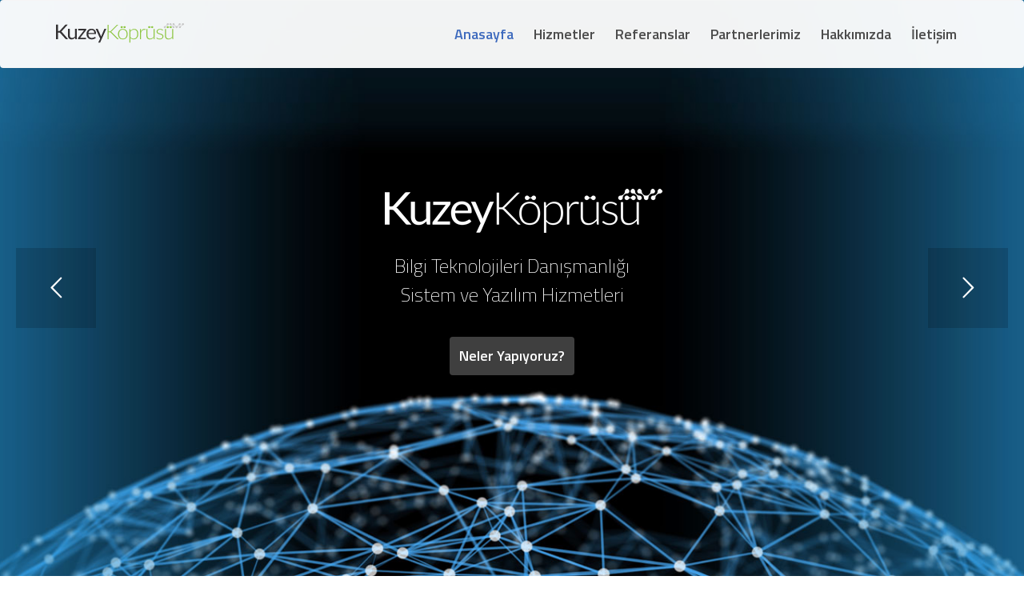

--- FILE ---
content_type: text/html; charset=utf-8
request_url: https://www.kuzeykoprusu.com/
body_size: 13816
content:

<!doctype html>
<html class="no-js" lang="tr-TR">
<head>
    <meta charset="UTF-8" />
    <meta name="viewport" content="width=device-width, initial-scale=1.0, maximum-scale=1.0, user-scalable=no" />
    <title></title>
    
    <meta name="keywords" content="yazılım, özel yazılım, masaüstü yazılım, web yazılım, web tasarımı, e-ticaret, b2c, b2b, entegrasyon, amazon, hepsiburada, n11, ön muhasabe, muhasebe yazılımı, izmir web tasarım, izmir yazılım firması, izmir hosting firması" />
    <meta name="description" content="Sürekli gelişen ve değişen iş ihtiyaçlarınız için uygulanabilir teknolojiler; Yazılım Hizmetleri, Donanım ve Lisanslama Hizmetleri, IT Destek Hizmetleri ve Web Projeleri ile hizmetinizdeyiz..." />
    <meta name="author" content="Kuzey Köprüsü Bilgi Teknolojileri Danışmanlığı https://www.kuzeykoprusu.com/" />
    <meta property="og:url" content="https://www.kuzeykoprusu.com/" />
    <meta property="og:type" content="website" />
    <meta property="og:locale" content="tr_TR" />
    <meta property="og:title" content="Kuzey Köprüsü Bilgi Teknolojileri Danışmanlığı" />
    <meta property="og:description" content="Sistem, Yazılım ve Tasarım Hizmetleri" />
    <meta property="og:image" content="https://www.kuzeykoprusu.com/content/images/og-images/kuzey-koprusu-og-1.jpg" />
    <meta property="og:image" content="https://www.kuzeykoprusu.com/content/images/og-images/kuzey-koprusu-og-2.jpg" />
    <meta name="google-site-verification" content="3ZGIab_7zuWz5u6ucvTqDqfy3AybjyRADYs9hA1LS8Y" />
<!-- Favicon Images -->
<link rel='icon' href='/content/images/favicon/kk-favicon-32x32.png' />
<link rel='icon' href='/content/images/favicon/kk-favicon-192x192.png' />
<link rel='apple-touch-icon-precomposed' href='/content/images/favicon/kk-favicon-180x180.png' />
<meta name='msapplication-TileImage' content='/content/images/favicon/kk-favicon-270x270.png' />
<!-- Google Font Import -->
<link href='https://fonts.googleapis.com/css?family=Titillium+Web:200,300,400,600,700&amp;subset=latin-ext' rel='stylesheet'>
<!-- Animation, Icon Fonts, Bootsrap styles -->
<link rel='stylesheet' href='/content/styles/vendor/aos.min.css' type='text/css' media='all' />
<link rel='stylesheet' href='/content/styles/vendor/material-icons.min.css' type='text/css' media='all' />
<link rel='stylesheet' href='/content/styles/vendor/font-awesome.min.css' type='text/css' media='all' />
<link rel='stylesheet' href='/content/styles/vendor/socicon.min.css' type='text/css' media='screen' />
<link rel='stylesheet' href='/content/styles/vendor/bootstrap.min.css' type='text/css' media='screen' />

<!-- *************************************************************************************** -->
<!-- Vendor Styles Section -->
<link rel='stylesheet' type='text/css' href='/content/styles/vendor/revo/settings.css'>
<link rel='stylesheet' type='text/css' href='/content/styles/vendor/revo/layers.css'>
<link rel='stylesheet' type='text/css' href='/content/styles/vendor/revo/navigation.css'>
<!-- Vendor Styles Section END-->
<!-- *************************************************************************************** -->
<!-- Main Theme Style -->
<link rel='stylesheet' href='/content/styles/theme.css' type='text/css' media='screen' />
<link rel='stylesheet' href='/content/styles/custom.css?v=2' type='text/css' media='screen' />
<!-- Modernizr Scripts -->
<script src='/content/scripts/vendor/modernizr.custom.js'></script>
<!-- Init For Page Prelodaer -->
<script type="text/javascript">
	(function () {
	    window.onload = function () {
		    //var body = document.querySelector( "body" );
		    //var header = body.querySelector( ".site-header" );
		    //var preloader = body.querySelector( ".loading-screen" );
		    //body.style.overflowY = "auto";
		    //preloader.classList.add( "loading-done" );
		    //header.classList.add( "loading-done" );
	    };
	})();
</script>  
    
    <style>
        .site-header > div.sticky-wrapper {
            height: 0px !important;
        }
    </style>    

    <script>
        (function (i, s, o, g, r, a, m) {
            i['GoogleAnalyticsObject'] = r; i[r] = i[r] || function () {
                (i[r].q = i[r].q || []).push(arguments)
            }, i[r].l = 1 * new Date(); a = s.createElement(o),
            m = s.getElementsByTagName(o)[0]; a.async = 1; a.src = g; m.parentNode.insertBefore(a, m)
        })(window, document, 'script', '//www.google-analytics.com/analytics.js', 'ga');
        ga('create', 'UA-68119535-1', 'auto');
        ga('send', 'pageview');
    </script>
</head>
<body>
<!-- It Is Preloader Markup -->
<div class="loading-screen loading-done"><div class="spinner-wrap"><div class="spinner" id="spinner_one"></div><div class="spinner" id="spinner_two"></div><div class="spinner" id="spinner_three"></div><div class="spinner" id="spinner_four"></div></div></div>
<!-- Offcanvas Sidebar Mobile Menu -->
<aside class="off-canvas-menu">
    <span class="close-btn"><i class="material-icons clear"></i></span>
    <!-- Main navigation -->
    <!-- Visible only on mobile -->
    <nav class="vertical-navigation">
        <ul class="menu">
            <li class="menu-item current-menu-item">
                <a href="/">Anasayfa<span class="arrow" aria-haspopup="true"><i class="material-icons keyboard_arrow_down"></i></span></a>
            </li>
            <li class="menu-item has-mega-menu" id="double-tab-services">
                <a href="/hizmetlerimiz">Hizmetler<span class="arrow"><i class="material-icons keyboard_arrow_down"></i></span></a>
                <div class="mega-menu">
                    <div class="mega-menu-inner">
                        <section class="widget widget_nav_menu">
                            <h3 class="widget-title">
                                Hizmet Alanlarımız
                            </h3>
                            <div class="menu-solutions-custom-container">
                                <ul class="menu">
                                    <li class="menu-item">
                                        <a href="/hizmetler/yazilim-hizmetleri">Yazılım Hizmetleri</a>
                                    </li>
                                    <li class="menu-item">
                                        <a href="/hizmetler/donanim-hizmetleri">Donanım Hizmetleri</a>
                                    </li>
                                    <li class="menu-item">
                                        <a href="/hizmetler/destek-hizmetleri">Destek Hizmetleri</a>
                                    </li>
                                    <li class="menu-item">
                                        <a href="/hizmetler/hosting-hizmetleri">Hosting Hizmetleri</a>
                                    </li>
                                    <li class="menu-item">
                                        <a href="/hizmetler/domain-hizmetleri">Domain Hizmetleri</a>
                                    </li>
                                    <li class="menu-item">
                                        <a href="/hizmetler/ssl-ve-dijital-sertifikalar">SSL ve Dijital Sertifikalar</a>
                                    </li>
                                    <li class="menu-item">
                                        <a href="/hizmetler/tpe-marka-tescil-hizmetleri">TPE Marka Tescil Hizmetleri</a>
                                    </li>
                                    <li class="menu-item">
                                        <a href="/hizmetler/seo-hizmetleri">Seo ve Dijital Pazarlama</a>
                                    </li>
                                </ul>
                            </div>
                        </section>
                    </div>
                </div>
            </li>
            
            <li class="menu-item">
                <a href="/referanslarimiz">Referanslar<span class="arrow"><i class="material-icons keyboard_arrow_down"></i></span></a>
            </li>
            <li class="menu-item">
                <a href="/partnerlerimiz">Partnerlerimiz<span class="arrow"><i class="material-icons keyboard_arrow_down"></i></span></a>
            </li>
            <li class="menu-item">
                <a href="/hakkimizda">Hakkımızda<span class="arrow"><i class="material-icons keyboard_arrow_down"></i></span></a>
            </li>
            
            <li class="menu-item">
                <a title="İletişim" href="/iletisim">İletişim<span class="arrow"><i class="material-icons keyboard_arrow_down"></i></span></a>
            </li>
        </ul>
    </nav><!-- Main navigation END -->
</aside><!-- Offcanvas Sidebar Mobile Menu END -->
<!-- Header -->
<header class="site-header navbar-sticky loading-done">
    <div class="navbar navbar-regular menu-right">
        <div class="container">
            <div class="inner">
                <!-- Main Logo Column -->
                <div class="column">
                    <a class="site-logo" href="/">
                        <img alt="KuzeyKöprüsü" class="custom-logo" src="/content/images/kuzeykoprusu-logo.svg">
                    </a>
                </div><!-- Main Logo Column END -->
                <div class="column">
                    <!-- Main navigation -->
                    <!-- Visible only on desktop -->
                    <nav class="main-navigation" id="nav">
                        <ul class="menu">
                            <li class="menu-item current-menu-item">
                                <a href="/">Anasayfa</a>
                            </li>
                            <li class="menu-item has-mega-menu">
                                <a href="#">Hizmetler</a>
                                <div class="mega-menu">
                                    <div class="mega-menu-inner">
                                        <section class="widget">
                                            <div class="textwidget">
                                                <div class="icon-box icon-box-vertical icon-box-dark icon-box-type-image bg-no text-center">
                                                    <div class="icon-box-icon">
                                                        <img alt="" src="/content/images/saas-icon-2.png">
                                                    </div>
                                                    <h3 class="icon-box-title">
                                                        Yazılım Hizmetleri
                                                    </h3>
                                                    <div class="icon-box-description">
                                                        <p>
                                                            <span class="text-gray">Web Tasarım &amp; Yazılım, Mobil Uygulamalar, Masaüstü Uygulamaları...</span><br>
                                                            <a class="btn btn-sm btn-primary btn-link" href="/hizmetler/yazilim-hizmetleri">Daha fazlası <i class="material-icons trending_flat"></i></a>
                                                        </p>
                                                    </div>
                                                </div>
                                                <p></p>
                                            </div>
                                        </section>
                                        <section class="widget">
                                            <div class="textwidget">
                                                <div class="icon-box icon-box-vertical icon-box-dark icon-box-type-image bg-no text-center">
                                                    <div class="icon-box-icon">
                                                        <img alt="" src="/content/images/saas-icon-1.png">
                                                    </div>
                                                    <h3 class="icon-box-title">
                                                        Donanım Hizmetleri
                                                    </h3>
                                                    <div class="icon-box-description">
                                                        <p>
                                                            <span class="text-gray">Altyapı Planlama, Tasarım, Donanım Tedariki ve Yazılım Lisanslama...</span><br>
                                                            <a class="btn btn-sm btn-primary btn-link" href="/hizmetler/donanim-hizmetleri">Daha fazlası <i class="material-icons trending_flat"></i></a>
                                                        </p>
                                                    </div>
                                                </div>
                                                <p></p>
                                            </div>
                                        </section>
                                        <section class="widget">
                                            <div class="textwidget">
                                                <div class="icon-box icon-box-vertical icon-box-dark icon-box-type-image bg-no text-center">
                                                    <div class="icon-box-icon">
                                                        <img alt="" src="/content/images/saas-icon-3.png">
                                                    </div>
                                                    <h3 class="icon-box-title">
                                                        Destek Hizmetleri
                                                    </h3>
                                                    <div class="icon-box-description">
                                                        <p>
                                                            <span class="text-gray">Network, Sunucu Sistemleri ve Son Kullanıcı; Bakım ve Destek Hizmetleri...</span><br>
                                                            <a class="btn btn-sm btn-primary btn-link" href="/hizmetler/destek-hizmetleri">Daha fazlası <i class="material-icons trending_flat"></i></a>
                                                        </p>
                                                    </div>
                                                </div>
                                                <p></p>
                                            </div>
                                        </section>
                                        <section class="widget widget_nav_menu">
                                            <a href="/hizmetlerimiz" style="text-decoration:none;">
                                                <h3 class="widget-title" style="color:#3f6bbe">
                                                    Tüm Hizmetler
                                                    <i class="material-icons trending_flat" style="padding-bottom:2px;"></i>
                                                </h3>
                                            </a>
                                            <div class="menu-solutions-custom-container">
                                                <ul class="menu">
                                                    <li class="menu-item">
                                                        <a href="/hizmetler/yazilim-hizmetleri">Yazılım Hizmetleri</a>
                                                    </li>
                                                    <li class="menu-item">
                                                        <a href="/hizmetler/donanim-hizmetleri">Donanım Hizmetleri</a>
                                                    </li>
                                                    <li class="menu-item">
                                                        <a href="/hizmetler/destek-hizmetleri">Destek Hizmetleri</a>
                                                    </li>
                                                    <li class="menu-item">
                                                        <a href="/hizmetler/hosting-hizmetleri">Hosting Hizmetleri</a>
                                                    </li>
                                                    <li class="menu-item">
                                                        <a href="/hizmetler/domain-hizmetleri">Domain Hizmetleri</a>
                                                    </li>
                                                    <li class="menu-item">
                                                        <a href="/hizmetler/ssl-ve-dijital-sertifikalar">SSL ve Dijital Sertifikalar</a>
                                                    </li>
                                                    <li class="menu-item">
                                                        <a href="/hizmetler/tpe-marka-tescil-hizmetleri">TPE Marka Tescil Hizmetleri</a>
                                                    </li>
                                                    <li class="menu-item">
                                                        <a href="/hizmetler/seo-hizmetleri">Seo ve Dijital Pazarlama</a>
                                                    </li>
                                                </ul>
                                            </div>
                                        </section>
                                    </div>
                                </div>
                            </li>
                            
                            <li class="menu-item">
                                <a href="/referanslarimiz">Referanslar</a>
                            </li>
                            <li class="menu-item">
                                <a href="/partnerlerimiz">Partnerlerimiz</a>
                            </li>
                            
                            <li class="menu-item">
                                <a href="/hakkimizda">Hakkımızda</a>
                            </li>
                            <li class="menu-item">
                                <a href="/iletisim">İletişim</a>
                            </li>
                        </ul>
                    </nav><!-- Main navigation END -->
                    <!-- Header Toolbar, search, offcanvas toggle etc -->
                    <div class="toolbar">
                        <!-- Topbar Mobile View Toggle -->
                        <!-- Only Mobile view visible -->
                        <a class="topbar-btn tool" href="#"><i class="material-icons more_horiz"></i></a>
                        <!-- Mobile View Navigation Toggle -->
                        <!-- Only Mobile view visible -->
                        <a class="menu-btn tool" data-toggle="offcanvas" href="#"><i class="material-icons menu"></i></a>
                    </div>
                    <!--
                    <div class="header-buttons">
                        <a class="btn btn-solid btn-rounded btn-primary btn-default btn-block waves-effect waves-light" href="#">Try now</a>
                    </div>
                    -->
                </div>
            </div>
        </div>
    </div>
</header><!-- Header END -->
    <main style="overflow: hidden;">
        

<article class="page">
    <section class="fw-section section-no-gap">
        <div class="container-fluid">
            <div class="rev_slider_wrapper">
                <div class="rev_slider revo-slider-financial" style="display:none;">
                    <ul>
                        
                        <li data-description=""
                            data-easein="default"
                            data-easeout="default"
                            data-fsmasterspeed="1000"
                            data-fsslotamount="7"
                            data-fstransition="fade"
                            data-hideafterloop="0"
                            data-hideslideonmobile="off"
                            data-index="rs-1"
                            data-masterspeed="300"
                            data-rotate="0"
                            data-saveperformance="off"
                            data-slotamount="default"
                            data-title="Slide"
                            data-transition="fade">
                            <!-- MAIN IMAGE -->
                            <img alt=""
                                 class="rev-slidebg"
                                 data-bgparallax="5"
                                 data-bgposition="center center"
                                 data-duration="10000"
                                 data-ease="Linear.easeNone"
                                 data-kenburns="on"
                                 data-no-retina=""
                                 data-offsetend="0 0"
                                 data-offsetstart="0 0"
                                 data-rotateend="0"
                                 data-rotatestart="0"
                                 data-scaleend="110"
                                 data-scalestart="100"
                                 height="816"
                                 src="/content/images/sliders/slide1.jpg"
                                 title="fin-slider-main-1"
                                 width="1920">
                            <!-- LAYERS -->
                            <!-- LAYER NR. 1 -->
                            <div class="tp-caption"
                                 data-fontsize="['24','24','24','18']"
                                 data-height="['73','none','112','none']"
                                 data-hoffset="['0','0','0','0']"
                                 data-lineheight="['36','36','36','27']"
                                 data-responsive="off"
                                 data-responsive_offset="on"
                                 data-splitin="none"
                                 data-splitout="none"
                                 data-start="1600"
                                 data-transform_idle="o:1;"
                                 data-transform_in="y:20px;opacity:0;s:800;e:Power4.easeOut;"
                                 data-transform_out="y:-20px;opacity:0;s:300;e:Power2.easeInOut;"
                                 data-voffset="['-10','-10','8','-5']"
                                 data-whitespace="normal"
                                 data-width="['606','640','621','308']"
                                 data-x="['center','center','center','center']"
                                 data-y="['middle','middle','middle','middle']"
                                 id="slide-1-layer-1"
                                 style="z-index: 5; min-width: 606px; max-width: 606px; max-width: 73px; max-width: 73px; white-space: normal; font-size: 24px; line-height: 36px; font-weight: 200; color: rgba(255, 255, 255, 1.00);font-family:Titillium Web;text-align:center;">
                                Bilgi Teknolojileri Danışmanlığı<br />
                                Sistem ve Yazılım Hizmetleri
                            </div>
                            <!-- LAYER NR. 2 -->
                            <div class="tp-caption tp-resizeme"
                                 data-height="none"
                                 data-hoffset="['0','0','0','0']"
                                 data-responsive_offset="on"
                                 data-start="1150"
                                 data-transform_idle="o:1;"
                                 data-transform_in="y:20px;opacity:0;s:800;e:Power4.easeOut;"
                                 data-transform_out="y:-20px;opacity:0;s:300;e:Power2.easeInOut;"
                                 data-voffset="['-97','-97','-97','-91']"
                                 data-whitespace="normal"
                                 data-width="none"
                                 data-x="['center','center','center','center']"
                                 data-y="['middle','middle','middle','middle']"
                                 id="slide-1-layer-2"
                                 style="z-index: 6;">
                                <img alt=""
                                     data-hh="['55px','55px','55px','55px']"
                                     data-no-retina=""
                                     data-ww="['376px','376px','376px','376px']"
                                     height="55"
                                     src="/content/images/sliders/slider1_item1.png"
                                     width="376">
                            </div>
                            <!-- LAYER NR. 3 -->

                            <div class="tp-caption rev-btn scrool2anchor"
                                 data-height="none"
                                 data-hoffset="['0','0','0','0']"
                                 data-responsive="off"
                                 data-responsive_offset="on"
                                 data-splitin="none"
                                 data-splitout="none"
                                 data-start="2250"
                                 data-style_hover="c:rgba(63, 107, 190, 1.00);bg:rgba(255, 255, 255, 1.00);br:3px 3px 3px 3px;"
                                 data-transform_hover="o:1;rX:0;rY:0;rZ:0;z:0;s:300;e:Power1.easeIn;"
                                 data-transform_idle="o:1;"
                                 data-transform_in="y:20px;opacity:0;s:800;e:Power4.easeOut;"
                                 data-transform_out="y:-20px;opacity:0;s:300;e:Power2.easeInOut;"
                                 data-voffset="['85','85','85','320']"
                                 data-whitespace="nowrap"
                                 data-width="none"
                                 data-x="['center','center','center','center']"
                                 data-y="['middle','middle','middle','top']"
                                 id="slide-1-layer-3"
                                 style="z-index: 7; white-space: nowrap; font-size: 18px; line-height: 18px; font-weight: 600; color: rgba(255, 255, 255, 1.00);font-family:Titillium Web;background-color:rgba(255, 255, 255, 0.25);padding:15px 12px 15px 12px;border-color:rgba(0, 0, 0, 1.00);border-radius:4px 4px 4px 4px;outline:none;box-shadow:none;box-sizing:border-box;-moz-box-sizing:border-box;-webkit-box-sizing:border-box;cursor:pointer;"
                                 onclick="scrollToAnchor('services');">
                                Neler Yapıyoruz?
                                
                            </div>
                        </li>
                        <!-- SLIDE  -->
                        
                        <li data-description=""
                            data-easein="default"
                            data-easeout="default"
                            data-hideafterloop="0"
                            data-hideslideonmobile="off"
                            data-index="rs-3"
                            data-masterspeed="300"
                            data-rotate="0"
                            data-saveperformance="off"
                            data-slotamount="default"
                            data-title="Slide"
                            data-transition="fade">
                            <!-- MAIN IMAGE -->
                            <img alt=""
                                 class="rev-slidebg"
                                 data-bgparallax="5"
                                 data-bgposition="center center"
                                 data-duration="10000"
                                 data-ease="Linear.easeNone"
                                 data-kenburns="on"
                                 data-no-retina=""
                                 data-offsetend="0 0"
                                 data-offsetstart="0 0"
                                 data-rotateend="0"
                                 data-rotatestart="0"
                                 data-scaleend="110"
                                 data-scalestart="100"
                                 height="816"
                                 src="/content/images/sliders/slide3.jpg"
                                 title="fin-slider-main-2"
                                 width="1920">
                            <!-- LAYERS -->
                            <!-- LAYER NR. 1 -->
                            <div class="tp-caption"
                                 data-fontsize="['32','32','32','16']"
                                 data-height="['73','none','112','none']"
                                 data-hoffset="['0','0','0','0']"
                                 data-lineheight="['36','36','36','27']"
                                 data-responsive="off"
                                 data-responsive_offset="on"
                                 data-splitin="none"
                                 data-splitout="none"
                                 data-start="1600"
                                 data-transform_idle="o:1;"
                                 data-transform_in="y:20px;opacity:0;s:800;e:Power4.easeOut;"
                                 data-transform_out="y:-20px;opacity:0;s:300;e:Power2.easeInOut;"
                                 data-voffset="['3','3','21','8']"
                                 data-whitespace="normal"
                                 data-width="['606','640','621','308']"
                                 data-x="['center','center','center','center']"
                                 data-y="['middle','middle','middle','middle']"
                                 id="slide-3-layer-1"
                                 style="z-index: 5; min-width: 606px; max-width: 606px; max-width: 73px; max-width: 73px; white-space: normal; font-size: 24px; line-height: 36px; font-weight: 300; color: rgba(255, 255, 255, 1.00);font-family:Titillium Web;text-align:center;">
                                İhtiyaçlarınız için özel olarak tasarlanmış,<br />ölçeklendirilebilir hizmet ve çözümleri
                            </div>
                            <!-- LAYER NR. 3 -->
                            <div class="tp-caption rev-btn"
                                 data-height="none"
                                 data-hoffset="['0','0','0','0']"
                                 data-responsive="off"
                                 data-responsive_offset="on"
                                 data-splitin="none"
                                 data-splitout="none"
                                 data-start="2250"
                                 data-style_hover="c:rgba(63, 107, 190, 1.00);bg:rgba(255, 255, 255, 1.00);br:3px 3px 3px 3px;"
                                 data-transform_hover="o:1;rX:0;rY:0;rZ:0;z:0;s:300;e:Power1.easeIn;"
                                 data-transform_idle="o:1;"
                                 data-transform_in="y:20px;opacity:0;s:800;e:Power4.easeOut;"
                                 data-transform_out="y:-20px;opacity:0;s:300;e:Power2.easeInOut;"
                                 data-voffset="['98','98','98','333']"
                                 data-whitespace="nowrap"
                                 data-width="none"
                                 data-x="['center','center','center','center']"
                                 data-y="['middle','middle','middle','top']"
                                 id="slide-3-layer-3"
                                 style="z-index: 7; white-space: nowrap; font-size: 18px; line-height: 18px; font-weight: 600; color: rgba(255, 255, 255, 1.00);font-family:Titillium Web;background-color:rgba(255, 255, 255, 0.25);padding:15px 12px 15px 12px;border-color:rgba(0, 0, 0, 1.00);border-radius:4px 4px 4px 4px;outline:none;box-shadow:none;box-sizing:border-box;-moz-box-sizing:border-box;-webkit-box-sizing:border-box;cursor:pointer;"
                                 onclick="scrollToAnchor('services');">
                                Keşfedin!
                            </div>
                        </li>
                    </ul>
                </div>
            </div>
        </div>
    </section>
    <section id="services" class="fw-section bg-parallax padding-top-3x padding-bottom-2x" data-parallax-speed="0.4" data-parallax-type="scroll" style="background-image: url(/content/images/kk-mountain-bg.jpg);">
        <div class="container">
            <h2 class="block-title text-light text-center">
                Şirketiniz için tüm bilişim ihtiyaçlarınıza tek noktadan çözüm!<small class="h4">İhtiyaçlarınızı tüm detayları ile işliyor, hizmette kalite ve performans sunuyoruz...</small>
            </h2>
            <div class="row">
                <div class="col-sm-4">
                    <div class="icon-box icon-box-vertical icon-box-light icon-box-bg-enabled icon-box-type-image bg-hover hover-scale-down text-center">
                        <span class="icon-box-backdrop" style="background-color: #fff;"></span>

                        <div class="icon-box-icon">
                            <img alt="Yazılım Geliştirme" src="/content/images/kk-feature-software.png">
                        </div>
                        <h3 class="icon-box-title">
                            Yazılım Geliştirme
                        </h3>
                        <div class="icon-box-description">
                            <p style="text-align: center;">
                                <span class="text-light opacity-50">Web Tasarım / Programlama (B2B, B2C), Mobil ve Form tabanlı (Microsoft, Apple...) uygulamalar geliştiriyoruz.</span>
                            </p>
                        </div>
                    </div>
                </div>
                <div class="col-sm-4">
                    <div class="icon-box icon-box-vertical icon-box-light icon-box-bg-enabled icon-box-type-image bg-hover hover-scale-down text-center">
                        <span class="icon-box-backdrop" style="background-color: #fff;"></span>

                        <div class="icon-box-icon">
                            <img alt="" src="/content/images/saas-feature-2.png">
                        </div>
                        <h3 class="icon-box-title">
                            Veri Barındırma
                        </h3>
                        <div class="icon-box-description">
                            <p style="text-align: center;">
                                <span class="text-light opacity-50">Geliştirdiğimiz ya da mevcut sistemlerinizi, güçlü ve yedekli sistemlerle (Microsoft Azure, Google Cloud...) destekliyoruz.</span>
                            </p>
                        </div>
                    </div>
                </div>
                <div class="col-sm-4">
                    <div class="animated-digit-box skin-light">
                        <div class="animated-digit">
                            <span class="digit">99.9</span><span class="unit">%</span>
                        </div>
                        <p class="description" style="padding-top: 24px;">
                            Iaas / Cloud / Server / Hosting hizmetlerinde yüksek <span style="font-weight: 700; color: #fff;">uptime</span> oranı ile kesintisiz servis ve 7x24 teknik destek veriyoruz.
                        </p>
                    </div>
                </div>
            </div>
            <div class="row">
                <div class="col-sm-4">
                    <div class="icon-box icon-box-vertical icon-box-light icon-box-bg-enabled icon-box-type-image bg-hover hover-scale-down text-center">
                        <span class="icon-box-backdrop" style="background-color: #fff;"></span>

                        <div class="icon-box-icon">
                            <img alt="Donanım ve Lisanslama" src="/content/images/kk-feature-hardware.png">
                        </div>
                        <h3 class="icon-box-title">
                            Donanım ve Lisanslama
                        </h3>
                        <div class="icon-box-description">
                            <p style="text-align: center;">
                                <span class="text-light opacity-50">Altyapınız için maksimum performans, optimum maliyet ile ölçeklenebilir donanım ve lisanslama tedarikini sağlıyoruz.</span>
                            </p>
                        </div>
                    </div>
                </div>
                <div class="col-sm-4">
                    <div class="icon-box icon-box-vertical icon-box-light icon-box-bg-enabled icon-box-type-image bg-hover hover-scale-down text-center">
                        <span class="icon-box-backdrop" style="background-color: #fff;"></span>

                        <div class="icon-box-icon">
                            <img alt="" src="/content/images/kk-feature-systems.png">
                        </div>
                        <h3 class="icon-box-title">
                            Sistem ve Alt Yapı
                        </h3>
                        <div class="icon-box-description">
                            <p style="text-align: center;">
                                <span class="text-light opacity-50">Sistem planlama, kurulum, güvenlik, bakım ve destek hizmetlerini güncel teknik ve teknolojileri uygulayarak yürütüyoruz.</span>
                            </p>
                        </div>
                    </div>
                </div>
                <div class="col-sm-4">
                    <div class="icon-box icon-box-vertical icon-box-light icon-box-bg-enabled icon-box-type-image bg-hover hover-scale-down text-center">
                        <span class="icon-box-backdrop" style="background-color: #fff;"></span>

                        <div class="icon-box-icon">
                            <img alt="" src="/content/images/kk-feature-support.png">
                        </div>
                        <h3 class="icon-box-title">
                            Destek ve Kurtarma
                        </h3>
                        <div class="icon-box-description">
                            <p style="text-align: center;">
                                <span class="text-light opacity-50">Donanım, yazılım, kullanıcı ya da üçüncü taraf etkileri ile hasar gören tüm sistemlere hızlı müdahale ile stabilite katıyoruz.</span>
                            </p>
                        </div>
                    </div>
                </div>
            </div>
        </div>
    </section>
    <section class="fw-section layout-full padding-top-3x padding-bottom-1x">
        <div class="container-fluid">
            <div class="row">
                <div class="col-lg-8 col-md-8 col-sm-12">
                    <img alt="" src="/content/images/kk-feature-webapp.jpg">
                </div>
                <div class="col-lg-4 col-md-4 col-sm-12 tablet-center mobile-center padding-bottom-2x">
                    <div class="padding-top-2x visible-lg"></div>
                    <div class="padding-top-1x visible-md"></div>
                    <div class="padding-top-2x visible-sm visible-xs"></div>
                    <h2 class="block-title text-dark text-left tablet-center mobile-center">
                        Bulut Yazılım Servisleri (SaaS)<small class="h4">Web tabanlı özel yazılımlar</small>
                    </h2>
                    <div class="text-block hidden-md">
                        <p class="text-justify">
                            <span class="text-gray">
                                SaaS (Software as a Service), bulut tabanlı yazılım servisidir. Yazılım hizmeti internet üzerinden sağlanır. Kullanıcı için kurulum gerektirmez. İnternet erişimi ve herhangi bir internet tarayıcısı ( Internet Explorer, Microsoft Edge, Google Chorme vb... ) yeterlidir.
                                Yüksek güvenlikli sunucularda veriler şifrelenerek transfer edilir. Yazılım servisi, işletmede bulunan mevcut sistem ve veri kaynakları ile entegre şekilde, gerçek zamanlı olarak çalışır. Periyodik yedekleme hizmeti ile olası kullanıcı hataları sürekli olarak izlenir.
                                CRM, ERP, Pazarlama, Satış ve Muhasebe sistemleri, sahadaki ve merkezdeki ekipler tarafından rahatlıkla erişilebilir ve işlenebilir durumdadır.
                            </span>
                        </p>
                    </div>
                    <a class="btn btn-ghost btn-rounded btn-primary btn-nl waves-effect waves-light" href="/iletisim">Bize Ulaşın</a>
                </div>
            </div>
        </div>
    </section>
    <section class="fw-section layout-full padding-top-3x padding-bottom-2x">
        <div class="container-fluid">
            <div class="row">
                <div class="col-lg-4 col-lg-offset-1 col-sm-12">
                    <h2 class="block-title text-dark text-left tablet-center mobile-center padding-bottom-1x">
                        Güçlü Yazılım Ürünleri<small class="h4">Detayların önceden tasarlandığı, rahat ve sorunsuz sistemler!</small>
                    </h2>
                </div>
                <div class="col-lg-7 col-sm-12">
                    <div class="row">
                        <div class="col-sm-4">
                            <div class="icon-box icon-box-horizontal icon-box-dark icon-box-type-image bg-no icon-left">
                                <div class="icon-box-icon">
                                    <img alt="" src="/content/images/saas-feature-6.png">
                                </div>
                                <div class="icon-box-info-wrap">
                                    <h3 class="icon-box-title">
                                        Entegrasyonlar
                                    </h3>
                                    <div class="icon-box-description">
                                        <p>
                                            <span class="text-gray">Entegrasyonlar ile gerçek zamanlı, güncel verileri alın. Senkronize olmak için beklemenize gerek yok!</span>
                                        </p>
                                    </div>
                                </div>
                            </div>
                        </div>
                        <div class="col-sm-4">
                            <div class="icon-box icon-box-horizontal icon-box-dark icon-box-type-image bg-no icon-left">
                                <div class="icon-box-icon">
                                    <img alt="" src="/content/images/saas-feature-7.png">
                                </div>
                                <div class="icon-box-info-wrap">
                                    <h3 class="icon-box-title">
                                        Ölçeklenebilir Yapılar
                                    </h3>
                                    <div class="icon-box-description">
                                        <p>
                                            <span class="text-gray">İşinizin kapsamına ve verilerinizin boyutlarına her zaman uyarlanabilir alt yapı ve yazılıma sahip olun!</span>
                                        </p>
                                    </div>
                                </div>
                            </div>
                        </div>
                        <div class="col-sm-4">
                            <div class="icon-box icon-box-horizontal icon-box-dark icon-box-type-image bg-no icon-left">
                                <div class="icon-box-icon">
                                    <img alt="" src="/content/images/saas-feature-8.png">
                                </div>
                                <div class="icon-box-info-wrap">
                                    <h3 class="icon-box-title">
                                        Basit ve güçlü arabirimler
                                    </h3>
                                    <div class="icon-box-description">
                                        <p>
                                            <span class="text-gray">İşlemler bir iki tık ile başlar, eğitime gerek yok! Sonuçlar sistemde hızlı ve kapsamlı olarak oluşturulur.</span>
                                        </p>
                                    </div>
                                </div>
                            </div>
                        </div>
                    </div>
                </div>
            </div>
        </div>
    </section>
    <section class="fw-section layout-full padding-top-3x padding-bottom-3x">
        <div class="container-fluid">
            <div class="row">
                <div class="col-lg-6 col-md-6 col-sm-12">
                    <img alt="" src="/content/images/kk-feature-winapp.jpg">
                </div>
                <div class="col-lg-6 col-md-6 col-sm-12 tablet-center mobile-center">
                    <div class="padding-top-2x visible-lg"></div>
                    <div class="padding-top-1x visible-md"></div>
                    <div class="padding-top-2x visible-sm visible-xs"></div>
                    <h2 class="block-title text-dark text-left tablet-center mobile-center">
                        Form Tabanlı Yazılımlar<small class="h4">Microsoft Windows, Apple macOS, Linux ve Unix...</small>
                    </h2>
                    <div class="text-block">
                        <p class="text-justify">
                            <span class="text-gray">
                                Sunucu / istemci mimarisi ya da tek başına çalışabilen, tek ve çoklu kullanıcı desteği sunan, hızlı ve bağımsız ya da entegre yazılımlar. 
                                Karmaşık kurulum aşamaları olmadan rahatlıkla sisteminize kurulabilir ve her türlü veri girişi / raporlama için hazırdır. 
                                Hangi platformda olduğunuz ya da hangi işletim sistemini kullandığınız önemli değil, çünkü biz tüm işletim sistemleri için ihtiyaçlarınıza özel olarak geliştiriyoruz. 
                                Ayrıca birçok sektöre yönelik hazır paket yazılımlarımız bulunmaktadır.
                            </span>
                        </p>
                    </div>
                    <a class="btn btn-ghost btn-rounded btn-primary btn-nl waves-effect waves-light" href="/iletisim">Bize Ulaşın</a>
                </div>
            </div>
        </div>
    </section>
    <section class="fw-section bg-parallax padding-top-3x padding-bottom-3x" data-parallax-speed="0.4" data-parallax-type="scroll" style="min-height:347px !important; background-image: url(/content/images/coding.jpg);">
        <div class="container text-center">
            
        </div>
    </section>
    <section class="fw-section padding-top-3x padding-bottom-1x">
        <div class="container">
            <div class="row">
                <div class="col-sm-3">
                    <div class="testimonial testimonial-ava-circle text-dark text-left padding-bottom-2x">
                        <div class="testimonial-body">
                            <p class="text-lg">
                                <span class="text-default">
                                    Gerek donanım gerekse yazılım destekleriyle kalite standartlarımızı üst seviyeye taşımamıza yardımcı oluyorlar. 
                                    Online satış platformlarıyla entegrasyon konusundaki çözümleri sayesinde de yeniliklere hızlıca adapte olmamızı sağlıyorlar.
                                </span>
                            </p>
                        </div>
                        <div class="testimonial-cite">
                            <div class="testimonial-author-ava">
                                <img alt="" src="/content/images/haluk-eron.jpg">
                            </div>
                            <div class="testimonial-author-info">
                                Haluk Eron, Fikri Eron Tuhafiye A.Ş.
                            </div>
                        </div>
                    </div>
                </div>
                <div class="col-sm-3">
                    <div class="testimonial testimonial-ava-circle text-dark text-left padding-bottom-2x">
                        <div class="testimonial-body">
                            <p class="text-lg">
                                <span class="text-default">
                                    ...
                                </span>
                            </p>
                        </div>
                        <div class="testimonial-cite">
                            <div class="testimonial-author-ava">
                                <img alt="" src="/content/images/rebiakdurak.jpg">
                            </div>
                            <div class="testimonial-author-info">
                                Rebii Akdurak, Metin Akdurak Lojistik A.Ş.
                            </div>
                        </div>
                    </div>
                </div>
                <div class="col-sm-3">
                    <div class="testimonial testimonial-ava-circle text-dark text-left padding-bottom-2x">
                        <div class="testimonial-body">
                            <p class="text-lg">
                                <span class="text-default">
                                    ...
                                </span>
                            </p>
                        </div>
                        <div class="testimonial-cite">
                            <div class="testimonial-author-ava">
                                <img alt="" src="/content/images/nadiamascheroni.jpeg">
                            </div>
                            <div class="testimonial-author-info">
                                Nadia Mascheroni, Makotrans S.r.l.
                            </div>
                        </div>
                    </div>
                </div>
                <div class="col-sm-3">
                    <div class="testimonial testimonial-ava-circle text-dark text-left padding-bottom-2x">
                        <div class="testimonial-body">
                            <p class="text-lg">
                                <span class="text-default">
                                    Firmaların, günümüz teknolojisindeki en önemli ihtiyaçlarından birisi de dijital pazarlama ve reklamdır, 
                                    bu konuda firmamızın  günümüz teknolojisinin gerisinde kalmamasını sağladığınız, her sorunumuzda devamlı olarak, 
                                    çok hızlı ve zekice çözümler ürettiğiniz, desteğinizi esirgemediğiniz için sizlere teşekkürü bir borç biliriz. İyi ki varsınız.
                                </span>
                            </p>
                        </div>
                        <div class="testimonial-cite">
                            <div class="testimonial-author-ava">
                                <img alt="" src="/content/images/nazim-sakarya.jpg">
                            </div>
                            <div class="testimonial-author-info">
                                Nazım Sakarya, Usmer Kauçuk A.Ş.
                            </div>
                        </div>
                    </div>
                </div>
            </div>
        </div>
    </section>
    <section class="fw-section padding-top-3x padding-bottom-3x">
        <div class="container">
            <h2 class="block-title text-dark text-left">
                Son Projelerimiz<small class="h4">Hızlanan işletmeler</small>
            </h2>
            <div class="row">
                <div class="col-sm-4">
                    <div class="blog-post-tile">
                        <article class="post-tile">
                            <div class="sticky-label">
                                <i class="material-icons flash_on"></i>Sticky Post
                            </div>
                            <a class="post-thumb" href="http://www.tyf.org.tr" target="_blank" title="Türkiye Yelken Federasyonu"><img alt="Türkiye Yelken Federasyonu" src="/content/images/page-images/tyf-calistay.jpg"></a>
                            <div class="post-body">
                                <header class="post-header">
                                    <div class="column">
                                        <a class="post-date" href="#">Ağustos 2018</a>
                                    </div>
                                    <div class="column">
                                        
                                    </div>
                                </header>
                                <h3 class="post-title">
                                    <a href="http://www.tyf.org.tr" target="_blank" title="Türkiye Yelken Federasyonu">Türkiye Yelken Federasyonu</a>
                                </h3>
                                <p class="post-excerpt">
                                    İnternet sitesi, online işlemler sistemi, ön muhasebe sistemleri tamamlanmış olup, IT danışmanlık hizmetimiz devam etmektedir.
                                </p>
                                <footer class="post-footer">
                                    <div class="tags-links">
                                        <a href="#" rel="tag">Yazılım</a>
                                        <a href="#" rel="tag">Hosting</a>
                                        <a href="#" rel="tag">IT Danışmanlık</a>
                                    </div>
                                </footer>
                            </div>
                        </article>
                    </div>
                </div>
                <div class="col-sm-4">
                    <div class="blog-post-tile">
                        <article class="post-tile">
                            <a class="post-thumb" href="http://www.fikrieron.com/" target="_blank" title="Fikri Eron Tuhafiye A.Ş."><img alt="Fikri Eron Tuhafiye A.Ş." src="/content/images/page-images/fikri-eron.jpeg"></a>
                            <div class="post-body">
                                <header class="post-header">
                                    <div class="column">
                                        <a class="post-date" href="#">Eylül 2018</a>
                                    </div>
                                    <div class="column">
                                        
                                    </div>
                                </header>
                                <h3 class="post-title">
                                    <a href="http://www.fikrieron.com/" target="_blank" title="Fikri Eron Tuhafiye A.Ş.">Fikri Eron Tuhafiye A.Ş.</a>
                                </h3>
                                <p class="post-excerpt">
                                    Mikro ERP, HepsiBurada, N11 ve online satış sistemi entegrasyonlarından sonra Amazon entegrasyon çalışmalarımız sürmektedir.
                                </p>
                                <footer class="post-footer">
                                    <div class="tags-links">
                                        <a href="#" rel="tag">Yazılım</a>
                                        <a href="#" rel="tag">Hosting</a>
                                        <a href="#" rel="tag">IT Danışmanlık</a>
                                    </div>
                                </footer>
                            </div>
                        </article>
                    </div>
                </div>
                <div class="col-sm-4">
                    <div class="blog-post-tile">
                        <article class="post-tile">
                            <a class="post-thumb" href="https://www.fortismuhasebe.com" target="_blank" title="FORTIS Muhasebe Programı">
                                <img alt="FORTIS Muhasebe Programı" src="/content/images/page-images/billite.png">
                            </a>
                            <div class="post-body">
                                <header class="post-header">
                                    <div class="column">
                                        <a class="post-date" href="#">Eylül 2018</a>
                                    </div>
                                    <div class="column">
                                        
                                    </div>
                                </header>
                                <h3 class="post-title">
                                    <a href="https://www.fortismuhasebe.com" target="_blank" title="FORTIS Muhasebe Programı">FORTIS Muhasebe Programı</a>
                                </h3>
                                <p class="post-excerpt">
                                    Kolay kullanım ve arabirimi ile mali müşavirler danışmanlığında geliştirdiğimiz ön muhasebe yazılım çözümümüz.
                                </p>
                                <footer class="post-footer">
                                    <div class="tags-links">
                                        <a href="#" rel="tag">Proje</a>
                                        <a href="#" rel="tag">Yazılım</a>
                                        <a href="#" rel="tag">Saas</a>
                                    </div>
                                </footer>
                            </div>
                        </article>
                    </div>
                </div>
            </div>
        </div>
    </section>
</article>



<section class="fw-section layout-full section-no-gap">
    <div class="container-fluid">
        <hr class="hr-solid hr-primary" style="border-top-width: 1px; opacity: 0.25;">
    </div>
</section>
<section class="fw-section padding-top-3x padding-bottom-3x">
    <div class="container">
        <div class="row">
            <div class="col-lg-3 col-md-3 col-sm-6">
                <h2 class="block-title text-dark text-left">
                    Diğer yazılım ürünlerimiz<small class="h4">ve daha fazlası...</small>
                </h2>
            </div>
            <div class="col-lg-3 col-md-3 col-sm-6">
                <div class="icon-box icon-box-horizontal icon-box-dark icon-box-type-image bg-no icon-left">
                    <div class="icon-box-icon">
                        <img alt="" src="/Content/images/kk-feature-logistic.png">
                    </div>
                    <div class="icon-box-info-wrap">
                        <h3 class="icon-box-title">
                            Lojistik ERP Sistemi
                        </h3>
                        <div class="icon-box-description">
                            <p>
                                <span class="text-gray" style="display: block; margin-bottom: -17px;">
                                    Yük, araç, dorse, konteyner, şoför, yakıt takibi işlemlerini ve lojistik muhasebe kayıtlarınızı, 
                                    faturalarınızı, makbuzlarınızı tek bir sistem içinde toplayıp takip edebilirsiniz.
                                </span>
                            </p>
                            <p>
                                <a class="btn btn-sm btn-primary btn-link" href="/iletisim" style="padding: 0;">Bize Ulaşın <i class="material-icons trending_flat"></i></a>
                            </p>
                        </div>
                    </div>
                </div>
            </div>
            <div class="col-lg-3 col-md-3 col-sm-6">
                <div class="icon-box icon-box-horizontal icon-box-dark icon-box-type-image bg-no icon-left">
                    <div class="icon-box-icon">
                        <img alt="" src="/Content/images/kk-feature-health.png">
                    </div>
                    <div class="icon-box-info-wrap">
                        <h3 class="icon-box-title">
                            Sağlık Yazılımları
                        </h3>
                        <div class="icon-box-description">
                            <p>
                                <span class="text-gray" style="display: block; margin-bottom: -17px;">
                                    Periyodik muayene kayıtlarınızı, raporlarınızı, odyometrik ölçüm sonuçlarınızı ve detaylı raporlarınızı
                                    daha az iş gücü ve zaman ile kolayca takip edebilirsiniz.
                                </span>
                            </p>
                            <p>
                                <a class="btn btn-sm btn-primary btn-link" href="/iletisim" style="padding: 0;">Bize Ulaşın <i class="material-icons trending_flat"></i></a>
                            </p>
                        </div>
                    </div>
                </div>
            </div>
            <div class="col-lg-3 col-md-3 col-sm-6">
                <div class="icon-box icon-box-horizontal icon-box-dark icon-box-type-image bg-no icon-left">
                    <div class="icon-box-icon">
                        <img alt="" src="/Content/images/kk-feature-certification.png">
                    </div>
                    <div class="icon-box-info-wrap">
                        <h3 class="icon-box-title">
                            Sertifikasyon Sistemi
                        </h3>
                        <div class="icon-box-description">
                            <p>
                                <span class="text-gray" style="display: block; margin-bottom: -17px;">
                                    Sertifika ve belgelendirme işlemlerinizi çoklu kullanıcı sistemleriyle hızlandırabilir, raporlayabilir ve 
                                    arşiv tarama işlemlerinizi rahatlıkla yapabilirsiniz.
                                </span>
                            </p>
                            <p>
                                <a class="btn btn-sm btn-primary btn-link" href="/iletisim" style="padding: 0;">Bize Ulaşın <i class="material-icons trending_flat"></i></a>
                            </p>
                        </div>
                    </div>
                </div>
            </div>
        </div>
    </div>
</section>
<section class="fw-section padding-top-5x padding-bottom-5x" data-parallax-speed="0.4" data-parallax-type="scroll"
          style="background-image: url(https://www.kuzeykoprusu.com/content/images/page-images/bg-video.jpg); min-height:500px; overflow: hidden;">
    
    <video playsinline autoplay muted loop style="">
        <source src="https://www.kuzeykoprusu.com/content/videos/videoplayback.mp4">
    </video>
    <div class="container">
        <div class="text-block">
            <h1 style="text-align: center;">
                <span class="text-light">Noktaları birleştiren çözümler</span>
            </h1>
            <p style="text-align: center;">
                <span class="text-light opacity-50">Projeleri tüm noktalarıyla ele alıp, onları esnek çözümlerle birleştiriyoruz. Karmaşık işlemleri merkezi bir yapıda toplayıp tam bir kontrol ve konfor sağlıyoruz.</span>
            </p>
        </div>
        <div class="text-center">
            <a class="btn btn-ghost btn-rounded btn-light btn-nl waves-effect waves-light" href="/iletisim">Bize Ulaşın!</a>
        </div>
    </div>
</section>
<footer class="site-footer footer-light" style="">
    <div class="footer-row">
        <div class="container">
            <div class="row">
                <div class="col-md-3 col-sm-6">
                    <section class="widget widget_nav_menu">
                        <h3 class="widget-title">
                            Genel Hizmetler
                        </h3>
                        <div class="menu-footer-column-1-container">
                            <ul class="menu">
                                <li class="menu-item">
                                    <a href="/?scrollto=services">Neler Yapıyoruz?</a>
                                </li>
                                <li class="menu-item">
                                    <a href="/hizmetler/yazilim-hizmetleri">Yazılım Hizmetleri</a>
                                </li>
                                <li class="menu-item">
                                    <a href="/hizmetler/donanim-hizmetleri">Donanım Hizmetleri</a>
                                </li>
                                <li class="menu-item">
                                    <a href="/hizmetler/destek-hizmetleri">Destek Hizmetleri</a>
                                </li>
                            </ul>
                        </div>
                    </section>
                </div>
                <div class="col-md-3 col-sm-6">
                    <section class="widget widget_nav_menu">
                        <h3 class="widget-title">
                            Diğer Hizmetler
                        </h3>
                        <div class="menu-footer-column-2-container">
                            <ul class="menu">
                                <li class="menu-item">
                                    <a href="/hizmetler/hosting-hizmetleri">Hosting Hizmetleri</a>
                                </li>
                                <li class="menu-item">
                                    <a href="/hizmetler/domain-hizmetleri">Domain Hizmetleri</a>
                                </li>
                                <li class="menu-item">
                                    <a href="/hizmetler/ssl-ve-dijital-sertifikalar">SSL ve Dijital Sertifikalar</a>
                                </li>
                                <li class="menu-item">
                                    <a href="/hizmetler/tpe-marka-tescil-hizmetleri">TPE Marka Tescil Hizmetleri</a>
                                </li>
                            </ul>
                        </div>
                    </section>
                </div>
                <div class="clearfix visible-sm"></div>
                <div class="col-md-3 col-sm-6">
                    <section class="widget widget_nav_menu">
                        <h3 class="widget-title">
                            Kuzey Köprüsü
                        </h3>
                        <div class="menu-footer-column-3-container">
                            <ul class="menu">
                                <li class="menu-item">
                                    <a href="/hakkimizda">Hakkımızda</a>
                                </li>
                                <li class="menu-item">
                                    <a href="/referanslarimiz">Referanslar</a>
                                </li>
                                <li class="menu-item">
                                    <a href="/partnerlerimiz">Partnerlerimiz</a>
                                </li>
                                <li class="menu-item">
                                    <a href="/iletisim">İletişim</a>
                                </li>
                            </ul>
                        </div>
                    </section>
                </div>
                <div class="col-md-3 col-sm-6">
                    <section class="widget widget_startapp_button">
                        <h3 class="widget-title">
                            İletişim Bilgileri
                        </h3>
                        <div>
                            Çelebi Mh. 534. Sk. No:18<br />
                            (35310) Güzelbahçe / İZMİR<br />
                            <br />
                            <strong>Tel:</strong> <a href="tel:+902322290911">+90 (232) 229 0 911</a><br />
                            <strong>Fax:</strong> +90 (232) 229 0 991<br />
                            <br />
                            <strong>Eposta:</strong> <a href="mailto:info@kuzeykoprusu.com">info@kuzeykoprusu.com</a>
                        </div>
                    </section>
                </div>
            </div>
        </div>
    </div>
    <div class="copyright bg-primary text-light">
        <div class="container">
            <div class="row">
                <div class="col-sm-6">
                    <p class="copyright-text">
                        <strong>Kuzey Köprüsü</strong> Bilgi Teknolojileri Danışmanlığı<span class="hidden-xs"> &copy; 2026</span>
                    </p>
                </div>
                <div class="col-sm-6 text-right">
                    <nav class="footer-menu">
                        <ul class="menu">
                                <li class="menu-item current-menu-item">
                                    <a href="javascript:;" onclick="scrollToAnchor('services');">Anasayfa</a>
                                </li>
                            <li class="menu-item">
                                <a href="/hizmetlerimiz">Hizmetler</a>
                            </li>
                            <li class="menu-item">
                                <a href="#">Çözümler</a>
                            </li>
                            <li class="menu-item">
                                <a href="/iletisim">İletişim</a>
                            </li>
                        </ul>
                    </nav>
                </div>
            </div>
        </div>
    </div>
</footer>
    </main>
    <a class="scroll-to-top-btn" href="#"><i class="material-icons keyboard_arrow_up"></i></a>
<script src='/content/scripts/vendor/jquery.js'></script>
<script src='/content/scripts/vendor/aos.min.js'></script>
<script src='/content/scripts/vendor/jquery.waypoints.min.js'></script>
<script src='/content/scripts/vendor/bootstrap.min.js'></script>
<script src='/content/scripts/vendor/jarallax.min.js'></script>
<script src='/content/scripts/vendor/velocity.min.js'></script>
<script src='/content/scripts/vendor/waves.min.js'></script>
<script src='/content/scripts/vendor/scrollspy.js'></script>
<script src='/content/scripts/vendor/slick.min.js'></script>
<script src='/content/scripts/vendor/isotope.pkgd.min.js'></script>
<script src='/content/scripts/vendor/counterup.min.js'></script>
<script src='/content/scripts/vendor/jquery.magnific-popup.min.js'></script>
<script src='/content/scripts/vendor/revolution-slider/jquery.themepunch.tools.min.js'></script>
<script src='/content/scripts/vendor/revolution-slider/jquery.themepunch.revolution.min.js'></script>
<script src='/content/scripts/theme.js'></script>
<script src='/content/scripts/custom.js'></script>
<script src='/Content/scripts/vendor/jarallax-video.min.js'></script>
    
    <script src='/Content/scripts/plugins/jquery.matchHeight/jquery.matchHeight-min.js'></script>
    <script>
        $(document).ready(function () {
        });
    </script>

    <script>
        jQuery(document).ready(function () {
            
    $('.post-body').matchHeight(true);
    

        });
    </script>
</body>
</html>

--- FILE ---
content_type: text/css
request_url: https://www.kuzeykoprusu.com/content/styles/theme.css
body_size: 93104
content:
/** TABLE OF CONTENTS **/
/**
  01. Reset
  02. Scaffolding
  03. Typography
  04. Forms
  05. Tables
  06. Widgets
  07. Waves
  08. Tooltips
  09. Carousel
  10. Comments
  11. Pagination
  12. WordPress
  13. Grids
  14. Header
  15. Alt Menus
  16. Footer
  17. Page Title
  18. Blog
  19. Portfolio
  20. Shop
  21. Specialty
  22. Block Title
  23. Buttons
  24. Social Buttons
  25. Market Buttons
  26. Icon Box
  27. Testimonials
  28. Team
  29. Pricing
  30. Timeline
  31. Steps
  32. Logo Carousel
  33. Progress Bars
  34. Tabs
  35. Accordion
  36. Teaser
  37. Contact Tile
  38. Category Tiles
  39. Testimonials Slider
  40. Gallery
  41. Video Popup
  42. Animated Digits
  43. Countdown
  44. Custom Links
**/

.topbar-menu > ul > li.menu-item-has-children .sub-menu, .lang-switcher .lang-dropdown, .navbar .main-navigation > .menu > li.menu-item-has-children .sub-menu,
.navbar .main-navigation > .menu > li.has-mega-menu .mega-menu {
  position: absolute;
  top: 100%;
  left: 50%;
  width: 210px;
  margin-top: 10px;
  margin-left: -105px;
  padding: 16px 0;
  border-radius: 4px;
  background-color: #ffffff;
  text-align: left;
  box-shadow: 0 0 24px 0 rgba(0, 0, 0, 0.15);
}

.topbar-menu > ul > li.menu-item-has-children .sub-menu li, .lang-switcher .lang-dropdown li, .navbar .main-navigation > .menu > li.menu-item-has-children .sub-menu li,
.navbar .main-navigation > .menu > li.has-mega-menu .mega-menu li {
  margin: 0;
  padding: 0;
}

.topbar-menu > ul > li.menu-item-has-children .sub-menu li::before, .lang-switcher .lang-dropdown li::before, .navbar .main-navigation > .menu > li.menu-item-has-children .sub-menu li::before,
.navbar .main-navigation > .menu > li.has-mega-menu .mega-menu li::before {
  display: none;
}

.topbar-menu > ul > li.menu-item-has-children .sub-menu li > a, .lang-switcher .lang-dropdown li > a, .navbar .main-navigation > .menu > li.menu-item-has-children .sub-menu li > a,
.navbar .main-navigation > .menu > li.has-mega-menu .mega-menu li > a {
  display: block;
  padding: 3px 24px;
  border-left: 2px solid transparent;
  color: #4c4c4c;
  font-size: 14px;
  font-weight: 600;
  text-decoration: none;
  -webkit-transition: all 0.35s;
  -moz-transition: all 0.35s;
  transition: all 0.35s;
}

.topbar-menu > ul > li.menu-item-has-children .sub-menu li > a > i, .lang-switcher .lang-dropdown li > a > i, .navbar .main-navigation > .menu > li.menu-item-has-children .sub-menu li > a > i,
.navbar .main-navigation > .menu > li.has-mega-menu .mega-menu li > a > i {
  margin-top: -2px;
  margin-right: 3px;
  vertical-align: middle;
}

.topbar-menu > ul > li.menu-item-has-children .sub-menu li:hover > a, .lang-switcher .lang-dropdown li:hover > a, .navbar .main-navigation > .menu > li.menu-item-has-children .sub-menu li:hover > a,
.navbar .main-navigation > .menu > li.has-mega-menu .mega-menu li:hover > a, .topbar-menu > ul > li.menu-item-has-children .sub-menu li.current > a, .lang-switcher .lang-dropdown li.current > a, .navbar .main-navigation > .menu > li.menu-item-has-children .sub-menu li.current > a,
.navbar .main-navigation > .menu > li.has-mega-menu .mega-menu li.current > a, .topbar-menu > ul > li.menu-item-has-children .sub-menu li.current-menu-item > a, .lang-switcher .lang-dropdown li.current-menu-item > a, .navbar .main-navigation > .menu > li.menu-item-has-children .sub-menu li.current-menu-item > a,
.navbar .main-navigation > .menu > li.has-mega-menu .mega-menu li.current-menu-item > a, .topbar-menu > ul > li.menu-item-has-children .sub-menu li.current_page_item > a, .lang-switcher .lang-dropdown li.current_page_item > a, .navbar .main-navigation > .menu > li.menu-item-has-children .sub-menu li.current_page_item > a,
.navbar .main-navigation > .menu > li.has-mega-menu .mega-menu li.current_page_item > a, .topbar-menu > ul > li.menu-item-has-children .sub-menu li.current-menu-ancestor > a, .lang-switcher .lang-dropdown li.current-menu-ancestor > a, .navbar .main-navigation > .menu > li.menu-item-has-children .sub-menu li.current-menu-ancestor > a,
.navbar .main-navigation > .menu > li.has-mega-menu .mega-menu li.current-menu-ancestor > a {
  padding-left: 29px;
  border-left-color: #3f6bbe;
  color: #3f6bbe;
}

.cart-dropdown::before, .topbar-menu > ul > li.menu-item-has-children > a::before, .lang-switcher::before, .navbar .main-navigation > .menu > li.menu-item-has-children::before,
.navbar .main-navigation > .menu > li.has-mega-menu > a::before, .navbar-justified .main-navigation > .menu > li.menu-item-has-children::before,
.navbar-justified .main-navigation > .menu > li.has-mega-menu > a::before {
  position: absolute;
  top: 100%;
  left: 50%;
  width: 0;
  height: 0;
  margin-top: -6px;
  margin-left: -8px;
  border: solid transparent;
  border-width: 8px;
  border-bottom-color: #ffffff;
  content: '';
  z-index: 10;
  pointer-events: none;
}

@-webkit-keyframes dropDown {
  from {
    opacity: 0;
  }
  to {
    opacity: 1;
  }
}

@-moz-keyframes dropDown {
  from {
    opacity: 0;
  }
  to {
    opacity: 1;
  }
}

@keyframes dropDown {
  from {
    opacity: 0;
  }
  to {
    opacity: 1;
  }
}

html, body, div, span, applet, object, iframe,
h1, h2, h3, h4, h5, h6, p, blockquote, pre,
a, abbr, acronym, address, big, cite, code,
del, dfn, em, img, ins, kbd, q, s, samp,
small, strike, strong, sub, sup, tt, var,
b, u, i, center,
dl, dt, dd, ol, ul, li,
fieldset, form, label, legend,
table, caption, tbody, tfoot, thead, tr, th, td,
article, aside, canvas, details, embed,
figure, figcaption, /*footer,*/ header, hgroup,
menu, nav, output, ruby, section, summary,
time, mark, audio, video {
  margin: 0;
  padding: 0;
  border: 0;
  font-size: 100%;
  vertical-align: baseline;
}

/* HTML5 display-role reset for older browsers */
article, aside, details, figcaption, figure,
footer, header, hgroup, menu, nav, section {
  display: block;
}

body {
  line-height: 1;
}

ol, ul {
  list-style: none;
}

blockquote, q {
  quotes: none;
}

blockquote::before, blockquote::after,
q::before, q::after {
  content: '';
  content: none;
}

table {
  border-collapse: collapse;
  border-spacing: 0;
}

/* Responsive images */
img {
  max-width: 100%;
  height: auto;
}

/* Responsive iframes */
iframe {
  width: 100%;
}

/* Box Model */
* {
  box-sizing: border-box;
}

*::before,
*::after {
  box-sizing: border-box;
}

body {
  background-position: center;
  background-color: #ffffff;
  background-repeat: no-repeat;
  background-size: cover;
  color: #4c4c4c;
  font-family: "Titillium Web", Helvetica, Arial, sans-serif;
  font-size: 14px;
  line-height: 1.5;
  overflow-x: hidden;
}

body.sidebar-open, body.menu-open {
  overflow: hidden !important;
}

body.sidebar-open.hasScrollbar,
body.sidebar-open.hasScrollbar .fs-menu-wrap, body.menu-open.hasScrollbar,
body.menu-open.hasScrollbar .fs-menu-wrap {
  padding-right: 15px;
}

body.sidebar-open.hasScrollbar .navbar.stuck,
body.sidebar-open.hasScrollbar .title-floating,
body.sidebar-open.hasScrollbar .navbar-floating-menu,
body.sidebar-open.hasScrollbar .floating-menu-btn-wrap, body.menu-open.hasScrollbar .navbar.stuck,
body.menu-open.hasScrollbar .title-floating,
body.menu-open.hasScrollbar .navbar-floating-menu,
body.menu-open.hasScrollbar .floating-menu-btn-wrap {
  right: 87px;
}

body.sidebar-open.hasScrollbar .scroller-right, body.menu-open.hasScrollbar .scroller-right {
  right: 45px;
}

@media screen and (max-width: 1200px) {
  body.sidebar-open.hasScrollbar .floating-menu-btn-wrap, body.menu-open.hasScrollbar .floating-menu-btn-wrap {
    right: 30px;
  }
}

* {
  text-rendering: optimizeLegibility;
  -webkit-font-smoothing: antialiased;
  -moz-osx-font-smoothing: grayscale;
}

.block {
  display: block !important;
}

.inline {
  display: inline-block !important;
}

.block-center {
  display: block;
  margin: auto;
}

.relative {
  position: relative !important;
}

.absolute {
  position: absolute !important;
}

.overflow-hidden {
  overflow: hidden;
}

.padding-top-1x {
  padding-top: 24px;
}

@media screen and (max-width: 768px) {
  .padding-top-1x {
    padding-top: 16px;
  }
}

.padding-top-2x {
  padding-top: 48px;
}

@media screen and (max-width: 768px) {
  .padding-top-2x {
    padding-top: 32px;
  }
}

.padding-top-3x {
  padding-top: 72px;
}

@media screen and (max-width: 768px) {
  .padding-top-3x {
    padding-top: 48px;
  }
}

.padding-top-4x {
  padding-top: 96px;
}

@media screen and (max-width: 768px) {
  .padding-top-4x {
    padding-top: 64px;
  }
}

.padding-top-5x {
  padding-top: 120px;
}

@media screen and (max-width: 768px) {
  .padding-top-5x {
    padding-top: 80px;
  }
}

.padding-top-6x {
  padding-top: 144px;
}

@media screen and (max-width: 768px) {
  .padding-top-6x {
    padding-top: 96px;
  }
}

.padding-top-7x {
  padding-top: 168px;
}

@media screen and (max-width: 768px) {
  .padding-top-7x {
    padding-top: 112px;
  }
}

.padding-top-8x {
  padding-top: 192px;
}

@media screen and (max-width: 768px) {
  .padding-top-8x {
    padding-top: 128px;
  }
}

.padding-top-9x {
  padding-top: 216px;
}

@media screen and (max-width: 768px) {
  .padding-top-9x {
    padding-top: 144px;
  }
}

.padding-top-10x {
  padding-top: 240px;
}

@media screen and (max-width: 768px) {
  .padding-top-10x {
    padding-top: 160px;
  }
}

.padding-bottom-1x {
  padding-bottom: 24px;
}

@media screen and (max-width: 768px) {
  .padding-bottom-1x {
    padding-bottom: 16px;
  }
}

.padding-bottom-2x {
  padding-bottom: 48px;
}

@media screen and (max-width: 768px) {
  .padding-bottom-2x {
    padding-bottom: 32px;
  }
}

.padding-bottom-3x {
  padding-bottom: 72px;
}

@media screen and (max-width: 768px) {
  .padding-bottom-3x {
    padding-bottom: 48px;
  }
}

.padding-bottom-4x {
  padding-bottom: 96px;
}

@media screen and (max-width: 768px) {
  .padding-bottom-4x {
    padding-bottom: 64px;
  }
}

.padding-bottom-5x {
  padding-bottom: 120px;
}

@media screen and (max-width: 768px) {
  .padding-bottom-5x {
    padding-bottom: 80px;
  }
}

.padding-bottom-6x {
  padding-bottom: 144px;
}

@media screen and (max-width: 768px) {
  .padding-bottom-6x {
    padding-bottom: 96px;
  }
}

.padding-bottom-7x {
  padding-bottom: 168px;
}

@media screen and (max-width: 768px) {
  .padding-bottom-7x {
    padding-bottom: 112px;
  }
}

.padding-bottom-8x {
  padding-bottom: 192px;
}

@media screen and (max-width: 768px) {
  .padding-bottom-8x {
    padding-bottom: 128px;
  }
}

.padding-bottom-9x {
  padding-bottom: 216px;
}

@media screen and (max-width: 768px) {
  .padding-bottom-9x {
    padding-bottom: 144px;
  }
}

.padding-bottom-10x {
  padding-bottom: 240px;
}

@media screen and (max-width: 768px) {
  .padding-bottom-10x {
    padding-bottom: 160px;
  }
}

.margin-top-1x {
  margin-top: 24px;
}

@media screen and (max-width: 768px) {
  .margin-top-1x {
    margin-top: 16px;
  }
}

.margin-top-2x {
  margin-top: 48px;
}

@media screen and (max-width: 768px) {
  .margin-top-2x {
    margin-top: 32px;
  }
}

.margin-top-3x {
  margin-top: 72px;
}

@media screen and (max-width: 768px) {
  .margin-top-3x {
    margin-top: 48px;
  }
}

.margin-top-4x {
  margin-top: 96px;
}

@media screen and (max-width: 768px) {
  .margin-top-4x {
    margin-top: 64px;
  }
}

.margin-top-5x {
  margin-top: 120px;
}

@media screen and (max-width: 768px) {
  .margin-top-5x {
    margin-top: 80px;
  }
}

.margin-top-6x {
  margin-top: 144px;
}

@media screen and (max-width: 768px) {
  .margin-top-6x {
    margin-top: 96px;
  }
}

.margin-top-7x {
  margin-top: 168px;
}

@media screen and (max-width: 768px) {
  .margin-top-7x {
    margin-top: 112px;
  }
}

.margin-top-8x {
  margin-top: 192px;
}

@media screen and (max-width: 768px) {
  .margin-top-8x {
    margin-top: 128px;
  }
}

.margin-top-9x {
  margin-top: 216px;
}

@media screen and (max-width: 768px) {
  .margin-top-9x {
    margin-top: 144px;
  }
}

.margin-top-10x {
  margin-top: 240px;
}

@media screen and (max-width: 768px) {
  .margin-top-10x {
    margin-top: 160px;
  }
}

.margin-bottom-1x {
  margin-bottom: 24px;
}

@media screen and (max-width: 768px) {
  .margin-bottom-1x {
    margin-bottom: 16px;
  }
}

.margin-bottom-2x {
  margin-bottom: 48px;
}

@media screen and (max-width: 768px) {
  .margin-bottom-2x {
    margin-bottom: 32px;
  }
}

.margin-bottom-3x {
  margin-bottom: 72px;
}

@media screen and (max-width: 768px) {
  .margin-bottom-3x {
    margin-bottom: 48px;
  }
}

.margin-bottom-4x {
  margin-bottom: 96px;
}

@media screen and (max-width: 768px) {
  .margin-bottom-4x {
    margin-bottom: 64px;
  }
}

.margin-bottom-5x {
  margin-bottom: 120px;
}

@media screen and (max-width: 768px) {
  .margin-bottom-5x {
    margin-bottom: 80px;
  }
}

.margin-bottom-6x {
  margin-bottom: 144px;
}

@media screen and (max-width: 768px) {
  .margin-bottom-6x {
    margin-bottom: 96px;
  }
}

.margin-bottom-7x {
  margin-bottom: 168px;
}

@media screen and (max-width: 768px) {
  .margin-bottom-7x {
    margin-bottom: 112px;
  }
}

.margin-bottom-8x {
  margin-bottom: 192px;
}

@media screen and (max-width: 768px) {
  .margin-bottom-8x {
    margin-bottom: 128px;
  }
}

.margin-bottom-9x {
  margin-bottom: 216px;
}

@media screen and (max-width: 768px) {
  .margin-bottom-9x {
    margin-bottom: 144px;
  }
}

.margin-bottom-10x {
  margin-bottom: 240px;
}

@media screen and (max-width: 768px) {
  .margin-bottom-10x {
    margin-bottom: 160px;
  }
}

hr {
  display: block;
  margin: 12px 0;
  border-top: 1px solid rgba(63, 107, 190, 0.25);
}

hr.hr-default {
  border-top-color: #000000;
}

hr.hr-primary {
  border-top-color: #3f6bbe;
}

hr.hr-info {
  border-top-color: #4eabff;
}

hr.hr-success {
  border-top-color: #5bc460;
}

hr.hr-warning {
  border-top-color: #a9db23;
}

hr.hr-danger {
  border-top-color: #e63030;
}

hr.hr-light {
  border-top-color: #ffffff;
}

hr.hr-gray {
  border-top-color: #e5e5e5;
}

hr.hr-solid {
  border-top-style: solid;
}

hr.hr-dotted {
  border-top-style: dotted;
}

hr.hr-dashed {
  border-top-style: dashed;
}

hr.hr-double {
  border-top-style: double;
}

.opacity-25 {
  opacity: .25;
}

.opacity-50 {
  opacity: .5;
}

.opacity-75 {
  opacity: .75;
}

.site-backdrop {
  display: block;
  position: absolute;
  top: 0;
  left: 0;
  width: 100%;
  height: 100%;
  background-color: #000000;
  content: '';
  opacity: 0;
  z-index: 9900;
  -webkit-transition: all 0.4s;
  -moz-transition: all 0.4s;
  transition: all 0.4s;
  position: fixed;
  cursor: pointer;
  visibility: hidden;
}

.site-backdrop.active {
  opacity: .9;
  visibility: visible;
}

.mfp-bg {
  background-color: #000000 !important;
  opacity: .9 !important;
}

@media screen and (max-width: 1200px) {
  .container {
    width: 100% !important;
  }
}

.container .container {
  width: 100% !important;
  padding-right: 0;
  padding-left: 0;
}

h1, h2, h3, h4, h5, h6,
.h1, .h2, .h3, .h4, .h5, .h6 {
  color: #000000;
  font-family: inherit;
  line-height: 1.5;
}

h1, .h1 {
  margin-bottom: 12px;
  font-size: 48px;
  font-style: normal;
  font-weight: 300;
  line-height: 1.17;
  text-transform: none;
}

@media screen and (max-width: 768px) {
  h1, .h1 {
    font-size: 42px;
  }
}

h2, .h2 {
  margin-bottom: 12px;
  font-size: 36px;
  font-style: normal;
  font-weight: 300;
  line-height: 1.33;
  text-transform: none;
}

@media screen and (max-width: 768px) {
  h2, .h2 {
    font-size: 34px;
  }
}

h3, .h3 {
  margin-bottom: 6px;
  font-size: 30px;
  font-style: normal;
  font-weight: 300;
  line-height: 1.5;
  text-transform: none;
}

@media screen and (max-width: 768px) {
  h3, .h3 {
    font-size: 28px;
  }
}

h4, .h4 {
  margin-bottom: 6px;
  font-size: 24px;
  font-style: normal;
  font-weight: 300;
  line-height: 1.5;
  text-transform: none;
}

h5, .h5 {
  margin-bottom: 3px;
  font-size: 18px;
  font-style: normal;
  font-weight: 300;
  line-height: 1.5;
  text-transform: none;
}

h6, .h6 {
  margin-bottom: 3px;
  font-size: 16px;
  font-style: normal;
  font-weight: 300;
  line-height: 1.5;
  text-transform: none;
}

p {
  margin: 0 0 24px;
}

small, .small {
  font-size: 85%;
}

.lead,
.text-lead {
  font-size: 24px;
}

.text-lg {
  font-size: 16px;
}

.text-sm {
  font-size: 12px;
}

.text-xs {
  font-size: 10px;
}

.text-left {
  text-align: left;
}

.text-right {
  text-align: right;
}

.text-center {
  text-align: center;
}

.text-justify {
  text-align: justify;
}

.text-nowrap {
  white-space: nowrap;
}

.block-center {
  display: block;
  margin-right: auto;
  margin-left: auto;
}

@media screen and (max-width: 991px) {
  .tablet-center {
    text-align: center !important;
  }
}

@media screen and (max-width: 768px) {
  .mobile-center {
    text-align: center !important;
  }
}

.text-lowercase {
  text-transform: lowercase;
}

.text-uppercase {
  text-transform: uppercase;
}

.text-capitalize {
  text-transform: capitalize;
}

.text-notransform {
  text-transform: none;
}

.text-semibold {
  font-weight: 600 !important;
}

.text-bold, strong {
  font-weight: bold !important;
}

.text-normal {
  font-weight: normal !important;
}

.text-thin {
  font-weight: 300 !important;
}

code {
  padding: 2px 4px !important;
}

a {
  color: #3f6bbe;
  font-style: normal;
  font-weight: bold;
  text-transform: none;
  text-decoration: underline;
  -webkit-transition: color 0.3s;
  -moz-transition: color 0.3s;
  transition: color 0.3s;
}

a:hover {
  color: #3f6bbe;
  text-decoration: none;
}

a:focus {
  outline: none;
}

ol, ul {
  margin-bottom: 24px;
}

ol li, ul li {
  position: relative;
  margin-bottom: 12px;
  padding-left: 15px;
  counter-increment: step-counter;
}

ol li::before, ul li::before {
  position: absolute;
  top: 0;
  left: 0;
  color: #3f6bbe;
  line-height: 1.5;
  content: counter(step-counter);
}

ol li > small, ul li > small {
  display: block;
  margin-top: 6px;
  color: #808080;
  font-size: 12px;
}

ol li.text-light::before,
ol li.text-light > small, ol li.text-white::before,
ol li.text-white > small, ul li.text-light::before,
ul li.text-light > small, ul li.text-white::before,
ul li.text-white > small {
  color: #ffffff;
}

ol li > ol, ol li > ul, ul li > ol, ul li > ul {
  margin-top: 12px;
  margin-bottom: 0;
}

ol.text-xs li, ul.text-xs li {
  margin-bottom: 8px;
  padding-left: 10px;
}

ol.text-xs li > small, ul.text-xs li > small {
  font-size: 10px;
}

ol.text-sm li, ul.text-sm li {
  margin-bottom: 8px;
  padding-left: 13px;
}

ol.text-sm li > small, ul.text-sm li > small {
  font-size: 10px;
}

ol.text-lg li, ul.text-lg li {
  padding-left: 17px;
}

ol.text-lg li > small, ul.text-lg li > small {
  font-size: 14px;
}

ol.lead li,
ol.text-lead li, ul.lead li,
ul.text-lead li {
  padding-left: 24px;
}

ol.lead li > small,
ol.text-lead li > small, ul.lead li > small,
ul.text-lead li > small {
  font-size: 16px;
}

ol.list-icon, ul.list-icon {
  text-align: left !important;
}

ol.list-icon li, ul.list-icon li {
  padding-left: 19px;
}

ol.list-icon li::before, ul.list-icon li::before {
  display: none;
}

ol.list-icon li > i, ul.list-icon li > i {
  position: absolute;
  top: 0;
  left: 0;
  padding-top: 2px;
  line-height: 1.5;
}

ol.list-icon li > i.fa, ul.list-icon li > i.fa {
  padding-top: 4px;
  font-size: .85em;
}

ol.list-icon li.text-light > i,
ol.list-icon li.text-white > i, ul.list-icon li.text-light > i,
ul.list-icon li.text-white > i {
  color: #ffffff;
}

ol.list-icon.text-xs li, ul.list-icon.text-xs li {
  padding-left: 14px;
}

ol.list-icon.text-xs li > i, ul.list-icon.text-xs li > i {
  padding-top: 1px;
}

ol.list-icon.text-xs li > i.fa, ul.list-icon.text-xs li > i.fa {
  padding-top: 2px;
}

ol.list-icon.text-sm li, ul.list-icon.text-sm li {
  padding-left: 17px;
}

ol.list-icon.text-sm li > i, ul.list-icon.text-sm li > i {
  padding-top: 1px;
}

ol.list-icon.text-lg li, ul.list-icon.text-lg li {
  padding-left: 22px;
}

ol.list-icon.lead li,
ol.list-icon.text-lead li, ul.list-icon.lead li,
ul.list-icon.text-lead li {
  padding-left: 30px;
}

ol.list-icon.text-light li > i,
ol.list-icon.text-white li > i, ul.list-icon.text-light li > i,
ul.list-icon.text-white li > i {
  color: #ffffff;
}

ol.text-light li::before,
ol.text-light li > i,
ol.text-light li > small, ol.text-white li::before,
ol.text-white li > i,
ol.text-white li > small, ul.text-light li::before,
ul.text-light li > i,
ul.text-light li > small, ul.text-white li::before,
ul.text-white li > i,
ul.text-white li > small {
  color: #ffffff;
}

ol.text-light li > small, ol.text-white li > small, ul.text-light li > small, ul.text-white li > small {
  opacity: .5;
}

ol.list-bordered li, ul.list-bordered li {
  margin-bottom: 24px;
  padding-bottom: 24px;
  border-bottom: 1px solid rgba(63, 107, 190, 0.25);
}

ol.list-bordered.text-sm li, ul.list-bordered.text-sm li {
  margin-bottom: 16px;
  padding-bottom: 16px;
}

ol.list-bordered.text-xs li, ul.list-bordered.text-xs li {
  margin-bottom: 12px;
  padding-bottom: 12px;
}

ol.list-bordered.text-light li, ul.list-bordered.text-light li {
  border-bottom-color: rgba(255, 255, 255, 0.25);
}

ol.list-bordered.text-light li > small, ul.list-bordered.text-light li > small {
  opacity: .5;
}

ol.list-unstyled li, ul.list-unstyled li {
  padding-left: 0;
}

ol.list-unstyled li::before, ul.list-unstyled li::before {
  display: none;
}

ol.list-unstyled li > i, ul.list-unstyled li > i {
  display: none;
}

ol.list-image li, ul.list-image li {
  position: relative;
  margin-bottom: 16px;
  padding-left: 44px;
  line-height: 2.25;
}

ol.list-image li::before, ul.list-image li::before {
  display: none;
}

ol.list-image li > i, ul.list-image li > i {
  display: none;
}

ol.list-image li > img, ul.list-image li > img {
  display: block;
  position: absolute;
  top: 0;
  left: 0;
  width: 32px;
}

ol.list-image.text-lg li, ul.list-image.text-lg li {
  margin-bottom: 24px;
  padding-left: 48px;
}

ol.list-image.text-lg li > img, ul.list-image.text-lg li > img {
  width: 36px;
}

ol.list-image.text-sm li, ul.list-image.text-sm li {
  margin-bottom: 12px;
  padding-left: 40px;
}

ol.list-image.text-sm li > img, ul.list-image.text-sm li > img {
  width: 30px;
}

ul li::before {
  content: '–';
}

ul.lead li,
ul.text-lead li {
  padding-left: 23px;
}

.text-center ul li::before,
.text-center ol li::before,
.text-center li::before {
  display: inline-block;
  position: relative;
  margin-right: 8px;
}

.text-default {
  color: #000000;
}

.text-primary {
  color: #3f6bbe;
}

.text-info {
  color: #4eabff;
}

.text-success {
  color: #5bc460;
}

.text-warning {
  color: #a9db23;
}

.text-danger {
  color: #e63030;
}

.text-gray {
  color: #808080;
}

.text-muted {
  color: #e5e5e5;
}

.text-light,
.text-white {
  color: #ffffff !important;
}

.text-light ul li::before,
.text-light ul li > i,
.text-light ul li > small, .text-light ol li::before,
.text-light ol li > i,
.text-light ol li > small,
.text-white ul li::before,
.text-white ul li > i,
.text-white ul li > small,
.text-white ol li::before,
.text-white ol li > i,
.text-white ol li > small {
  color: #ffffff !important;
}

.text-light ul.list-bordered li, .text-light ol.list-bordered li,
.text-white ul.list-bordered li,
.text-white ol.list-bordered li {
  border-bottom-color: rgba(255, 255, 255, 0.25);
}

.text-light a, .text-lighta,
.text-white a,
.text-whitea {
  color: #ffffff;
}

.text-light a:hover, .text-light a:focus, .text-light a:active, .text-lighta:hover, .text-lighta:focus, .text-lighta:active,
.text-white a:hover,
.text-white a:focus,
.text-white a:active,
.text-whitea:hover,
.text-whitea:focus,
.text-whitea:active {
  color: #ffffff;
}

.text-light hr,
.text-white hr {
  border-top-color: rgba(255, 255, 255, 0.25);
}

.bg-default {
  background-color: #000000;
  color: #ffffff;
}

.bg-primary {
  background-color: #3f6bbe;
  color: #ffffff;
}

.bg-info {
  background-color: #4eabff;
  color: #ffffff;
}

.bg-success {
  background-color: #5bc460;
  color: #ffffff;
}

.bg-warning {
  background-color: #a9db23;
  color: #ffffff;
}

.bg-danger {
  background-color: #e63030;
  color: #ffffff;
}

.bg-gray {
  background-color: #808080;
  color: #ffffff;
}

.bg-muted {
  background-color: #e5e5e5;
  color: #4c4c4c;
}

.bg-light,
.bg-white {
  background-color: #ffffff;
  color: #4c4c4c;
}

blockquote {
  display: block;
  margin-bottom: 24px;
}

blockquote::before, blockquote::after {
  display: table;
  content: ' ';
}

blockquote::after {
  clear: both;
}

blockquote p {
  display: block;
  margin-bottom: 12px;
  color: #000000;
  font-size: 24px;
  font-style: normal;
  font-weight: normal;
  text-transform: none;
}

blockquote::before {
  display: inline-block;
  width: 48px;
  height: 48px;
  margin-bottom: 12px;
  background-color: #3f6bbe;
  color: #ffffff;
  font-family: 'Material Icons';
  font-size: 24px;
  line-height: 48px;
  text-align: center;
  content: '\e244';
}

blockquote cite {
  color: #808080;
  font-size: 14px;
  font-style: normal;
}

blockquote cite > a {
  font-weight: normal;
  text-decoration: none;
}

.text-lightblockquote p,
.text-light blockquote p {
  color: #ffffff;
}

.text-lightblockquote cite,
.text-light blockquote cite {
  color: rgba(255, 255, 255, 0.5);
}

textarea,
select,
input[type]:not([type='submit']):not([type='hidden']):not([type='checkbox']):not([type='radio']):not([type='file']) {
  display: block;
  width: 100%;
  height: 48px;
  margin-bottom: 24px;
  padding: 0 12px;
  border-width: 1px;
  border-color: #ffffff;
  border-style: solid;
  border-radius: 4px;
  background-color: #f5f5f5;
  color: #4c4c4c;
  font-size: 18px;
  -webkit-appearance: none;
  -moz-appearance: none;
  -ms-appearance: none;
  -o-appearance: none;
  appearance: none;
  -webkit-transition: all 0.35s;
  -moz-transition: all 0.35s;
  transition: all 0.35s;
}

textarea::-moz-placeholder,
select::-moz-placeholder,
input[type]:not([type='submit']):not([type='hidden']):not([type='checkbox']):not([type='radio']):not([type='file'])::-moz-placeholder {
  color: #808080;
  opacity: 1;
}

textarea:-ms-input-placeholder,
select:-ms-input-placeholder,
input[type]:not([type='submit']):not([type='hidden']):not([type='checkbox']):not([type='radio']):not([type='file']):-ms-input-placeholder {
  color: #808080;
}

textarea::-webkit-input-placeholder,
select::-webkit-input-placeholder,
input[type]:not([type='submit']):not([type='hidden']):not([type='checkbox']):not([type='radio']):not([type='file'])::-webkit-input-placeholder {
  color: #808080;
}

textarea:focus,
select:focus,
input[type]:not([type='submit']):not([type='hidden']):not([type='checkbox']):not([type='radio']):not([type='file']):focus {
  border-color: #bfbfbf;
  outline: 0;
  background-color: #ffffff;
}

.ninja-forms-field:not(textarea) {
  height: 48px !important;
}

input[type='submit']:focus,
input[type='file']:focus {
  outline: none;
}

.wpcf7-form-control-wrap textarea,
.wpcf7-form-control-wrap select,
.wpcf7-form-control-wrap input[type]:not([type='submit']):not([type='hidden']):not([type='checkbox']):not([type='radio']),
.field-wrap textarea,
.field-wrap select,
.field-wrap input[type]:not([type='submit']):not([type='hidden']):not([type='checkbox']):not([type='radio']) {
  margin-bottom: 0;
}

.field-wrap {
  margin-bottom: 24px !important;
}

.field-wrap ul li {
  padding-left: 0 !important;
}

.field-wrap ul li::before {
  display: none;
}

select::-ms-expand {
  display: none;
}

.form-select {
  position: relative;
  margin-bottom: 24px;
}

.form-select::before {
  display: block;
  position: absolute;
  top: 50%;
  right: 12px;
  margin-top: -9px;
  color: #3f6bbe;
  margin-top: -9px;
  font-family: 'Material Icons';
  font-size: 18px;
  line-height: 1;
  content: '\e313';
}

.form-select select {
  margin-bottom: 0;
  padding-right: 40px;
}

select[multiple],
select[multiple].ninja-forms-field {
  width: 100%;
  height: 90px !important;
}

select[multiple].ninja-forms-field + .form-select::before {
  display: none;
}

label,
.ninja-forms-form-wrap label {
  display: block;
  margin-bottom: 6px;
  color: #808080;
  font-size: 14px;
  font-weight: normal !important;
}

label .wpcf7-form-control-wrap,
.ninja-forms-form-wrap label .wpcf7-form-control-wrap {
  display: block;
  padding-top: 6px;
}

.ninja-forms-required-items {
  margin-bottom: 24px;
}

.input-lg {
  height: 60px;
  font-size: 18px;
}

.input-sm {
  height: 36px;
  font-size: 16px;
}

.input-xs {
  height: 24px;
  font-size: 14px;
}

textarea {
  height: auto;
  padding: 12px;
}

.search-box {
  position: relative;
}

.search-box > input {
  margin-bottom: 0 !important;
  padding-left: 38px !important;
}

.search-box > button[type='submit'] {
  position: absolute;
  top: 50%;
  left: 5px;
  margin-top: -16px;
  border: 0;
  background: none;
  color: #3f6bbe;
  font-size: 18px;
}

.search-box > button[type='submit']:focus {
  outline: 0;
}

.search-highlight {
  background-color: #f9f4c3;
}

span.wpcf7-list-item {
  margin: 0 !important;
}

.wpcf7-list-item-label {
  margin-left: 4px;
}

.wpcf7-not-valid-tip,
.ninja-forms-field-error p {
  display: block;
  margin-bottom: 0;
  padding-top: 6px;
  color: #e63030 !important;
}

div.wpcf7-validation-errors {
  border-color: #e63030 !important;
}

div.wpcf7-mail-sent-ok {
  border-color: #5bc460 !important;
}

caption {
  padding: 14px 15px 0;
  color: #808080;
  text-align: left;
}

th {
  text-align: left;
}

table {
  width: 100%;
  max-width: 100%;
  border: 1px solid #e5e5e5;
}

table > thead > tr > th,
table > thead > tr > td,
table > tbody > tr > th,
table > tbody > tr > td,
table > tfoot > tr > th,
table > tfoot > tr > td {
  padding: 14px 15px;
  border-bottom: 1px solid #e5e5e5;
  line-height: 1.5;
  vertical-align: top;
}

table > thead > tr > th,
table > thead > tr > td {
  border-bottom-width: 1px !important;
}

table > thead > tr > th {
  border-bottom: 1px solid #e5e5e5;
  vertical-align: bottom;
}

table > caption + thead > tr:first-child > th,
table > caption + thead > tr:first-child > td,
table > colgroup + thead > tr:first-child > th,
table > colgroup + thead > tr:first-child > td,
table > thead:first-child > tr:first-child > th,
table > thead:first-child > tr:first-child > td {
  border-top: 0;
}

table > tbody + tbody {
  border-top: 1px solid #e5e5e5;
}

.table-responsive {
  min-height: .01%;
  overflow-x: auto;
}

@media screen and (max-width: 768px) {
  .table-responsive {
    width: 100%;
    margin-bottom: 18px;
    border: 1px solid #e5e5e5;
    border-radius: 4px;
    overflow-y: hidden;
    -ms-overflow-style: -ms-autohiding-scrollbar;
  }
  .table-responsive > table {
    margin-bottom: 0;
    border: 0;
  }
  .table-responsive > table > thead > tr > th,
  .table-responsive > table > thead > tr > td,
  .table-responsive > table > tbody > tr > th,
  .table-responsive > table > tbody > tr > td,
  .table-responsive > table > tfoot > tr > th,
  .table-responsive > table > tfoot > tr > td {
    white-space: nowrap;
  }
  .table-responsive > table > thead > tr > th:first-child,
  .table-responsive > table > thead > tr > td:first-child,
  .table-responsive > table > tbody > tr > th:first-child,
  .table-responsive > table > tbody > tr > td:first-child,
  .table-responsive > table > tfoot > tr > th:first-child,
  .table-responsive > table > tfoot > tr > td:first-child {
    border-left: 0;
  }
  .table-responsive > table > thead > tr > th:last-child,
  .table-responsive > table > thead > tr > td:last-child,
  .table-responsive > table > tbody > tr > th:last-child,
  .table-responsive > table > tbody > tr > td:last-child,
  .table-responsive > table > tfoot > tr > th:last-child,
  .table-responsive > table > tfoot > tr > td:last-child {
    border-right: 0;
  }
  .table-responsive > table > tbody > tr:last-child > th,
  .table-responsive > table > tbody > tr:last-child > td,
  .table-responsive > table > tfoot > tr:last-child > th,
  .table-responsive > table > tfoot > tr:last-child > td {
    border-bottom: 0;
  }
}

.table-striped > tbody > tr:nth-of-type(odd) {
  background-color: #f5f5f5;
}

.sidebar,
.wpb_widgetised_column {
  width: 100%;
  max-width: 320px;
  background-color: #ffffff;
}

.off-canvas-sidebar {
  display: block;
  position: fixed;
  top: 0;
  right: -320px;
  width: 320px;
  height: 100%;
  padding: 24px;
  padding-top: 48px;
  background-color: #ffffff;
  overflow: auto;
  z-index: 9920;
  -webkit-transition: right 0.4s;
  -moz-transition: right 0.4s;
  transition: right 0.4s;
}

.off-canvas-sidebar.open {
  right: 0;
}

.off-canvas-sidebar.left-positioned {
  right: auto;
  left: -320px;
  -webkit-transition: left 0.4s;
  -moz-transition: left 0.4s;
  transition: left 0.4s;
}

.off-canvas-sidebar.left-positioned.open {
  right: auto;
  left: 0;
}

.off-canvas-sidebar .close-btn {
  display: block;
  position: absolute;
  top: 15px;
  right: 15px;
}

.admin-bar .off-canvas-sidebar {
  top: 32px;
}

.widget {
  margin-bottom: 36px;
  padding-bottom: 12px;
  border-bottom: 1px solid #f5f5f5;
}

.widget .form-select,
.widget select {
  margin-bottom: 0;
}

.widget-title,
.widgettitle {
  margin-bottom: 12px;
  padding-bottom: 12px;
  border-bottom: 1px solid rgba(63, 107, 190, 0.25);
  color: #000000;
  font-size: 18px;
  font-weight: normal;
}

.widget_categories > ul,
.widget_recent_entries > ul,
.widget_recent_comments > ul,
.widget_archive > ul,
.widget_meta > ul,
.widget_nav_menu div > ul,
.widget_pages > ul,
.widget_product_categories > ul,
.woocommerce-MyAccount-navigation > ul {
  margin: 0;
  padding: 0;
  list-style: none;
}

.widget_categories > ul li,
.widget_recent_entries > ul li,
.widget_recent_comments > ul li,
.widget_archive > ul li,
.widget_meta > ul li,
.widget_nav_menu div > ul li,
.widget_pages > ul li,
.widget_product_categories > ul li,
.woocommerce-MyAccount-navigation > ul li {
  margin-bottom: 0;
  padding: 12px 0;
  border-top: 1px solid #f5f5f5;
  color: #808080;
  font-size: 14px;
}

.widget_categories > ul li:first-child,
.widget_recent_entries > ul li:first-child,
.widget_recent_comments > ul li:first-child,
.widget_archive > ul li:first-child,
.widget_meta > ul li:first-child,
.widget_nav_menu div > ul li:first-child,
.widget_pages > ul li:first-child,
.widget_product_categories > ul li:first-child,
.woocommerce-MyAccount-navigation > ul li:first-child {
  padding-top: 0;
  border-top: 0;
}

.widget_categories > ul li:last-child,
.widget_recent_entries > ul li:last-child,
.widget_recent_comments > ul li:last-child,
.widget_archive > ul li:last-child,
.widget_meta > ul li:last-child,
.widget_nav_menu div > ul li:last-child,
.widget_pages > ul li:last-child,
.widget_product_categories > ul li:last-child,
.woocommerce-MyAccount-navigation > ul li:last-child {
  padding-bottom: 0;
}

.widget_categories > ul li ul > li:first-child,
.widget_recent_entries > ul li ul > li:first-child,
.widget_recent_comments > ul li ul > li:first-child,
.widget_archive > ul li ul > li:first-child,
.widget_meta > ul li ul > li:first-child,
.widget_nav_menu div > ul li ul > li:first-child,
.widget_pages > ul li ul > li:first-child,
.widget_product_categories > ul li ul > li:first-child,
.woocommerce-MyAccount-navigation > ul li ul > li:first-child {
  padding-top: 12px;
  border-top: 1px solid #f5f5f5;
}

.widget_categories > ul li > a,
.widget_recent_entries > ul li > a,
.widget_recent_comments > ul li > a,
.widget_archive > ul li > a,
.widget_meta > ul li > a,
.widget_nav_menu div > ul li > a,
.widget_pages > ul li > a,
.widget_product_categories > ul li > a,
.woocommerce-MyAccount-navigation > ul li > a {
  color: #000000;
  font-weight: normal;
  text-decoration: none;
}

.widget_categories > ul li > a:hover,
.widget_categories > ul li.current-cat > a,
.widget_categories > ul li.current_page_item > a,
.widget_categories > ul li.is-active a,
.widget_recent_entries > ul li > a:hover,
.widget_recent_entries > ul li.current-cat > a,
.widget_recent_entries > ul li.current_page_item > a,
.widget_recent_entries > ul li.is-active a,
.widget_recent_comments > ul li > a:hover,
.widget_recent_comments > ul li.current-cat > a,
.widget_recent_comments > ul li.current_page_item > a,
.widget_recent_comments > ul li.is-active a,
.widget_archive > ul li > a:hover,
.widget_archive > ul li.current-cat > a,
.widget_archive > ul li.current_page_item > a,
.widget_archive > ul li.is-active a,
.widget_meta > ul li > a:hover,
.widget_meta > ul li.current-cat > a,
.widget_meta > ul li.current_page_item > a,
.widget_meta > ul li.is-active a,
.widget_nav_menu div > ul li > a:hover,
.widget_nav_menu div > ul li.current-cat > a,
.widget_nav_menu div > ul li.current_page_item > a,
.widget_nav_menu div > ul li.is-active a,
.widget_pages > ul li > a:hover,
.widget_pages > ul li.current-cat > a,
.widget_pages > ul li.current_page_item > a,
.widget_pages > ul li.is-active a,
.widget_product_categories > ul li > a:hover,
.widget_product_categories > ul li.current-cat > a,
.widget_product_categories > ul li.current_page_item > a,
.widget_product_categories > ul li.is-active a,
.woocommerce-MyAccount-navigation > ul li > a:hover,
.woocommerce-MyAccount-navigation > ul li.current-cat > a,
.woocommerce-MyAccount-navigation > ul li.current_page_item > a,
.woocommerce-MyAccount-navigation > ul li.is-active a {
  color: #3f6bbe;
}

.widget_categories > ul li::before,
.widget_recent_entries > ul li::before,
.widget_recent_comments > ul li::before,
.widget_archive > ul li::before,
.widget_meta > ul li::before,
.widget_nav_menu div > ul li::before,
.widget_pages > ul li::before,
.widget_product_categories > ul li::before,
.woocommerce-MyAccount-navigation > ul li::before {
  display: none;
}

.widget_categories > ul ul,
.widget_recent_entries > ul ul,
.widget_recent_comments > ul ul,
.widget_archive > ul ul,
.widget_meta > ul ul,
.widget_nav_menu div > ul ul,
.widget_pages > ul ul,
.widget_product_categories > ul ul,
.woocommerce-MyAccount-navigation > ul ul {
  margin: 0;
  padding-left: 15px;
}

.widget_categories > ul ul li,
.widget_recent_entries > ul ul li,
.widget_recent_comments > ul ul li,
.widget_archive > ul ul li,
.widget_meta > ul ul li,
.widget_nav_menu div > ul ul li,
.widget_pages > ul ul li,
.widget_product_categories > ul ul li,
.woocommerce-MyAccount-navigation > ul ul li {
  padding: 8px 0;
  border: 0 !important;
}

.widget_categories > ul ul .children,
.widget_recent_entries > ul ul .children,
.widget_recent_comments > ul ul .children,
.widget_archive > ul ul .children,
.widget_meta > ul ul .children,
.widget_nav_menu div > ul ul .children,
.widget_pages > ul ul .children,
.widget_product_categories > ul ul .children,
.woocommerce-MyAccount-navigation > ul ul .children {
  border: 0;
}

.widget_categories li .count,
.widget_recent_entries li .count,
.widget_recent_comments li .count,
.widget_archive li .count,
.widget_meta li .count,
.widget_nav_menu div li .count,
.widget_pages li .count,
.widget_product_categories li .count,
.woocommerce-MyAccount-navigation li .count {
  margin-left: 5px;
}

.widget_recent_comments .comment-author-link > a {
  display: inline-block;
  color: #808080;
  font-weight: normal;
  text-decoration: none;
}

.widget_recent_comments > ul > li {
  color: #808080;
  font-size: 12px;
}

.widget_recent_comments > ul > li > a {
  display: block !important;
  font-size: 14px;
}

.widget_recent_entries > ul li span {
  display: block;
  color: #808080;
  font-size: 12px;
}

.widget_calendar {
  border-bottom: 0;
}

.widget_calendar caption {
  padding-top: 0;
  padding-right: 0;
  padding-bottom: 12px;
  padding-left: 0;
}

.widget_calendar table > thead > tr > th, .widget_calendar table > thead > tr > td, .widget_calendar table > tbody > tr > th, .widget_calendar table > tbody > tr > td, .widget_calendar table > tfoot > tr > th, .widget_calendar table > tfoot > tr > td {
  padding: 10px;
}

.widget_calendar a {
  text-decoration: none;
}

.widget_text {
  color: #808080;
}

.widget_text img {
  margin-top: 12px;
  margin-bottom: 12px;
}

.widget_text .wp-caption {
  margin-bottom: 12px;
}

.widget_text .wp-caption img {
  margin: 0;
}

.widget_text .wp-caption .wp-caption-text {
  padding-bottom: 16px;
}

.widget_text p:last-child {
  margin-bottom: 0;
}

.widget_tag_cloud a,
.widget_product_tag_cloud a, .product .product_meta .tagged_as a,
.tags-links a {
  display: inline-block;
  height: 24px;
  margin: 3px 3px 3px 0;
  padding: 0 12px;
  border: 1px solid rgba(63, 107, 190, 0.25);
  border-radius: 2px;
  font-size: 12px !important;
  font-weight: normal;
  line-height: 22px;
  text-decoration: none;
  -webkit-transition: all 0.3s;
  -moz-transition: all 0.3s;
  transition: all 0.3s;
}

.widget_tag_cloud a:hover,
.widget_product_tag_cloud a:hover, .product .product_meta .tagged_as a:hover,
.tags-links a:hover {
  border-color: #3f6bbe;
  background-color: #3f6bbe;
  color: #ffffff;
}

.widget_rss ul {
  margin-bottom: 0;
}

.widget_rss ul li {
  padding-left: 0;
}

.widget_rss ul li::before {
  display: none;
}

.widget_rss ul li:last-child {
  margin-bottom: 0;
}

.widget_rss a {
  text-decoration: none;
}

.widget_startapp_recent_posts .post-item {
  display: table;
  width: 100%;
  margin-bottom: 12px;
  padding-bottom: 12px;
  border-bottom: 1px solid #f5f5f5;
}

.widget_startapp_recent_posts .post-item:last-child {
  margin-bottom: 0;
  padding-bottom: 0;
  border-bottom: 0;
}

.widget_startapp_recent_posts .post-item-thumb,
.widget_startapp_recent_posts .post-item-info {
  display: table-cell;
  vertical-align: top;
}

.widget_startapp_recent_posts .post-item-thumb {
  width: 72px;
  padding-right: 12px;
}

.widget_startapp_recent_posts .post-item-thumb > img {
  width: 100%;
  border-radius: 4px;
}

.widget_startapp_recent_posts .post-item-date {
  color: #808080;
  font-size: 12px;
}

.widget_startapp_recent_posts .post-item-title {
  margin-bottom: 0;
  font-size: 14px;
}

.widget_startapp_recent_posts .post-item-title > a {
  color: #000000;
  font-weight: normal;
  text-decoration: none;
}

.widget_startapp_recent_posts .post-item-title > a:hover {
  color: #3f6bbe;
}

.widget_startapp_subscribe p {
  margin-bottom: 12px;
  color: #808080;
}

.widget_startapp_subscribe .input-group {
  position: relative;
}

.widget_startapp_subscribe .input-group input {
  margin: 0 !important;
  padding-right: 38px !important;
  padding-left: 38px !important;
}

.widget_startapp_subscribe .input-group > i {
  position: absolute;
  top: 50%;
  left: 12px;
  margin-top: -8px;
  color: #3f6bbe;
  font-size: 18px;
}

.widget_startapp_subscribe button[type='submit'] {
  position: absolute;
  top: 0;
  right: 12px;
  padding: 0;
  border: 0;
  background: none;
  line-height: 46px;
}

.widget_startapp_subscribe button[type='submit'] > i {
  color: #3f6bbe;
  font-size: 18px;
}

.widget_startapp_subscribe button[type='submit']:focus {
  outline: none;
}

.widget_startapp_author img {
  margin-bottom: 8px;
}

.widget_startapp_author p {
  margin-bottom: 16px;
}

.widget_startapp_socials {
  padding-bottom: 6px;
}

.widget_startapp_contacts .contact-item {
  display: table;
  width: 100%;
  margin-bottom: 16px;
}

.widget_startapp_contacts .contact-item:last-child {
  margin-bottom: 0;
}

.widget_startapp_contacts .contact-icon,
.widget_startapp_contacts .contact-info {
  display: table-cell;
  vertical-align: middle;
}

.widget_startapp_contacts .contact-icon {
  width: 34px;
  padding-right: 10px;
  text-align: center;
}

.widget_startapp_contacts .contact-icon > i {
  display: block;
  color: #3f6bbe;
  font-size: 24px;
}

.widget_startapp_contacts .contact-icon > i.socicon-skype, .widget_startapp_contacts .contact-icon > i.socicon-mail {
  padding-top: 8px;
  font-size: 18px;
}

.widget_startapp_contacts .contact-info span {
  display: block;
  color: #808080;
  font-size: 14px;
}

.widget_startapp_contacts .contact-info span:first-child {
  color: #4c4c4c;
  font-size: 16px;
}

.widget_startapp_button {
  color: #808080;
}

.widget_startapp_site_info > a {
  display: block;
  max-width: 145px;
}

.widget_startapp_site_info > p {
  margin-top: 24px;
  margin-bottom: 0;
  color: #808080;
}

.widget_startapp_site_info .social-bar {
  margin-top: 24px;
}

.widget_startapp_site_info .social-bar .social-btn {
  margin-bottom: 0;
}

.widget_startapp_image_carousel {
  position: relative;
}

.widget_startapp_image_carousel .widget-title {
  padding-right: 84px;
}

.widget_startapp_image_carousel .widget-description {
  margin-bottom: 20px;
  color: #808080;
}

.widget_startapp_image_carousel .widget-carousel-navs {
  position: absolute;
  top: 14px;
  right: 0;
}

.widget_startapp_image_carousel .widget-carousel-navs .slick-next {
  right: 0;
  left: auto;
}

.widget_startapp_image_carousel .widget-carousel-navs .slick-prev {
  right: 42px;
  left: auto;
}

.widget_startapp_image_carousel .carousel-item > img {
  margin: auto;
}

.fw-section .widget_search {
  border-bottom: 0;
}

.widget_products,
.widget_recent_reviews,
.widget_top_rated_products,
.widget_recently_viewed_products {
  border: 0;
}

.widget_products ul.product_list_widget li,
.widget_recent_reviews ul.product_list_widget li,
.widget_top_rated_products ul.product_list_widget li,
.widget_recently_viewed_products ul.product_list_widget li {
  min-height: 85px;
  padding: 12px 0;
  border-top: 1px solid #f5f5f5;
}

.widget_products ul.product_list_widget li:first-child,
.widget_recent_reviews ul.product_list_widget li:first-child,
.widget_top_rated_products ul.product_list_widget li:first-child,
.widget_recently_viewed_products ul.product_list_widget li:first-child {
  border: 0;
}

.widget_products ul.product_list_widget li del,
.widget_recent_reviews ul.product_list_widget li del,
.widget_top_rated_products ul.product_list_widget li del,
.widget_recently_viewed_products ul.product_list_widget li del {
  color: #e5e5e5;
}

.widget_products ul.product_list_widget li ins,
.widget_recent_reviews ul.product_list_widget li ins,
.widget_top_rated_products ul.product_list_widget li ins,
.widget_recently_viewed_products ul.product_list_widget li ins {
  padding-left: 0;
  text-decoration: none;
}

.widget_products ul.product_list_widget li > *,
.widget_recent_reviews ul.product_list_widget li > *,
.widget_top_rated_products ul.product_list_widget li > *,
.widget_recently_viewed_products ul.product_list_widget li > * {
  padding-left: 72px;
}

.widget_products ul.product_list_widget li > *.star-rating,
.widget_recent_reviews ul.product_list_widget li > *.star-rating,
.widget_top_rated_products ul.product_list_widget li > *.star-rating,
.widget_recently_viewed_products ul.product_list_widget li > *.star-rating {
  width: 6.5em;
  margin: 4px 0 3px 72px;
  padding-left: 0;
  color: #5bc460;
  font-size: 12px;
  letter-spacing: .3em;
}

.widget_products ul.product_list_widget li a,
.widget_recent_reviews ul.product_list_widget li a,
.widget_top_rated_products ul.product_list_widget li a,
.widget_recently_viewed_products ul.product_list_widget li a {
  display: block;
  position: relative;
  color: #4c4c4c;
  font-size: 14px;
  text-decoration: none;
}

.widget_products ul.product_list_widget li a:hover,
.widget_recent_reviews ul.product_list_widget li a:hover,
.widget_top_rated_products ul.product_list_widget li a:hover,
.widget_recently_viewed_products ul.product_list_widget li a:hover {
  color: #3f6bbe;
}

.widget_products ul.product_list_widget li a img,
.widget_recent_reviews ul.product_list_widget li a img,
.widget_top_rated_products ul.product_list_widget li a img,
.widget_recently_viewed_products ul.product_list_widget li a img {
  position: absolute;
  top: 0;
  left: 0;
  width: 60px;
  height: 60px;
  border-radius: 4px;
}

.widget_rating_filter ul {
  padding-top: 8px !important;
}

.widget_rating_filter a {
  color: #808080;
  font-weight: 400;
}

.widget_rating_filter a .star-rating {
  width: 6.5em;
  margin-right: 5px;
  color: #5bc460;
  font-size: 12px;
  letter-spacing: .3em;
}

.widget_layered_nav,
.widget_layered_nav_filters {
  border-bottom: 0;
}

.widget_layered_nav ul li,
.widget_layered_nav_filters ul li {
  margin: 0;
  padding: 8px 0 !important;
  float: none !important;
  border-top: 1px solid #f5f5f5;
}

.widget_layered_nav ul li:first-child,
.widget_layered_nav_filters ul li:first-child {
  padding-top: 0 !important;
  border: 0;
}

.widget_layered_nav ul li::before,
.widget_layered_nav_filters ul li::before {
  display: none;
}

.widget_layered_nav a,
.widget_layered_nav_filters a {
  color: #4c4c4c;
  font-weight: 600;
  text-decoration: none;
}

.widget_layered_nav a:hover,
.widget_layered_nav_filters a:hover {
  color: #3f6bbe;
}

.widget_layered_nav a::before,
.widget_layered_nav_filters a::before {
  color: #e63030 !important;
}

.widget_price_filter .price_slider_wrapper {
  padding-top: 12px !important;
}

.widget_price_filter .price_slider {
  background-color: #e5e5e5 !important;
}

.widget_price_filter .ui-slider-range {
  background-color: #5bc460 !important;
}

.widget_price_filter .ui-slider-handle {
  width: 16px !important;
  height: 16px !important;
  background-color: #ffffff !important;
  box-shadow: 0 0 6px 0 rgba(0, 0, 0, 0.25);
  cursor: pointer !important;
}

.widget_price_filter .price_slider_amount {
  padding-top: 8px !important;
}

.widget_price_filter .price_slider_amount button {
  margin: 0 !important;
}

.widget_price_filter .price_label {
  color: #808080 !important;
}

.widget_shopping_cart ul.product_list_widget li {
  min-height: 85px;
  padding: 12px 0 12px 25px !important;
  border-bottom: 1px solid #f5f5f5;
}

.widget_shopping_cart ul.product_list_widget li.empty {
  min-height: auto;
  padding-bottom: 0 !important;
  border-bottom: 0;
}

.widget_shopping_cart ul.product_list_widget a {
  position: relative;
}

.widget_shopping_cart ul.product_list_widget .remove {
  top: 50% !important;
  -webkit-transform: translateY(-50%);
  -moz-transform: translateY(-50%);
  -ms-transform: translateY(-50%);
  -o-transform: translateY(-50%);
  transform: translateY(-50%);
  padding-left: 0;
  background-color: #e63030;
  color: #ffffff !important;
  font-size: 16px;
  line-height: .8;
}

.widget_shopping_cart ul.product_list_widget li > *,
.widget_shopping_cart ul.product_list_widget li .variation {
  padding-left: 72px;
}

.widget_shopping_cart ul.product_list_widget li .variation {
  border: 0;
}

.widget_shopping_cart ul.product_list_widget li .variation * {
  margin-bottom: 0 !important;
  padding-bottom: 0 !important;
}

.widget_shopping_cart ul.product_list_widget li a {
  display: block;
  position: relative;
  color: #4c4c4c;
  font-size: 14px;
  text-decoration: none;
}

.widget_shopping_cart ul.product_list_widget li a:hover {
  color: #3f6bbe;
}

.widget_shopping_cart ul.product_list_widget li a img {
  position: absolute;
  top: 0;
  left: 0;
  width: 60px;
  height: 60px;
  border-radius: 4px;
}

.widget_shopping_cart .total {
  margin-top: 8px !important;
  margin-bottom: 12px !important;
  border: 0 !important;
}

.widget_shopping_cart .buttons a {
  font-size: 16px !important;
  line-height: 28px !important;
}

.widget_shopping_cart .buttons a::after {
  position: relative;
  bottom: -3px;
  margin-left: 5px;
  font-family: 'material icons';
  font-weight: 400;
  content: '\e8cc';
}

.widget_shopping_cart .buttons a:last-child {
  margin-top: -6px !important;
  margin-bottom: 0 !important;
}

.widget_shopping_cart .buttons a:last-child::after {
  content: '\e870';
}

.mega-menu li > a {
  display: inline-block !important;
  padding-right: 0 !important;
}

.mega-menu .widget {
  margin-bottom: 0;
  padding: 24px;
  border: 0;
}

.mega-menu .widget:first-child {
  border: 0;
}

.mega-menu .widget .widget-title {
  border: 0;
}

.mega-menu .widget_nav_menu,
.mega-menu .widget_categories,
.mega-menu .widget_pages {
  padding-left: 0;
  border-left: 1px solid #f5f5f5;
}

.mega-menu .widget_nav_menu .widget-title,
.mega-menu .widget_categories .widget-title,
.mega-menu .widget_pages .widget-title {
  padding-left: 24px;
}

.mega-menu .widget_nav_menu .children,
.mega-menu .widget_nav_menu .sub-menu,
.mega-menu .widget_categories .children,
.mega-menu .widget_categories .sub-menu,
.mega-menu .widget_pages .children,
.mega-menu .widget_pages .sub-menu {
  padding-left: 0;
}

.mega-menu .widget_nav_menu .current-cat > a,
.mega-menu .widget_categories .current-cat > a,
.mega-menu .widget_pages .current-cat > a {
  padding-left: 29px !important;
  border-left-color: #3f6bbe !important;
  color: #3f6bbe !important;
}

.mega-menu .widget_nav_menu li,
.mega-menu .widget_categories li,
.mega-menu .widget_pages li {
  border: 0;
}

/*!
 * Waves v0.7.5
 * http://fian.my.id/Waves
 *
 * Copyright 2014-2016 Alfiana E. Sibuea and other contributors
 * Released under the MIT license
 * https://github.com/fians/Waves/blob/master/LICENSE
 */
.waves-effect {
  display: inline-block;
  position: relative;
  cursor: pointer;
  overflow: hidden;
  -webkit-tap-highlight-color: transparent;
  -webkit-user-select: none;
  -moz-user-select: none;
  -ms-user-select: none;
  user-select: none;
}

.waves-effect .waves-ripple {
  position: absolute;
  width: 100px;
  height: 100px;
  margin: -50px 0 0 -50px;
  border-radius: 50%;
  background: rgba(0, 0, 0, 0.2);
  background: -webkit-radial-gradient(rgba(0, 0, 0, 0.2) 0, rgba(0, 0, 0, 0.3) 40%, rgba(0, 0, 0, 0.4) 50%, rgba(0, 0, 0, 0.5) 60%, rgba(255, 255, 255, 0) 70%);
  background: -o-radial-gradient(rgba(0, 0, 0, 0.2) 0, rgba(0, 0, 0, 0.3) 40%, rgba(0, 0, 0, 0.4) 50%, rgba(0, 0, 0, 0.5) 60%, rgba(255, 255, 255, 0) 70%);
  background: -moz-radial-gradient(rgba(0, 0, 0, 0.2) 0, rgba(0, 0, 0, 0.3) 40%, rgba(0, 0, 0, 0.4) 50%, rgba(0, 0, 0, 0.5) 60%, rgba(255, 255, 255, 0) 70%);
  background: radial-gradient(rgba(0, 0, 0, 0.2) 0, rgba(0, 0, 0, 0.3) 40%, rgba(0, 0, 0, 0.4) 50%, rgba(0, 0, 0, 0.5) 60%, rgba(255, 255, 255, 0) 70%);
  opacity: 0;
  pointer-events: none;
  -webkit-transition: all 0.5s ease-out;
  -moz-transition: all 0.5s ease-out;
  transition: all 0.5s ease-out;
  -webkit-transition-property: transition-property-names(transform, opacity, "webkit");
  -moz-transition-property: transition-property-names(transform, opacity, "moz");
  transition-property: transition-property-names(transform, opacity, false);
  -webkit-transform: scale(0) translate(0, 0);
  -moz-transform: scale(0) translate(0, 0);
  -ms-transform: scale(0) translate(0, 0);
  -o-transform: scale(0) translate(0, 0);
  transform: scale(0) translate(0, 0);
}

.waves-effect.waves-light .waves-ripple {
  background: rgba(255, 255, 255, 0.4);
  background: -webkit-radial-gradient(rgba(255, 255, 255, 0.2) 0, rgba(255, 255, 255, 0.3) 40%, rgba(255, 255, 255, 0.4) 50%, rgba(255, 255, 255, 0.5) 60%, rgba(255, 255, 255, 0) 70%);
  background: -o-radial-gradient(rgba(255, 255, 255, 0.2) 0, rgba(255, 255, 255, 0.3) 40%, rgba(255, 255, 255, 0.4) 50%, rgba(255, 255, 255, 0.5) 60%, rgba(255, 255, 255, 0) 70%);
  background: -moz-radial-gradient(rgba(255, 255, 255, 0.2) 0, rgba(255, 255, 255, 0.3) 40%, rgba(255, 255, 255, 0.4) 50%, rgba(255, 255, 255, 0.5) 60%, rgba(255, 255, 255, 0) 70%);
  background: radial-gradient(rgba(255, 255, 255, 0.2) 0, rgba(255, 255, 255, 0.3) 40%, rgba(255, 255, 255, 0.4) 50%, rgba(255, 255, 255, 0.5) 60%, rgba(255, 255, 255, 0) 70%);
}

.waves-effect.waves-classic .waves-ripple {
  background: rgba(0, 0, 0, 0.2);
}

.waves-effect.waves-classic.waves-light .waves-ripple {
  background: rgba(255, 255, 255, 0.4);
}

.waves-notransition {
  -webkit-transition: none !important;
  -moz-transition: none !important;
  transition: none !important;
}

.waves-button,
.waves-circle {
  -webkit-transform: translateZ(0);
  -moz-transform: translateZ(0);
  -ms-transform: translateZ(0);
  -o-transform: translateZ(0);
  transform: translateZ(0);
  -webkit-mask-image: -webkit-radial-gradient(circle, #ffffff 100%, #000000 100%);
}

.waves-button,
.waves-button:hover,
.waves-button:visited,
.waves-button-input {
  border: 0;
  outline: none;
  background-color: transparent;
  color: inherit;
  font-size: 1em;
  line-height: 1em;
  text-align: center;
  text-decoration: none;
  white-space: nowrap;
  cursor: pointer;
  vertical-align: middle;
  z-index: 1;
}

.waves-button {
  padding: .85em 1.1em;
  border-radius: .2em;
}

.waves-button-input {
  margin: 0;
  padding: .85em 1.1em;
}

.waves-input-wrapper {
  border-radius: .2em;
  vertical-align: bottom;
}

.waves-input-wrapper.waves-button {
  padding: 0;
}

.waves-input-wrapper .waves-button-input {
  position: relative;
  top: 0;
  left: 0;
  z-index: 1;
}

.waves-circle {
  width: 2.5em;
  height: 2.5em;
  border-radius: 50%;
  line-height: 2.5em;
  text-align: center;
}

.waves-float {
  box-shadow: 0 1px 1.5px 1px rgba(0, 0, 0, 0.12);
  -webkit-mask-image: none;
  -webkit-transition: all 300ms;
  -moz-transition: all 300ms;
  transition: all 300ms;
}

.waves-float:active {
  box-shadow: 0 8px 20px 1px rgba(0, 0, 0, 0.3);
}

.waves-block {
  display: block;
}

.tooltip {
  display: block;
  position: absolute;
  font-size: 12px;
  letter-spacing: .09em;
  white-space: nowrap;
  opacity: 0;
  z-index: 1070;
  -webkit-transition: opacity 0.2s;
  -moz-transition: opacity 0.2s;
  transition: opacity 0.2s;
}

.tooltip.in {
  opacity: 0.9;
}

.tooltip.top {
  margin-top: -3px;
  padding: 5px 0;
}

.tooltip.right {
  margin-left: 3px;
  padding: 0 5px;
}

.tooltip.bottom {
  margin-top: 3px;
  padding: 5px 0;
}

.tooltip.left {
  margin-left: -3px;
  padding: 0 5px;
}

.tooltip .tooltip-inner {
  max-width: 200px;
  padding: 3px 10px;
  border-radius: 0;
  background-color: #000000;
  color: #ffffff;
  text-align: center;
}

.tooltip .tooltip-arrow {
  position: absolute;
  width: 0;
  height: 0;
  border-color: transparent;
  border-style: solid;
}

.tooltip.top .tooltip-arrow {
  bottom: 0;
  left: 50%;
  margin-left: -5px;
  border-width: 5px 5px 0;
  border-top-color: #000000;
}

.tooltip.top-left .tooltip-arrow {
  right: 5px;
  bottom: 0;
  margin-bottom: -5px;
  border-width: 5px 5px 0;
  border-top-color: #000000;
}

.tooltip.top-right .tooltip-arrow {
  bottom: 0;
  left: 5px;
  margin-bottom: -5px;
  border-width: 5px 5px 0;
  border-top-color: #000000;
}

.tooltip.right .tooltip-arrow {
  top: 50%;
  left: 0;
  margin-top: -5px;
  border-width: 5px 5px 5px 0;
  border-right-color: #000000;
}

.tooltip.left .tooltip-arrow {
  top: 50%;
  right: 0;
  margin-top: -5px;
  border-width: 5px 0 5px 5px;
  border-left-color: #000000;
}

.tooltip.bottom .tooltip-arrow {
  top: 0;
  left: 50%;
  margin-left: -5px;
  border-width: 0 5px 5px;
  border-bottom-color: #000000;
}

.tooltip.bottom-left .tooltip-arrow {
  top: 0;
  right: 5px;
  margin-top: -5px;
  border-width: 0 5px 5px;
  border-bottom-color: #000000;
}

.tooltip.bottom-right .tooltip-arrow {
  top: 0;
  left: 5px;
  margin-top: -5px;
  border-width: 0 5px 5px;
  border-bottom-color: #000000;
}

.slick-slider {
  display: block;
  position: relative;
  -webkit-user-select: none;
  -moz-user-select: none;
  -ms-user-select: none;
  user-select: none;
  -ms-touch-action: pan-y;
  touch-action: pan-y;
  -webkit-tap-highlight-color: transparent;
}

.slick-list {
  display: block;
  position: relative;
  margin: 0;
  padding: 0;
  overflow: hidden;
}

.slick-list:focus {
  outline: none;
}

.slick-list.dragging {
  cursor: pointer;
  cursor: hand;
}

.slick-slider .slick-track,
.slick-slider .slick-list {
  -webkit-transform: translate3d(0, 0, 0);
  -moz-transform: translate3d(0, 0, 0);
  -ms-transform: translate3d(0, 0, 0);
  -o-transform: translate3d(0, 0, 0);
  transform: translate3d(0, 0, 0);
}

.slick-track {
  display: block;
  position: relative;
  top: 0;
  left: 0;
}

.slick-track::before, .slick-track::after {
  display: table;
  content: ' ';
}

.slick-track::after {
  clear: both;
}

.slick-loading .slick-track {
  visibility: hidden;
}

.slick-slide {
  display: block;
  height: 100%;
  min-height: 1px;
  float: left;
}

[dir='rtl'] .slick-slide {
  float: right;
}

.slick-slide img {
  display: block;
}

.slick-slide:focus {
  outline: none;
}

.slick-slide.slick-loading img {
  display: none;
}

.slick-slide.dragging img {
  pointer-events: none;
}

.slick-initialized .slick-slide {
  display: block;
}

.slick-loading .slick-slide {
  visibility: hidden;
}

.slick-vertical .slick-slide {
  display: block;
  height: auto;
  border: 1px solid transparent;
}

.slick-arrow.slick-hidden {
  display: none;
}

.slick-prev,
.slick-next {
  display: block !important;
  position: absolute;
  top: 50%;
  width: 36px;
  height: 36px;
  margin-top: -18px;
  border: 1px solid transparent;
  border-radius: 4px;
  background-color: #ffffff;
  color: #3f6bbe;
  z-index: 10;
  -webkit-transition: all 0.35s;
  -moz-transition: all 0.35s;
  transition: all 0.35s;
  text-align: center;
  text-indent: -9999px;
}

.slick-prev::before,
.slick-next::before {
  display: block;
  position: absolute;
  top: 0;
  left: 0;
  width: 100%;
  font-family: 'Material Icons';
  font-size: 16px;
  line-height: 34px;
  text-indent: 0;
}

.slick-prev:focus,
.slick-next:focus {
  outline: none;
}

.slick-prev:hover,
.slick-next:hover {
  background-color: #3f6bbe;
  color: #ffffff;
}

.slick-prev {
  left: 24px;
}

.slick-prev::before {
  content: '\e314';
}

.slick-next {
  right: 24px;
}

.slick-next::before {
  content: '\e315';
}

.carousel-navs-lg .slick-prev,
.carousel-navs-lg .slick-next {
  width: 48px;
  height: 48px;
  margin-top: -24px;
}

.carousel-navs-lg .slick-prev::before,
.carousel-navs-lg .slick-next::before {
  font-size: 24px;
  line-height: 46px;
}

.carousel-navs-square .slick-prev,
.carousel-navs-square .slick-next {
  border-radius: 0;
}

.carousel-navs-circle .slick-prev,
.carousel-navs-circle .slick-next {
  border-radius: 50%;
}

.carousel-navs-ghost .slick-prev,
.carousel-navs-ghost .slick-next,
.widget-carousel-navs .slick-prev,
.widget-carousel-navs .slick-next {
  border-color: rgba(63, 107, 190, 0.25);
  background-color: transparent;
}

.carousel-navs-ghost .slick-prev:hover,
.carousel-navs-ghost .slick-next:hover,
.widget-carousel-navs .slick-prev:hover,
.widget-carousel-navs .slick-next:hover {
  background-color: #3f6bbe;
}

.carousel-navs-top-right .slick-prev,
.carousel-navs-top-right .slick-next {
  top: 24px;
  margin-top: 0;
}

.carousel-navs-top-right .slick-prev {
  right: 66px;
  left: auto;
}

.carousel-navs-top-right.carousel-navs-lg .slick-prev {
  right: 78px;
}

.carousel-navs-top-left .slick-prev,
.carousel-navs-top-left .slick-next {
  top: 24px;
  margin-top: 0;
}

.carousel-navs-top-left .slick-next {
  right: auto;
  left: 66px;
}

.carousel-navs-top-left.carousel-navs-lg .slick-next {
  left: 78px;
}

.carousel-navs-top-outside {
  padding-top: 48px;
}

.carousel-navs-top-outside .slick-prev,
.carousel-navs-top-outside .slick-next {
  top: 0;
  margin-top: 0;
}

.carousel-navs-top-outside .slick-next {
  right: 0;
}

.carousel-navs-top-outside .slick-prev {
  right: 42px;
  left: auto;
}

.carousel-navs-top-outside.carousel-navs-lg {
  padding-top: 60px;
}

.carousel-navs-top-outside.carousel-navs-lg .slick-prev {
  right: 54px;
}

.slick-dots {
  display: block;
  position: absolute;
  bottom: 0;
  left: 0;
  width: 100%;
  margin-bottom: -39px;
  list-style: none;
  text-align: center;
}

.slick-dots > li {
  display: inline-block;
  margin: 0 6px;
  padding: 0;
  line-height: 8px;
}

.slick-dots > li::before {
  display: none;
}

.slick-dots > li > button {
  width: 8px;
  height: 8px;
  padding: 0;
  border: 0;
  border-radius: 50%;
  background-color: rgba(63, 107, 190, 0.25);
  text-indent: -9999px;
  -webkit-transition: background-color 0.3s;
  -moz-transition: background-color 0.3s;
  transition: background-color 0.3s;
}

.slick-dots > li > button:focus {
  outline: none;
}

.slick-dots > li.slick-active > button {
  background-color: #3f6bbe;
}

.carousel-dots-inside .slick-dots {
  bottom: 24px;
  margin-bottom: 0;
}

.carousel-dots-left .slick-dots {
  text-align: left;
}

.carousel-dots-left .slick-dots > li {
  margin-right: 12px;
  margin-left: 0;
}

.carousel-dots-right .slick-dots {
  text-align: right;
}

.carousel-dots-right .slick-dots > li {
  margin-right: 0;
  margin-left: 12px;
}

.carousel-light.carousel-navs-ghost .slick-prev,
.carousel-light.carousel-navs-ghost .slick-next {
  border-color: rgba(255, 255, 255, 0.15);
  background-color: transparent;
  color: #ffffff;
}

.carousel-light.carousel-navs-ghost .slick-prev:hover,
.carousel-light.carousel-navs-ghost .slick-next:hover {
  background-color: #ffffff;
  color: #3f6bbe;
}

.carousel-light .slick-dots > li > button {
  background-color: rgba(255, 255, 255, 0.5);
}

.carousel-light .slick-dots > li.slick-active > button {
  background-color: #ffffff;
}

.comments-area {
  margin-top: 36px;
}

@media screen and (max-width: 768px) {
  .comments-area {
    margin-top: 24px;
  }
}

.comments-area h4 > sup {
  color: #4c4c4c;
  font-size: 14px;
  font-weight: 600;
}

.comments-area .reply-title {
  margin-bottom: 12px;
}

.comments-area .reply-title h4 {
  display: none;
}

.comments-area .reply-title a {
  text-decoration: none;
}

.comments-area .logged-in-as {
  margin-bottom: 16px;
}

.comments-area .logged-in-as > a {
  color: #000000;
  font-weight: normal;
  text-decoration: none;
}

.comments-area .logged-in-as > a:hover {
  color: #3f6bbe;
}

.comments-area .form-submit {
  margin-bottom: 0;
  text-align: right;
}

.comments-area .form-submit > .btn, .comments-area .widget_price_filter .price_slider_amount .form-submit > button, .widget_price_filter .price_slider_amount .comments-area .form-submit > button, .comments-area .widget_shopping_cart .buttons .form-submit > a, .widget_shopping_cart .buttons .comments-area .form-submit > a, .comments-area .woocommerce .woocommerce-Pagination .form-submit > a.button, .woocommerce .woocommerce-Pagination .comments-area .form-submit > a.button, .comments-area
.woocommerce .woocommerce-Pagination .form-submit > button.button,
.woocommerce .woocommerce-Pagination .comments-area .form-submit > button.button, .comments-area
.woocommerce .woocommerce-Pagination .form-submit > input.button, .comments-area .comment .reply-link .form-submit > .comment-reply-link, .comment .reply-link .comments-area .form-submit > .comment-reply-link, .comments-area .nav-links .form-submit > .page-numbers.prev, .nav-links .comments-area .form-submit > .page-numbers.prev, .comments-area .nav-links .form-submit > .page-numbers.next, .nav-links .comments-area .form-submit > .page-numbers.next, .comments-area .vertical-navigation > ul .menu-item-has-children > a.form-submit > .arrow, .vertical-navigation > ul .comments-area .menu-item-has-children > a.form-submit > .arrow, .comments-area
.vertical-navigation > ul .has-mega-menu > a.form-submit > .arrow,
.vertical-navigation > ul .comments-area .has-mega-menu > a.form-submit > .arrow, .comments-area .woocommerce table.shop_table .form-submit > .button, .woocommerce table.shop_table .comments-area .form-submit > .button, .comments-area .woocommerce .cart-collaterals .cart_totals .form-submit > .checkout-button, .woocommerce .cart-collaterals .cart_totals .comments-area .form-submit > .checkout-button, .comments-area
.woocommerce-page .cart-collaterals .cart_totals .form-submit > .checkout-button,
.woocommerce-page .cart-collaterals .cart_totals .comments-area .form-submit > .checkout-button, .comments-area .woocommerce .form-submit > button.button.alt, .woocommerce .comments-area .form-submit > button.button.alt, .comments-area .woocommerce .woocommerce-info .form-submit > .button, .woocommerce .woocommerce-info .comments-area .form-submit > .button, .comments-area .woocommerce .woocommerce-error .form-submit > .button, .woocommerce .woocommerce-error .comments-area .form-submit > .button, .comments-area .woocommerce .woocommerce-message .form-submit > .button, .woocommerce .woocommerce-message .comments-area .form-submit > .button, .comments-area .woocommerce #respond .form-submit > input#submit.alt, .woocommerce #respond .comments-area .form-submit > input#submit.alt, .comments-area
.woocommerce .form-submit > a.button.alt,
.woocommerce .comments-area .form-submit > a.button.alt, .comments-area .woocommerce .checkout_coupon .form-submit > input.button, .comments-area .return-to-shop .form-submit > .button.wc-backward, .return-to-shop .comments-area .form-submit > .button.wc-backward, .comments-area .woocommerce .track_order .form-submit > input.button, .comments-area .woocommerce-MyAccount-content .woocommerce-Address-title .form-submit > a, .woocommerce-MyAccount-content .woocommerce-Address-title .comments-area .form-submit > a, .comments-area .woocommerce .login .form-row .form-submit > input.button, .comments-area .woocommerce .form-submit > input.button, .woocommerce .comments-area .form-submit > input.button {
  margin: 0;
}

.comment {
  margin-bottom: 24px;
  padding: 24px;
  border-radius: 4px;
  background-color: #f5f5f5;
}

.comment.depth-3, .comment.depth-5, .comment.depth-7, .comment.depth-9 {
  margin-top: 24px;
  margin-bottom: 0;
}

.comment.depth-2, .comment.depth-4, .comment.depth-6, .comment.depth-8, .comment.depth-10 {
  margin-top: 24px;
  margin-bottom: 0;
  background-color: #ffffff;
}

.comment .inner {
  display: table;
  width: 100%;
}

.comment .author-ava,
.comment .comment-body {
  display: table-cell;
  vertical-align: top;
}

.comment .author-ava {
  width: 72px;
  padding-right: 12px;
}

.comment .author-ava > img {
  display: block;
  width: 100%;
  border-radius: 4px;
}

.comment .author-name {
  margin-bottom: 0;
  color: #000000;
  font-size: 14px;
  font-weight: normal;
}

.comment .comment-body p:last-child {
  margin-bottom: 0;
}

.comment .comment-date {
  display: block;
  margin-bottom: 12px;
  color: #808080;
  font-size: 12px;
}

.comment .reply-link {
  margin-top: 12px;
  text-align: right;
}

.comment .reply-link .comment-reply-link {
  margin: 0 !important;
}

@media screen and (max-width: 560px) {
  .comment .author-ava,
  .comment .comment-body {
    display: block;
  }
  .comment .author-ava {
    width: 60px;
    margin-bottom: 15px;
    padding-right: 0;
  }
  .comment .comment-body {
    width: 100%;
  }
}

.comment-respond + .comment {
  margin-top: 24px;
}

.page .comments-area {
  padding-bottom: 72px;
}

@media screen and (max-width: 768px) {
  .page .comments-area {
    padding-bottom: 48px;
  }
}

.nav-links {
  display: inline-block;
}

.nav-links .page-numbers {
  display: inline-block;
  margin-right: 8px;
  color: #808080;
  font-size: 16px;
  font-weight: 600;
  text-decoration: none;
  vertical-align: middle;
}

.nav-links .page-numbers.current, .nav-links .page-numbers:hover {
  color: #3f6bbe;
}

.nav-links .page-numbers.prev, .nav-links .page-numbers.next {
  margin: 0 11px 0 0 !important;
}

.nav-links .page-numbers.next {
  margin-right: 0 !important;
  margin-left: 3px !important;
}

.nav-links .page-numbers.next > i {
  -webkit-transform: rotate(180deg);
  -moz-transform: rotate(180deg);
  -ms-transform: rotate(180deg);
  -o-transform: rotate(180deg);
  transform: rotate(180deg);
}

.nav-links .nav-previous,
.nav-links .nav-next {
  display: inline-block;
  vertical-align: middle;
}

.nav-links .nav-previous > a,
.nav-links .nav-next > a {
  display: inline-block;
  padding: 16px 0;
  color: #808080;
  font-size: 16px;
  font-weight: 600;
  text-decoration: none;
}

.nav-links .nav-previous > a:hover,
.nav-links .nav-next > a:hover {
  color: #3f6bbe;
}

.nav-links .nav-previous {
  margin-right: 15px;
}

.nav-links .nav-previous > a::before {
  display: inline-block;
  position: relative;
  top: -1px;
  margin-right: 5px;
  font-family: 'Material Icons';
  font-weight: normal;
  content: '\e317';
  vertical-align: middle;
}

.nav-links .nav-next > a::after {
  display: inline-block;
  margin-left: 5px;
  font-family: 'Material Icons';
  font-weight: normal;
  content: '\e317';
  vertical-align: middle;
  -webkit-transform: rotate(180deg);
  -moz-transform: rotate(180deg);
  -ms-transform: rotate(180deg);
  -o-transform: rotate(180deg);
  transform: rotate(180deg);
}

.page-links {
  padding-top: 12px;
  color: #808080;
  font-size: 16px;
}

.page-links a {
  display: inline-block;
  font-weight: normal;
  text-decoration: none;
}

.pagination {
  position: relative;
}

.pagination > .btn, .widget_price_filter .price_slider_amount .pagination > button, .widget_shopping_cart .buttons .pagination > a, .woocommerce .woocommerce-Pagination .pagination > a.button,
.woocommerce .woocommerce-Pagination .pagination > button.button,
.woocommerce .woocommerce-Pagination .pagination > input.button, .comment .reply-link .pagination > .comment-reply-link, .nav-links .pagination > .page-numbers.prev, .nav-links .pagination > .page-numbers.next, .vertical-navigation > ul .menu-item-has-children > a.pagination > .arrow,
.vertical-navigation > ul .has-mega-menu > a.pagination > .arrow, .woocommerce table.shop_table .pagination > .button, .woocommerce .cart-collaterals .cart_totals .pagination > .checkout-button,
.woocommerce-page .cart-collaterals .cart_totals .pagination > .checkout-button, .woocommerce .pagination > button.button.alt, .woocommerce .woocommerce-info .pagination > .button, .woocommerce .woocommerce-error .pagination > .button, .woocommerce .woocommerce-message .pagination > .button, .woocommerce #respond .pagination > input#submit.alt,
.woocommerce .pagination > a.button.alt, .woocommerce .checkout_coupon .pagination > input.button, .return-to-shop .pagination > .button.wc-backward, .woocommerce .track_order .pagination > input.button, .woocommerce-MyAccount-content .woocommerce-Address-title .pagination > a, .woocommerce .login .form-row .pagination > input.button, .woocommerce .pagination > input.button {
  margin: 0;
}

.pagination .loader {
  display: block;
  position: absolute;
  top: 50%;
  left: 0;
  width: 70px;
  margin-top: -11px;
  text-align: center;
  opacity: 0;
  visibility: hidden;
  -webkit-transition: all 0.3s;
  -moz-transition: all 0.3s;
  transition: all 0.3s;
}

.pagination .loader > span {
  display: inline-block;
  width: 18px;
  height: 18px;
  border-radius: 100%;
  background-color: rgba(63, 107, 190, 0.5);
  -webkit-animation: loading 1.4s ease-in-out 0s infinite both;
  -moz-animation: loading 1.4s ease-in-out 0s infinite both;
  animation: loading 1.4s ease-in-out 0s infinite both;
}

.pagination .loader > span.child-1 {
  -webkit-animation-delay: -0.32s;
  -moz-animation-delay: -0.32s;
  animation-delay: -0.32s;
}

.pagination .loader > span.child-2 {
  -webkit-animation-delay: -0.16s;
  -moz-animation-delay: -0.16s;
  animation-delay: -0.16s;
}

.pagination.text-center .loader {
  left: 50%;
  margin-left: -11px;
}

.pagination.text-right .loader {
  right: 0;
  left: auto;
}

.pagination-infinite,
.pagination-infinite.text-right {
  padding-top: 12px;
  padding-right: 0;
  padding-bottom: 8px;
  padding-left: 0;
}

.pagination-infinite .loader,
.pagination-infinite.text-right .loader {
  left: 50%;
  margin-left: -11px;
}

.data-loading .btn, .data-loading .widget_price_filter .price_slider_amount button, .widget_price_filter .price_slider_amount .data-loading button, .data-loading .widget_shopping_cart .buttons a, .widget_shopping_cart .buttons .data-loading a, .data-loading .woocommerce .woocommerce-Pagination a.button, .woocommerce .woocommerce-Pagination .data-loading a.button, .data-loading
.woocommerce .woocommerce-Pagination button.button,
.woocommerce .woocommerce-Pagination .data-loading button.button, .data-loading .comment .reply-link .comment-reply-link, .comment .reply-link .data-loading .comment-reply-link, .data-loading .nav-links .page-numbers.prev, .nav-links .data-loading .page-numbers.prev, .data-loading .nav-links .page-numbers.next, .nav-links .data-loading .page-numbers.next, .data-loading .vertical-navigation > ul .menu-item-has-children > a > .arrow, .vertical-navigation > ul .data-loading .menu-item-has-children > a > .arrow, .data-loading
.vertical-navigation > ul .has-mega-menu > a > .arrow,
.vertical-navigation > ul .data-loading .has-mega-menu > a > .arrow, .data-loading .woocommerce table.shop_table .button, .woocommerce table.shop_table .data-loading .button, .data-loading .woocommerce .cart-collaterals .cart_totals .checkout-button, .woocommerce .cart-collaterals .cart_totals .data-loading .checkout-button, .data-loading
.woocommerce-page .cart-collaterals .cart_totals .checkout-button,
.woocommerce-page .cart-collaterals .cart_totals .data-loading .checkout-button, .data-loading .woocommerce button.button.alt, .woocommerce .data-loading button.button.alt, .data-loading .woocommerce .woocommerce-info .button, .woocommerce .woocommerce-info .data-loading .button, .data-loading .woocommerce .woocommerce-error .button, .woocommerce .woocommerce-error .data-loading .button, .data-loading .woocommerce .woocommerce-message .button, .woocommerce .woocommerce-message .data-loading .button, .data-loading .woocommerce #respond input#submit.alt, .woocommerce #respond .data-loading input#submit.alt, .data-loading
.woocommerce a.button.alt,
.woocommerce .data-loading a.button.alt, .data-loading .return-to-shop .button.wc-backward, .return-to-shop .data-loading .button.wc-backward, .data-loading .woocommerce-MyAccount-content .woocommerce-Address-title a, .woocommerce-MyAccount-content .woocommerce-Address-title .data-loading a, .data-loading .woocommerce .login .form-row input.button, .woocommerce .login .form-row .data-loading input.button, .data-loading .woocommerce input.button, .woocommerce .data-loading input.button {
  opacity: 0;
  visibility: hidden;
}

.data-loading .loader {
  opacity: 1;
  visibility: visible;
}

@keyframes loading {
  0%, 80%, 100% {
    transform: scale(0);
  }
  40% {
    transform: scale(1);
  }
}

.wp-caption {
  display: block;
  position: relative;
  max-width: 100% !important;
  margin-bottom: 24px;
}

.wp-caption > img {
  display: block;
}

.wp-caption .wp-caption-text {
  display: block;
  width: 100%;
  margin-top: 12px;
  color: #808080;
  font-size: 12px;
  text-align: center;
}

.wp-caption .wp-caption-text > a {
  text-decoration: none;
}

.wp-caption p {
  margin-bottom: 0;
}

.wp-caption > a > img {
  display: block;
}

.screen-reader-text {
  position: absolute !important;
  width: 1px;
  height: 1px;
  overflow: hidden;
  clip: rect(1px, 1px, 1px, 1px);
}

.screen-reader-text:focus {
  display: block;
  top: 5px;
  left: 5px;
  width: auto;
  height: auto;
  padding: 15px 23px 14px;
  border-radius: 3px;
  background-color: #f1f1f1;
  color: #21759b;
  font-size: 14px;
  font-size: .875rem;
  font-weight: bold;
  line-height: normal;
  text-decoration: none;
  box-shadow: 0 0 2px 2px rgba(0, 0, 0, 0.6);
  z-index: 100000;
  /* Above WP toolbar. */
  clip: auto !important;
}

.aligncenter,
div.aligncenter {
  display: block;
  margin-right: auto;
  margin-left: auto;
}

.alignright {
  display: block;
  margin: 5px 0 24px 20px;
  float: right;
}

.alignleft {
  display: block;
  margin: 5px 20px 24px 0;
  float: left;
}

.gallery {
  margin-bottom: 1.5em;
}

.gallery-item {
  display: inline-block;
  width: 100%;
  margin-bottom: 24px;
  text-align: center;
  vertical-align: top;
}

.gallery-item .gallery-icon a img {
  margin: auto;
}

.gallery-item .wp-caption-text {
  display: block;
  width: 100%;
  margin-top: 12px;
  color: #808080;
  font-size: 12px;
  text-align: center;
}

.gallery-item .wp-caption-text > a {
  text-decoration: none;
}

.gallery-columns-2 .gallery-item {
  max-width: 50%;
}

.gallery-columns-3 .gallery-item {
  max-width: 33.33%;
}

.gallery-columns-4 .gallery-item {
  max-width: 25%;
}

.gallery-columns-5 .gallery-item {
  max-width: 20%;
}

.gallery-columns-6 .gallery-item {
  max-width: 16.66%;
}

.gallery-columns-7 .gallery-item {
  max-width: 14.28%;
}

.gallery-columns-8 .gallery-item {
  max-width: 12.5%;
}

.gallery-columns-9 .gallery-item {
  max-width: 11.11%;
}

.gallery-caption {
  display: block;
}

.bypostauthor {
  display: block;
}

.wpb_button,
.wpb_content_element,
ul.wpb_thumbnails-fluid > li {
  margin-bottom: 0 !important;
}

.loop-animation {
  transform: translate3d(0, 0, 0);
  -webkit-transform: translate3d(0, 0, 0);
  animation-iteration-count: infinite;
  -webkit-backface-visibility: hidden;
  backface-visibility: hidden;
  -webkit-font-smoothing: subpixel-antialiased;
}

.type-pulse {
  transform-origin: 70% 70%;
  animation-name: pulse_animation;
  animation-duration: 5000ms;
  animation-timing-function: linear;
}

@keyframes pulse_animation {
  0% {
    transform: scale(1);
  }
  30% {
    transform: scale(1);
  }
  40% {
    transform: scale(1.08);
  }
  50% {
    transform: scale(1);
  }
  60% {
    transform: scale(1);
  }
  70% {
    transform: scale(1.05);
  }
  80% {
    transform: scale(1);
  }
  100% {
    transform: scale(1);
  }
}

.type-zoomInOut {
  transform-origin: 70% 70%;
  animation-name: zoomInOut;
  animation-duration: 15s;
  animation-timing-function: linear;
}

@keyframes zoomInOut {
  0% {
    transform: scale(1);
  }
  50% {
    transform: scale(0.92);
  }
  100% {
    transform: scale(1);
  }
}

.type-hMotion {
  transform-origin: 70% 70%;
  animation-name: hor-motion;
  animation-duration: 15s;
  animation-timing-function: linear;
}

@keyframes hor-motion {
  0% {
    transform: translate3d(0, 0, 0);
  }
  50% {
    transform: translate3d(20px, 0, 0);
  }
  100% {
    transform: translate3d(0, 0, 0);
  }
}

.type-vMotion {
  transform-origin: 70% 70%;
  animation-name: vert-motion;
  animation-duration: 15s;
  animation-timing-function: linear;
}

@keyframes vert-motion {
  0% {
    transform: translate3d(0, 0, 0);
  }
  50% {
    transform: translate3d(0, 20px, 0);
  }
  100% {
    transform: translate3d(0, 0, 0);
  }
}

.masonry-grid {
  position: relative;
}

.masonry-grid::before, .masonry-grid::after {
  display: table;
  content: ' ';
}

.masonry-grid::after {
  clear: both;
}

.masonry-grid .gutter-sizer {
  width: 30px;
}

.masonry-grid .grid-item {
  margin-bottom: 30px;
}

.masonry-grid .grid-item .post-tile,
.masonry-grid .grid-item .portfolio-tile {
  margin-bottom: 0;
}

.masonry-grid.col-1 .gutter-sizer {
  width: 0;
}

.masonry-grid.col-1 .grid-sizer,
.masonry-grid.col-1 .grid-item {
  width: 100%;
}

.masonry-grid.col-2 .grid-sizer,
.masonry-grid.col-2 .grid-item {
  width: calc((100% / 2) - 15px);
}

.masonry-grid.col-3 .grid-sizer,
.masonry-grid.col-3 .grid-item {
  width: calc((100% / 3) - 20px);
}

.masonry-grid.col-4 .grid-sizer,
.masonry-grid.col-4 .grid-item {
  width: calc((100% / 4) - 22.5px);
}

.masonry-grid.col-5 .grid-sizer,
.masonry-grid.col-5 .grid-item {
  width: calc((100% / 5) - 24px);
}

.masonry-grid.col-6 .grid-sizer,
.masonry-grid.col-6 .grid-item {
  width: calc((100% / 6) - 25px);
}

@media screen and (max-width: 1100px) {
  .masonry-grid.col-6 .grid-sizer,
  .masonry-grid.col-6 .grid-item, .masonry-grid.col-5 .grid-sizer,
  .masonry-grid.col-5 .grid-item, .masonry-grid.col-4 .grid-sizer,
  .masonry-grid.col-4 .grid-item {
    width: calc((100% / 3) - 20px);
  }
}

@media screen and (max-width: 820px) {
  .masonry-grid.col-6 .grid-sizer,
  .masonry-grid.col-6 .grid-item, .masonry-grid.col-5 .grid-sizer,
  .masonry-grid.col-5 .grid-item, .masonry-grid.col-4 .grid-sizer,
  .masonry-grid.col-4 .grid-item, .masonry-grid.col-3 .grid-sizer,
  .masonry-grid.col-3 .grid-item {
    width: calc((100% / 2) - 15px);
  }
}

@media screen and (max-width: 560px) {
  .masonry-grid.col-6 .gutter-sizer, .masonry-grid.col-5 .gutter-sizer, .masonry-grid.col-4 .gutter-sizer, .masonry-grid.col-3 .gutter-sizer, .masonry-grid.col-2 .gutter-sizer {
    width: 0;
  }
  .masonry-grid.col-6 .grid-sizer,
  .masonry-grid.col-6 .grid-item, .masonry-grid.col-5 .grid-sizer,
  .masonry-grid.col-5 .grid-item, .masonry-grid.col-4 .grid-sizer,
  .masonry-grid.col-4 .grid-item, .masonry-grid.col-3 .grid-sizer,
  .masonry-grid.col-3 .grid-item, .masonry-grid.col-2 .grid-sizer,
  .masonry-grid.col-2 .grid-item {
      width: calc((100% / 3) - 20px);
  }
}

.masonry-grid.grid-no-gap .gutter-sizer {
  width: 0;
}

.masonry-grid.grid-no-gap .grid-item {
  margin-bottom: 0;
}

.masonry-grid.grid-no-gap.col-2 .grid-sizer,
.masonry-grid.grid-no-gap.col-2 .grid-item {
  width: 50%;
}

.masonry-grid.grid-no-gap.col-3 .grid-sizer,
.masonry-grid.grid-no-gap.col-3 .grid-item {
  width: 33.33333%;
}

.masonry-grid.grid-no-gap.col-4 .grid-sizer,
.masonry-grid.grid-no-gap.col-4 .grid-item {
  width: 25%;
}

.masonry-grid.grid-no-gap.col-5 .grid-sizer,
.masonry-grid.grid-no-gap.col-5 .grid-item {
  width: 20%;
}

.masonry-grid.grid-no-gap.col-6 .grid-sizer,
.masonry-grid.grid-no-gap.col-6 .grid-item {
  width: 16.66667%;
}

@media screen and (max-width: 1100px) {
  .masonry-grid.grid-no-gap.col-6 .grid-sizer,
  .masonry-grid.grid-no-gap.col-6 .grid-item, .masonry-grid.grid-no-gap.col-5 .grid-sizer,
  .masonry-grid.grid-no-gap.col-5 .grid-item, .masonry-grid.grid-no-gap.col-4 .grid-sizer,
  .masonry-grid.grid-no-gap.col-4 .grid-item {
    width: 33.33333%;
  }
}

@media screen and (max-width: 820px) {
  .masonry-grid.grid-no-gap.col-6 .grid-sizer,
  .masonry-grid.grid-no-gap.col-6 .grid-item, .masonry-grid.grid-no-gap.col-5 .grid-sizer,
  .masonry-grid.grid-no-gap.col-5 .grid-item, .masonry-grid.grid-no-gap.col-4 .grid-sizer,
  .masonry-grid.grid-no-gap.col-4 .grid-item, .masonry-grid.grid-no-gap.col-3 .grid-sizer,
  .masonry-grid.grid-no-gap.col-3 .grid-item {
    width: 50%;
  }
}

@media screen and (max-width: 560px) {
  .masonry-grid.grid-no-gap.col-6 .grid-sizer,
  .masonry-grid.grid-no-gap.col-6 .grid-item, .masonry-grid.grid-no-gap.col-5 .grid-sizer,
  .masonry-grid.grid-no-gap.col-5 .grid-item, .masonry-grid.grid-no-gap.col-4 .grid-sizer,
  .masonry-grid.grid-no-gap.col-4 .grid-item, .masonry-grid.grid-no-gap.col-3 .grid-sizer,
  .masonry-grid.grid-no-gap.col-3 .grid-item, .masonry-grid.grid-no-gap.col-2 .grid-sizer,
  .masonry-grid.grid-no-gap.col-2 .grid-item {
    width: 100%;
  }
}

.grid-justified::before, .grid-justified::after {
  display: table;
  content: ' ';
}

.grid-justified::after {
  clear: both;
}

.grid-justified .grid-item {
  position: relative;
  width: 33.33%;
  height: 462px;
  float: left;
}

.grid-justified .grid-item:nth-child(1) {
  width: 44%;
}

.grid-justified .grid-item:nth-child(2) {
  width: 24%;
}

.grid-justified .grid-item:nth-child(3) {
  width: 32%;
}

.grid-justified .grid-item:nth-child(4) {
  width: 24%;
}

.grid-justified .grid-item:nth-child(5) {
  width: 32%;
}

.grid-justified .grid-item:nth-child(6) {
  width: 44%;
}

.grid-justified .grid-item:nth-child(7) {
  width: 44%;
}

.grid-justified .grid-item:nth-child(8) {
  width: 24%;
}

.grid-justified .grid-item:nth-child(9) {
  width: 32%;
}

.grid-justified .grid-item:nth-child(10) {
  width: 24%;
}

.grid-justified .grid-item:nth-child(11) {
  width: 32%;
}

.grid-justified .grid-item:nth-child(12) {
  width: 44%;
}

.grid-justified .grid-item:nth-child(13) {
  width: 44%;
}

.grid-justified .grid-item:nth-child(14) {
  width: 24%;
}

.grid-justified .grid-item:nth-child(15) {
  width: 32%;
}

.grid-justified .grid-item:nth-child(16) {
  width: 24%;
}

.grid-justified .grid-item:nth-child(17) {
  width: 32%;
}

.grid-justified .grid-item:nth-child(18) {
  width: 44%;
}

.grid-justified .grid-item:nth-child(19) {
  width: 44%;
}

.grid-justified .grid-item:nth-child(20) {
  width: 24%;
}

.grid-justified .grid-item:nth-child(21) {
  width: 32%;
}

.grid-justified .grid-item:nth-child(22) {
  width: 24%;
}

.grid-justified .grid-item:nth-child(23) {
  width: 32%;
}

.grid-justified .grid-item:nth-child(24) {
  width: 44%;
}

.grid-justified .grid-item:nth-child(25) {
  width: 44%;
}

.grid-justified .grid-item:nth-child(26) {
  width: 24%;
}

.grid-justified .grid-item:nth-child(27) {
  width: 32%;
}

.grid-justified .grid-item:nth-child(28) {
  width: 24%;
}

.grid-justified .grid-item:nth-child(29) {
  width: 32%;
}

.grid-justified .grid-item:nth-child(30) {
  width: 44%;
}

.grid-justified .grid-item:nth-child(31) {
  width: 44%;
}

.grid-justified .grid-item:nth-child(32) {
  width: 24%;
}

.grid-justified .grid-item:nth-child(33) {
  width: 32%;
}

.grid-justified .grid-item:nth-child(34) {
  width: 24%;
}

.grid-justified .grid-item:nth-child(35) {
  width: 32%;
}

.grid-justified .grid-item:nth-child(36) {
  width: 44%;
}

.grid-justified .grid-item:nth-child(37) {
  width: 44%;
}

.grid-justified .grid-item:nth-child(38) {
  width: 24%;
}

.grid-justified .grid-item:nth-child(39) {
  width: 32%;
}

.grid-justified .grid-item:nth-child(40) {
  width: 24%;
}

.grid-justified .grid-item:nth-child(41) {
  width: 32%;
}

.grid-justified .grid-item:nth-child(42) {
  width: 44%;
}

@media screen and (max-width: 991px) {
  .grid-justified .grid-item {
    width: 33.33% !important;
    height: 370px;
  }
}

@media screen and (max-width: 768px) {
  .grid-justified .grid-item {
    width: 50% !important;
    height: 340px;
  }
}

@media screen and (max-width: 560px) {
  .grid-justified .grid-item {
    width: 100% !important;
  }
}

@media screen and (max-width: 360px) {
  .grid-justified .grid-item {
    height: 320px;
  }
}

.fw-section {
  position: relative;
  width: 100%;
  background-position: 50% 50%;
  background-repeat: no-repeat;
  background-size: cover;
}

.fw-section > .overlay {
  display: block;
  position: absolute;
  top: 0;
  left: 0;
  width: 100%;
  height: 100%;
  background-color: #000000;
  content: '';
  opacity: 0.65;
  z-index: 1;
}

.fw-section > .container,
.fw-section > .container-fluid {
  position: relative;
  z-index: 5;
}

.container-fluid {
  padding-right: 72px;
  padding-left: 72px;
}

@media screen and (max-width: 1200px) {
  .container-fluid {
    padding: 0 15px;
  }
}

.layout-boxed-equal > .container > .row,
.layout-boxed-equal > .container-fluid > .row,
.layout-full-equal > .container > .row,
.layout-full-equal > .container-fluid > .row {
  display: -webkit-box;
  display: -ms-flexbox;
  display: flex;
  -webkit-box-flex: 0;
  -ms-flex: 0 1 auto;
  flex: 0 1 auto;
  -webkit-box-orient: horizontal;
  -webkit-box-direction: normal;
  -ms-flex-direction: row;
  flex-direction: row;
  -ms-flex-wrap: wrap;
  flex-wrap: wrap;
  box-sizing: border-box;
}

.layout-boxed-equal > .container > .row::before,
.layout-boxed-equal > .container-fluid > .row::before,
.layout-full-equal > .container > .row::before,
.layout-full-equal > .container-fluid > .row::before {
  display: none;
}

.layout-boxed-equal .col-xs,
.layout-boxed-equal .col-xs-1,
.layout-boxed-equal .col-xs-2,
.layout-boxed-equal .col-xs-3,
.layout-boxed-equal .col-xs-4,
.layout-boxed-equal .col-xs-5,
.layout-boxed-equal .col-xs-6,
.layout-boxed-equal .col-xs-7,
.layout-boxed-equal .col-xs-8,
.layout-boxed-equal .col-xs-9,
.layout-boxed-equal .col-xs-10,
.layout-boxed-equal .col-xs-11,
.layout-boxed-equal .col-xs-12,
.layout-boxed-equal .col-xs-offset-0,
.layout-boxed-equal .col-xs-offset-1,
.layout-boxed-equal .col-xs-offset-2,
.layout-boxed-equal .col-xs-offset-3,
.layout-boxed-equal .col-xs-offset-4,
.layout-boxed-equal .col-xs-offset-5,
.layout-boxed-equal .col-xs-offset-6,
.layout-boxed-equal .col-xs-offset-7,
.layout-boxed-equal .col-xs-offset-8,
.layout-boxed-equal .col-xs-offset-9,
.layout-boxed-equal .col-xs-offset-10,
.layout-boxed-equal .col-xs-offset-11,
.layout-boxed-equal .col-xs-offset-12,
.layout-full-equal .col-xs,
.layout-full-equal .col-xs-1,
.layout-full-equal .col-xs-2,
.layout-full-equal .col-xs-3,
.layout-full-equal .col-xs-4,
.layout-full-equal .col-xs-5,
.layout-full-equal .col-xs-6,
.layout-full-equal .col-xs-7,
.layout-full-equal .col-xs-8,
.layout-full-equal .col-xs-9,
.layout-full-equal .col-xs-10,
.layout-full-equal .col-xs-11,
.layout-full-equal .col-xs-12,
.layout-full-equal .col-xs-offset-0,
.layout-full-equal .col-xs-offset-1,
.layout-full-equal .col-xs-offset-2,
.layout-full-equal .col-xs-offset-3,
.layout-full-equal .col-xs-offset-4,
.layout-full-equal .col-xs-offset-5,
.layout-full-equal .col-xs-offset-6,
.layout-full-equal .col-xs-offset-7,
.layout-full-equal .col-xs-offset-8,
.layout-full-equal .col-xs-offset-9,
.layout-full-equal .col-xs-offset-10,
.layout-full-equal .col-xs-offset-11,
.layout-full-equal .col-xs-offset-12 {
  flex: 0 0 auto;
  box-sizing: border-box;
}

.layout-boxed-equal [class^='col-sm']
[class^='col-md'],
.layout-boxed-equal [class^='col-lg'],
.layout-full-equal [class^='col-sm']
[class^='col-md'],
.layout-full-equal [class^='col-lg'] {
  width: 100%;
}

.layout-boxed-equal .col-xs,
.layout-full-equal .col-xs {
  flex-basis: 0;
  flex-grow: 1;
  max-width: 100%;
}

.layout-boxed-equal .col-xs-1,
.layout-full-equal .col-xs-1 {
  flex-basis: 8.33333333%;
  max-width: 8.33333333%;
}

.layout-boxed-equal .col-xs-2,
.layout-full-equal .col-xs-2 {
  flex-basis: 16.66666667%;
  max-width: 16.66666667%;
}

.layout-boxed-equal .col-xs-3,
.layout-full-equal .col-xs-3 {
  flex-basis: 25%;
  max-width: 25%;
}

.layout-boxed-equal .col-xs-4,
.layout-full-equal .col-xs-4 {
  flex-basis: 33.33333333%;
  max-width: 33.33333333%;
}

.layout-boxed-equal .col-xs-5,
.layout-full-equal .col-xs-5 {
  flex-basis: 41.66666667%;
  max-width: 41.66666667%;
}

.layout-boxed-equal .col-xs-6,
.layout-full-equal .col-xs-6 {
  flex-basis: 50%;
  max-width: 50%;
}

.layout-boxed-equal .col-xs-7,
.layout-full-equal .col-xs-7 {
  flex-basis: 58.33333333%;
  max-width: 58.33333333%;
}

.layout-boxed-equal .col-xs-8,
.layout-full-equal .col-xs-8 {
  flex-basis: 66.66666667%;
  max-width: 66.66666667%;
}

.layout-boxed-equal .col-xs-9,
.layout-full-equal .col-xs-9 {
  flex-basis: 75%;
  max-width: 75%;
}

.layout-boxed-equal .col-xs-10,
.layout-full-equal .col-xs-10 {
  flex-basis: 83.33333333%;
  max-width: 83.33333333%;
}

.layout-boxed-equal .col-xs-11,
.layout-full-equal .col-xs-11 {
  flex-basis: 91.66666667%;
  max-width: 91.66666667%;
}

.layout-boxed-equal .col-xs-12,
.layout-full-equal .col-xs-12 {
  flex-basis: 100%;
  max-width: 100%;
}

.layout-boxed-equal .col-xs-offset-0,
.layout-full-equal .col-xs-offset-0 {
  margin-left: 0;
}

.layout-boxed-equal .col-xs-offset-1,
.layout-full-equal .col-xs-offset-1 {
  margin-left: 8.33333333%;
}

.layout-boxed-equal .col-xs-offset-2,
.layout-full-equal .col-xs-offset-2 {
  margin-left: 16.66666667%;
}

.layout-boxed-equal .col-xs-offset-3,
.layout-full-equal .col-xs-offset-3 {
  margin-left: 25%;
}

.layout-boxed-equal .col-xs-offset-4,
.layout-full-equal .col-xs-offset-4 {
  margin-left: 33.33333333%;
}

.layout-boxed-equal .col-xs-offset-5,
.layout-full-equal .col-xs-offset-5 {
  margin-left: 41.66666667%;
}

.layout-boxed-equal .col-xs-offset-6,
.layout-full-equal .col-xs-offset-6 {
  margin-left: 50%;
}

.layout-boxed-equal .col-xs-offset-7,
.layout-full-equal .col-xs-offset-7 {
  margin-left: 58.33333333%;
}

.layout-boxed-equal .col-xs-offset-8,
.layout-full-equal .col-xs-offset-8 {
  margin-left: 66.66666667%;
}

.layout-boxed-equal .col-xs-offset-9,
.layout-full-equal .col-xs-offset-9 {
  margin-left: 75%;
}

.layout-boxed-equal .col-xs-offset-10,
.layout-full-equal .col-xs-offset-10 {
  margin-left: 83.33333333%;
}

.layout-boxed-equal .col-xs-offset-11,
.layout-full-equal .col-xs-offset-11 {
  margin-left: 91.66666667%;
}

@media only screen and (min-width: 768px) {
  .layout-boxed-equal .col-sm,
  .layout-boxed-equal .col-sm-1,
  .layout-boxed-equal .col-sm-2,
  .layout-boxed-equal .col-sm-3,
  .layout-boxed-equal .col-sm-4,
  .layout-boxed-equal .col-sm-5,
  .layout-boxed-equal .col-sm-6,
  .layout-boxed-equal .col-sm-7,
  .layout-boxed-equal .col-sm-8,
  .layout-boxed-equal .col-sm-9,
  .layout-boxed-equal .col-sm-10,
  .layout-boxed-equal .col-sm-11,
  .layout-boxed-equal .col-sm-12,
  .layout-boxed-equal .col-sm-offset-0,
  .layout-boxed-equal .col-sm-offset-1,
  .layout-boxed-equal .col-sm-offset-2,
  .layout-boxed-equal .col-sm-offset-3,
  .layout-boxed-equal .col-sm-offset-4,
  .layout-boxed-equal .col-sm-offset-5,
  .layout-boxed-equal .col-sm-offset-6,
  .layout-boxed-equal .col-sm-offset-7,
  .layout-boxed-equal .col-sm-offset-8,
  .layout-boxed-equal .col-sm-offset-9,
  .layout-boxed-equal .col-sm-offset-10,
  .layout-boxed-equal .col-sm-offset-11,
  .layout-boxed-equal .col-sm-offset-12,
  .layout-full-equal .col-sm,
  .layout-full-equal .col-sm-1,
  .layout-full-equal .col-sm-2,
  .layout-full-equal .col-sm-3,
  .layout-full-equal .col-sm-4,
  .layout-full-equal .col-sm-5,
  .layout-full-equal .col-sm-6,
  .layout-full-equal .col-sm-7,
  .layout-full-equal .col-sm-8,
  .layout-full-equal .col-sm-9,
  .layout-full-equal .col-sm-10,
  .layout-full-equal .col-sm-11,
  .layout-full-equal .col-sm-12,
  .layout-full-equal .col-sm-offset-0,
  .layout-full-equal .col-sm-offset-1,
  .layout-full-equal .col-sm-offset-2,
  .layout-full-equal .col-sm-offset-3,
  .layout-full-equal .col-sm-offset-4,
  .layout-full-equal .col-sm-offset-5,
  .layout-full-equal .col-sm-offset-6,
  .layout-full-equal .col-sm-offset-7,
  .layout-full-equal .col-sm-offset-8,
  .layout-full-equal .col-sm-offset-9,
  .layout-full-equal .col-sm-offset-10,
  .layout-full-equal .col-sm-offset-11,
  .layout-full-equal .col-sm-offset-12 {
    flex: 0 0 auto;
    box-sizing: border-box;
  }
  .layout-boxed-equal .col-sm,
  .layout-full-equal .col-sm {
    flex-basis: 0;
    flex-grow: 1;
    max-width: 100%;
  }
  .layout-boxed-equal .col-sm-1,
  .layout-full-equal .col-sm-1 {
    flex-basis: 8.33333333%;
    max-width: 8.33333333%;
  }
  .layout-boxed-equal .col-sm-2,
  .layout-full-equal .col-sm-2 {
    flex-basis: 16.66666667%;
    max-width: 16.66666667%;
  }
  .layout-boxed-equal .col-sm-3,
  .layout-full-equal .col-sm-3 {
    flex-basis: 25%;
    max-width: 25%;
  }
  .layout-boxed-equal .col-sm-4,
  .layout-full-equal .col-sm-4 {
    flex-basis: 33.33333333%;
    max-width: 33.33333333%;
  }
  .layout-boxed-equal .col-sm-5,
  .layout-full-equal .col-sm-5 {
    flex-basis: 41.66666667%;
    max-width: 41.66666667%;
  }
  .layout-boxed-equal .col-sm-6,
  .layout-full-equal .col-sm-6 {
    flex-basis: 50%;
    max-width: 50%;
  }
  .layout-boxed-equal .col-sm-7,
  .layout-full-equal .col-sm-7 {
    flex-basis: 58.33333333%;
    max-width: 58.33333333%;
  }
  .layout-boxed-equal .col-sm-8,
  .layout-full-equal .col-sm-8 {
    flex-basis: 66.66666667%;
    max-width: 66.66666667%;
  }
  .layout-boxed-equal .col-sm-9,
  .layout-full-equal .col-sm-9 {
    flex-basis: 75%;
    max-width: 75%;
  }
  .layout-boxed-equal .col-sm-10,
  .layout-full-equal .col-sm-10 {
    flex-basis: 83.33333333%;
    max-width: 83.33333333%;
  }
  .layout-boxed-equal .col-sm-11,
  .layout-full-equal .col-sm-11 {
    flex-basis: 91.66666667%;
    max-width: 91.66666667%;
  }
  .layout-boxed-equal .col-sm-12,
  .layout-full-equal .col-sm-12 {
    flex-basis: 100%;
    max-width: 100%;
  }
  .layout-boxed-equal .col-sm-offset-0,
  .layout-full-equal .col-sm-offset-0 {
    margin-left: 0;
  }
  .layout-boxed-equal .col-sm-offset-1,
  .layout-full-equal .col-sm-offset-1 {
    margin-left: 8.33333333%;
  }
  .layout-boxed-equal .col-sm-offset-2,
  .layout-full-equal .col-sm-offset-2 {
    margin-left: 16.66666667%;
  }
  .layout-boxed-equal .col-sm-offset-3,
  .layout-full-equal .col-sm-offset-3 {
    margin-left: 25%;
  }
  .layout-boxed-equal .col-sm-offset-4,
  .layout-full-equal .col-sm-offset-4 {
    margin-left: 33.33333333%;
  }
  .layout-boxed-equal .col-sm-offset-5,
  .layout-full-equal .col-sm-offset-5 {
    margin-left: 41.66666667%;
  }
  .layout-boxed-equal .col-sm-offset-6,
  .layout-full-equal .col-sm-offset-6 {
    margin-left: 50%;
  }
  .layout-boxed-equal .col-sm-offset-7,
  .layout-full-equal .col-sm-offset-7 {
    margin-left: 58.33333333%;
  }
  .layout-boxed-equal .col-sm-offset-8,
  .layout-full-equal .col-sm-offset-8 {
    margin-left: 66.66666667%;
  }
  .layout-boxed-equal .col-sm-offset-9,
  .layout-full-equal .col-sm-offset-9 {
    margin-left: 75%;
  }
  .layout-boxed-equal .col-sm-offset-10,
  .layout-full-equal .col-sm-offset-10 {
    margin-left: 83.33333333%;
  }
  .layout-boxed-equal .col-sm-offset-11,
  .layout-full-equal .col-sm-offset-11 {
    margin-left: 91.66666667%;
  }
}

@media only screen and (min-width: 991px) {
  .layout-boxed-equal .col-md,
  .layout-boxed-equal .col-md-1,
  .layout-boxed-equal .col-md-2,
  .layout-boxed-equal .col-md-3,
  .layout-boxed-equal .col-md-4,
  .layout-boxed-equal .col-md-5,
  .layout-boxed-equal .col-md-6,
  .layout-boxed-equal .col-md-7,
  .layout-boxed-equal .col-md-8,
  .layout-boxed-equal .col-md-9,
  .layout-boxed-equal .col-md-10,
  .layout-boxed-equal .col-md-11,
  .layout-boxed-equal .col-md-12,
  .layout-boxed-equal .col-md-offset-0,
  .layout-boxed-equal .col-md-offset-1,
  .layout-boxed-equal .col-md-offset-2,
  .layout-boxed-equal .col-md-offset-3,
  .layout-boxed-equal .col-md-offset-4,
  .layout-boxed-equal .col-md-offset-5,
  .layout-boxed-equal .col-md-offset-6,
  .layout-boxed-equal .col-md-offset-7,
  .layout-boxed-equal .col-md-offset-8,
  .layout-boxed-equal .col-md-offset-9,
  .layout-boxed-equal .col-md-offset-10,
  .layout-boxed-equal .col-md-offset-11,
  .layout-boxed-equal .col-md-offset-12,
  .layout-full-equal .col-md,
  .layout-full-equal .col-md-1,
  .layout-full-equal .col-md-2,
  .layout-full-equal .col-md-3,
  .layout-full-equal .col-md-4,
  .layout-full-equal .col-md-5,
  .layout-full-equal .col-md-6,
  .layout-full-equal .col-md-7,
  .layout-full-equal .col-md-8,
  .layout-full-equal .col-md-9,
  .layout-full-equal .col-md-10,
  .layout-full-equal .col-md-11,
  .layout-full-equal .col-md-12,
  .layout-full-equal .col-md-offset-0,
  .layout-full-equal .col-md-offset-1,
  .layout-full-equal .col-md-offset-2,
  .layout-full-equal .col-md-offset-3,
  .layout-full-equal .col-md-offset-4,
  .layout-full-equal .col-md-offset-5,
  .layout-full-equal .col-md-offset-6,
  .layout-full-equal .col-md-offset-7,
  .layout-full-equal .col-md-offset-8,
  .layout-full-equal .col-md-offset-9,
  .layout-full-equal .col-md-offset-10,
  .layout-full-equal .col-md-offset-11,
  .layout-full-equal .col-md-offset-12 {
    flex: 0 0 auto;
    box-sizing: border-box;
  }
  .layout-boxed-equal .col-md,
  .layout-full-equal .col-md {
    flex-basis: 0;
    flex-grow: 1;
    max-width: 100%;
  }
  .layout-boxed-equal .col-md-1,
  .layout-full-equal .col-md-1 {
    flex-basis: 8.33333333%;
    max-width: 8.33333333%;
  }
  .layout-boxed-equal .col-md-2,
  .layout-full-equal .col-md-2 {
    flex-basis: 16.66666667%;
    max-width: 16.66666667%;
  }
  .layout-boxed-equal .col-md-3,
  .layout-full-equal .col-md-3 {
    flex-basis: 25%;
    max-width: 25%;
  }
  .layout-boxed-equal .col-md-4,
  .layout-full-equal .col-md-4 {
    flex-basis: 33.33333333%;
    max-width: 33.33333333%;
  }
  .layout-boxed-equal .col-md-5,
  .layout-full-equal .col-md-5 {
    flex-basis: 41.66666667%;
    max-width: 41.66666667%;
  }
  .layout-boxed-equal .col-md-6,
  .layout-full-equal .col-md-6 {
    flex-basis: 50%;
    max-width: 50%;
  }
  .layout-boxed-equal .col-md-7,
  .layout-full-equal .col-md-7 {
    flex-basis: 58.33333333%;
    max-width: 58.33333333%;
  }
  .layout-boxed-equal .col-md-8,
  .layout-full-equal .col-md-8 {
    flex-basis: 66.66666667%;
    max-width: 66.66666667%;
  }
  .layout-boxed-equal .col-md-9,
  .layout-full-equal .col-md-9 {
    flex-basis: 75%;
    max-width: 75%;
  }
  .layout-boxed-equal .col-md-10,
  .layout-full-equal .col-md-10 {
    flex-basis: 83.33333333%;
    max-width: 83.33333333%;
  }
  .layout-boxed-equal .col-md-11,
  .layout-full-equal .col-md-11 {
    flex-basis: 91.66666667%;
    max-width: 91.66666667%;
  }
  .layout-boxed-equal .col-md-12,
  .layout-full-equal .col-md-12 {
    flex-basis: 100%;
    max-width: 100%;
  }
  .layout-boxed-equal .col-md-offset-0,
  .layout-full-equal .col-md-offset-0 {
    margin-left: 0;
  }
  .layout-boxed-equal .col-md-offset-1,
  .layout-full-equal .col-md-offset-1 {
    margin-left: 8.33333333%;
  }
  .layout-boxed-equal .col-md-offset-2,
  .layout-full-equal .col-md-offset-2 {
    margin-left: 16.66666667%;
  }
  .layout-boxed-equal .col-md-offset-3,
  .layout-full-equal .col-md-offset-3 {
    margin-left: 25%;
  }
  .layout-boxed-equal .col-md-offset-4,
  .layout-full-equal .col-md-offset-4 {
    margin-left: 33.33333333%;
  }
  .layout-boxed-equal .col-md-offset-5,
  .layout-full-equal .col-md-offset-5 {
    margin-left: 41.66666667%;
  }
  .layout-boxed-equal .col-md-offset-6,
  .layout-full-equal .col-md-offset-6 {
    margin-left: 50%;
  }
  .layout-boxed-equal .col-md-offset-7,
  .layout-full-equal .col-md-offset-7 {
    margin-left: 58.33333333%;
  }
  .layout-boxed-equal .col-md-offset-8,
  .layout-full-equal .col-md-offset-8 {
    margin-left: 66.66666667%;
  }
  .layout-boxed-equal .col-md-offset-9,
  .layout-full-equal .col-md-offset-9 {
    margin-left: 75%;
  }
  .layout-boxed-equal .col-md-offset-10,
  .layout-full-equal .col-md-offset-10 {
    margin-left: 83.33333333%;
  }
  .layout-boxed-equal .col-md-offset-11,
  .layout-full-equal .col-md-offset-11 {
    margin-left: 91.66666667%;
  }
}

@media only screen and (min-width: 1200px) {
  .layout-boxed-equal .col-lg,
  .layout-boxed-equal .col-lg-1,
  .layout-boxed-equal .col-lg-2,
  .layout-boxed-equal .col-lg-3,
  .layout-boxed-equal .col-lg-4,
  .layout-boxed-equal .col-lg-5,
  .layout-boxed-equal .col-lg-6,
  .layout-boxed-equal .col-lg-7,
  .layout-boxed-equal .col-lg-8,
  .layout-boxed-equal .col-lg-9,
  .layout-boxed-equal .col-lg-10,
  .layout-boxed-equal .col-lg-11,
  .layout-boxed-equal .col-lg-12,
  .layout-boxed-equal .col-lg-offset-0,
  .layout-boxed-equal .col-lg-offset-1,
  .layout-boxed-equal .col-lg-offset-2,
  .layout-boxed-equal .col-lg-offset-3,
  .layout-boxed-equal .col-lg-offset-4,
  .layout-boxed-equal .col-lg-offset-5,
  .layout-boxed-equal .col-lg-offset-6,
  .layout-boxed-equal .col-lg-offset-7,
  .layout-boxed-equal .col-lg-offset-8,
  .layout-boxed-equal .col-lg-offset-9,
  .layout-boxed-equal .col-lg-offset-10,
  .layout-boxed-equal .col-lg-offset-11,
  .layout-boxed-equal .col-lg-offset-12,
  .layout-full-equal .col-lg,
  .layout-full-equal .col-lg-1,
  .layout-full-equal .col-lg-2,
  .layout-full-equal .col-lg-3,
  .layout-full-equal .col-lg-4,
  .layout-full-equal .col-lg-5,
  .layout-full-equal .col-lg-6,
  .layout-full-equal .col-lg-7,
  .layout-full-equal .col-lg-8,
  .layout-full-equal .col-lg-9,
  .layout-full-equal .col-lg-10,
  .layout-full-equal .col-lg-11,
  .layout-full-equal .col-lg-12,
  .layout-full-equal .col-lg-offset-0,
  .layout-full-equal .col-lg-offset-1,
  .layout-full-equal .col-lg-offset-2,
  .layout-full-equal .col-lg-offset-3,
  .layout-full-equal .col-lg-offset-4,
  .layout-full-equal .col-lg-offset-5,
  .layout-full-equal .col-lg-offset-6,
  .layout-full-equal .col-lg-offset-7,
  .layout-full-equal .col-lg-offset-8,
  .layout-full-equal .col-lg-offset-9,
  .layout-full-equal .col-lg-offset-10,
  .layout-full-equal .col-lg-offset-11,
  .layout-full-equal .col-lg-offset-12 {
    flex: 0 0 auto;
    box-sizing: border-box;
  }
  .layout-boxed-equal .col-lg,
  .layout-full-equal .col-lg {
    flex-basis: 0;
    flex-grow: 1;
    max-width: 100%;
  }
  .layout-boxed-equal .col-lg-1,
  .layout-full-equal .col-lg-1 {
    flex-basis: 8.33333333%;
    max-width: 8.33333333%;
  }
  .layout-boxed-equal .col-lg-2,
  .layout-full-equal .col-lg-2 {
    flex-basis: 16.66666667%;
    max-width: 16.66666667%;
  }
  .layout-boxed-equal .col-lg-3,
  .layout-full-equal .col-lg-3 {
    flex-basis: 25%;
    max-width: 25%;
  }
  .layout-boxed-equal .col-lg-4,
  .layout-full-equal .col-lg-4 {
    flex-basis: 33.33333333%;
    max-width: 33.33333333%;
  }
  .layout-boxed-equal .col-lg-5,
  .layout-full-equal .col-lg-5 {
    flex-basis: 41.66666667%;
    max-width: 41.66666667%;
  }
  .layout-boxed-equal .col-lg-6,
  .layout-full-equal .col-lg-6 {
    flex-basis: 50%;
    max-width: 50%;
  }
  .layout-boxed-equal .col-lg-7,
  .layout-full-equal .col-lg-7 {
    flex-basis: 58.33333333%;
    max-width: 58.33333333%;
  }
  .layout-boxed-equal .col-lg-8,
  .layout-full-equal .col-lg-8 {
    flex-basis: 66.66666667%;
    max-width: 66.66666667%;
  }
  .layout-boxed-equal .col-lg-9,
  .layout-full-equal .col-lg-9 {
    flex-basis: 75%;
    max-width: 75%;
  }
  .layout-boxed-equal .col-lg-10,
  .layout-full-equal .col-lg-10 {
    flex-basis: 83.33333333%;
    max-width: 83.33333333%;
  }
  .layout-boxed-equal .col-lg-11,
  .layout-full-equal .col-lg-11 {
    flex-basis: 91.66666667%;
    max-width: 91.66666667%;
  }
  .layout-boxed-equal .col-lg-12,
  .layout-full-equal .col-lg-12 {
    flex-basis: 100%;
    max-width: 100%;
  }
  .layout-boxed-equal .col-lg-offset-0,
  .layout-full-equal .col-lg-offset-0 {
    margin-left: 0;
  }
  .layout-boxed-equal .col-lg-offset-1,
  .layout-full-equal .col-lg-offset-1 {
    margin-left: 8.33333333%;
  }
  .layout-boxed-equal .col-lg-offset-2,
  .layout-full-equal .col-lg-offset-2 {
    margin-left: 16.66666667%;
  }
  .layout-boxed-equal .col-lg-offset-3,
  .layout-full-equal .col-lg-offset-3 {
    margin-left: 25%;
  }
  .layout-boxed-equal .col-lg-offset-4,
  .layout-full-equal .col-lg-offset-4 {
    margin-left: 33.33333333%;
  }
  .layout-boxed-equal .col-lg-offset-5,
  .layout-full-equal .col-lg-offset-5 {
    margin-left: 41.66666667%;
  }
  .layout-boxed-equal .col-lg-offset-6,
  .layout-full-equal .col-lg-offset-6 {
    margin-left: 50%;
  }
  .layout-boxed-equal .col-lg-offset-7,
  .layout-full-equal .col-lg-offset-7 {
    margin-left: 58.33333333%;
  }
  .layout-boxed-equal .col-lg-offset-8,
  .layout-full-equal .col-lg-offset-8 {
    margin-left: 66.66666667%;
  }
  .layout-boxed-equal .col-lg-offset-9,
  .layout-full-equal .col-lg-offset-9 {
    margin-left: 75%;
  }
  .layout-boxed-equal .col-lg-offset-10,
  .layout-full-equal .col-lg-offset-10 {
    margin-left: 83.33333333%;
  }
  .layout-boxed-equal .col-lg-offset-11,
  .layout-full-equal .col-lg-offset-11 {
    margin-left: 91.66666667%;
  }
}

.section-no-gap .container .container,
.section-no-gap .container-fluid,
.section-no-gap [class^='col-'] {
  padding-right: 0 !important;
  padding-left: 0 !important;
}

.section-no-gap .row {
  margin-right: 0 !important;
  margin-left: 0 !important;
}

.site-header {
  position: relative;
  z-index: 1000;
}

.site-header.header-fullwidth .container {
  width: 100% !important;
  padding-right: 72px;
  padding-left: 72px;
}

@media screen and (max-width: 1200px) {
  .site-header.header-fullwidth .container {
    padding: 0 15px;
  }
}

.site-logo,
.custom-logo-link,
.mobile-logo {
  display: inline-block;
  width: 100%;
  max-width: 160px;
}

.site-logo > img,
.custom-logo-link > img,
.mobile-logo > img {
  display: block;
  width: 100%;
  margin-top: 4px;
}

.mobile-logo {
  display: none;
  max-width: 50px;
}

.toolbar {
  display: inline-block;
  vertical-align: middle;
}

.toolbar > .tool:not(.cart-toggle) {
  display: inline-block;
  position: relative;
  margin-left: 15px;
  color: #4c4c4c;
  font-size: 20px;
  text-decoration: none;
}

.toolbar > .tool:not(.cart-toggle):hover, .toolbar > .tool:not(.cart-toggle).active {
  color: #3f6bbe;
}

.toolbar > .tool:not(.cart-toggle).topbar-btn, .toolbar > .tool:not(.cart-toggle).menu-btn, .toolbar > .tool:not(.cart-toggle).mobile-view {
  display: none;
}

.toolbar .cart-toggle {
  display: inline-block;
  position: relative;
  margin-left: 15px;
  cursor: pointer;
}

.toolbar .cart-toggle::after {
  display: block;
  position: absolute;
  top: 100%;
  left: -20px;
  width: 50px;
  height: 20px;
  content: '';
}

.toolbar .cart-toggle > a {
  color: #4c4c4c;
  font-size: 20px;
  text-decoration: none;
}

.toolbar .cart-toggle > a > .count {
  display: block;
  position: absolute;
  top: -1px;
  right: -7px;
  width: 16px;
  height: 16px;
  border-radius: 50%;
  background-color: #5bc460;
  color: #ffffff;
  font-size: 10px;
  font-weight: normal;
  line-height: 16px;
  text-align: center;
}

.toolbar .cart-toggle:hover > a, .toolbar .cart-toggle.active > a {
  color: #3f6bbe;
}

.toolbar .cart-toggle.mobile-view {
  display: none;
}

.toolbar.mobile-toolbar {
  display: none;
}

.cart-dropdown {
  display: none;
  position: absolute;
  top: 100%;
  right: -15px;
  width: 210px;
  top: 100%;
  width: 300px;
  margin-top: 19px;
  padding: 12px;
  border-radius: 4px;
  background-color: #ffffff;
  text-align: left;
  box-shadow: 0 0 24px 0 rgba(0, 0, 0, 0.15);
}

.cart-dropdown .widget, .cart-dropdown .buttons {
  margin-bottom: 0;
  border: 0;
}

.cart-dropdown::before {
  top: 0;
  right: 17px;
  left: auto;
  margin-top: -16px;
}

.cart-toggle:hover .cart-dropdown {
  display: block;
  -webkit-animation: dropDown 0.3s;
  -moz-animation: dropDown 0.3s;
  animation: dropDown 0.3s;
}

.topbar {
  position: relative;
  width: 100%;
  padding: 6px 0;
  background-color: #ffffff;
  z-index: 2;
}

.topbar .inner {
  display: table;
  width: 100%;
}

.topbar .inner > .column {
  display: table-cell;
  vertical-align: middle;
}

.topbar.topbar-primary {
  background-color: #3f6bbe;
}

.topbar.topbar-gray {
  background-color: #f5f5f5;
}

.topbar.topbar-dark {
  background-color: #000000;
}

.topbar.topbar-border {
  border-bottom: 1px solid #f5f5f5;
}

.topbar .social-bar {
  display: inline-block;
  margin-top: -1px;
  vertical-align: middle;
}

.topbar .social-bar .social-btn {
  margin: 0 6px 0 0;
}

.topbar .additional-info {
  display: inline-block;
  margin: 0;
  vertical-align: middle;
}

.topbar .additional-info > i {
  margin-top: -2px;
  vertical-align: middle;
}

.topbar .additional-info > a {
  text-decoration: none;
}

.topbar-menu {
  display: inline-block;
  vertical-align: middle;
}

.topbar-menu > ul {
  display: block;
  margin: 0;
  padding: 0;
  list-style: none;
}

.topbar-menu > ul > li {
  display: inline-block;
  margin: 0 16px 0 0;
  padding-left: 0;
}

.topbar-menu > ul > li::before {
  display: none;
}

.topbar-menu > ul > li > a {
  display: block;
  height: 36px;
  color: #4c4c4c;
  font-size: 14px;
  font-weight: 600;
  line-height: 36px;
  text-decoration: none;
}

.topbar-menu > ul > li > a:hover,
.topbar-menu > ul > li.current > a,
.topbar-menu > ul > li.current-menu-item > a,
.topbar-menu > ul > li.current_page_item > a {
  color: #3f6bbe;
}

.topbar-menu > ul > li > a > i {
  margin-top: -2px;
  margin-right: 3px;
  vertical-align: middle;
}

.topbar-menu > ul > li.menu-item-has-children {
  position: relative;
}

.topbar-menu > ul > li.menu-item-has-children::after {
  display: block;
  position: absolute;
  top: 100%;
  left: 0;
  width: 100%;
  height: 15px;
  content: '';
}

.topbar-menu > ul > li.menu-item-has-children > a {
  position: relative;
  padding: 0 12px;
  border-radius: 4px;
  background-color: rgba(63, 107, 190, 0.15);
  color: #3f6bbe;
  font-size: 16px;
  z-index: 10;
  -webkit-transition: all 0.3s;
  -moz-transition: all 0.3s;
  transition: all 0.3s;
}

.topbar-menu > ul > li.menu-item-has-children > a::after {
  display: inline-block;
  margin-right: -2px;
  margin-left: 3px;
  font-family: 'Material Icons';
  font-size: .95em;
  font-weight: normal;
  content: '\e313';
  vertical-align: middle;
}

.topbar-menu > ul > li.menu-item-has-children > a::before {
  display: none;
}

.topbar-menu > ul > li.menu-item-has-children:hover > a::before {
  display: block;
  -webkit-animation: dropDown 0.3s;
  -moz-animation: dropDown 0.3s;
  animation: dropDown 0.3s;
}

.topbar-menu > ul > li.menu-item-has-children:hover > a {
  background-color: #3f6bbe;
  color: #ffffff;
}

.topbar-menu > ul > li.menu-item-has-children:last-child {
  margin-right: 6px;
}

.topbar-menu > ul > li.menu-item-has-children .sub-menu {
  display: none;
  width: 160px;
  margin-left: -80px;
}

.topbar-menu > ul > li.menu-item-has-children:hover .sub-menu {
  display: block;
  -webkit-animation: dropDown 0.3s;
  -moz-animation: dropDown 0.3s;
  animation: dropDown 0.3s;
}

.lang-switcher {
  display: inline-block;
  position: relative;
  height: 36px;
  margin-right: 16px;
  color: #4c4c4c;
  font-size: 14px;
  font-weight: 600;
  cursor: pointer;
  vertical-align: middle;
}

.lang-switcher > span {
  line-height: 36px;
  -webkit-transition: color 0.3s;
  -moz-transition: color 0.3s;
  transition: color 0.3s;
}

.lang-switcher > span::after {
  display: inline-block;
  margin-right: -2px;
  font-family: 'Material Icons';
  font-size: .95em;
  font-weight: normal;
  content: '\e313';
  vertical-align: middle;
}

.lang-switcher > span > i {
  margin-top: -2px;
}

.lang-switcher::before {
  display: none;
}

.lang-switcher::after {
  display: block;
  position: absolute;
  top: 100%;
  left: 0;
  width: 100%;
  height: 15px;
  content: '';
}

.lang-switcher .lang-dropdown {
  display: none;
  width: 120px;
  margin-left: -60px;
}

.lang-switcher:hover > span {
  color: #3f6bbe;
}

.lang-switcher:hover::before,
.lang-switcher:hover .lang-dropdown {
  display: block;
  -webkit-animation: dropDown 0.3s;
  -moz-animation: dropDown 0.3s;
  animation: dropDown 0.3s;
}

.text-light .topbar-menu > ul > li > a {
  color: #ffffff;
  -webkit-transition: opacity 0.3s;
  -moz-transition: opacity 0.3s;
  transition: opacity 0.3s;
}

.text-light .topbar-menu > ul > li:hover > a,
.text-light .topbar-menu > ul > li.current-menu-item > a,
.text-light .topbar-menu > ul > li.current_page_item > a {
  color: #ffffff;
  opacity: .5;
}

.text-light .toolbar > .tool,
.text-light .toolbar > .cart-toggle > a {
  color: #ffffff;
  -webkit-transition: opacity 0.3s;
  -moz-transition: opacity 0.3s;
  transition: opacity 0.3s;
}

.text-light .toolbar > .tool:not(.cart-toggle):hover,
.text-light .toolbar > .cart-toggle:hover > a,
.text-light .toolbar.current-menu-item > a,
.text-light .toolbar.current_page_item > a {
  color: #ffffff;
  opacity: .5;
}

.text-light .topbar-menu > ul > li.menu-item-has-children > a {
  background-color: rgba(255, 255, 255, 0.15);
  color: #ffffff;
  -webkit-transition: all 0.3s;
  -moz-transition: all 0.3s;
  transition: all 0.3s;
}

.text-light .topbar-menu > ul > li.menu-item-has-children:hover > a,
.text-light .topbar-menu > ul > li.menu-item-has-children.active > a {
  background-color: #ffffff;
  color: #3f6bbe;
  opacity: 1;
}

.text-light .lang-switcher {
  color: #ffffff;
}

.text-light .lang-switcher > span {
  -webkit-transition: opacity 0.3s;
  -moz-transition: opacity 0.3s;
  transition: opacity 0.3s;
}

.text-light .lang-switcher:hover > span {
  color: #ffffff;
  opacity: .5;
}

.topbar .text-right .topbar-menu > ul > li {
  margin: 0 0 0 16px;
}

.topbar .text-right .topbar-menu > ul > li.menu-item-has-children:last-child {
  margin-right: -13px;
}

.topbar .text-right .lang-switcher {
  margin: 0 0 0 16px;
}

.topbar .text-right .social-bar {
  margin-left: 13px;
}

.topbar .text-right .social-bar .social-btn {
  margin: 0 0 0 6px;
}

.header-buttons {
  display: inline-block;
  margin-left: 10px;
}

.header-buttons > .widget_startapp_button {
  display: inline-block;
  width: auto;
  margin: 0;
  padding: 0;
  border: 0;
}

.header-buttons > .widget_startapp_button .widget-title, .header-buttons > .widget_startapp_button span {
  display: none;
}

.header-buttons > .widget_startapp_button .btn, .header-buttons > .widget_startapp_button .widget_price_filter .price_slider_amount button, .widget_price_filter .price_slider_amount .header-buttons > .widget_startapp_button button, .header-buttons > .widget_startapp_button .widget_shopping_cart .buttons a, .widget_shopping_cart .buttons .header-buttons > .widget_startapp_button a, .header-buttons > .widget_startapp_button .woocommerce .woocommerce-Pagination a.button, .woocommerce .woocommerce-Pagination .header-buttons > .widget_startapp_button a.button, .header-buttons > .widget_startapp_button
.woocommerce .woocommerce-Pagination button.button,
.woocommerce .woocommerce-Pagination .header-buttons > .widget_startapp_button button.button,
.woocommerce .woocommerce-Pagination .header-buttons > .widget_startapp_button input.button, .header-buttons > .widget_startapp_button .comment .reply-link .comment-reply-link, .comment .reply-link .header-buttons > .widget_startapp_button .comment-reply-link, .header-buttons > .widget_startapp_button .nav-links .page-numbers.prev, .nav-links .header-buttons > .widget_startapp_button .page-numbers.prev, .header-buttons > .widget_startapp_button .nav-links .page-numbers.next, .nav-links .header-buttons > .widget_startapp_button .page-numbers.next, .header-buttons > .widget_startapp_button .vertical-navigation > ul .menu-item-has-children > a > .arrow, .vertical-navigation > ul .header-buttons > .widget_startapp_button .menu-item-has-children > a > .arrow, .header-buttons > .widget_startapp_button
.vertical-navigation > ul .has-mega-menu > a > .arrow,
.vertical-navigation > ul .header-buttons > .widget_startapp_button .has-mega-menu > a > .arrow, .header-buttons > .widget_startapp_button .woocommerce table.shop_table .button, .woocommerce table.shop_table .header-buttons > .widget_startapp_button .button, .header-buttons > .widget_startapp_button .woocommerce .cart-collaterals .cart_totals .checkout-button, .woocommerce .cart-collaterals .cart_totals .header-buttons > .widget_startapp_button .checkout-button, .header-buttons > .widget_startapp_button
.woocommerce-page .cart-collaterals .cart_totals .checkout-button,
.woocommerce-page .cart-collaterals .cart_totals .header-buttons > .widget_startapp_button .checkout-button, .header-buttons > .widget_startapp_button .woocommerce button.button.alt, .woocommerce .header-buttons > .widget_startapp_button button.button.alt, .header-buttons > .widget_startapp_button .woocommerce .woocommerce-info .button, .woocommerce .woocommerce-info .header-buttons > .widget_startapp_button .button, .header-buttons > .widget_startapp_button .woocommerce .woocommerce-error .button, .woocommerce .woocommerce-error .header-buttons > .widget_startapp_button .button, .header-buttons > .widget_startapp_button .woocommerce .woocommerce-message .button, .woocommerce .woocommerce-message .header-buttons > .widget_startapp_button .button, .header-buttons > .widget_startapp_button .woocommerce #respond input#submit.alt, .woocommerce #respond .header-buttons > .widget_startapp_button input#submit.alt, .header-buttons > .widget_startapp_button
.woocommerce a.button.alt,
.woocommerce .header-buttons > .widget_startapp_button a.button.alt, .woocommerce .checkout_coupon .header-buttons > .widget_startapp_button input.button, .header-buttons > .widget_startapp_button .return-to-shop .button.wc-backward, .return-to-shop .header-buttons > .widget_startapp_button .button.wc-backward, .woocommerce .track_order .header-buttons > .widget_startapp_button input.button, .header-buttons > .widget_startapp_button .woocommerce-MyAccount-content .woocommerce-Address-title a, .woocommerce-MyAccount-content .woocommerce-Address-title .header-buttons > .widget_startapp_button a, .woocommerce .login .form-row .header-buttons > .widget_startapp_button input.button, .header-buttons > .widget_startapp_button .woocommerce input.button, .woocommerce .header-buttons > .widget_startapp_button input.button {
  width: auto;
  margin: 0 0 0 15px !important;
}

.header-buttons > .widget_startapp_button .btn.btn-lg, .header-buttons > .widget_startapp_button .widget_price_filter .price_slider_amount button.btn-lg, .widget_price_filter .price_slider_amount .header-buttons > .widget_startapp_button button.btn-lg, .header-buttons > .widget_startapp_button .widget_shopping_cart .buttons a.btn-lg, .widget_shopping_cart .buttons .header-buttons > .widget_startapp_button a.btn-lg, .header-buttons > .widget_startapp_button .woocommerce .woocommerce-Pagination a.btn-lg.button, .woocommerce .woocommerce-Pagination .header-buttons > .widget_startapp_button a.btn-lg.button, .header-buttons > .widget_startapp_button
.woocommerce .woocommerce-Pagination button.btn-lg.button,
.woocommerce .woocommerce-Pagination .header-buttons > .widget_startapp_button button.btn-lg.button,
.woocommerce .woocommerce-Pagination .header-buttons > .widget_startapp_button input.btn-lg.button, .header-buttons > .widget_startapp_button .comment .reply-link .btn-lg.comment-reply-link, .comment .reply-link .header-buttons > .widget_startapp_button .btn-lg.comment-reply-link, .header-buttons > .widget_startapp_button .nav-links .btn-lg.page-numbers.prev, .nav-links .header-buttons > .widget_startapp_button .btn-lg.page-numbers.prev, .header-buttons > .widget_startapp_button .nav-links .btn-lg.page-numbers.next, .nav-links .header-buttons > .widget_startapp_button .btn-lg.page-numbers.next, .header-buttons > .widget_startapp_button .vertical-navigation > ul .menu-item-has-children > a > .btn-lg.arrow, .vertical-navigation > ul .header-buttons > .widget_startapp_button .menu-item-has-children > a > .btn-lg.arrow, .header-buttons > .widget_startapp_button
.vertical-navigation > ul .has-mega-menu > a > .btn-lg.arrow,
.vertical-navigation > ul .header-buttons > .widget_startapp_button .has-mega-menu > a > .btn-lg.arrow, .header-buttons > .widget_startapp_button .woocommerce table.shop_table .btn-lg.button, .woocommerce table.shop_table .header-buttons > .widget_startapp_button .btn-lg.button, .header-buttons > .widget_startapp_button .woocommerce .cart-collaterals .cart_totals .btn-lg.checkout-button, .woocommerce .cart-collaterals .cart_totals .header-buttons > .widget_startapp_button .btn-lg.checkout-button, .header-buttons > .widget_startapp_button
.woocommerce-page .cart-collaterals .cart_totals .btn-lg.checkout-button,
.woocommerce-page .cart-collaterals .cart_totals .header-buttons > .widget_startapp_button .btn-lg.checkout-button, .header-buttons > .widget_startapp_button .woocommerce button.btn-lg.button.alt, .woocommerce .header-buttons > .widget_startapp_button button.btn-lg.button.alt, .header-buttons > .widget_startapp_button .woocommerce .woocommerce-info .btn-lg.button, .woocommerce .woocommerce-info .header-buttons > .widget_startapp_button .btn-lg.button, .header-buttons > .widget_startapp_button .woocommerce .woocommerce-error .btn-lg.button, .woocommerce .woocommerce-error .header-buttons > .widget_startapp_button .btn-lg.button, .header-buttons > .widget_startapp_button .woocommerce .woocommerce-message .btn-lg.button, .woocommerce .woocommerce-message .header-buttons > .widget_startapp_button .btn-lg.button, .header-buttons > .widget_startapp_button .woocommerce #respond input.btn-lg#submit.alt, .woocommerce #respond .header-buttons > .widget_startapp_button input.btn-lg#submit.alt, .header-buttons > .widget_startapp_button
.woocommerce a.btn-lg.button.alt,
.woocommerce .header-buttons > .widget_startapp_button a.btn-lg.button.alt, .woocommerce .checkout_coupon .header-buttons > .widget_startapp_button input.btn-lg.button, .header-buttons > .widget_startapp_button .return-to-shop .btn-lg.button.wc-backward, .return-to-shop .header-buttons > .widget_startapp_button .btn-lg.button.wc-backward, .woocommerce .track_order .header-buttons > .widget_startapp_button input.btn-lg.button, .header-buttons > .widget_startapp_button .woocommerce-MyAccount-content .woocommerce-Address-title a.btn-lg, .woocommerce-MyAccount-content .woocommerce-Address-title .header-buttons > .widget_startapp_button a.btn-lg, .woocommerce .login .form-row .header-buttons > .widget_startapp_button input.btn-lg.button, .header-buttons > .widget_startapp_button .woocommerce input.btn-lg.button, .woocommerce .header-buttons > .widget_startapp_button input.btn-lg.button {
  padding: 0 25px;
}

.site-info {
  position: relative;
  background-color: #ffffff;
  z-index: 1;
}

.site-info .container {
  position: relative;
}

.site-info .inner {
  display: table;
  width: 100%;
}

.site-info .inner > .column {
  display: table-cell;
  padding: 26px 0;
  vertical-align: middle;
}

.site-info .widget_startapp_contacts {
  display: inline-block;
  width: auto;
  margin: 0;
  padding: 0;
  border: 0;
  text-align: right;
  vertical-align: middle;
}

.site-info .widget_startapp_contacts .contact-item {
  display: inline-block;
  width: auto;
  margin: 0 0 0 30px;
  text-align: left;
  vertical-align: middle;
}

.site-info .toolbar > .tool:first-child {
  margin-left: 21px;
}

.navbar {
  left: 0;
  width: 100%;
  border-top: 1px solid #f5f5f5;
  border-bottom: 1px solid #f5f5f5;
  background-color: rgba(255, 255, 255, 0.95);
}

.navbar > .container {
  position: relative;
}

.navbar .main-navigation > .menu {
  margin: 0;
  padding: 0;
  list-style: none;
}

.navbar .main-navigation > .menu > li {
  display: inline-block;
  margin: 0;
  padding: 0;
}

.navbar .main-navigation > .menu > li::before {
  display: none;
}

.navbar .main-navigation > .menu > li > a {
  display: block;
  position: relative;
  color: #4c4c4c;
  font-size: 18px;
  font-weight: 600;
  text-decoration: none;
}

.navbar .main-navigation > .menu > li > a > i {
  margin-top: -3px;
  margin-right: 3px;
  vertical-align: middle;
}

.navbar .main-navigation > .menu > li:hover > a,
.navbar .main-navigation > .menu > li.current > a,
.navbar .main-navigation > .menu li.current-menu-item > a,
.navbar .main-navigation > .menu li.current_page_item > a,
.navbar .main-navigation > .menu li.current-menu-ancestor > a {
  color: #3f6bbe;
}

.navbar .main-navigation > .menu > li.menu-item-has-children::before,
.navbar .main-navigation > .menu > li.has-mega-menu > a::before {
  display: none;
  margin-top: -24px;
  z-index: 12;
}

.navbar .main-navigation > .menu > li.menu-item-has-children:hover::before,
.navbar .main-navigation > .menu > li.has-mega-menu:hover > a::before {
  display: block;
  -webkit-animation: dropDown 0.3s;
  -moz-animation: dropDown 0.3s;
  animation: dropDown 0.3s;
}

.navbar .main-navigation > .menu > li.menu-item-has-children .sub-menu,
.navbar .main-navigation > .menu > li.has-mega-menu .mega-menu {
  display: none;
}

.navbar .main-navigation > .menu > li.menu-item-has-children:hover > .sub-menu,
.navbar .main-navigation > .menu > li.has-mega-menu:hover > .mega-menu {
  display: block;
  -webkit-animation: dropDown 0.3s;
  -moz-animation: dropDown 0.3s;
  animation: dropDown 0.3s;
}

.navbar .main-navigation > .menu > li.menu-item-has-children .sub-menu > li.menu-item-has-children > .sub-menu {
  top: 0;
  right: -198px;
  left: auto;
  margin: 0;
}

.navbar .main-navigation > .menu > li.menu-item-has-children .sub-menu > li.menu-item-has-children:hover > .sub-menu {
  display: block;
  -webkit-animation: dropDown 0.3s;
  -moz-animation: dropDown 0.3s;
  animation: dropDown 0.3s;
}

.navbar .main-navigation > .menu > li.has-mega-menu {
  position: static;
}

.navbar .main-navigation > .menu > li.has-mega-menu .mega-menu .mega-menu-inner {
  display: flex;
}

.navbar .main-navigation > .menu > li.has-mega-menu .mega-menu .mega-menu-inner > * {
  width: 100%;
}

.navbar .main-navigation > .menu > li.has-mega-menu .mega-menu {
  left: 15px;
  width: calc(100% - 30px) !important;
  margin-right: 0 !important;
  margin-left: 0 !important;
  padding: 0 !important;
}

.navbar .main-navigation > .menu > li.menu-item-has-children > .sub-menu,
.navbar .main-navigation > .menu > li.has-mega-menu > .mega-menu {
  margin-top: -8px;
  z-index: 10;
}

.navbar .social-bar {
  display: inline-block;
  margin-left: 12px;
  vertical-align: middle;
}

.navbar .social-bar > a {
  margin: 0 0 0 6px;
}

.navbar-regular .inner {
  display: table;
  width: 100%;
  min-height: 70px;
}

.navbar-regular .inner > .column {
  display: table-cell;
  vertical-align: middle;
}

.navbar-regular .inner > .column:last-child {
  text-align: right;
}

.navbar-regular .main-navigation {
  display: inline-block;
  vertical-align: middle;
}

.navbar-regular .main-navigation > .menu > li > a {
  padding: 28px 11px;
}

.navbar-regular .main-navigation > .menu > li:first-child > a {
  padding-left: 0;
}

.navbar-regular .main-navigation > .menu > li.menu-item-has-children > .sub-menu {
  left: 0;
  margin-left: -24px;
}

.navbar-regular.menu-right .toolbar,
.navbar-regular.menu-right .header-buttons {
  margin-top: -2px;
}

.navbar-justified > .container {
  display: table;
}

.navbar-justified .main-navigation {
  display: table-cell;
  border-right: 1px solid #f5f5f5;
  border-left: 1px solid #f5f5f5;
  vertical-align: middle;
}

.navbar-justified .main-navigation > .menu {
  display: table;
  width: 100%;
  table-layout: fixed;
}

.navbar-justified .main-navigation > .menu > li {
  display: table-cell;
  vertical-align: middle;
}

.navbar-justified .main-navigation > .menu > li > a {
  width: 100%;
  margin: -1px 0;
  padding: 24px 15px;
  border-left: 1px solid #f5f5f5;
  text-align: center;
}

.navbar-justified .main-navigation > .menu > li:first-child > a {
  border-left: 0;
}

.navbar-justified .main-navigation > .menu > li.menu-item-has-children > a,
.navbar-justified .main-navigation > .menu > li.has-mega-menu > a {
  -webkit-transition: all 0.3s;
  -moz-transition: all 0.3s;
  transition: all 0.3s;
}

.navbar-justified .main-navigation > .menu > li.menu-item-has-children:hover > a,
.navbar-justified .main-navigation > .menu > li.has-mega-menu:hover > a {
  background-color: #f5f5f5;
}

.navbar-justified .main-navigation > .menu > li.menu-item-has-children > .sub-menu,
.navbar-justified .main-navigation > .menu > li.has-mega-menu > .mega-menu {
  margin-top: 1px;
  border-top-left-radius: 0;
  border-top-right-radius: 0;
  z-index: 10;
}

.navbar-justified .main-navigation > .menu > li.menu-item-has-children::before,
.navbar-justified .main-navigation > .menu > li.has-mega-menu > a::before {
  display: none;
  margin-top: -15px;
  z-index: 12;
}

.navbar-justified .toolbar {
  display: table-cell;
  vertical-align: middle;
}

.navbar-justified .toolbar > .tool {
  display: table-cell;
  padding: 22px 24px;
  border-right: 1px solid #f5f5f5;
}

.navbar-justified .toolbar > .tool.topbar-btn, .navbar-justified .toolbar > .tool.menu-btn {
  display: none;
}

.navbar-justified .toolbar .cart-toggle {
  padding: 0;
  -webkit-transition: background-color 0.3s;
  -moz-transition: background-color 0.3s;
  transition: background-color 0.3s;
}

.navbar-justified .toolbar .cart-toggle:hover {
  background-color: #f5f5f5;
}

.navbar-justified .toolbar .cart-toggle > a {
  display: block;
  padding: 22px 24px;
}

.navbar-justified .toolbar .cart-toggle > a > .count {
  top: 21px;
  right: 16px;
}

.navbar-justified .cart-dropdown {
  right: 0;
  margin-top: 0;
}

.navbar-justified .cart-dropdown::before {
  right: 24px;
}

@media screen and (max-width: 1200px) {
  .navbar-justified > .container {
    padding: 0;
  }
  .navbar-justified .main-navigation {
    border-left: 0;
  }
  .navbar-justified .toolbar > .tool:last-child {
    border-right: 0;
  }
}

.navbar-ghost-dark .navbar,
.navbar-ghost-light .navbar {
  position: absolute;
  top: 0;
  left: 0;
  border: 0;
  background-color: transparent;
}

.navbar-sticky .navbar.stuck {
  position: fixed;
  top: 0;
}

.navbar-sticky.navbar-ghost-dark .sticky-wrapper, .navbar-sticky.navbar-ghost-light .sticky-wrapper {
  position: absolute;
  top: 0;
  left: 0;
  width: 100%;
}

.navbar-sticky.navbar-ghost-dark .navbar.stuck, .navbar-sticky.navbar-ghost-light .navbar.stuck {
  position: absolute;
}

.navbar-sticky.navbar-ghost-dark .navbar.stuck.in-view, .navbar-sticky.navbar-ghost-light .navbar.stuck.in-view {
  position: fixed;
  -webkit-animation: navbarIn 0.5s;
  -moz-animation: navbarIn 0.5s;
  animation: navbarIn 0.5s;
}

.navbar-ghost-dark .navbar.in-view {
  background-color: #ffffff;
}

.navbar-ghost-light .navbar .main-navigation > ul > li > a {
  color: #ffffff;
}

.navbar-ghost-light .navbar .main-navigation > ul > li:hover > a,
.navbar-ghost-light .navbar .main-navigation > ul > li.current > a,
.navbar-ghost-light .navbar .main-navigation > ul > li.current-menu-item > a,
.navbar-ghost-light .navbar .main-navigation > ul > li.current_page_item > a,
.navbar-ghost-light .navbar .main-navigation > ul > li.current-menu-ancestor > a {
  color: rgba(255, 255, 255, 0.5);
}

.navbar-ghost-light .navbar .toolbar > a,
.navbar-ghost-light .navbar .toolbar > .cart-toggle > a {
  color: #ffffff;
  -webkit-transition: opacity 0.3s;
  -moz-transition: opacity 0.3s;
  transition: opacity 0.3s;
}

.navbar-ghost-light .navbar .toolbar > a:hover,
.navbar-ghost-light .navbar .toolbar > .cart-toggle > a:hover {
  color: #ffffff;
  opacity: .5;
}

.navbar-ghost-light .navbar.in-view {
  background-color: #000000;
}

.admin-bar .navbar-sticky .navbar.stuck {
  top: 32px;
}

.admin-bar .navbar-ghost-dark .navbar.stuck,
.admin-bar .navbar-ghost-light .navbar.stuck {
  top: 0;
}

.admin-bar .navbar-ghost-dark .navbar.stuck.in-view,
.admin-bar .navbar-ghost-light .navbar.stuck.in-view {
  top: 32px;
}

@-webkit-keyframes navbarIn {
  from {
    opacity: 0;
    -webkit-transform: translateY(-100%);
  }
  to {
    opacity: 1;
    -webkit-transform: translateY(0);
  }
}

@-moz-keyframes navbarIn {
  from {
    opacity: 0;
    -moz-transform: translateY(-100%);
  }
  to {
    opacity: 1;
    -moz-transform: translateY(0);
  }
}

@keyframes navbarIn {
  from {
    opacity: 0;
    -webkit-transform: translateY(-100%);
    -moz-transform: translateY(-100%);
    -ms-transform: translateY(-100%);
    -o-transform: translateY(-100%);
    transform: translateY(-100%);
  }
  to {
    opacity: 1;
    -webkit-transform: translateY(0);
    -moz-transform: translateY(0);
    -ms-transform: translateY(0);
    -o-transform: translateY(0);
    transform: translateY(0);
  }
}

@media screen and (max-width: 782px) {
  .admin-bar .navbar-sticky .navbar.stuck {
    top: 46px;
  }
  .admin-bar .navbar-ghost-dark .navbar.stuck,
  .admin-bar .navbar-ghost-light .navbar.stuck {
    top: 0;
  }
  .admin-bar .navbar-ghost-dark .navbar.stuck.in-view,
  .admin-bar .navbar-ghost-light .navbar.stuck.in-view {
    top: 46px;
  }
}

.site-search-form {
  position: fixed;
  top: 50%;
  left: 0;
  width: 100%;
  margin-top: -111px;
  padding: 40px 15px;
  text-align: right;
  opacity: 0;
  visibility: hidden;
  z-index: 9910;
  -webkit-transform: translateY(-15px);
  -moz-transform: translateY(-15px);
  -ms-transform: translateY(-15px);
  -o-transform: translateY(-15px);
  transform: translateY(-15px);
  -webkit-transition: all 0.4s;
  -moz-transition: all 0.4s;
  transition: all 0.4s;
}

.site-search-form .inner {
  position: relative;
  max-width: 970px;
  margin: auto;
}

.site-search-form .search-box {
  text-align: left;
}

.site-search-form .search-box > input[type='text'] {
  width: 100%;
  height: 72px !important;
}

.site-search-form .close-btn {
  display: inline-block;
  margin-bottom: 10px;
  color: #ffffff;
}

.site-search-form.open {
  opacity: 1;
  visibility: visible;
  -webkit-transform: translateY(0);
  -moz-transform: translateY(0);
  -ms-transform: translateY(0);
  -o-transform: translateY(0);
  transform: translateY(0);
}

@media screen and (max-width: 991px) {
  .topbar {
    max-height: 0;
    padding: 0;
    overflow: hidden;
    -webkit-transition: all 0.5s;
    -moz-transition: all 0.5s;
    transition: all 0.5s;
  }
  .topbar .inner {
    padding-top: 12px;
    padding-bottom: 20px;
  }
  .topbar .inner > .column {
    display: block;
    width: 100%;
  }
  .topbar .inner > .column.text-right {
    text-align: left;
  }
  .topbar .social-bar {
    display: block;
    margin-top: 0;
  }
  .topbar .social-bar .social-btn {
    margin: 0 3px 0 0;
  }
  .topbar .text-right .social-bar,
  .topbar .social-bar {
    margin-left: 0;
  }
  .topbar .text-right .social-bar > .social-btn,
  .topbar .social-bar > .social-btn {
    margin: 6px 3px 6px 0;
  }
  .topbar .toolbar {
    display: block;
    padding-top: 12px;
  }
  .topbar .toolbar > .tool:first-child {
    margin-left: 0;
  }
  .topbar .additional-info {
    margin: 8px 0;
  }
  .topbar.open {
    max-height: 600px;
    padding: 6px 0;
  }
  .topbar-menu {
    display: block;
    width: 100%;
  }
  .topbar-menu > ul > li {
    margin: 0 16px 0 0 !important;
  }
  .topbar-menu > ul > li.menu-item-has-children {
    display: block;
    width: 100%;
    margin: 5px 0 6px !important;
  }
  .topbar-menu > ul > li.menu-item-has-children .sub-menu {
    display: block;
    position: relative;
    left: 0;
    width: 100%;
    max-height: 0;
    margin: 0;
    margin-top: 0;
    padding: 0;
    border-radius: 0;
    overflow: hidden;
    -webkit-transition: all 0.5s;
    -moz-transition: all 0.5s;
    transition: all 0.5s;
  }
  .topbar-menu > ul > li.menu-item-has-children > a {
    text-align: center;
  }
  .topbar-menu > ul > li.menu-item-has-children > a::before,
  .topbar-menu > ul > li.menu-item-has-children:hover > a::before,
  .topbar-menu > ul > li.menu-item-has-children:hover .sub-menu {
    -webkit-animation: none;
    -moz-animation: none;
    animation: none;
  }
  .topbar-menu > ul > li.menu-item-has-children > a::before,
  .topbar-menu > ul > li.menu-item-has-children:hover > a::before {
    display: none;
  }
  .topbar-menu > ul > li.menu-item-has-children.active .sub-menu {
    display: block;
    max-height: 600px;
    margin-top: 12px;
    padding: 16px 0;
    -webkit-animation: none;
    -moz-animation: none;
    animation: none;
  }
  .lang-switcher {
    display: block;
    margin-left: 0 !important;
  }
  .lang-switcher::before {
    display: none !important;
  }
  .lang-switcher .lang-dropdown {
    display: block;
    top: 100%;
    left: 0;
    width: 100%;
    margin: 0;
    border-radius: 0;
    opacity: 0;
    visibility: hidden;
    z-index: 100;
    -webkit-transform: translateY(-10px);
    -moz-transform: translateY(-10px);
    -ms-transform: translateY(-10px);
    -o-transform: translateY(-10px);
    transform: translateY(-10px);
    -webkit-transition: all 0.4s;
    -moz-transition: all 0.4s;
    transition: all 0.4s;
  }
  .lang-switcher:hover .lang-dropdown,
  .lang-switcher.active .lang-dropdown {
    -webkit-animation: none;
    -moz-animation: none;
    animation: none;
  }
  .lang-switcher.active .lang-dropdown {
    opacity: 1;
    visibility: visible;
    -webkit-transform: translateY(0);
    -moz-transform: translateY(0);
    -ms-transform: translateY(0);
    -o-transform: translateY(0);
    transform: translateY(0);
  }
  .topbar + .site-info + .navbar .toolbar a.topbar-btn,
  .topbar + .navbar .toolbar a.topbar-btn,
  .topbar + .sticky-wrapper .navbar .toolbar a.topbar-btn {
    display: inline-block;
  }
  .navbar-justified .toolbar a.topbar-btn {
    display: table-cell;
  }
}

@media screen and (max-width: 991px) {
  .site-header.header-fullwidth .container {
    padding: 0 15px;
  }
  .use-mobile-logo .site-logo,
  .use-mobile-logo .custom-logo-link {
    display: none;
  }
  .mobile-logo {
    display: inline-block;
  }
  .toolbar > a.tool.menu-btn {
    display: inline-block !important;
  }
  .site-info {
    border-bottom: 1px solid #f5f5f5;
  }
  .site-info .inner > .column {
    padding: 16px 0;
  }
  .site-info .toolbar > .cart-toggle,
  .site-info .toolbar > a.tool {
    display: none !important;
  }
  .site-info .toolbar > a.tool.menu-btn,
  .site-info .toolbar > .cart-toggle.mobile-view,
  .site-info .toolbar > a.tool.mobile-view,
  .site-info .toolbar > a.tool.topbar-btn {
    display: inline-block !important;
  }
  .site-info .widget_startapp_contacts {
    display: none;
  }
  .site-info + .navbar,
  .site-info + .sticky-wrapper .navbar,
  .header-buttons,
  .navbar .main-navigation,
  .navbar .social-bar {
    display: none;
  }
  .navbar-sticky .navbar.stuck {
    position: relative;
  }
  .cart-dropdown {
    display: none !important;
  }
  .sticky-wrapper {
    height: auto !important;
  }
}

@-moz-document url-prefix() {
  .navbar-regular .inner {
    display: flex;
    align-items: center;
    justify-content: space-between;
  }
}

.vertical-navigation {
  padding: 15px 19px 15px 0;
}

.vertical-navigation > ul {
  margin-bottom: 0;
}

.vertical-navigation > ul li {
  display: block;
  margin: 0;
  padding: 0;
}

.vertical-navigation > ul li a > .arrow {
  display: none;
}

.vertical-navigation > ul li::before {
  display: none;
}

.vertical-navigation > ul > li a {
  display: block;
  position: relative;
  padding: 7px 0;
  color: #4c4c4c;
  font-size: 16px;
  font-weight: 600;
  text-decoration: none;
}

.vertical-navigation > ul > li a > i {
  margin-top: -2px;
  margin-right: 3px;
  vertical-align: middle;
}

.vertical-navigation > ul > li > a {
  padding-left: 24px;
}

.vertical-navigation > ul > li a::before {
  display: block;
  position: absolute;
  top: 50%;
  left: 0;
  width: 2px;
  height: 20px;
  margin-top: -10px;
  background-color: transparent;
  content: '';
  -webkit-transition: background-color 0.3s;
  -moz-transition: background-color 0.3s;
  transition: background-color 0.3s;
}

.vertical-navigation > ul > li > a::before {
  width: 4px;
}

.vertical-navigation > ul li:hover > a {
  color: #3f6bbe;
}

.vertical-navigation > ul > li.current > a,
.vertical-navigation > ul li.current-menu-item > a,
.vertical-navigation > ul li.current_page_item > a,
.vertical-navigation > ul li.current-menu-ancestor > a {
  color: #3f6bbe;
}

.vertical-navigation > ul > li.current > a::before,
.vertical-navigation > ul li.current-menu-item > a::before,
.vertical-navigation > ul li.current_page_item > a::before,
.vertical-navigation > ul li.current-menu-ancestor > a::before {
  background-color: #3f6bbe;
}

.vertical-navigation > ul .menu-item-has-children > a,
.vertical-navigation > ul .has-mega-menu > a {
  padding-right: 35px;
}

.vertical-navigation > ul .menu-item-has-children > a > .arrow,
.vertical-navigation > ul .has-mega-menu > a > .arrow {
  display: block !important;
  position: absolute !important;
  top: 50%;
  right: 0;
  height: 28px !important;
  margin: -14px 0 0 !important;
  padding: 0 6px !important;
  border: 1px solid #efefef !important;
  font-size: 18px !important;
}

.vertical-navigation > ul .menu-item-has-children > a > .arrow > i,
.vertical-navigation > ul .has-mega-menu > a > .arrow > i {
  -webkit-transform: rotate(0deg);
  -moz-transform: rotate(0deg);
  -ms-transform: rotate(0deg);
  -o-transform: rotate(0deg);
  transform: rotate(0deg);
  transition: transform .3s;
  line-height: 26px !important;
}

.vertical-navigation > ul .menu-item-has-children > a > .arrow > i::before,
.vertical-navigation > ul .has-mega-menu > a > .arrow > i::before {
  line-height: 26px !important;
}

.vertical-navigation > ul .sub-menu {
  max-height: 0;
  margin: 0;
  padding-left: 24px;
  overflow: hidden;
  -webkit-transition: max-height 0.5s;
  -moz-transition: max-height 0.5s;
  transition: max-height 0.5s;
}

.vertical-navigation > ul .menu-item-has-children.expanded > a > .arrow > i,
.vertical-navigation > ul .has-mega-menu.expanded > a > .arrow > i {
  -webkit-transform: rotate(180deg);
  -moz-transform: rotate(180deg);
  -ms-transform: rotate(180deg);
  -o-transform: rotate(180deg);
  transform: rotate(180deg);
}

.vertical-navigation > ul .menu-item-has-children.expanded > .sub-menu,
.vertical-navigation > ul .has-mega-menu.expanded > .sub-menu {
  max-height: 600px;
}

.vertical-navigation > ul > li > .sub-menu > li > a {
  padding-left: 15px;
}

.vertical-navigation > ul > li > .sub-menu > li > .sub-menu {
  padding-left: 15px;
}

.vertical-navigation > ul > li > .sub-menu > li > .sub-menu > li > a {
  padding-left: 15px;
}

.vertical-navigation .widget_startapp_button,
.vertical-navigation .widget_black_studio_tinymce,
.vertical-navigation .widget_text {
  display: none;
}

.vertical-navigation .mega-menu {
  max-height: 0;
  overflow: hidden;
  -webkit-transition: max-height 0.5s;
  -moz-transition: max-height 0.5s;
  transition: max-height 0.5s;
}

.vertical-navigation .mega-menu .widget {
  margin-bottom: 0;
  padding-bottom: 0;
}

.vertical-navigation .mega-menu .widget ul {
  padding-left: 24px;
}

.vertical-navigation .mega-menu .widget li {
  padding-top: 0;
  padding-bottom: 0;
}

.vertical-navigation .mega-menu .widget a {
  padding-left: 15px;
  color: #4c4c4c;
  font-weight: 600;
}

.vertical-navigation .mega-menu .widget a:hover {
  color: #3f6bbe;
}

.vertical-navigation .mega-menu .widget .page_item_has_children ul {
  padding-left: 0;
}

.vertical-navigation .mega-menu .widget-title {
  margin-bottom: 0;
  padding-left: 24px;
  color: #808080;
  font-size: 16px;
  font-weight: 400;
}

.vertical-navigation .expanded .mega-menu {
  max-height: 1500px;
}

.off-canvas-menu,
.navbar-lateral {
  display: block;
  position: fixed;
  top: 0;
  right: -320px;
  width: 320px;
  height: 100%;
  padding: 48px 0;
  background-color: rgba(255, 255, 255, 0.9);
  overflow: auto;
  z-index: 9920;
  -webkit-transition: right 0.4s;
  -moz-transition: right 0.4s;
  transition: right 0.4s;
}

.off-canvas-menu.open,
.navbar-lateral.open {
  right: 0;
}

.off-canvas-menu .close-btn,
.navbar-lateral .close-btn {
  display: block;
  position: absolute;
  top: 15px;
  right: 15px;
}

.off-canvas-menu .social-bar,
.navbar-lateral .social-bar {
  padding: 24px;
  padding-bottom: 18px;
  border-top: 1px solid #f5f5f5;
}

.off-canvas-menu .social-bar > a,
.navbar-lateral .social-bar > a {
  margin: 0 3px;
}

.off-canvas-menu .header-buttons,
.navbar-lateral .header-buttons {
  display: block;
  width: 100%;
  margin: 0;
  padding: 24px;
  border-top: 1px solid #f5f5f5;
  text-align: center;
}

.off-canvas-menu .header-buttons > .widget_startapp_button,
.navbar-lateral .header-buttons > .widget_startapp_button {
  display: block;
  width: 100%;
  margin: 0 0 10px !important;
}

.off-canvas-menu .header-buttons > .widget_startapp_button:last-child,
.navbar-lateral .header-buttons > .widget_startapp_button:last-child {
  margin-bottom: 0 !important;
}

.off-canvas-menu .header-buttons > .widget_startapp_button .btn, .off-canvas-menu .header-buttons > .widget_startapp_button .widget_price_filter .price_slider_amount button, .widget_price_filter .price_slider_amount .off-canvas-menu .header-buttons > .widget_startapp_button button, .off-canvas-menu .header-buttons > .widget_startapp_button .widget_shopping_cart .buttons a, .widget_shopping_cart .buttons .off-canvas-menu .header-buttons > .widget_startapp_button a, .off-canvas-menu .header-buttons > .widget_startapp_button .woocommerce .woocommerce-Pagination a.button, .woocommerce .woocommerce-Pagination .off-canvas-menu .header-buttons > .widget_startapp_button a.button, .off-canvas-menu .header-buttons > .widget_startapp_button
.woocommerce .woocommerce-Pagination button.button,
.woocommerce .woocommerce-Pagination .off-canvas-menu .header-buttons > .widget_startapp_button button.button, .off-canvas-menu .header-buttons > .widget_startapp_button .comment .reply-link .comment-reply-link, .comment .reply-link .off-canvas-menu .header-buttons > .widget_startapp_button .comment-reply-link, .off-canvas-menu .header-buttons > .widget_startapp_button .nav-links .page-numbers.prev, .nav-links .off-canvas-menu .header-buttons > .widget_startapp_button .page-numbers.prev, .off-canvas-menu .header-buttons > .widget_startapp_button .nav-links .page-numbers.next, .nav-links .off-canvas-menu .header-buttons > .widget_startapp_button .page-numbers.next, .off-canvas-menu .header-buttons > .widget_startapp_button .vertical-navigation > ul .menu-item-has-children > a > .arrow, .vertical-navigation > ul .off-canvas-menu .header-buttons > .widget_startapp_button .menu-item-has-children > a > .arrow, .off-canvas-menu .header-buttons > .widget_startapp_button
.vertical-navigation > ul .has-mega-menu > a > .arrow,
.vertical-navigation > ul .off-canvas-menu .header-buttons > .widget_startapp_button .has-mega-menu > a > .arrow, .off-canvas-menu .header-buttons > .widget_startapp_button .woocommerce table.shop_table .button, .woocommerce table.shop_table .off-canvas-menu .header-buttons > .widget_startapp_button .button, .off-canvas-menu .header-buttons > .widget_startapp_button .woocommerce .cart-collaterals .cart_totals .checkout-button, .woocommerce .cart-collaterals .cart_totals .off-canvas-menu .header-buttons > .widget_startapp_button .checkout-button, .off-canvas-menu .header-buttons > .widget_startapp_button
.woocommerce-page .cart-collaterals .cart_totals .checkout-button,
.woocommerce-page .cart-collaterals .cart_totals .off-canvas-menu .header-buttons > .widget_startapp_button .checkout-button, .off-canvas-menu .header-buttons > .widget_startapp_button .woocommerce button.button.alt, .woocommerce .off-canvas-menu .header-buttons > .widget_startapp_button button.button.alt, .off-canvas-menu .header-buttons > .widget_startapp_button .woocommerce .woocommerce-info .button, .woocommerce .woocommerce-info .off-canvas-menu .header-buttons > .widget_startapp_button .button, .off-canvas-menu .header-buttons > .widget_startapp_button .woocommerce .woocommerce-error .button, .woocommerce .woocommerce-error .off-canvas-menu .header-buttons > .widget_startapp_button .button, .off-canvas-menu .header-buttons > .widget_startapp_button .woocommerce .woocommerce-message .button, .woocommerce .woocommerce-message .off-canvas-menu .header-buttons > .widget_startapp_button .button, .off-canvas-menu .header-buttons > .widget_startapp_button .woocommerce #respond input#submit.alt, .woocommerce #respond .off-canvas-menu .header-buttons > .widget_startapp_button input#submit.alt, .off-canvas-menu .header-buttons > .widget_startapp_button
.woocommerce a.button.alt,
.woocommerce .off-canvas-menu .header-buttons > .widget_startapp_button a.button.alt, .off-canvas-menu .header-buttons > .widget_startapp_button .return-to-shop .button.wc-backward, .return-to-shop .off-canvas-menu .header-buttons > .widget_startapp_button .button.wc-backward, .off-canvas-menu .header-buttons > .widget_startapp_button .woocommerce-MyAccount-content .woocommerce-Address-title a, .woocommerce-MyAccount-content .woocommerce-Address-title .off-canvas-menu .header-buttons > .widget_startapp_button a, .off-canvas-menu .header-buttons > .widget_startapp_button .woocommerce input.button, .woocommerce .off-canvas-menu .header-buttons > .widget_startapp_button input.button,
.navbar-lateral .header-buttons > .widget_startapp_button .btn,
.navbar-lateral .header-buttons > .widget_startapp_button .widget_price_filter .price_slider_amount button, .widget_price_filter .price_slider_amount
.navbar-lateral .header-buttons > .widget_startapp_button button,
.navbar-lateral .header-buttons > .widget_startapp_button .widget_shopping_cart .buttons a, .widget_shopping_cart .buttons
.navbar-lateral .header-buttons > .widget_startapp_button a,
.navbar-lateral .header-buttons > .widget_startapp_button .woocommerce .woocommerce-Pagination a.button, .woocommerce .woocommerce-Pagination
.navbar-lateral .header-buttons > .widget_startapp_button a.button,
.navbar-lateral .header-buttons > .widget_startapp_button
.woocommerce .woocommerce-Pagination button.button,
.woocommerce .woocommerce-Pagination
.navbar-lateral .header-buttons > .widget_startapp_button button.button,
.navbar-lateral .header-buttons > .widget_startapp_button .comment .reply-link .comment-reply-link, .comment .reply-link
.navbar-lateral .header-buttons > .widget_startapp_button .comment-reply-link,
.navbar-lateral .header-buttons > .widget_startapp_button .nav-links .page-numbers.prev, .nav-links
.navbar-lateral .header-buttons > .widget_startapp_button .page-numbers.prev,
.navbar-lateral .header-buttons > .widget_startapp_button .nav-links .page-numbers.next, .nav-links
.navbar-lateral .header-buttons > .widget_startapp_button .page-numbers.next,
.navbar-lateral .header-buttons > .widget_startapp_button .vertical-navigation > ul .menu-item-has-children > a > .arrow, .vertical-navigation > ul
.navbar-lateral .header-buttons > .widget_startapp_button .menu-item-has-children > a > .arrow,
.navbar-lateral .header-buttons > .widget_startapp_button
.vertical-navigation > ul .has-mega-menu > a > .arrow,
.vertical-navigation > ul
.navbar-lateral .header-buttons > .widget_startapp_button .has-mega-menu > a > .arrow,
.navbar-lateral .header-buttons > .widget_startapp_button .woocommerce table.shop_table .button, .woocommerce table.shop_table
.navbar-lateral .header-buttons > .widget_startapp_button .button,
.navbar-lateral .header-buttons > .widget_startapp_button .woocommerce .cart-collaterals .cart_totals .checkout-button, .woocommerce .cart-collaterals .cart_totals
.navbar-lateral .header-buttons > .widget_startapp_button .checkout-button,
.navbar-lateral .header-buttons > .widget_startapp_button
.woocommerce-page .cart-collaterals .cart_totals .checkout-button,
.woocommerce-page .cart-collaterals .cart_totals
.navbar-lateral .header-buttons > .widget_startapp_button .checkout-button,
.navbar-lateral .header-buttons > .widget_startapp_button .woocommerce button.button.alt, .woocommerce
.navbar-lateral .header-buttons > .widget_startapp_button button.button.alt,
.navbar-lateral .header-buttons > .widget_startapp_button .woocommerce .woocommerce-info .button, .woocommerce .woocommerce-info
.navbar-lateral .header-buttons > .widget_startapp_button .button,
.navbar-lateral .header-buttons > .widget_startapp_button .woocommerce .woocommerce-error .button, .woocommerce .woocommerce-error
.navbar-lateral .header-buttons > .widget_startapp_button .button,
.navbar-lateral .header-buttons > .widget_startapp_button .woocommerce .woocommerce-message .button, .woocommerce .woocommerce-message
.navbar-lateral .header-buttons > .widget_startapp_button .button,
.navbar-lateral .header-buttons > .widget_startapp_button .woocommerce #respond input#submit.alt, .woocommerce #respond
.navbar-lateral .header-buttons > .widget_startapp_button input#submit.alt,
.navbar-lateral .header-buttons > .widget_startapp_button
.woocommerce a.button.alt,
.woocommerce
.navbar-lateral .header-buttons > .widget_startapp_button a.button.alt,
.navbar-lateral .header-buttons > .widget_startapp_button .return-to-shop .button.wc-backward, .return-to-shop
.navbar-lateral .header-buttons > .widget_startapp_button .button.wc-backward,
.navbar-lateral .header-buttons > .widget_startapp_button .woocommerce-MyAccount-content .woocommerce-Address-title a, .woocommerce-MyAccount-content .woocommerce-Address-title
.navbar-lateral .header-buttons > .widget_startapp_button a,
.navbar-lateral .header-buttons > .widget_startapp_button .woocommerce input.button, .woocommerce
.navbar-lateral .header-buttons > .widget_startapp_button input.button {
  display: block;
  width: 100%;
  margin: 0 !important;
}

.navbar-lateral {
  right: auto;
  left: 0;
  width: 300px;
  padding-top: 0;
  border-right: 1px solid #f5f5f5;
  background-color: #ffffff;
  z-index: 9880;
  -webkit-transition: none;
  -moz-transition: none;
  transition: none;
}

.navbar-lateral .site-logo,
.navbar-lateral .custom-logo-link,
.navbar-lateral .mobile-logo {
  margin: 0 24px;
  padding: 31px 0;
}

.navbar-lateral .vertical-navigation {
  padding-top: 0;
  padding-bottom: 20px;
}

.navbar-lateral .toolbar {
  display: table;
  width: 100%;
  margin-bottom: 20px;
  border-top: 1px solid #f5f5f5;
  text-align: center;
  table-layout: fixed;
}

.navbar-lateral .toolbar > .tool {
  display: table-cell;
  margin: 0;
  padding-top: 16px;
  padding-bottom: 16px;
  border-bottom: 1px solid #f5f5f5;
  border-left: 1px solid #f5f5f5;
  vertical-align: middle;
}

.navbar-lateral .toolbar > .cart-toggle {
  padding: 0;
}

.navbar-lateral .toolbar > .cart-toggle > a {
  display: block;
  padding-top: 16px;
  padding-bottom: 16px;
}

.navbar-lateral .toolbar > .cart-toggle > a .count {
  top: 26%;
  right: auto;
  left: 51%;
}

.navbar-lateral .toolbar > a.topbar-btn,
.navbar-lateral .toolbar > a.menu-btn {
  display: none;
}

.navbar-lateral + .page-wrap {
  padding-left: 300px;
}

.navbar-lateral + .page-wrap .title-fullwidth .container,
.navbar-lateral + .page-wrap .container-fluid {
  padding-right: 48px;
  padding-left: 48px;
}

.navbar-lateral .cart-dropdown {
  display: none !important;
}

.admin-bar .off-canvas-menu,
.admin-bar .navbar-lateral {
  top: 32px;
}

@media screen and (max-width: 783px) {
  .admin-bar .off-canvas-menu,
  .admin-bar .navbar-lateral {
    top: 46px;
  }
}

@media screen and (max-width: 1500px) {
  .navbar-lateral + .page-wrap .container {
    width: 100%;
  }
  .navbar-lateral + .page-wrap .title-fullwidth .container,
  .navbar-lateral + .page-wrap .container,
  .navbar-lateral + .page-wrap .container-fluid {
    padding-right: 24px;
    padding-left: 24px;
  }
}

@media screen and (max-width: 1200px) {
  .navbar-lateral + .page-wrap .title-fullwidth .container,
  .navbar-lateral + .page-wrap .container,
  .navbar-lateral + .page-wrap .container-fluid {
    padding-right: 15px;
    padding-left: 15px;
  }
}

@media screen and (max-width: 991px) {
  .navbar-lateral {
    position: relative;
    top: 0 !important;
    width: 100%;
    height: auto;
    min-height: 70px;
    padding: 0 15px;
    border-right: 0;
    border-bottom: 1px solid #f5f5f5;
  }
  .navbar-lateral .site-logo,
  .navbar-lateral .custom-logo-link,
  .navbar-lateral .mobile-logo {
    margin: 0;
    padding: 20px 0;
  }
  .navbar-lateral .toolbar {
    display: block;
    position: absolute;
    top: 50%;
    right: 15px;
    left: auto;
    margin-bottom: 0;
    border: 0;
    text-align: right;
    -webkit-transform: translateY(-50%);
    -moz-transform: translateY(-50%);
    -ms-transform: translateY(-50%);
    -o-transform: translateY(-50%);
    transform: translateY(-50%);
  }
  .navbar-lateral .toolbar > .tool, .navbar-lateral .toolbar .cart-toggle {
    display: inline-block;
    margin-left: 15px;
    padding: 0;
    border: 0;
  }
  .navbar-lateral .toolbar > .cart-toggle > a {
    padding: 0;
  }
  .navbar-lateral .toolbar > .cart-toggle > a .count {
    top: -1px;
    right: -7px;
  }
  .navbar-lateral .toolbar > a.menu-btn {
    display: inline-block;
  }
  .navbar-lateral .social-bar,
  .navbar-lateral .vertical-navigation,
  .navbar-lateral .header-buttons {
    display: none;
  }
  .navbar-lateral + .page-wrap {
    padding-left: 0;
  }
  .navbar-lateral + .page-wrap .title-fullwidth .container,
  .navbar-lateral + .page-wrap .container-fluid {
    padding-right: 15px;
    padding-left: 15px;
  }
}

.navbar-floating-menu {
  position: absolute;
  top: 0;
  left: 0;
  width: 100%;
  padding: 35px 0;
}

.navbar-floating-menu > .container-fluid {
  position: relative;
  min-height: 33px;
}

.menu-open .site-logo,
.menu-open .custom-logo-link,
.menu-open .mobile-logo {
  position: relative;
  z-index: 999999999;
}

.floating-menu-btn-wrap {
  position: absolute;
  top: 50%;
  right: 72px;
  height: 48px;
  margin-top: -24px;
  text-align: right;
}

.navbar-sticky .floating-menu-btn-wrap {
  position: fixed;
  top: 30px;
  margin-top: 0;
}

.floating-menu-btn {
  display: inline-block;
  position: relative;
  width: 48px;
  height: 48px;
  border-radius: 50%;
  background-color: #3f6bbe;
  color: #ffffff;
  font-size: 24px;
  box-shadow: 0 5px 32px -6px rgba(0, 0, 0, 0.75);
  cursor: pointer;
  -webkit-transform: translateZ(0);
  -moz-transform: translateZ(0);
  -ms-transform: translateZ(0);
  -o-transform: translateZ(0);
  transform: translateZ(0);
}

.floating-menu-btn > i {
  display: block;
  position: absolute;
  left: 50%;
  width: 24px;
  margin-left: -12px;
  line-height: 48px;
  -webkit-transition: all 0.3s;
  -moz-transition: all 0.3s;
  transition: all 0.3s;
}

.floating-menu-btn > i.menu {
  opacity: 1;
  -webkit-transform: scale(1) rotate(0deg);
  -moz-transform: scale(1) rotate(0deg);
  -ms-transform: scale(1) rotate(0deg);
  -o-transform: scale(1) rotate(0deg);
  transform: scale(1) rotate(0deg);
}

.floating-menu-btn > i.close {
  opacity: 0;
  -webkit-transform: translateY(10px);
  -moz-transform: translateY(10px);
  -ms-transform: translateY(10px);
  -o-transform: translateY(10px);
  transform: translateY(10px);
}

.floating-menu-btn.active > i.menu {
  opacity: 0;
  -webkit-transform: scale(0.2) rotate(90deg);
  -moz-transform: scale(0.2) rotate(90deg);
  -ms-transform: scale(0.2) rotate(90deg);
  -o-transform: scale(0.2) rotate(90deg);
  transform: scale(0.2) rotate(90deg);
}

.floating-menu-btn.active > i.close {
  opacity: 1;
  -webkit-transform: translateY(0);
  -moz-transform: translateY(0);
  -ms-transform: translateY(0);
  -o-transform: translateY(0);
  transform: translateY(0);
}

@media screen and (max-width: 1200px) {
  .floating-menu-btn-wrap {
    right: 15px;
  }
}

.floating-menu-btn-wrap .inner {
  display: inline-block;
  position: relative;
  width: 48px;
  height: 48px;
  border-radius: 50%;
}

.floating-menu-btn-wrap .inner::before {
  display: block;
  position: absolute;
  top: 1px;
  left: 1px;
  width: 46px;
  height: 46px;
  border-radius: 50%;
  background-color: #ffffff;
  content: '';
  z-index: -1;
  -webkit-transform-origin: center 30%;
  -moz-transform-origin: center 30%;
  -ms-transform-origin: center 30%;
  -o-transform-origin: center 30%;
  transform-origin: center 30%;
  -webkit-transform: scale(1);
  -moz-transform: scale(1);
  -ms-transform: scale(1);
  -o-transform: scale(1);
  transform: scale(1);
  -webkit-transition: all 0.4s ease-out;
  -moz-transition: all 0.4s ease-out;
  transition: all 0.4s ease-out;
}

.floating-menu-btn-wrap .inner.expanded::before {
  -webkit-transform: scale(90);
  -moz-transform: scale(90);
  -ms-transform: scale(90);
  -o-transform: scale(90);
  transform: scale(90);
}

.fs-menu-wrap {
  position: fixed;
  top: 15px;
  width: calc(100% - 140px);
  height: 100%;
  padding-bottom: 24px;
  padding-left: 72px;
  -webkit-transition: top 0.4s 0.2s, opacity 0.4s 0.2s, visibility 0.4s 0.2s;
  -moz-transition: top 0.4s 0.2s, opacity 0.4s 0.2s, visibility 0.4s 0.2s;
  transition: top 0.4s 0.2s, opacity 0.4s 0.2s, visibility 0.4s 0.2s;
  opacity: 0;
  visibility: hidden;
  overflow-y: auto;
  -ms-overflow-style: none;
}

.fs-menu-wrap .tools {
  display: table;
  width: 100%;
  border-bottom: 1px solid #f5f5f5;
  table-layout: fixed;
}

.fs-menu-wrap .tools .social-bar,
.fs-menu-wrap .tools .text-right {
  display: table-cell;
  vertical-align: middle;
}

.fs-menu-wrap .tools .social-bar > a {
  margin-bottom: 0;
}

.fs-menu-wrap .tools .toolbar > a.menu-btn {
  display: none !important;
}

.fs-menu-wrap .tools .header-buttons {
  display: inline-block !important;
}

.fs-menu-wrap .fs-navigation {
  text-align: center;
}

.fs-menu-wrap .fs-navigation ul > li {
  margin: 0;
  padding-left: 0;
  list-style: none;
}

.fs-menu-wrap .fs-navigation ul > li::before {
  display: none;
}

.fs-menu-wrap .fs-navigation ul > li > a {
  display: block;
  padding: 33px 0;
  border-bottom: 1px solid #f5f5f5;
  color: #4c4c4c;
  font-size: 18px;
  font-weight: 600;
  text-decoration: none;
}

.fs-menu-wrap .fs-navigation ul > li > a > i {
  margin-top: -3px;
  margin-right: 3px;
  vertical-align: middle;
}

.fs-menu-wrap .fs-navigation ul > li:hover > a,
.fs-menu-wrap .fs-navigation ul > li.current > a,
.fs-menu-wrap .fs-navigation ul > li.current-menu-item > a,
.fs-menu-wrap .fs-navigation ul > li.current_page_item > a,
.fs-menu-wrap .fs-navigation ul > li.current-menu-ancestor > a {
  color: #3f6bbe;
}

.fs-menu-wrap .cart-dropdown {
  display: none !important;
}

.fs-menu-wrap.is-visible {
  top: 0;
  opacity: 1;
  visibility: visible;
}

@media screen and (max-width: 1200px) {
  .fs-menu-wrap {
    width: calc(100% - 83px);
    padding-left: 15px;
  }
}

@media screen and (max-width: 768px) {
  .fs-menu-wrap {
    top: 60px;
    width: 100%;
    height: calc(100% - 60px);
    padding-right: 15px;
  }
  .fs-menu-wrap .tools {
    height: auto !important;
    padding-top: 36px;
    padding-bottom: 28px;
  }
  .fs-menu-wrap .tools .social-bar,
  .fs-menu-wrap .tools .text-right {
    display: block;
    width: 100%;
    text-align: center !important;
  }
  .fs-menu-wrap .tools .social-bar {
    margin-bottom: 24px;
  }
  .fs-menu-wrap .tools .social-bar > a {
    margin-right: 3px;
    margin-left: 3px;
  }
}

.fs-menu-wrap::-webkit-scrollbar {
  display: none;
}

.admin-bar .navbar-sticky .floating-menu-btn-wrap {
  top: 62px;
}

.admin-bar .navbar-sticky .fs-menu-wrap,
.admin-bar .navbar-floating-menu {
  top: 32px;
}

@media screen and (max-width: 782px) {
  .admin-bar .navbar-sticky .floating-menu-btn-wrap {
    top: 76px;
  }
  .admin-bar .navbar-sticky .fs-menu-wrap,
  .admin-bar .navbar-floating-menu {
    top: 46px;
  }
}

.scroller {
  position: fixed;
  top: 50%;
  left: 30px;
  width: 36px;
  padding: 14px 0;
  border-radius: 18px;
  background-color: #ffffff;
  box-shadow: 0 0 100px -8px rgba(0, 0, 0, 0.6);
  z-index: 1000;
  -webkit-transform: translateY(-50%);
  -moz-transform: translateY(-50%);
  -ms-transform: translateY(-50%);
  -o-transform: translateY(-50%);
  transform: translateY(-50%);
}

@media screen and (max-width: 991px) {
  .scroller {
    display: none;
  }
}

.scroller-menu > ul {
  display: block;
  margin: 0;
  padding: 0;
  list-style: none;
}

.scroller-menu > ul > li {
  display: block;
  margin: 0;
  padding: 0;
}

.scroller-menu > ul > li::before {
  display: none;
}

.scroller-menu > ul > li > a {
  display: block;
  position: relative;
  height: 22px;
  line-height: 1;
  text-decoration: none;
  text-indent: -9999px;
}

.scroller-menu > ul > li > a::before {
  display: block;
  position: absolute;
  top: 50%;
  left: 50%;
  width: 8px;
  height: 8px;
  margin-top: -4px;
  margin-left: -4px;
  border-radius: 50%;
  background-color: #3f6bbe;
  content: '';
  -webkit-transition: opacity 0.35s;
  -moz-transition: opacity 0.35s;
  transition: opacity 0.35s;
}

.scroller-menu > ul > li > a:hover::before {
  opacity: .35;
}

.scroller-menu > ul > li.current a::before {
  opacity: .35;
}

.scroller-menu > ul > li .scroller-tooltip {
  display: block;
  position: absolute;
  top: 50%;
  left: 100%;
  width: auto;
  margin-top: -24px;
  margin-left: 10px;
  padding: 0 15px;
  border-radius: 2px;
  background-color: rgba(0, 0, 0, 0.5);
  color: #ffffff;
  font-size: 16px;
  font-weight: 600;
  line-height: 48px;
  text-indent: 0;
  white-space: nowrap;
  opacity: 0;
  visibility: hidden;
  -webkit-transform: translateX(15px);
  -moz-transform: translateX(15px);
  -ms-transform: translateX(15px);
  -o-transform: translateX(15px);
  transform: translateX(15px);
  -webkit-transition: all 0.3s;
  -moz-transition: all 0.3s;
  transition: all 0.3s;
}

.scroller-menu > ul > li .scroller-tooltip::after {
  position: absolute;
  top: 50%;
  right: 100%;
  width: 0;
  height: 0;
  margin-top: -8px;
  border-width: 8px;
  border-color: transparent;
  border-style: solid;
  border-right-color: rgba(0, 0, 0, 0.5);
  content: '';
  pointer-events: none;
}

.scroller-menu > ul > li > a:hover .scroller-tooltip {
  opacity: 1;
  visibility: visible;
  -webkit-transform: translateX(0);
  -moz-transform: translateX(0);
  -ms-transform: translateX(0);
  -o-transform: translateX(0);
  transform: translateX(0);
}

.scroller-right {
  right: 30px;
  left: auto;
}

.scroller-right .scroller-menu > ul > li .scroller-tooltip {
  right: 100%;
  left: auto;
  margin-right: 10px;
  margin-left: 0;
  -webkit-transform: translateX(-15px);
  -moz-transform: translateX(-15px);
  -ms-transform: translateX(-15px);
  -o-transform: translateX(-15px);
  transform: translateX(-15px);
}

.scroller-right .scroller-menu > ul > li .scroller-tooltip::after {
  right: auto;
  left: 100%;
  border-right-color: transparent;
  border-left-color: rgba(0, 0, 0, 0.5);
}

.navbar-lateral-dark,
.navbar-dark,
.navbar-floating-menu-dark {
  background-color: #000000;
}

.navbar-lateral-dark .navbar,
.navbar-lateral-dark .fs-menu-wrap,
.navbar-lateral-dark .floating-menu-btn-wrap .inner::before,
.navbar-dark .navbar,
.navbar-dark .fs-menu-wrap,
.navbar-dark .floating-menu-btn-wrap .inner::before,
.navbar-floating-menu-dark .navbar,
.navbar-floating-menu-dark .fs-menu-wrap,
.navbar-floating-menu-dark .floating-menu-btn-wrap .inner::before {
  background-color: #000000;
}

.navbar-lateral-dark .vertical-navigation .mega-menu .widget a,
.navbar-lateral-dark .vertical-navigation > ul > li a,
.navbar-lateral-dark .toolbar .cart-toggle > a,
.navbar-lateral-dark .toolbar > .tool:not(.cart-toggle),
.navbar-lateral-dark .main-navigation > .menu > li > a,
.navbar-lateral-dark .fs-menu-wrap .fs-navigation ul > li > a,
.navbar-dark .vertical-navigation .mega-menu .widget a,
.navbar-dark .vertical-navigation > ul > li a,
.navbar-dark .toolbar .cart-toggle > a,
.navbar-dark .toolbar > .tool:not(.cart-toggle),
.navbar-dark .main-navigation > .menu > li > a,
.navbar-dark .fs-menu-wrap .fs-navigation ul > li > a,
.navbar-floating-menu-dark .vertical-navigation .mega-menu .widget a,
.navbar-floating-menu-dark .vertical-navigation > ul > li a,
.navbar-floating-menu-dark .toolbar .cart-toggle > a,
.navbar-floating-menu-dark .toolbar > .tool:not(.cart-toggle),
.navbar-floating-menu-dark .main-navigation > .menu > li > a,
.navbar-floating-menu-dark .fs-menu-wrap .fs-navigation ul > li > a {
  color: #ffffff;
}

.navbar-lateral-dark .vertical-navigation .mega-menu .widget a:hover,
.navbar-lateral-dark .vertical-navigation > ul > li a:hover,
.navbar-lateral-dark .toolbar .cart-toggle > a:hover,
.navbar-lateral-dark .toolbar > .tool:not(.cart-toggle):hover,
.navbar-lateral-dark .main-navigation > .menu > li > a:hover,
.navbar-lateral-dark .fs-menu-wrap .fs-navigation ul > li > a:hover,
.navbar-dark .vertical-navigation .mega-menu .widget a:hover,
.navbar-dark .vertical-navigation > ul > li a:hover,
.navbar-dark .toolbar .cart-toggle > a:hover,
.navbar-dark .toolbar > .tool:not(.cart-toggle):hover,
.navbar-dark .main-navigation > .menu > li > a:hover,
.navbar-dark .fs-menu-wrap .fs-navigation ul > li > a:hover,
.navbar-floating-menu-dark .vertical-navigation .mega-menu .widget a:hover,
.navbar-floating-menu-dark .vertical-navigation > ul > li a:hover,
.navbar-floating-menu-dark .toolbar .cart-toggle > a:hover,
.navbar-floating-menu-dark .toolbar > .tool:not(.cart-toggle):hover,
.navbar-floating-menu-dark .main-navigation > .menu > li > a:hover,
.navbar-floating-menu-dark .fs-menu-wrap .fs-navigation ul > li > a:hover {
  color: #3f6bbe;
}

.navbar-lateral-dark li.current-menu-item > a,
.navbar-lateral-dark li.current_page_item > a,
.navbar-lateral-dark li.current > a,
.navbar-lateral-dark li.current_page_parent > a,
.navbar-lateral-dark li.current_page_ancestor > a,
.navbar-dark li.current-menu-item > a,
.navbar-dark li.current_page_item > a,
.navbar-dark li.current > a,
.navbar-dark li.current_page_parent > a,
.navbar-dark li.current_page_ancestor > a,
.navbar-floating-menu-dark li.current-menu-item > a,
.navbar-floating-menu-dark li.current_page_item > a,
.navbar-floating-menu-dark li.current > a,
.navbar-floating-menu-dark li.current_page_parent > a,
.navbar-floating-menu-dark li.current_page_ancestor > a {
  color: #3f6bbe !important;
}

.navbar-lateral-dark .toolbar,
.navbar-lateral-dark .toolbar > .tool,
.navbar-lateral-dark .social-bar,
.navbar-lateral-dark .navbar,
.navbar-lateral-dark .fs-menu-wrap .fs-navigation ul > li > a,
.navbar-lateral-dark .fs-menu-wrap .tools,
.navbar-dark .toolbar,
.navbar-dark .toolbar > .tool,
.navbar-dark .social-bar,
.navbar-dark .navbar,
.navbar-dark .fs-menu-wrap .fs-navigation ul > li > a,
.navbar-dark .fs-menu-wrap .tools,
.navbar-floating-menu-dark .toolbar,
.navbar-floating-menu-dark .toolbar > .tool,
.navbar-floating-menu-dark .social-bar,
.navbar-floating-menu-dark .navbar,
.navbar-floating-menu-dark .fs-menu-wrap .fs-navigation ul > li > a,
.navbar-floating-menu-dark .fs-menu-wrap .tools {
  border-color: rgba(255, 255, 255, 0.15);
}

.navbar-lateral-dark {
  border: 0;
}

.navbar-lateral-dark .header-buttons {
  border-top-color: rgba(255, 255, 255, 0.15);
}

.navbar-lateral-dark .vertical-navigation > ul .menu-item-has-children > a > .arrow,
.navbar-lateral-dark .vertical-navigation > ul .has-mega-menu > a > .arrow {
  border-color: rgba(255, 255, 255, 0.15) !important;
}

.navbar-floating-menu-dark {
  background-color: transparent !important;
}

.navbar-floating-menu-dark .navbar {
  background-color: transparent !important;
}

.site-footer {
  display: block;
  position: relative;
  width: 100%;
  background-position: center;
  background-color: #ffffff;
  background-size: cover;
  background-repeat: no-repeat;
}

.site-footer::before {
  display: block;
  position: absolute;
  top: 0;
  left: 0;
  width: 100%;
  height: 100%;
  background-color: #ffffff;
  content: '';
  opacity: 0.85;
  z-index: 1;
}

.site-footer .footer-row {
  position: relative;
  width: 100%;
  padding-top: 60px;
  padding-bottom: 12px;
  border-top: 1px solid rgba(63, 107, 190, 0.25);
  z-index: 5;
}

.site-footer .footer-row.second-row {
  padding-top: 48px;
  border-top: 0;
  background-color: #f5f5f5;
}

.site-footer[style] .footer-row {
  border-top: 0;
}

.site-footer[style] .footer-row.second-row {
  background-color: rgba(255, 255, 255, 0.45);
}

.site-footer .widget_text,
.site-footer .widget_startapp_site_info,
.site-footer .widget_startapp_contacts {
  border-bottom: 0;
}

.site-footer.footer-dark {
  background-color: rgba(0, 0, 0, 0.8);
}

.site-footer.footer-dark::before {
  background-color: #000000;
}

.site-footer.footer-dark .footer-row.second-row {
  background-color: rgba(0, 0, 0, 0.5);
}

.site-footer.footer-dark .widget {
  border-bottom-color: rgba(255, 255, 255, 0.15);
}

.site-footer.footer-dark .widget-title {
  border-bottom-color: rgba(255, 255, 255, 0.15);
  color: #ffffff;
}

.site-footer.footer-dark .widget_startapp_contacts .contact-info span,
.site-footer.footer-dark .widget_text,
.site-footer.footer-dark .widget_startapp_site_info > p,
.site-footer.footer-dark .widget_startapp_image_carousel .widget-description,
.site-footer.footer-dark .widget_calendar caption,
.site-footer.footer-dark .widget_calendar,
.site-footer.footer-dark .widget_rss,
.site-footer.footer-dark .widget_startapp_button,
.site-footer.footer-dark .widget_startapp_author,
.site-footer.footer-dark .widget_startapp_recent_posts .post-item-date,
.site-footer.footer-dark .widget_startapp_subscribe p {
  color: rgba(255, 255, 255, 0.5);
}

.site-footer.footer-dark .widget_startapp_contacts .contact-info span:first-child {
  color: #ffffff;
}

.site-footer.footer-dark .widget_startapp_image_carousel .widget-carousel-navs .slick-prev,
.site-footer.footer-dark .widget_startapp_image_carousel .widget-carousel-navs .slick-next {
  border-color: rgba(255, 255, 255, 0.15);
  background-color: transparent;
  color: #ffffff;
}

.site-footer.footer-dark .widget_startapp_image_carousel .widget-carousel-navs .slick-prev:hover,
.site-footer.footer-dark .widget_startapp_image_carousel .widget-carousel-navs .slick-next:hover {
  background-color: #ffffff;
  color: #3f6bbe;
}

.site-footer.footer-dark .widget_categories > ul li,
.site-footer.footer-dark .widget_recent_entries > ul li,
.site-footer.footer-dark .widget_recent_comments > ul li,
.site-footer.footer-dark .widget_archive > ul li,
.site-footer.footer-dark .widget_meta > ul li,
.site-footer.footer-dark .widget_nav_menu div > ul li,
.site-footer.footer-dark .widget_pages > ul li {
  border-top-color: rgba(255, 255, 255, 0.15);
  color: rgba(255, 255, 255, 0.5);
}

.site-footer.footer-dark .widget_categories > ul li > a,
.site-footer.footer-dark .widget_recent_entries > ul li > a,
.site-footer.footer-dark .widget_recent_comments > ul li > a,
.site-footer.footer-dark .widget_archive > ul li > a,
.site-footer.footer-dark .widget_meta > ul li > a,
.site-footer.footer-dark .widget_nav_menu div > ul li > a,
.site-footer.footer-dark .widget_pages > ul li > a {
  color: #ffffff;
  -webkit-transition: opacity 0.3s;
  -moz-transition: opacity 0.3s;
  transition: opacity 0.3s;
}

.site-footer.footer-dark .widget_categories > ul li > a:hover,
.site-footer.footer-dark .widget_recent_entries > ul li > a:hover,
.site-footer.footer-dark .widget_recent_comments > ul li > a:hover,
.site-footer.footer-dark .widget_archive > ul li > a:hover,
.site-footer.footer-dark .widget_meta > ul li > a:hover,
.site-footer.footer-dark .widget_nav_menu div > ul li > a:hover,
.site-footer.footer-dark .widget_pages > ul li > a:hover {
  opacity: .5;
}

.site-footer.footer-dark .widget_calendar table, .site-footer.footer-dark .widget_calendar table > thead > tr > th,
.site-footer.footer-dark .widget_calendar table > thead > tr > td, .site-footer.footer-dark .widget_calendar table > tbody > tr > th,
.site-footer.footer-dark .widget_calendar table > tbody > tr > td, .site-footer.footer-dark .widget_calendar table > tfoot > tr > th,
.site-footer.footer-dark .widget_calendar table > tfoot > tr > td {
  border-color: rgba(255, 255, 255, 0.15);
}

.site-footer.footer-dark .widget_calendar a,
.site-footer.footer-dark .widget_rss a,
.site-footer.footer-dark .widget_startapp_recent_posts .post-item-title a {
  color: #ffffff;
  -webkit-transition: opacity 0.3s;
  -moz-transition: opacity 0.3s;
  transition: opacity 0.3s;
}

.site-footer.footer-dark .widget_calendar a:hover,
.site-footer.footer-dark .widget_rss a:hover,
.site-footer.footer-dark .widget_startapp_recent_posts .post-item-title a:hover {
  opacity: .5;
}

.site-footer.footer-dark .widget_tag_cloud a,
.site-footer.footer-dark .tags-links a {
  border-color: rgba(255, 255, 255, 0.15);
  color: #ffffff;
}

.site-footer.footer-dark .widget_tag_cloud a:hover,
.site-footer.footer-dark .tags-links a:hover {
  border-color: #ffffff;
  background-color: #ffffff;
  color: #3f6bbe;
}

.site-footer.footer-dark .widget_startapp_recent_posts .post-item {
  border-bottom-color: rgba(255, 255, 255, 0.15);
}

.site-footer .copyright {
  position: relative;
  padding: 13px 0;
  font-size: 14px;
  z-index: 5;
}

.site-footer .copyright .copyright-text {
  margin-bottom: 0;
}

.site-footer .copyright .copyright-text a {
  color: #3f6bbe;
  font-weight: normal;
  text-decoration: none;
}

.site-footer .copyright .copyright-text a:hover {
  color: #3f6bbe;
}

.site-footer .copyright.text-light .copyright-text a {
  color: #ffffff;
  opacity: 1;
  -webkit-transition: opacity 0.3s;
  -moz-transition: opacity 0.3s;
  transition: opacity 0.3s;
}

.site-footer .copyright.text-light .copyright-text a:hover {
  opacity: .5;
}

.site-footer .copyright.bg-gray {
  background-color: #e5e5e5 !important;
}

.site-footer .copyright.bg-dark {
  background-color: #000000;
}

.site-footer .copyright.bg-light {
  border-top: 1px solid rgba(63, 107, 190, 0.25);
  background-color: #ffffff;
}

.footer-menu {
  display: block;
}

.footer-menu > ul {
  display: block;
  margin: 0;
  padding: 0;
  list-style: none;
}

.footer-menu > ul > li {
  display: inline-block;
  margin: 0 0 0 15px;
  padding-left: 0;
}

.footer-menu > ul > li::before {
  display: none;
}

.footer-menu > ul > li > a {
  display: block;
  color: #4c4c4c;
  font-weight: 600;
  text-decoration: none;
}

.footer-menu > ul > li > a > i {
  margin: -2px 3px 0 0;
}

.footer-menu > ul > li > a:hover,
.footer-menu > ul > li.current > a,
.footer-menu > ul > li.current-menu-item > a,
.footer-menu > ul > li.current_page_item > a {
  color: #3f6bbe;
}

.text-light .footer-menu > ul > li > a {
  color: #ffffff;
  opacity: 1;
  -webkit-transition: opacity 0.3s;
  -moz-transition: opacity 0.3s;
  transition: opacity 0.3s;
}

.text-light .footer-menu > ul > li > a:hover,
.text-light .footer-menu > ul > li.current-menu-item > a,
.text-light .footer-menu > ul > li.current_page_item > a {
  color: #ffffff;
  opacity: .5;
}

@media screen and (max-width: 767px) {
  .site-footer .copyright {
    text-align: center;
  }
  .site-footer .copyright .text-right {
    text-align: center;
  }
  .site-footer .footer-menu {
    /*padding-top: 12px;*/
  }
  .site-footer .footer-menu > ul > li {
    margin: 0 8px;
  }
}

.page-title {
  position: relative;
  width: 100%;
  padding: 48px 0;
  background-position: 50% 50%;
  background-repeat: no-repeat;
  background-size: cover;
  cursor: default;
  z-index: 990;
}

.page-title .inner {
  display: table;
  width: 100%;
}

.page-title .inner > .column {
  display: table-cell;
  vertical-align: top;
}

.page-title .inner > .column:first-child {
  padding-right: 15px;
}

.page-title h1 {
  margin-bottom: 0;
}

.page-title > .overlay {
  display: block;
  position: absolute;
  top: 0;
  left: 0;
  width: 100%;
  height: 100%;
  background-color: #000000;
  content: '';
  opacity: 0.35;
  z-index: 1;
}

.page-title > .container,
.page-title > .container-fluid {
  position: relative;
  z-index: 5;
}

.page-title .breadcrumbs {
  display: block;
  padding-top: 18px;
  color: #000000;
  font-weight: 600;
  text-align: right;
}

.page-title .breadcrumbs > span {
  display: inline-block;
  margin: 3px;
  vertical-align: middle;
}

.page-title .breadcrumbs > i {
  margin-top: 2px;
}

.page-title .breadcrumbs a {
  color: #000000;
  font-size: 14px;
  font-weight: 600;
  text-decoration: none;
  cursor: pointer;
}

.page-title .breadcrumbs a:hover {
  color: #3f6bbe;
}

.page-title.title-size-lg {
  padding: 72px 0;
}

.page-title.title-size-xl {
  padding: 158px 0;
}

.page-title.text-light h1, .page-title.text-light .breadcrumbs a,
.page-title.text-light .breadcrumbs {
  color: #ffffff;
}

.page-title.text-light .breadcrumbs a {
  -webkit-transition: opacity 0.3s;
  -moz-transition: opacity 0.3s;
  transition: opacity 0.3s;
}

.page-title.text-light .breadcrumbs a:hover {
  opacity: .5;
}

.page-title.title-floating {
  position: absolute;
  top: 0;
  left: 0;
}

@media screen and (max-width: 991px) {
  .page-title .inner > .column {
    display: block;
    width: 100%;
    text-align: center;
  }
  .page-title .inner > .column:first-child {
    padding-right: 0;
  }
  .page-title .breadcrumbs {
    text-align: center;
  }
  .page-title.title-size-lg {
    padding: 60px 0;
  }
  .page-title.title-size-xl {
    padding: 120px 0;
  }
}

.page-title.title-fullwidth .container {
  width: 100% !important;
  padding-right: 72px;
  padding-left: 72px;
}

@media screen and (max-width: 1200px) {
  .page-title.title-fullwidth .container {
    padding: 0 15px;
  }
}

.admin-bar .page-title.title-floating {
  top: 32px;
}

.archive .page-title, .search .page-title,
.error404 .page-title, .home .page-title {
  padding-bottom: 52px !important;
}

.post-header {
  display: table;
  width: 100%;
  color: #808080;
  font-size: 14px;
}

.post-header > .column {
  display: table-cell;
  vertical-align: top;
}

.post-header > .column:first-child {
  padding-right: 10px;
}

.post-header > .column:last-child {
  text-align: right;
}

.post-header > .column > * {
  display: inline-block;
}

.post-header a {
  font-weight: normal;
  text-decoration: none;
}

.post-header a.post-date {
  margin-right: 4px;
  color: #4c4c4c;
}

.post-header a.edit-link {
  margin-left: 4px;
  color: #4c4c4c;
}

.post-header a.post-comments {
  color: #4c4c4c;
  font-size: 12px;
}

.post-header a.post-date:hover, .post-header a.post-comments:hover, .post-header a.edit-link:hover {
  color: #3f6bbe;
}

.post-footer {
  margin-top: 15px;
}

.post-footer .tags-links,
.post-footer .post-format {
  display: inline-block;
  vertical-align: middle;
}

.post-tile {
  margin-bottom: 30px;
  border-radius: 4px;
  background-color: #f5f5f5;
  overflow: hidden;
  -ms-word-wrap: break-word;
  word-wrap: break-word;
}

.post-tile .post-thumb {
  display: block;
}

.post-tile .post-thumb > img {
  display: block;
}

.post-tile .post-body {
  padding: 24px;
}

.post-tile .post-title {
  margin-top: 6px;
  margin-bottom: 0;
  font-size: 24px;
}

.post-tile .post-title > a {
  color: #000000;
  font-weight: normal;
  text-decoration: none;
}

.post-tile .post-title > a:hover {
  color: #3f6bbe;
}

.post-tile .post-excerpt {
  margin-top: 6px;
  margin-bottom: 0;
  color: #808080;
  font-size: 14px;
}

.post-horizontal {
  margin-bottom: 60px;
  -ms-word-wrap: break-word;
  word-wrap: break-word;
}

.post-horizontal + .pagination {
  margin-top: -24px;
}

.post-horizontal .post-thumb {
  display: block;
  margin: 16px 0;
}

.post-horizontal .post-thumb > img {
  display: block;
}

.post-horizontal .post-title {
  margin-bottom: 6px;
}

.post-horizontal .post-title > a {
  color: #000000;
  font-weight: 300;
  text-decoration: none;
}

.post-horizontal .post-title > a:hover {
  color: #3f6bbe;
}

.post-horizontal .post-header > .column {
  display: block;
  width: 100%;
}

.post-horizontal .post-header > .column:first-child {
  padding-right: 0;
}

.post-horizontal .post-header > .column:last-child {
  margin-top: 12px;
  text-align: left;
}

@media screen and (max-width: 991px) {
  .post-horizontal {
    margin-bottom: 36px;
  }
  .post-horizontal + .pagination {
    margin-top: -16px;
  }
  .post-horizontal .post-title {
    font-size: 30px;
  }
}

.format-image .post-footer .post-format,
.format-gallery .post-footer .post-format,
.format-video .post-footer .post-format,
.format-audio .post-footer .post-format,
.format-quote .post-footer .post-format,
.format-link .post-footer .post-format,
.format-chat .post-footer .post-format {
  margin: 4px 7px 4px 0;
  color: #4c4c4c;
  font-size: 12px;
}

.format-image .post-footer .post-format > i,
.format-gallery .post-footer .post-format > i,
.format-video .post-footer .post-format > i,
.format-audio .post-footer .post-format > i,
.format-quote .post-footer .post-format > i,
.format-link .post-footer .post-format > i,
.format-chat .post-footer .post-format > i {
  display: inline-block;
  margin-top: -2px;
  margin-right: 2px;
  font-family: 'Material Icons';
  font-style: normal;
  vertical-align: middle;
}

.single-post .post-footer .post-format,
.format-standard .post-footer .post-format,
.format-aside .post-footer .post-format,
.format-status .post-footer .post-format {
  display: none;
}

.format-image .post-footer .post-format > i::before {
  content: '\e3f4';
}

.format-gallery .post-footer .post-format > i::before {
  content: '\e3b6';
}

.format-video .post-footer .post-format > i::before {
  content: '\e039';
}

.format-audio .post-footer .post-format > i::before {
  content: '\e3a1';
}

.format-quote .post-footer .post-format > i::before {
  content: '\e244';
}

.format-link .post-footer .post-format > i::before {
  content: '\e157';
}

.format-chat .post-footer .post-format > i::before {
  content: '\e0ca';
}

.sticky-label {
  display: none;
}

.sticky .sticky-label {
  display: block;
  padding: 0 24px;
  background-color: #3f6bbe;
  color: #ffffff;
  font-size: 12px;
  line-height: 36px;
}

.sticky .sticky-label > i {
  display: inline-block;
  font-size: 14px;
  vertical-align: middle;
}

.post-horizontal .sticky-label {
  padding: 0;
  background-color: transparent;
  color: #3f6bbe;
}

.post-share-buttons {
  padding-top: 18px;
}

.post-share-buttons::before, .post-share-buttons::after {
  display: table;
  content: ' ';
}

.post-share-buttons::after {
  clear: both;
}

.post-share-buttons > .column {
  width: 25%;
  padding: 6px;
  float: left;
}

.post-share-buttons > .column:first-child {
  padding-left: 0;
}

.post-share-buttons > .column:last-child {
  padding-right: 0;
}

.post-share-buttons a {
  display: block;
  width: 100%;
  height: 36px;
  margin: 0;
  padding: 0 12px;
  border: 1px solid rgba(63, 107, 190, 0.15);
  border-radius: 4px;
  background-color: transparent;
  color: #3f6bbe;
  font-size: 12px;
  font-weight: normal;
  line-height: 34px;
  text-decoration: none;
  -webkit-transition: all 0.3s;
  -moz-transition: all 0.3s;
  transition: all 0.3s;
}

.post-share-buttons a > i {
  display: inline-block;
  margin-right: 3px;
  font-size: 1.1em;
  vertical-align: middle;
}

.post-share-buttons a > i.socicon-googleplus {
  font-size: 1.3em;
}

.post-share-buttons a:hover {
  border-color: #3f6bbe;
  background-color: #3f6bbe;
  color: #ffffff;
}

@media screen and (max-width: 680px) {
  .post-share-buttons > .column {
    width: 50%;
  }
  .post-share-buttons > .column:nth-child(2) {
    padding-right: 0;
  }
  .post-share-buttons > .column:nth-child(3) {
    padding-left: 0;
  }
}

@media screen and (max-width: 360px) {
  .post-share-buttons > .column {
    width: 100%;
    padding: 0;
    padding-bottom: 12px;
    float: none;
  }
}

.post-author {
  display: table;
  width: 100%;
  margin-top: 36px;
  border-radius: 4px;
  background-color: #f5f5f5;
  overflow: hidden;
}

.post-author .post-author-thumb,
.post-author .post-author-info {
  display: table-cell;
  vertical-align: top;
}

.post-author .post-author-thumb {
  width: 174px;
}

.post-author .post-author-thumb > a {
  display: block;
}

.post-author .post-author-thumb > a > img {
  display: block;
  width: 174px;
}

.post-author .post-author-info {
  padding-top: 17px;
  padding-right: 20px;
  padding-bottom: 24px;
  padding-left: 20px;
}

.post-author .post-author-info p {
  margin-bottom: 12px;
  color: #808080;
}

.post-author .post-author-name {
  margin-bottom: 12px;
  font-size: 24px;
}

.post-author .post-author-name > a {
  color: #000000;
  font-weight: normal;
  text-decoration: none;
}

.post-author .post-author-name > a:hover {
  color: #3f6bbe;
}

@media screen and (max-width: 560px) {
  .post-author {
    padding-top: 24px;
  }
  .post-author .post-author-thumb,
  .post-author .post-author-info {
    display: block;
    text-align: center;
  }
  .post-author .post-author-thumb {
    margin: 0 auto;
  }
  .post-author .post-author-thumb > a > img {
    border-radius: 4px;
  }
  .post-author .social-bar > a {
    margin-right: 3px;
    margin-left: 3px;
  }
}

.related-posts {
  margin-top: 60px;
}

@media screen and (max-width: 768px) {
  .related-posts {
    margin-top: 36px;
  }
}

.related-post-entry,
.post-tile-simple {
  margin-bottom: 24px;
  padding-bottom: 24px;
  border-bottom: 1px solid #f5f5f5;
}

.related-post-entry .post-header,
.post-tile-simple .post-header {
  margin-bottom: 6px !important;
}

.related-post-entry .post-header .edit-link,
.post-tile-simple .post-header .edit-link {
  display: none;
}

.related-post-entry .post-title,
.post-tile-simple .post-title {
  margin-bottom: 0 !important;
  font-size: 24px;
}

.related-post-entry .post-title > a,
.post-tile-simple .post-title > a {
  color: #000000;
  font-weight: normal;
  text-decoration: none;
}

.related-post-entry .post-title > a:hover,
.post-tile-simple .post-title > a:hover {
  color: #3f6bbe;
}

.single-post {
  -ms-word-wrap: break-word;
  word-wrap: break-word;
}

.single-post .post-header {
  margin-bottom: 12px;
}

.single-post .post-footer {
  margin-top: 0;
  padding-bottom: 20px;
  border-bottom: 1px solid rgba(63, 107, 190, 0.25);
}

.single-post .post-footer > .tags-links {
  margin-top: 28px;
}

.single-post .post-title {
  margin-bottom: 36px;
}

.col-md-9 .container,
.col-md-9 .container-fluid {
  width: 100% !important;
  padding: 0;
}

.single-cover-image {
  background-position: 50% 50%;
  background-color: #000000;
  background-repeat: no-repeat;
  background-size: cover;
}

.single-cover-image.bg-parallax {
  position: relative;
}

.blog .masonry-grid {
  margin-bottom: 16px;
}

.blog .page-title:not([style]) + .container,
.archive .page-title:not([style]) + .container {
  padding-top: 0 !important;
}

.portfolio-tile {
  position: relative;
  margin-bottom: 30px;
  border-radius: 0 0 4px 4px;
  text-align: center;
  box-shadow: none;
  -ms-word-wrap: break-word;
  word-wrap: break-word;
  -webkit-transform: translateY(0);
  -moz-transform: translateY(0);
  -ms-transform: translateY(0);
  -o-transform: translateY(0);
  transform: translateY(0);
  -webkit-transition: all 0.5s;
  -moz-transition: all 0.5s;
  transition: all 0.5s;
}

.portfolio-tile .portfolio-thumb {
  display: block;
  position: relative;
  border-radius: 4px 4px 0 0;
  background-color: #f5f5f5;
  overflow: hidden;
  z-index: 5;
}

.portfolio-tile .portfolio-thumb > img {
  display: block;
  margin: auto;
}

.portfolio-tile .portfolio-info {
  position: relative;
  border-radius: 0 0 4px 4px;
  background-color: #f5f5f5;
  z-index: 5;
}

.portfolio-tile .portfolio-title {
  margin: 0;
  padding: 0 24px;
  font-size: 16px;
}

.portfolio-tile .portfolio-title > a {
  display: inline-block;
  margin-top: 16px;
  color: #000000;
  font-weight: 600;
  text-decoration: none;
}

.portfolio-tile .portfolio-title > a:hover {
  color: #3f6bbe;
}

.portfolio-tile .description, .portfolio-tile p {
  margin-top: 4px;
  margin-bottom: 0;
  padding: 0 24px;
  color: #808080;
  font-size: 12px;
}

.portfolio-tile .btn, .portfolio-tile .widget_price_filter .price_slider_amount button, .widget_price_filter .price_slider_amount .portfolio-tile button, .portfolio-tile .widget_shopping_cart .buttons a, .widget_shopping_cart .buttons .portfolio-tile a, .portfolio-tile .woocommerce .woocommerce-Pagination a.button, .woocommerce .woocommerce-Pagination .portfolio-tile a.button, .portfolio-tile
.woocommerce .woocommerce-Pagination button.button,
.woocommerce .woocommerce-Pagination .portfolio-tile button.button, .portfolio-tile .comment .reply-link .comment-reply-link, .comment .reply-link .portfolio-tile .comment-reply-link, .portfolio-tile .nav-links .page-numbers.prev, .nav-links .portfolio-tile .page-numbers.prev, .portfolio-tile .nav-links .page-numbers.next, .nav-links .portfolio-tile .page-numbers.next, .portfolio-tile .vertical-navigation > ul .menu-item-has-children > a > .arrow, .vertical-navigation > ul .portfolio-tile .menu-item-has-children > a > .arrow, .portfolio-tile
.vertical-navigation > ul .has-mega-menu > a > .arrow,
.vertical-navigation > ul .portfolio-tile .has-mega-menu > a > .arrow, .portfolio-tile .woocommerce table.shop_table .button, .woocommerce table.shop_table .portfolio-tile .button, .portfolio-tile .woocommerce .cart-collaterals .cart_totals .checkout-button, .woocommerce .cart-collaterals .cart_totals .portfolio-tile .checkout-button, .portfolio-tile
.woocommerce-page .cart-collaterals .cart_totals .checkout-button,
.woocommerce-page .cart-collaterals .cart_totals .portfolio-tile .checkout-button, .portfolio-tile .woocommerce button.button.alt, .woocommerce .portfolio-tile button.button.alt, .portfolio-tile .woocommerce .woocommerce-info .button, .woocommerce .woocommerce-info .portfolio-tile .button, .portfolio-tile .woocommerce .woocommerce-error .button, .woocommerce .woocommerce-error .portfolio-tile .button, .portfolio-tile .woocommerce .woocommerce-message .button, .woocommerce .woocommerce-message .portfolio-tile .button, .portfolio-tile .woocommerce #respond input#submit.alt, .woocommerce #respond .portfolio-tile input#submit.alt, .portfolio-tile
.woocommerce a.button.alt,
.woocommerce .portfolio-tile a.button.alt, .portfolio-tile .return-to-shop .button.wc-backward, .return-to-shop .portfolio-tile .button.wc-backward, .portfolio-tile .woocommerce-MyAccount-content .woocommerce-Address-title a, .woocommerce-MyAccount-content .woocommerce-Address-title .portfolio-tile a, .portfolio-tile .woocommerce .login .form-row input.button, .woocommerce .login .form-row .portfolio-tile input.button, .portfolio-tile .woocommerce input.button, .woocommerce .portfolio-tile input.button {
  margin-top: 18px;
  margin-right: 0;
  margin-bottom: 24px;
  margin-left: 0;
}

.portfolio-tile.portfolio-text-overlay {
  position: relative;
}

.portfolio-tile.portfolio-text-overlay .overlay {
  display: block;
  position: absolute;
  top: 0;
  left: 0;
  width: 100%;
  height: 100%;
  background-color: #000000;
  content: '';
  opacity: 0.5;
  z-index: 6;
  border-radius: 4px;
  opacity: 0;
  -webkit-transition: opacity 0.4s;
  -moz-transition: opacity 0.4s;
  transition: opacity 0.4s;
}

.portfolio-tile.portfolio-text-overlay .portfolio-info {
  position: absolute;
  bottom: 0;
  left: 0;
  width: 100%;
  border-radius: 0;
  background: none;
  opacity: 0;
  z-index: 6;
  -webkit-transform: translateY(-10px);
  -moz-transform: translateY(-10px);
  -ms-transform: translateY(-10px);
  -o-transform: translateY(-10px);
  transform: translateY(-10px);
  -webkit-transition: all 0.4s;
  -moz-transition: all 0.4s;
  transition: all 0.4s;
}

.portfolio-tile.portfolio-text-overlay:hover .overlay {
  opacity: 1;
}

.portfolio-tile.portfolio-text-overlay:hover .portfolio-info {
  opacity: 1;
  -webkit-transform: translateY(0);
  -moz-transform: translateY(0);
  -ms-transform: translateY(0);
  -o-transform: translateY(0);
  transform: translateY(0);
}

.portfolio-tile.portfolio-simple .portfolio-thumb, .portfolio-tile.portfolio-text-overlay .portfolio-thumb {
  border-radius: 4px;
}

.portfolio-tile.skin-light .portfolio-title > a {
  color: #ffffff;
  opacity: 1;
  -webkit-transition: opacity 0.3s;
  -moz-transition: opacity 0.3s;
  transition: opacity 0.3s;
}

.portfolio-tile.skin-light .portfolio-title > a:hover {
  color: #ffffff;
  opacity: .5;
}

.portfolio-tile.skin-light .post-excerpt, .portfolio-tile.skin-light p {
  color: #ffffff;
  opacity: .5;
}

.portfolio-tile:hover {
  box-shadow: 0 20px 60px -6px rgba(0, 0, 0, 0.5);
  -webkit-transform: translateY(-3px);
  -moz-transform: translateY(-3px);
  -ms-transform: translateY(-3px);
  -o-transform: translateY(-3px);
  transform: translateY(-3px);
}

.touch .portfolio-tile.portfolio-text-overlay .overlay {
  opacity: 1;
}

.touch .portfolio-tile.portfolio-text-overlay .portfolio-info {
  opacity: 1;
  -webkit-transform: translateY(0);
  -moz-transform: translateY(0);
  -ms-transform: translateY(0);
  -o-transform: translateY(0);
  transform: translateY(0);
}

.product-tile {
  margin-bottom: 12px;
  text-align: center;
}

.product-tile .btn, .product-tile .widget_price_filter .price_slider_amount button, .widget_price_filter .price_slider_amount .product-tile button, .product-tile .widget_shopping_cart .buttons a, .widget_shopping_cart .buttons .product-tile a, .product-tile .woocommerce .woocommerce-Pagination a.button, .woocommerce .woocommerce-Pagination .product-tile a.button, .product-tile
.woocommerce .woocommerce-Pagination button.button,
.woocommerce .woocommerce-Pagination .product-tile button.button, .product-tile .comment .reply-link .comment-reply-link, .comment .reply-link .product-tile .comment-reply-link, .product-tile .nav-links .page-numbers.prev, .nav-links .product-tile .page-numbers.prev, .product-tile .nav-links .page-numbers.next, .nav-links .product-tile .page-numbers.next, .product-tile .vertical-navigation > ul .menu-item-has-children > a > .arrow, .vertical-navigation > ul .product-tile .menu-item-has-children > a > .arrow, .product-tile
.vertical-navigation > ul .has-mega-menu > a > .arrow,
.vertical-navigation > ul .product-tile .has-mega-menu > a > .arrow, .product-tile .woocommerce table.shop_table .button, .woocommerce table.shop_table .product-tile .button, .product-tile .woocommerce .cart-collaterals .cart_totals .checkout-button, .woocommerce .cart-collaterals .cart_totals .product-tile .checkout-button, .product-tile
.woocommerce-page .cart-collaterals .cart_totals .checkout-button,
.woocommerce-page .cart-collaterals .cart_totals .product-tile .checkout-button, .product-tile .woocommerce button.button.alt, .woocommerce .product-tile button.button.alt, .product-tile .woocommerce .woocommerce-info .button, .woocommerce .woocommerce-info .product-tile .button, .product-tile .woocommerce .woocommerce-error .button, .woocommerce .woocommerce-error .product-tile .button, .product-tile .woocommerce .woocommerce-message .button, .woocommerce .woocommerce-message .product-tile .button, .product-tile .woocommerce #respond input#submit.alt, .woocommerce #respond .product-tile input#submit.alt, .product-tile
.woocommerce a.button.alt,
.woocommerce .product-tile a.button.alt, .product-tile .return-to-shop .button.wc-backward, .return-to-shop .product-tile .button.wc-backward, .product-tile .woocommerce-MyAccount-content .woocommerce-Address-title a, .woocommerce-MyAccount-content .woocommerce-Address-title .product-tile a, .product-tile .woocommerce .login .form-row input.button, .woocommerce .login .form-row .product-tile input.button, .product-tile .woocommerce input.button, .woocommerce .product-tile input.button {
  margin-right: 0;
  margin-bottom: 0;
}

.product-tile .added_to_cart {
  margin-left: 8px;
  padding-top: .9em !important;
  color: #4c4c4c;
  text-decoration: none;
  vertical-align: middle;
}

.product-tile .added_to_cart:hover {
  color: #3f6bbe;
}

.product-thumb {
  display: block;
  position: relative;
}

.product-thumb img {
  display: block;
  border-radius: 4px;
}

.product-thumb .badge {
  position: absolute;
  top: 0;
  left: 0;
  padding: 8px 12px;
  border-radius: 4px;
  background-color: #e63030;
  color: #ffffff;
  font-size: 12px;
}

.product-thumb .badge i {
  font-size: 14px;
}

.product-title {
  margin-top: 12px;
  font-size: 16px;
}

.product-title a {
  color: #4c4c4c;
  text-decoration: none;
}

.product-title a:hover {
  color: #3f6bbe;
}

.product-description > * {
  color: #808080;
}

.product-rating {
  text-align: center;
}

.product-rating > * {
  display: inline-block !important;
  float: none !important;
}

.product-rating .star-rating {
  position: relative;
  width: 6.5em;
  height: 1em;
  margin: 16px auto 12px;
  padding-left: 0;
  color: #5bc460;
  font-family: star;
  font-size: 15px;
  letter-spacing: .3em;
  line-height: 1;
  overflow: hidden;
}

.product-rating .star-rating span {
  position: absolute;
  top: 0;
  left: 0;
  padding-top: 1.5em;
  float: left;
  overflow: hidden;
}

.product-rating .star-rating span::before {
  position: absolute;
  top: 0;
  left: 0;
  content: '\53\53\53\53\53';
}

.product-rating .star-rating::before {
  position: absolute;
  top: 0;
  left: 0;
  float: left;
  color: #d3ced2;
  content: '\73\73\73\73\73';
}

.product-price {
  color: #000000;
  font-size: 18px;
}

.product-price .discount {
  color: #808080;
  text-decoration: line-through;
}

.product-price del, .product-price del span {
  color: #808080;
}

.product-price ins {
  text-decoration: none;
}

.woocommerce table.shop_table {
  border: 0;
}

@media screen and (max-width: 768px) {
  .woocommerce table.shop_table {
    min-width: 720px;
  }
}

.woocommerce table.shop_table td {
  border-top: 0;
  vertical-align: top;
}

.woocommerce table.shop_table th {
  font-size: 18px;
}

.woocommerce table.shop_table .cart_item td {
  padding-top: 43.2px;
}

.woocommerce table.shop_table .product-remove {
  width: 1%;
}

.woocommerce table.shop_table .product-remove .remove {
  padding-left: 1px;
  background-color: #e63030;
  color: #ffffff !important;
  font-size: 16px;
  line-height: .8;
}

.woocommerce table.shop_table .product-thumbnail {
  display: table-cell !important;
  width: 147px;
}

.woocommerce table.shop_table .product-thumbnail a {
  display: block;
}

.woocommerce table.shop_table .product-thumbnail a img {
  width: 107px;
  height: 107px;
}

.woocommerce table.shop_table .product-name a {
  color: #4c4c4c;
  font-size: 18px;
  font-weight: 600;
  text-decoration: none;
}

.woocommerce table.shop_table .product-name a:hover {
  color: #3f6bbe;
}

.woocommerce table.shop_table .quantity {
  max-width: 80px;
}

.woocommerce table.shop_table .quantity input::-webkit-inner-spin-button {
  opacity: 1;
}

.woocommerce table.shop_table .product-price, .woocommerce table.shop_table .product-subtotal {
  font-size: 18px;
  font-weight: 600;
}

.woocommerce table.shop_table .actions {
  padding: 24px 0 0;
}

.woocommerce table.shop_table .coupon {
  display: flex;
}

.woocommerce table.shop_table .button {
  margin-top: 0 !important;
  padding: 0 14px !important;
}

.woocommerce table.shop_table input[disabled]:hover {
  background-color: #3f6bbe !important;
}

.woocommerce .cart-collaterals .cart_totals,
.woocommerce-page .cart-collaterals .cart_totals {
  width: 100%;
  max-width: 35%;
  margin: 9.6px 0 0 auto;
  float: none;
  clear: both;
}

.woocommerce .cart-collaterals .cart_totals h2,
.woocommerce-page .cart-collaterals .cart_totals h2 {
  font-size: 24px;
}

.woocommerce .cart-collaterals .cart_totals th,
.woocommerce-page .cart-collaterals .cart_totals th {
  padding-left: 0;
  border-bottom: 0;
}

.woocommerce .cart-collaterals .cart_totals td,
.woocommerce-page .cart-collaterals .cart_totals td {
  border-bottom: 0;
}

@media screen and (max-width: 768px) {
  .woocommerce .cart-collaterals .cart_totals,
  .woocommerce-page .cart-collaterals .cart_totals {
    max-width: 100%;
  }
}

.cross-sells {
  width: 100% !important;
  float: none !important;
}

.woocommerce #respond input#submit.disabled, .woocommerce #respond input#submit:disabled, .woocommerce #respond input#submit:disabled[disabled], .woocommerce a.button.disabled, .woocommerce a.button:disabled, .woocommerce a.button:disabled[disabled], .woocommerce button.button.disabled, .woocommerce button.button:disabled, .woocommerce button.button:disabled[disabled], .woocommerce input.button.disabled, .woocommerce input.button:disabled, .woocommerce input.button:disabled[disabled] {
  color: #ffffff !important;
}

.pp_gallery ul li::before {
  display: none;
}

.product .quantity {
  max-width: 80px;
}

.product .quantity input::-webkit-inner-spin-button {
  opacity: 1;
}

.product .product_meta .sku_wrapper {
  margin-bottom: 10px;
}

.product .product_meta > * {
  display: block;
}

.product .product_meta .tagged_as {
  margin-top: 10px;
}

.product .product_meta .posted_in a {
  color: #4c4c4c;
  text-decoration: none;
}

.product .product_meta .posted_in a:hover {
  color: #3f6bbe;
}

.product .thumbnails a {
  display: inline-block;
  width: 100%;
  max-width: 80px;
  margin-right: 2% !important;
  float: none !important;
}

.product .thumbnails .last {
  margin-right: 2% !important;
}

.product .product-description {
  margin-bottom: 24px;
}

.product form.cart {
  border-bottom: 1px solid #f5f5f5;
}

.woocommerce .woocommerce-product-rating {
  display: inline-block;
  margin-bottom: 15px !important;
  padding: 0 15px;
  background-color: #f5f5f5;
  vertical-align: middle;
}

.woocommerce .woocommerce-product-rating > * {
  display: inline-block !important;
  float: none !important;
  vertical-align: middle;
}

.woocommerce .woocommerce-product-rating .star-rating {
  width: 6.5em;
  margin: 12px 10px 12px 0;
  padding-left: 0;
  color: #5bc460;
  font-size: 12px;
  letter-spacing: .3em;
}

.woocommerce .woocommerce-product-rating .woocommerce-review-link {
  color: #808080;
  font-weight: 400;
  text-decoration: none;
}

.woocommerce .woocommerce-product-rating .woocommerce-review-link:hover {
  color: #3f6bbe;
}

.woocommerce span.onsale {
  display: inline-block;
  position: relative !important;
  top: auto;
  left: auto;
  min-height: 0;
  margin-right: 15px;
  margin-bottom: 15px;
  padding: 8px 12px;
  border-radius: 4px;
  background-color: #e63030;
  color: #ffffff;
  font-size: 12px;
  line-height: 1;
  vertical-align: middle;
}

.woocommerce button.button.alt {
  margin-top: 0 !important;
}

.woocommerce div.product p.price del, .woocommerce div.product p.price ins,
.woocommerce div.product span.price del,
.woocommerce div.product span.price ins {
  color: #4c4c4c;
  font-size: 24px;
  text-decoration: none;
}

.woocommerce div.product p.price del,
.woocommerce div.product span.price del {
  color: #808080;
  text-decoration: line-through;
}

.wocommerce-tabs.panel {
  border: 0 !important;
}

.wc-tabs {
  padding-left: 0 !important;
  border: 0 !important;
}

.wc-tabs::before {
  display: none !important;
}

.wc-tabs li {
  padding-right: 12px !important;
  padding-left: 0 !important;
  border: 0 !important;
  background-color: transparent !important;
}

.wc-tabs li a {
  padding: 0 12px !important;
  font-weight: 400 !important;
}

.wc-tabs li::after {
  display: none !important;
}

.wc-tabs-wrapper .panel {
  border: 0 !important;
}

.wc-tabs-wrapper .panel h2 {
  font-size: 18px !important;
}

.related.products {
  margin-top: 48px;
  padding-top: 48px;
  border-top: 1px solid rgba(63, 107, 190, 0.25);
}

.related.products h2 {
  margin-bottom: 24px;
  font-size: 30px;
}

@media screen and (max-width: 991px) {
  .related.products .product-tile {
    margin-bottom: 48px;
  }
}

.woocommerce #reviews #comments ol.commentlist li .comment-text .star-rating {
  width: 6.5em;
  margin: 12px 10px 12px 0;
  padding-left: 0;
  color: #5bc460;
  font-size: 12px;
  letter-spacing: .3em;
}

.comment_container img.avatar {
  width: 60px !important;
  height: 60px !important;
  padding: 0 !important;
  border: 0 !important;
  border-radius: 4px !important;
  background: none !important;
}

.comment_container .comment-text {
  margin-left: 72px !important;
  border: 0 !important;
  background-color: #f5f5f5 !important;
}

.reply-title {
  font-size: 18px;
}

.woocommerce p.stars a {
  display: inline-block;
  padding-right: 2px;
  padding-left: 2px;
  color: #5bc460;
  font-size: 12px;
}

.comment-form-rating .form-select::before {
  display: none;
}

.woocommerce .woocommerce-info {
  border-color: #4eabff;
}

.woocommerce .woocommerce-info::before {
  color: #4eabff;
}

.woocommerce .woocommerce-info a {
  color: #4c4c4c;
  text-decoration: none;
}

.woocommerce .woocommerce-info a:hover {
  color: #3f6bbe;
}

.woocommerce .woocommerce-error {
  border-color: #e63030;
}

.woocommerce .woocommerce-error::before {
  color: #e63030;
}

.woocommerce .woocommerce-error a {
  color: #4c4c4c;
  text-decoration: none;
}

.woocommerce .woocommerce-error a:hover {
  color: #3f6bbe;
}

.woocommerce .woocommerce-message {
  border-color: #5bc460;
}

.woocommerce .woocommerce-message::before {
  color: #5bc460;
}

.woocommerce .woocommerce-message a {
  color: #4c4c4c;
  text-decoration: none;
}

.woocommerce .woocommerce-message a:hover {
  color: #3f6bbe;
}

.woocommerce form .form-row.woocommerce-invalid label,
.woocommerce form .form-row .required {
  color: #e63030;
}

.woocommerce-page .site-footer {
  padding-top: 72px;
}

@media screen and (max-width: 991px) {
  .woocommerce-page .site-footer {
    padding-top: 24px;
  }
}

.woocommerce-checkout-review-order-table {
  max-width: 50%;
}

.woocommerce-checkout-payment {
  background-color: #f5f5f5 !important;
}

.woocommerce-checkout-payment .payment_box {
  background-color: #e8e8e8 !important;
}

.woocommerce-checkout-payment .payment_box::before {
  border-bottom-color: #e8e8e8 !important;
}

#add_payment_method #payment .payment_method_paypal .about_paypal,
.woocommerce-cart #payment .payment_method_paypal .about_paypal,
.woocommerce-checkout #payment .payment_method_paypal .about_paypal {
  color: #4c4c4c;
  text-decoration: none;
  margin-left: 20px;
  line-height: 2.5;
}

#add_payment_method #payment .payment_method_paypal .about_paypal:hover,
.woocommerce-cart #payment .payment_method_paypal .about_paypal:hover,
.woocommerce-checkout #payment .payment_method_paypal .about_paypal:hover {
  color: #3f6bbe;
}

.wc_payment_method label {
  display: inline-block;
}

.checkout_coupon input {
  margin-bottom: 0 !important;
}

.woocommerce .checkout_coupon input.button {
  margin-top: 0 !important;
}

.woocommerce form .form-row.woocommerce-validated .select2-container .select2-choice,
.woocommerce form .form-row.woocommerce-validated input.input-text .select2-choice,
.woocommerce form .form-row.woocommerce-validated select .select2-choice {
  display: block;
  width: 100%;
  height: 48px;
  margin-bottom: 24px;
  padding: 0 12px;
  transition: all .35s;
  border-width: 1px;
  border-style: solid;
  border-radius: 4px;
  border-color: #ffffff;
  background-color: #f5f5f5;
  color: #4c4c4c;
  font-size: 18px;
  line-height: 2.5;
  -webkit-appearance: none;
  -moz-appearance: none;
  -ms-appearance: none;
  -o-appearance: none;
  appearance: none;
}

.woocommerce-billing-fields .form-select::before {
  display: none;
}

.select2-drop {
  border: 0 !important;
  background-color: #f5f5f5;
}

.select2-drop .select2-search {
  padding-top: 12px;
  background-color: #ffffff;
}

.select2-drop .select2-search input {
  margin-bottom: 8px !important;
  background-image: none;
}

.select2-drop .select2-results li {
  padding-left: 0;
}

.select2-drop .select2-results li::before {
  display: none;
}

.woocommerce-billing-fields p {
  margin-bottom: 0 !important;
  padding: 0 !important;
}

.checkout .col-2 {
  margin-bottom: 24px;
}

.woocommerce-MyAccount-content {
  margin-top: 24px;
}

.woocommerce-MyAccount-content a {
  color: #4c4c4c;
  text-decoration: none;
}

.woocommerce-MyAccount-content a:hover {
  color: #3f6bbe;
}

.woocommerce-MyAccount-content p {
  margin-bottom: 0 !important;
  padding-bottom: 0 !important;
}

.woocommerce-MyAccount-content .woocommerce-Address {
  margin-bottom: 24px;
}

.woocommerce table.my_account_orders .order-actions .button, .woocommerce table.woocommerce-MyAccount-downloads .button {
  margin: 0 !important;
}

.woocommerce table.my_account_orders td, .woocommerce table.woocommerce-MyAccount-downloads td {
  vertical-align: middle;
}

.woocommerce .login {
  border-color: #e5e5e5 !important;
}

.woocommerce .login .form-row {
  float: none;
  clear: both;
}

.woocommerce .login .form-row-wide {
  width: 50%;
  float: left !important;
  clear: none;
}

.woocommerce .login .form-row-wide:nth-child(2) {
  padding-left: 25px;
}

@media screen and (max-width: 768px) {
  .woocommerce .login .form-row-wide {
    width: 100%;
    padding: 0 !important;
  }
}

.woocommerce .login a {
  color: #4c4c4c;
  text-decoration: none;
}

.woocommerce .login a:hover {
  color: #3f6bbe;
}

.woocommerce div.product div.images img {
  border-radius: 4px;
}

.woocommerce div.product {
  padding-bottom: 72px;
}

.woocommerce-Price-amount {
  color: #000000;
  font-weight: normal;
}

.search-results .search-box,
.no-results .search-box,
.error404 .search-box {
  margin-bottom: 24px;
}

.search-results .search-box input,
.no-results .search-box input,
.error404 .search-box input {
  height: 60px !important;
  font-size: 18px !important;
}

.search-results .nav-links .nav-previous > a,
.search-results .nav-links .nav-next > a,
.no-results .nav-links .nav-previous > a,
.no-results .nav-links .nav-next > a,
.error404 .nav-links .nav-previous > a,
.error404 .nav-links .nav-next > a {
  padding-top: 0;
}

.error404 .page-title .column {
  padding-right: 0;
}

.error404 .page-title .column:last-child {
  display: none;
}

.error404 .page-title h1 {
  font-size: 72px;
  text-align: center;
}

.block-title {
  margin: 0;
  padding-bottom: 48px;
}

.block-title > small {
  display: block;
  margin: 0;
  color: #808080;
}

.block-title.text-light > small {
  color: #ffffff;
  opacity: .6;
}

@media screen and (max-width: 768px) {
  .block-title {
    padding-bottom: 36px;
  }
}

.btn, .widget_price_filter .price_slider_amount button, .widget_shopping_cart .buttons a, .woocommerce .woocommerce-Pagination a.button,
.woocommerce .woocommerce-Pagination button.button,
.woocommerce .woocommerce-Pagination input.button, .comment .reply-link .comment-reply-link, .nav-links .page-numbers.prev, .nav-links .page-numbers.next, .vertical-navigation > ul .menu-item-has-children > a > .arrow,
.vertical-navigation > ul .has-mega-menu > a > .arrow, .woocommerce table.shop_table .button, .woocommerce .cart-collaterals .cart_totals .checkout-button,
.woocommerce-page .cart-collaterals .cart_totals .checkout-button, .woocommerce button.button.alt, .woocommerce .woocommerce-info .button, .woocommerce .woocommerce-error .button, .woocommerce .woocommerce-message .button, .woocommerce #respond input#submit.alt,
.woocommerce a.button.alt,
.woocommerce input.button.alt, .woocommerce .checkout_coupon input.button, .return-to-shop .button.wc-backward, .woocommerce .track_order input.button, .woocommerce-MyAccount-content .woocommerce-Address-title a, .woocommerce .login .form-row input.button, .woocommerce input.button,
input[type='submit'] {
  display: inline-block;
  position: relative;
  height: 48px;
  margin: 12px 12px 12px 0;
  padding: 0 14px;
  border: 1px solid transparent;
  border-radius: 4px;
  background-color: transparent;
  background-image: none;
  font-size: 18px;
  font-style: normal;
  font-weight: 600;
  line-height: 46px;
  white-space: nowrap;
  cursor: pointer;
  vertical-align: middle;
  text-transform: none;
  text-decoration: none;
  text-align: center;
  touch-action: manipulation;
  -webkit-transform: translateZ(0);
  -moz-transform: translateZ(0);
  -ms-transform: translateZ(0);
  -o-transform: translateZ(0);
  transform: translateZ(0);
  -webkit-user-select: none;
  -moz-user-select: none;
  -ms-user-select: none;
  user-select: none;
  -webkit-transition: all 0.3s;
  -moz-transition: all 0.3s;
  transition: all 0.3s;
}

.btn:hover, .widget_price_filter .price_slider_amount button:hover, .widget_shopping_cart .buttons a:hover, .woocommerce .woocommerce-Pagination a.button:hover,
.woocommerce .woocommerce-Pagination button.button:hover, .comment .reply-link .comment-reply-link:hover, .nav-links .page-numbers.prev:hover, .nav-links .page-numbers.next:hover, .vertical-navigation > ul .menu-item-has-children > a > .arrow:hover,
.vertical-navigation > ul .has-mega-menu > a > .arrow:hover, .woocommerce table.shop_table .button:hover, .woocommerce .cart-collaterals .cart_totals .checkout-button:hover,
.woocommerce-page .cart-collaterals .cart_totals .checkout-button:hover, .woocommerce button.button.alt:hover, .woocommerce .woocommerce-info .button:hover, .woocommerce .woocommerce-error .button:hover, .woocommerce .woocommerce-message .button:hover, .woocommerce #respond input#submit.alt:hover,
.woocommerce a.button.alt:hover, .return-to-shop .button.wc-backward:hover, .woocommerce-MyAccount-content .woocommerce-Address-title a:hover, .woocommerce .login .form-row input.button:hover, .woocommerce input.button:hover,
.btn:focus .btn:active, .widget_price_filter .price_slider_amount button:focus .btn:active, .widget_shopping_cart .buttons a:focus .btn:active, .woocommerce .woocommerce-Pagination a.button:focus .btn:active,
.woocommerce .woocommerce-Pagination button.button:focus .btn:active,
.woocommerce .woocommerce-Pagination input.button:focus .btn:active, .comment .reply-link .comment-reply-link:focus .btn:active, .nav-links .page-numbers.prev:focus .btn:active, .nav-links .page-numbers.next:focus .btn:active, .vertical-navigation > ul .menu-item-has-children > a > .arrow:focus .btn:active,
.vertical-navigation > ul .has-mega-menu > a > .arrow:focus .btn:active, .woocommerce table.shop_table .button:focus .btn:active, .woocommerce .cart-collaterals .cart_totals .checkout-button:focus .btn:active,
.woocommerce-page .cart-collaterals .cart_totals .checkout-button:focus .btn:active, .woocommerce button.button.alt:focus .btn:active, .woocommerce .woocommerce-info .button:focus .btn:active, .woocommerce .woocommerce-error .button:focus .btn:active, .woocommerce .woocommerce-message .button:focus .btn:active, .woocommerce #respond input#submit.alt:focus .btn:active,
.woocommerce a.button.alt:focus .btn:active,
.woocommerce input.button.alt:focus .btn:active, .woocommerce .checkout_coupon input.button:focus .btn:active, .return-to-shop .button.wc-backward:focus .btn:active, .woocommerce .track_order input.button:focus .btn:active, .woocommerce-MyAccount-content .woocommerce-Address-title a:focus .btn:active, .woocommerce .login .form-row input.button:focus .btn:active, .woocommerce input.button:focus .btn:active,
.btn:focus .widget_price_filter .price_slider_amount button:active, .widget_price_filter .price_slider_amount
.btn:focus button:active, .widget_price_filter .price_slider_amount button:focus button:active, .widget_shopping_cart .buttons a:focus .widget_price_filter .price_slider_amount button:active, .widget_price_filter .price_slider_amount .widget_shopping_cart .buttons a:focus button:active, .woocommerce .woocommerce-Pagination a.button:focus .widget_price_filter .price_slider_amount button:active, .widget_price_filter .price_slider_amount .woocommerce .woocommerce-Pagination a.button:focus button:active,
.woocommerce .woocommerce-Pagination button.button:focus .widget_price_filter .price_slider_amount button:active, .widget_price_filter .price_slider_amount
.woocommerce .woocommerce-Pagination button.button:focus button:active,
.woocommerce .woocommerce-Pagination input.button:focus .widget_price_filter .price_slider_amount button:active, .widget_price_filter .price_slider_amount
.woocommerce .woocommerce-Pagination input.button:focus button:active, .comment .reply-link .comment-reply-link:focus .widget_price_filter .price_slider_amount button:active, .widget_price_filter .price_slider_amount .comment .reply-link .comment-reply-link:focus button:active, .nav-links .page-numbers.prev:focus .widget_price_filter .price_slider_amount button:active, .widget_price_filter .price_slider_amount .nav-links .page-numbers.prev:focus button:active, .nav-links .page-numbers.next:focus .widget_price_filter .price_slider_amount button:active, .widget_price_filter .price_slider_amount .nav-links .page-numbers.next:focus button:active, .vertical-navigation > ul .menu-item-has-children > a > .arrow:focus .widget_price_filter .price_slider_amount button:active, .widget_price_filter .price_slider_amount .vertical-navigation > ul .menu-item-has-children > a > .arrow:focus button:active,
.vertical-navigation > ul .has-mega-menu > a > .arrow:focus .widget_price_filter .price_slider_amount button:active, .widget_price_filter .price_slider_amount
.vertical-navigation > ul .has-mega-menu > a > .arrow:focus button:active, .woocommerce table.shop_table .button:focus .widget_price_filter .price_slider_amount button:active, .widget_price_filter .price_slider_amount .woocommerce table.shop_table .button:focus button:active, .woocommerce .cart-collaterals .cart_totals .checkout-button:focus .widget_price_filter .price_slider_amount button:active, .widget_price_filter .price_slider_amount .woocommerce .cart-collaterals .cart_totals .checkout-button:focus button:active,
.woocommerce-page .cart-collaterals .cart_totals .checkout-button:focus .widget_price_filter .price_slider_amount button:active, .widget_price_filter .price_slider_amount
.woocommerce-page .cart-collaterals .cart_totals .checkout-button:focus button:active, .woocommerce button.button.alt:focus .widget_price_filter .price_slider_amount button:active, .widget_price_filter .price_slider_amount .woocommerce button.button.alt:focus button:active, .woocommerce .woocommerce-info .button:focus .widget_price_filter .price_slider_amount button:active, .widget_price_filter .price_slider_amount .woocommerce .woocommerce-info .button:focus button:active, .woocommerce .woocommerce-error .button:focus .widget_price_filter .price_slider_amount button:active, .widget_price_filter .price_slider_amount .woocommerce .woocommerce-error .button:focus button:active, .woocommerce .woocommerce-message .button:focus .widget_price_filter .price_slider_amount button:active, .widget_price_filter .price_slider_amount .woocommerce .woocommerce-message .button:focus button:active, .woocommerce #respond input#submit.alt:focus .widget_price_filter .price_slider_amount button:active, .widget_price_filter .price_slider_amount .woocommerce #respond input#submit.alt:focus button:active,
.woocommerce a.button.alt:focus .widget_price_filter .price_slider_amount button:active, .widget_price_filter .price_slider_amount
.woocommerce a.button.alt:focus button:active,
.woocommerce input.button.alt:focus .widget_price_filter .price_slider_amount button:active, .widget_price_filter .price_slider_amount
.woocommerce input.button.alt:focus button:active, .woocommerce .checkout_coupon input.button:focus .widget_price_filter .price_slider_amount button:active, .widget_price_filter .price_slider_amount .woocommerce .checkout_coupon input.button:focus button:active, .return-to-shop .button.wc-backward:focus .widget_price_filter .price_slider_amount button:active, .widget_price_filter .price_slider_amount .return-to-shop .button.wc-backward:focus button:active, .woocommerce .track_order input.button:focus .widget_price_filter .price_slider_amount button:active, .widget_price_filter .price_slider_amount .woocommerce .track_order input.button:focus button:active, .woocommerce-MyAccount-content .woocommerce-Address-title a:focus .widget_price_filter .price_slider_amount button:active, .widget_price_filter .price_slider_amount .woocommerce-MyAccount-content .woocommerce-Address-title a:focus button:active, .woocommerce .login .form-row input.button:focus .widget_price_filter .price_slider_amount button:active, .widget_price_filter .price_slider_amount .woocommerce .login .form-row input.button:focus button:active, .woocommerce input.button:focus .widget_price_filter .price_slider_amount button:active, .widget_price_filter .price_slider_amount .woocommerce input.button:focus button:active,
.btn:focus .widget_shopping_cart .buttons a:active, .widget_shopping_cart .buttons
.btn:focus a:active, .widget_price_filter .price_slider_amount button:focus .widget_shopping_cart .buttons a:active, .widget_shopping_cart .buttons .widget_price_filter .price_slider_amount button:focus a:active, .widget_shopping_cart .buttons a:focus a:active, .woocommerce .woocommerce-Pagination a.button:focus .widget_shopping_cart .buttons a:active, .widget_shopping_cart .buttons .woocommerce .woocommerce-Pagination a.button:focus a:active,
.woocommerce .woocommerce-Pagination button.button:focus .widget_shopping_cart .buttons a:active, .widget_shopping_cart .buttons
.woocommerce .woocommerce-Pagination button.button:focus a:active,
.woocommerce .woocommerce-Pagination input.button:focus .widget_shopping_cart .buttons a:active, .widget_shopping_cart .buttons
.woocommerce .woocommerce-Pagination input.button:focus a:active, .comment .reply-link .comment-reply-link:focus .widget_shopping_cart .buttons a:active, .widget_shopping_cart .buttons .comment .reply-link .comment-reply-link:focus a:active, .nav-links .page-numbers.prev:focus .widget_shopping_cart .buttons a:active, .widget_shopping_cart .buttons .nav-links .page-numbers.prev:focus a:active, .nav-links .page-numbers.next:focus .widget_shopping_cart .buttons a:active, .widget_shopping_cart .buttons .nav-links .page-numbers.next:focus a:active, .vertical-navigation > ul .menu-item-has-children > a > .arrow:focus .widget_shopping_cart .buttons a:active, .widget_shopping_cart .buttons .vertical-navigation > ul .menu-item-has-children > a > .arrow:focus a:active,
.vertical-navigation > ul .has-mega-menu > a > .arrow:focus .widget_shopping_cart .buttons a:active, .widget_shopping_cart .buttons
.vertical-navigation > ul .has-mega-menu > a > .arrow:focus a:active, .woocommerce table.shop_table .button:focus .widget_shopping_cart .buttons a:active, .widget_shopping_cart .buttons .woocommerce table.shop_table .button:focus a:active, .woocommerce .cart-collaterals .cart_totals .checkout-button:focus .widget_shopping_cart .buttons a:active, .widget_shopping_cart .buttons .woocommerce .cart-collaterals .cart_totals .checkout-button:focus a:active,
.woocommerce-page .cart-collaterals .cart_totals .checkout-button:focus .widget_shopping_cart .buttons a:active, .widget_shopping_cart .buttons
.woocommerce-page .cart-collaterals .cart_totals .checkout-button:focus a:active, .woocommerce button.button.alt:focus .widget_shopping_cart .buttons a:active, .widget_shopping_cart .buttons .woocommerce button.button.alt:focus a:active, .woocommerce .woocommerce-info .button:focus .widget_shopping_cart .buttons a:active, .widget_shopping_cart .buttons .woocommerce .woocommerce-info .button:focus a:active, .woocommerce .woocommerce-error .button:focus .widget_shopping_cart .buttons a:active, .widget_shopping_cart .buttons .woocommerce .woocommerce-error .button:focus a:active, .woocommerce .woocommerce-message .button:focus .widget_shopping_cart .buttons a:active, .widget_shopping_cart .buttons .woocommerce .woocommerce-message .button:focus a:active, .woocommerce #respond input#submit.alt:focus .widget_shopping_cart .buttons a:active, .widget_shopping_cart .buttons .woocommerce #respond input#submit.alt:focus a:active,
.woocommerce a.button.alt:focus .widget_shopping_cart .buttons a:active, .widget_shopping_cart .buttons
.woocommerce a.button.alt:focus a:active,
.woocommerce input.button.alt:focus .widget_shopping_cart .buttons a:active, .widget_shopping_cart .buttons
.woocommerce input.button.alt:focus a:active, .woocommerce .checkout_coupon input.button:focus .widget_shopping_cart .buttons a:active, .widget_shopping_cart .buttons .woocommerce .checkout_coupon input.button:focus a:active, .return-to-shop .button.wc-backward:focus .widget_shopping_cart .buttons a:active, .widget_shopping_cart .buttons .return-to-shop .button.wc-backward:focus a:active, .woocommerce .track_order input.button:focus .widget_shopping_cart .buttons a:active, .widget_shopping_cart .buttons .woocommerce .track_order input.button:focus a:active, .woocommerce-MyAccount-content .woocommerce-Address-title a:focus .widget_shopping_cart .buttons a:active, .widget_shopping_cart .buttons .woocommerce-MyAccount-content .woocommerce-Address-title a:focus a:active, .woocommerce .login .form-row input.button:focus .widget_shopping_cart .buttons a:active, .widget_shopping_cart .buttons .woocommerce .login .form-row input.button:focus a:active, .woocommerce input.button:focus .widget_shopping_cart .buttons a:active, .widget_shopping_cart .buttons .woocommerce input.button:focus a:active,
.btn:focus .woocommerce .woocommerce-Pagination a.button:active, .woocommerce .woocommerce-Pagination
.btn:focus a.button:active, .widget_price_filter .price_slider_amount button:focus .woocommerce .woocommerce-Pagination a.button:active, .woocommerce .woocommerce-Pagination .widget_price_filter .price_slider_amount button:focus a.button:active, .widget_shopping_cart .buttons a:focus .woocommerce .woocommerce-Pagination a.button:active, .woocommerce .woocommerce-Pagination .widget_shopping_cart .buttons a:focus a.button:active, .woocommerce .woocommerce-Pagination a.button:focus a.button:active, .woocommerce .woocommerce-Pagination button.button:focus a.button:active, .woocommerce .woocommerce-Pagination input.button:focus a.button:active, .comment .reply-link .comment-reply-link:focus .woocommerce .woocommerce-Pagination a.button:active, .woocommerce .woocommerce-Pagination .comment .reply-link .comment-reply-link:focus a.button:active, .nav-links .page-numbers.prev:focus .woocommerce .woocommerce-Pagination a.button:active, .woocommerce .woocommerce-Pagination .nav-links .page-numbers.prev:focus a.button:active, .nav-links .page-numbers.next:focus .woocommerce .woocommerce-Pagination a.button:active, .woocommerce .woocommerce-Pagination .nav-links .page-numbers.next:focus a.button:active, .vertical-navigation > ul .menu-item-has-children > a > .arrow:focus .woocommerce .woocommerce-Pagination a.button:active, .woocommerce .woocommerce-Pagination .vertical-navigation > ul .menu-item-has-children > a > .arrow:focus a.button:active,
.vertical-navigation > ul .has-mega-menu > a > .arrow:focus .woocommerce .woocommerce-Pagination a.button:active, .woocommerce .woocommerce-Pagination
.vertical-navigation > ul .has-mega-menu > a > .arrow:focus a.button:active, .woocommerce table.shop_table .button:focus .woocommerce-Pagination a.button:active, .woocommerce .woocommerce-Pagination table.shop_table .button:focus a.button:active, .woocommerce .cart-collaterals .cart_totals .checkout-button:focus .woocommerce-Pagination a.button:active, .woocommerce .woocommerce-Pagination .cart-collaterals .cart_totals .checkout-button:focus a.button:active,
.woocommerce-page .cart-collaterals .cart_totals .checkout-button:focus .woocommerce .woocommerce-Pagination a.button:active, .woocommerce .woocommerce-Pagination
.woocommerce-page .cart-collaterals .cart_totals .checkout-button:focus a.button:active, .woocommerce button.button.alt:focus .woocommerce-Pagination a.button:active, .woocommerce .woocommerce-Pagination button.button.alt:focus a.button:active, .woocommerce .woocommerce-info .button:focus .woocommerce-Pagination a.button:active, .woocommerce .woocommerce-Pagination .woocommerce-info .button:focus a.button:active, .woocommerce .woocommerce-error .button:focus .woocommerce-Pagination a.button:active, .woocommerce .woocommerce-Pagination .woocommerce-error .button:focus a.button:active, .woocommerce .woocommerce-message .button:focus .woocommerce-Pagination a.button:active, .woocommerce .woocommerce-Pagination .woocommerce-message .button:focus a.button:active, .woocommerce #respond input#submit.alt:focus .woocommerce-Pagination a.button:active, .woocommerce .woocommerce-Pagination #respond input#submit.alt:focus a.button:active, .woocommerce a.button.alt:focus .woocommerce-Pagination a.button:active, .woocommerce .woocommerce-Pagination a.button.alt:focus a.button:active, .woocommerce input.button.alt:focus .woocommerce-Pagination a.button:active, .woocommerce .woocommerce-Pagination input.button.alt:focus a.button:active, .woocommerce .checkout_coupon input.button:focus .woocommerce-Pagination a.button:active, .woocommerce .woocommerce-Pagination .checkout_coupon input.button:focus a.button:active, .return-to-shop .button.wc-backward:focus .woocommerce .woocommerce-Pagination a.button:active, .woocommerce .woocommerce-Pagination .return-to-shop .button.wc-backward:focus a.button:active, .woocommerce .track_order input.button:focus .woocommerce-Pagination a.button:active, .woocommerce .woocommerce-Pagination .track_order input.button:focus a.button:active, .woocommerce-MyAccount-content .woocommerce-Address-title a:focus .woocommerce .woocommerce-Pagination a.button:active, .woocommerce .woocommerce-Pagination .woocommerce-MyAccount-content .woocommerce-Address-title a:focus a.button:active, .woocommerce .login .form-row input.button:focus .woocommerce-Pagination a.button:active, .woocommerce .woocommerce-Pagination .login .form-row input.button:focus a.button:active, .woocommerce input.button:focus .woocommerce-Pagination a.button:active, .woocommerce .woocommerce-Pagination input.button:focus a.button:active,
.btn:focus
.woocommerce .woocommerce-Pagination button.button:active,
.woocommerce .woocommerce-Pagination
.btn:focus button.button:active, .widget_price_filter .price_slider_amount button:focus
.woocommerce .woocommerce-Pagination button.button:active,
.woocommerce .woocommerce-Pagination .widget_price_filter .price_slider_amount button:focus button.button:active, .widget_shopping_cart .buttons a:focus
.woocommerce .woocommerce-Pagination button.button:active,
.woocommerce .woocommerce-Pagination .widget_shopping_cart .buttons a:focus button.button:active,
.woocommerce .woocommerce-Pagination a.button:focus button.button:active,
.woocommerce .woocommerce-Pagination button.button:focus button.button:active,
.woocommerce .woocommerce-Pagination input.button:focus button.button:active, .comment .reply-link .comment-reply-link:focus
.woocommerce .woocommerce-Pagination button.button:active,
.woocommerce .woocommerce-Pagination .comment .reply-link .comment-reply-link:focus button.button:active, .nav-links .page-numbers.prev:focus
.woocommerce .woocommerce-Pagination button.button:active,
.woocommerce .woocommerce-Pagination .nav-links .page-numbers.prev:focus button.button:active, .nav-links .page-numbers.next:focus
.woocommerce .woocommerce-Pagination button.button:active,
.woocommerce .woocommerce-Pagination .nav-links .page-numbers.next:focus button.button:active, .vertical-navigation > ul .menu-item-has-children > a > .arrow:focus
.woocommerce .woocommerce-Pagination button.button:active,
.woocommerce .woocommerce-Pagination .vertical-navigation > ul .menu-item-has-children > a > .arrow:focus button.button:active,
.vertical-navigation > ul .has-mega-menu > a > .arrow:focus
.woocommerce .woocommerce-Pagination button.button:active,
.woocommerce .woocommerce-Pagination
.vertical-navigation > ul .has-mega-menu > a > .arrow:focus button.button:active,
.woocommerce table.shop_table .button:focus .woocommerce-Pagination button.button:active,
.woocommerce .woocommerce-Pagination table.shop_table .button:focus button.button:active,
.woocommerce .cart-collaterals .cart_totals .checkout-button:focus .woocommerce-Pagination button.button:active,
.woocommerce .woocommerce-Pagination .cart-collaterals .cart_totals .checkout-button:focus button.button:active,
.woocommerce-page .cart-collaterals .cart_totals .checkout-button:focus
.woocommerce .woocommerce-Pagination button.button:active,
.woocommerce .woocommerce-Pagination
.woocommerce-page .cart-collaterals .cart_totals .checkout-button:focus button.button:active,
.woocommerce button.button.alt:focus .woocommerce-Pagination button.button:active,
.woocommerce .woocommerce-Pagination button.button.alt:focus button.button:active,
.woocommerce .woocommerce-info .button:focus .woocommerce-Pagination button.button:active,
.woocommerce .woocommerce-Pagination .woocommerce-info .button:focus button.button:active,
.woocommerce .woocommerce-error .button:focus .woocommerce-Pagination button.button:active,
.woocommerce .woocommerce-Pagination .woocommerce-error .button:focus button.button:active,
.woocommerce .woocommerce-message .button:focus .woocommerce-Pagination button.button:active,
.woocommerce .woocommerce-Pagination .woocommerce-message .button:focus button.button:active,
.woocommerce #respond input#submit.alt:focus .woocommerce-Pagination button.button:active,
.woocommerce .woocommerce-Pagination #respond input#submit.alt:focus button.button:active,
.woocommerce a.button.alt:focus .woocommerce-Pagination button.button:active,
.woocommerce .woocommerce-Pagination a.button.alt:focus button.button:active,
.woocommerce input.button.alt:focus .woocommerce-Pagination button.button:active,
.woocommerce .woocommerce-Pagination input.button.alt:focus button.button:active,
.woocommerce .checkout_coupon input.button:focus .woocommerce-Pagination button.button:active,
.woocommerce .woocommerce-Pagination .checkout_coupon input.button:focus button.button:active, .return-to-shop .button.wc-backward:focus
.woocommerce .woocommerce-Pagination button.button:active,
.woocommerce .woocommerce-Pagination .return-to-shop .button.wc-backward:focus button.button:active,
.woocommerce .track_order input.button:focus .woocommerce-Pagination button.button:active,
.woocommerce .woocommerce-Pagination .track_order input.button:focus button.button:active, .woocommerce-MyAccount-content .woocommerce-Address-title a:focus
.woocommerce .woocommerce-Pagination button.button:active,
.woocommerce .woocommerce-Pagination .woocommerce-MyAccount-content .woocommerce-Address-title a:focus button.button:active,
.woocommerce .login .form-row input.button:focus .woocommerce-Pagination button.button:active,
.woocommerce .woocommerce-Pagination .login .form-row input.button:focus button.button:active,
.woocommerce input.button:focus .woocommerce-Pagination button.button:active,
.woocommerce .woocommerce-Pagination input.button:focus button.button:active,
.btn:focus
.woocommerce .woocommerce-Pagination input.button:active,
.woocommerce .woocommerce-Pagination
.btn:focus input.button:active, .widget_price_filter .price_slider_amount button:focus
.woocommerce .woocommerce-Pagination input.button:active,
.woocommerce .woocommerce-Pagination .widget_price_filter .price_slider_amount button:focus input.button:active, .widget_shopping_cart .buttons a:focus
.woocommerce .woocommerce-Pagination input.button:active,
.woocommerce .woocommerce-Pagination .widget_shopping_cart .buttons a:focus input.button:active,
.woocommerce .woocommerce-Pagination a.button:focus input.button:active,
.woocommerce .woocommerce-Pagination button.button:focus input.button:active,
.woocommerce .woocommerce-Pagination input.button:focus input.button:active, .comment .reply-link .comment-reply-link:focus
.woocommerce .woocommerce-Pagination input.button:active,
.woocommerce .woocommerce-Pagination .comment .reply-link .comment-reply-link:focus input.button:active, .nav-links .page-numbers.prev:focus
.woocommerce .woocommerce-Pagination input.button:active,
.woocommerce .woocommerce-Pagination .nav-links .page-numbers.prev:focus input.button:active, .nav-links .page-numbers.next:focus
.woocommerce .woocommerce-Pagination input.button:active,
.woocommerce .woocommerce-Pagination .nav-links .page-numbers.next:focus input.button:active, .vertical-navigation > ul .menu-item-has-children > a > .arrow:focus
.woocommerce .woocommerce-Pagination input.button:active,
.woocommerce .woocommerce-Pagination .vertical-navigation > ul .menu-item-has-children > a > .arrow:focus input.button:active,
.vertical-navigation > ul .has-mega-menu > a > .arrow:focus
.woocommerce .woocommerce-Pagination input.button:active,
.woocommerce .woocommerce-Pagination
.vertical-navigation > ul .has-mega-menu > a > .arrow:focus input.button:active,
.woocommerce table.shop_table .button:focus .woocommerce-Pagination input.button:active,
.woocommerce .woocommerce-Pagination table.shop_table .button:focus input.button:active,
.woocommerce .cart-collaterals .cart_totals .checkout-button:focus .woocommerce-Pagination input.button:active,
.woocommerce .woocommerce-Pagination .cart-collaterals .cart_totals .checkout-button:focus input.button:active,
.woocommerce-page .cart-collaterals .cart_totals .checkout-button:focus
.woocommerce .woocommerce-Pagination input.button:active,
.woocommerce .woocommerce-Pagination
.woocommerce-page .cart-collaterals .cart_totals .checkout-button:focus input.button:active,
.woocommerce button.button.alt:focus .woocommerce-Pagination input.button:active,
.woocommerce .woocommerce-Pagination button.button.alt:focus input.button:active,
.woocommerce .woocommerce-info .button:focus .woocommerce-Pagination input.button:active,
.woocommerce .woocommerce-Pagination .woocommerce-info .button:focus input.button:active,
.woocommerce .woocommerce-error .button:focus .woocommerce-Pagination input.button:active,
.woocommerce .woocommerce-Pagination .woocommerce-error .button:focus input.button:active,
.woocommerce .woocommerce-message .button:focus .woocommerce-Pagination input.button:active,
.woocommerce .woocommerce-Pagination .woocommerce-message .button:focus input.button:active,
.woocommerce #respond input#submit.alt:focus .woocommerce-Pagination input.button:active,
.woocommerce .woocommerce-Pagination #respond input#submit.alt:focus input.button:active,
.woocommerce a.button.alt:focus .woocommerce-Pagination input.button:active,
.woocommerce .woocommerce-Pagination a.button.alt:focus input.button:active,
.woocommerce input.button.alt:focus .woocommerce-Pagination input.button:active,
.woocommerce .woocommerce-Pagination input.button.alt:focus input.button:active,
.woocommerce .checkout_coupon input.button:focus .woocommerce-Pagination input.button:active,
.woocommerce .woocommerce-Pagination .checkout_coupon input.button:focus input.button:active, .return-to-shop .button.wc-backward:focus
.woocommerce .woocommerce-Pagination input.button:active,
.woocommerce .woocommerce-Pagination .return-to-shop .button.wc-backward:focus input.button:active,
.woocommerce .track_order input.button:focus .woocommerce-Pagination input.button:active,
.woocommerce .woocommerce-Pagination .track_order input.button:focus input.button:active, .woocommerce-MyAccount-content .woocommerce-Address-title a:focus
.woocommerce .woocommerce-Pagination input.button:active,
.woocommerce .woocommerce-Pagination .woocommerce-MyAccount-content .woocommerce-Address-title a:focus input.button:active,
.woocommerce .login .form-row input.button:focus .woocommerce-Pagination input.button:active,
.woocommerce .woocommerce-Pagination .login .form-row input.button:focus input.button:active,
.woocommerce input.button:focus .woocommerce-Pagination input.button:active,
.woocommerce .woocommerce-Pagination input.button:focus input.button:active,
.btn:focus .comment .reply-link .comment-reply-link:active, .comment .reply-link
.btn:focus .comment-reply-link:active, .widget_price_filter .price_slider_amount button:focus .comment .reply-link .comment-reply-link:active, .comment .reply-link .widget_price_filter .price_slider_amount button:focus .comment-reply-link:active, .widget_shopping_cart .buttons a:focus .comment .reply-link .comment-reply-link:active, .comment .reply-link .widget_shopping_cart .buttons a:focus .comment-reply-link:active, .woocommerce .woocommerce-Pagination a.button:focus .comment .reply-link .comment-reply-link:active, .comment .reply-link .woocommerce .woocommerce-Pagination a.button:focus .comment-reply-link:active,
.woocommerce .woocommerce-Pagination button.button:focus .comment .reply-link .comment-reply-link:active, .comment .reply-link
.woocommerce .woocommerce-Pagination button.button:focus .comment-reply-link:active,
.woocommerce .woocommerce-Pagination input.button:focus .comment .reply-link .comment-reply-link:active, .comment .reply-link
.woocommerce .woocommerce-Pagination input.button:focus .comment-reply-link:active, .comment .reply-link .comment-reply-link:focus .comment-reply-link:active, .nav-links .page-numbers.prev:focus .comment .reply-link .comment-reply-link:active, .comment .reply-link .nav-links .page-numbers.prev:focus .comment-reply-link:active, .nav-links .page-numbers.next:focus .comment .reply-link .comment-reply-link:active, .comment .reply-link .nav-links .page-numbers.next:focus .comment-reply-link:active, .vertical-navigation > ul .menu-item-has-children > a > .arrow:focus .comment .reply-link .comment-reply-link:active, .comment .reply-link .vertical-navigation > ul .menu-item-has-children > a > .arrow:focus .comment-reply-link:active,
.vertical-navigation > ul .has-mega-menu > a > .arrow:focus .comment .reply-link .comment-reply-link:active, .comment .reply-link
.vertical-navigation > ul .has-mega-menu > a > .arrow:focus .comment-reply-link:active, .woocommerce table.shop_table .button:focus .comment .reply-link .comment-reply-link:active, .comment .reply-link .woocommerce table.shop_table .button:focus .comment-reply-link:active, .woocommerce .cart-collaterals .cart_totals .checkout-button:focus .comment .reply-link .comment-reply-link:active, .comment .reply-link .woocommerce .cart-collaterals .cart_totals .checkout-button:focus .comment-reply-link:active,
.woocommerce-page .cart-collaterals .cart_totals .checkout-button:focus .comment .reply-link .comment-reply-link:active, .comment .reply-link
.woocommerce-page .cart-collaterals .cart_totals .checkout-button:focus .comment-reply-link:active, .woocommerce button.button.alt:focus .comment .reply-link .comment-reply-link:active, .comment .reply-link .woocommerce button.button.alt:focus .comment-reply-link:active, .woocommerce .woocommerce-info .button:focus .comment .reply-link .comment-reply-link:active, .comment .reply-link .woocommerce .woocommerce-info .button:focus .comment-reply-link:active, .woocommerce .woocommerce-error .button:focus .comment .reply-link .comment-reply-link:active, .comment .reply-link .woocommerce .woocommerce-error .button:focus .comment-reply-link:active, .woocommerce .woocommerce-message .button:focus .comment .reply-link .comment-reply-link:active, .comment .reply-link .woocommerce .woocommerce-message .button:focus .comment-reply-link:active, .woocommerce #respond input#submit.alt:focus .comment .reply-link .comment-reply-link:active, .comment .reply-link .woocommerce #respond input#submit.alt:focus .comment-reply-link:active,
.woocommerce a.button.alt:focus .comment .reply-link .comment-reply-link:active, .comment .reply-link
.woocommerce a.button.alt:focus .comment-reply-link:active,
.woocommerce input.button.alt:focus .comment .reply-link .comment-reply-link:active, .comment .reply-link
.woocommerce input.button.alt:focus .comment-reply-link:active, .woocommerce .checkout_coupon input.button:focus .comment .reply-link .comment-reply-link:active, .comment .reply-link .woocommerce .checkout_coupon input.button:focus .comment-reply-link:active, .return-to-shop .button.wc-backward:focus .comment .reply-link .comment-reply-link:active, .comment .reply-link .return-to-shop .button.wc-backward:focus .comment-reply-link:active, .woocommerce .track_order input.button:focus .comment .reply-link .comment-reply-link:active, .comment .reply-link .woocommerce .track_order input.button:focus .comment-reply-link:active, .woocommerce-MyAccount-content .woocommerce-Address-title a:focus .comment .reply-link .comment-reply-link:active, .comment .reply-link .woocommerce-MyAccount-content .woocommerce-Address-title a:focus .comment-reply-link:active, .woocommerce .login .form-row input.button:focus .comment .reply-link .comment-reply-link:active, .comment .reply-link .woocommerce .login .form-row input.button:focus .comment-reply-link:active, .woocommerce input.button:focus .comment .reply-link .comment-reply-link:active, .comment .reply-link .woocommerce input.button:focus .comment-reply-link:active,
.btn:focus .nav-links .page-numbers.prev:active, .nav-links
.btn:focus .page-numbers.prev:active, .widget_price_filter .price_slider_amount button:focus .nav-links .page-numbers.prev:active, .nav-links .widget_price_filter .price_slider_amount button:focus .page-numbers.prev:active, .widget_shopping_cart .buttons a:focus .nav-links .page-numbers.prev:active, .nav-links .widget_shopping_cart .buttons a:focus .page-numbers.prev:active, .woocommerce .woocommerce-Pagination a.button:focus .nav-links .page-numbers.prev:active, .nav-links .woocommerce .woocommerce-Pagination a.button:focus .page-numbers.prev:active,
.woocommerce .woocommerce-Pagination button.button:focus .nav-links .page-numbers.prev:active, .nav-links
.woocommerce .woocommerce-Pagination button.button:focus .page-numbers.prev:active,
.woocommerce .woocommerce-Pagination input.button:focus .nav-links .page-numbers.prev:active, .nav-links
.woocommerce .woocommerce-Pagination input.button:focus .page-numbers.prev:active, .comment .reply-link .comment-reply-link:focus .nav-links .page-numbers.prev:active, .nav-links .comment .reply-link .comment-reply-link:focus .page-numbers.prev:active, .nav-links .page-numbers.prev:focus .page-numbers.prev:active, .nav-links .page-numbers.next:focus .page-numbers.prev:active, .vertical-navigation > ul .menu-item-has-children > a > .arrow:focus .nav-links .page-numbers.prev:active, .nav-links .vertical-navigation > ul .menu-item-has-children > a > .arrow:focus .page-numbers.prev:active,
.vertical-navigation > ul .has-mega-menu > a > .arrow:focus .nav-links .page-numbers.prev:active, .nav-links
.vertical-navigation > ul .has-mega-menu > a > .arrow:focus .page-numbers.prev:active, .woocommerce table.shop_table .button:focus .nav-links .page-numbers.prev:active, .nav-links .woocommerce table.shop_table .button:focus .page-numbers.prev:active, .woocommerce .cart-collaterals .cart_totals .checkout-button:focus .nav-links .page-numbers.prev:active, .nav-links .woocommerce .cart-collaterals .cart_totals .checkout-button:focus .page-numbers.prev:active,
.woocommerce-page .cart-collaterals .cart_totals .checkout-button:focus .nav-links .page-numbers.prev:active, .nav-links
.woocommerce-page .cart-collaterals .cart_totals .checkout-button:focus .page-numbers.prev:active, .woocommerce button.button.alt:focus .nav-links .page-numbers.prev:active, .nav-links .woocommerce button.button.alt:focus .page-numbers.prev:active, .woocommerce .woocommerce-info .button:focus .nav-links .page-numbers.prev:active, .nav-links .woocommerce .woocommerce-info .button:focus .page-numbers.prev:active, .woocommerce .woocommerce-error .button:focus .nav-links .page-numbers.prev:active, .nav-links .woocommerce .woocommerce-error .button:focus .page-numbers.prev:active, .woocommerce .woocommerce-message .button:focus .nav-links .page-numbers.prev:active, .nav-links .woocommerce .woocommerce-message .button:focus .page-numbers.prev:active, .woocommerce #respond input#submit.alt:focus .nav-links .page-numbers.prev:active, .nav-links .woocommerce #respond input#submit.alt:focus .page-numbers.prev:active,
.woocommerce a.button.alt:focus .nav-links .page-numbers.prev:active, .nav-links
.woocommerce a.button.alt:focus .page-numbers.prev:active,
.woocommerce input.button.alt:focus .nav-links .page-numbers.prev:active, .nav-links
.woocommerce input.button.alt:focus .page-numbers.prev:active, .woocommerce .checkout_coupon input.button:focus .nav-links .page-numbers.prev:active, .nav-links .woocommerce .checkout_coupon input.button:focus .page-numbers.prev:active, .return-to-shop .button.wc-backward:focus .nav-links .page-numbers.prev:active, .nav-links .return-to-shop .button.wc-backward:focus .page-numbers.prev:active, .woocommerce .track_order input.button:focus .nav-links .page-numbers.prev:active, .nav-links .woocommerce .track_order input.button:focus .page-numbers.prev:active, .woocommerce-MyAccount-content .woocommerce-Address-title a:focus .nav-links .page-numbers.prev:active, .nav-links .woocommerce-MyAccount-content .woocommerce-Address-title a:focus .page-numbers.prev:active, .woocommerce .login .form-row input.button:focus .nav-links .page-numbers.prev:active, .nav-links .woocommerce .login .form-row input.button:focus .page-numbers.prev:active, .woocommerce input.button:focus .nav-links .page-numbers.prev:active, .nav-links .woocommerce input.button:focus .page-numbers.prev:active,
.btn:focus .nav-links .page-numbers.next:active, .nav-links
.btn:focus .page-numbers.next:active, .widget_price_filter .price_slider_amount button:focus .nav-links .page-numbers.next:active, .nav-links .widget_price_filter .price_slider_amount button:focus .page-numbers.next:active, .widget_shopping_cart .buttons a:focus .nav-links .page-numbers.next:active, .nav-links .widget_shopping_cart .buttons a:focus .page-numbers.next:active, .woocommerce .woocommerce-Pagination a.button:focus .nav-links .page-numbers.next:active, .nav-links .woocommerce .woocommerce-Pagination a.button:focus .page-numbers.next:active,
.woocommerce .woocommerce-Pagination button.button:focus .nav-links .page-numbers.next:active, .nav-links
.woocommerce .woocommerce-Pagination button.button:focus .page-numbers.next:active,
.woocommerce .woocommerce-Pagination input.button:focus .nav-links .page-numbers.next:active, .nav-links
.woocommerce .woocommerce-Pagination input.button:focus .page-numbers.next:active, .comment .reply-link .comment-reply-link:focus .nav-links .page-numbers.next:active, .nav-links .comment .reply-link .comment-reply-link:focus .page-numbers.next:active, .nav-links .page-numbers.prev:focus .page-numbers.next:active, .nav-links .page-numbers.next:focus .page-numbers.next:active, .vertical-navigation > ul .menu-item-has-children > a > .arrow:focus .nav-links .page-numbers.next:active, .nav-links .vertical-navigation > ul .menu-item-has-children > a > .arrow:focus .page-numbers.next:active,
.vertical-navigation > ul .has-mega-menu > a > .arrow:focus .nav-links .page-numbers.next:active, .nav-links
.vertical-navigation > ul .has-mega-menu > a > .arrow:focus .page-numbers.next:active, .woocommerce table.shop_table .button:focus .nav-links .page-numbers.next:active, .nav-links .woocommerce table.shop_table .button:focus .page-numbers.next:active, .woocommerce .cart-collaterals .cart_totals .checkout-button:focus .nav-links .page-numbers.next:active, .nav-links .woocommerce .cart-collaterals .cart_totals .checkout-button:focus .page-numbers.next:active,
.woocommerce-page .cart-collaterals .cart_totals .checkout-button:focus .nav-links .page-numbers.next:active, .nav-links
.woocommerce-page .cart-collaterals .cart_totals .checkout-button:focus .page-numbers.next:active, .woocommerce button.button.alt:focus .nav-links .page-numbers.next:active, .nav-links .woocommerce button.button.alt:focus .page-numbers.next:active, .woocommerce .woocommerce-info .button:focus .nav-links .page-numbers.next:active, .nav-links .woocommerce .woocommerce-info .button:focus .page-numbers.next:active, .woocommerce .woocommerce-error .button:focus .nav-links .page-numbers.next:active, .nav-links .woocommerce .woocommerce-error .button:focus .page-numbers.next:active, .woocommerce .woocommerce-message .button:focus .nav-links .page-numbers.next:active, .nav-links .woocommerce .woocommerce-message .button:focus .page-numbers.next:active, .woocommerce #respond input#submit.alt:focus .nav-links .page-numbers.next:active, .nav-links .woocommerce #respond input#submit.alt:focus .page-numbers.next:active,
.woocommerce a.button.alt:focus .nav-links .page-numbers.next:active, .nav-links
.woocommerce a.button.alt:focus .page-numbers.next:active,
.woocommerce input.button.alt:focus .nav-links .page-numbers.next:active, .nav-links
.woocommerce input.button.alt:focus .page-numbers.next:active, .woocommerce .checkout_coupon input.button:focus .nav-links .page-numbers.next:active, .nav-links .woocommerce .checkout_coupon input.button:focus .page-numbers.next:active, .return-to-shop .button.wc-backward:focus .nav-links .page-numbers.next:active, .nav-links .return-to-shop .button.wc-backward:focus .page-numbers.next:active, .woocommerce .track_order input.button:focus .nav-links .page-numbers.next:active, .nav-links .woocommerce .track_order input.button:focus .page-numbers.next:active, .woocommerce-MyAccount-content .woocommerce-Address-title a:focus .nav-links .page-numbers.next:active, .nav-links .woocommerce-MyAccount-content .woocommerce-Address-title a:focus .page-numbers.next:active, .woocommerce .login .form-row input.button:focus .nav-links .page-numbers.next:active, .nav-links .woocommerce .login .form-row input.button:focus .page-numbers.next:active, .woocommerce input.button:focus .nav-links .page-numbers.next:active, .nav-links .woocommerce input.button:focus .page-numbers.next:active,
.btn:focus .vertical-navigation > ul .menu-item-has-children > a > .arrow:active, .vertical-navigation > ul
.btn:focus .menu-item-has-children > a > .arrow:active, .widget_price_filter .price_slider_amount button:focus .vertical-navigation > ul .menu-item-has-children > a > .arrow:active, .vertical-navigation > ul .widget_price_filter .price_slider_amount button:focus .menu-item-has-children > a > .arrow:active, .widget_shopping_cart .buttons a:focus .vertical-navigation > ul .menu-item-has-children > a > .arrow:active, .vertical-navigation > ul .widget_shopping_cart .buttons a:focus .menu-item-has-children > a > .arrow:active, .woocommerce .woocommerce-Pagination a.button:focus .vertical-navigation > ul .menu-item-has-children > a > .arrow:active, .vertical-navigation > ul .woocommerce .woocommerce-Pagination a.button:focus .menu-item-has-children > a > .arrow:active,
.woocommerce .woocommerce-Pagination button.button:focus .vertical-navigation > ul .menu-item-has-children > a > .arrow:active, .vertical-navigation > ul
.woocommerce .woocommerce-Pagination button.button:focus .menu-item-has-children > a > .arrow:active,
.woocommerce .woocommerce-Pagination input.button:focus .vertical-navigation > ul .menu-item-has-children > a > .arrow:active, .vertical-navigation > ul
.woocommerce .woocommerce-Pagination input.button:focus .menu-item-has-children > a > .arrow:active, .comment .reply-link .comment-reply-link:focus .vertical-navigation > ul .menu-item-has-children > a > .arrow:active, .vertical-navigation > ul .comment .reply-link .comment-reply-link:focus .menu-item-has-children > a > .arrow:active, .nav-links .page-numbers.prev:focus .vertical-navigation > ul .menu-item-has-children > a > .arrow:active, .vertical-navigation > ul .nav-links .page-numbers.prev:focus .menu-item-has-children > a > .arrow:active, .nav-links .page-numbers.next:focus .vertical-navigation > ul .menu-item-has-children > a > .arrow:active, .vertical-navigation > ul .nav-links .page-numbers.next:focus .menu-item-has-children > a > .arrow:active, .vertical-navigation > ul .menu-item-has-children > a > .arrow:focus .menu-item-has-children > a > .arrow:active, .vertical-navigation > ul .has-mega-menu > a > .arrow:focus .menu-item-has-children > a > .arrow:active, .woocommerce table.shop_table .button:focus .vertical-navigation > ul .menu-item-has-children > a > .arrow:active, .vertical-navigation > ul .woocommerce table.shop_table .button:focus .menu-item-has-children > a > .arrow:active, .woocommerce .cart-collaterals .cart_totals .checkout-button:focus .vertical-navigation > ul .menu-item-has-children > a > .arrow:active, .vertical-navigation > ul .woocommerce .cart-collaterals .cart_totals .checkout-button:focus .menu-item-has-children > a > .arrow:active,
.woocommerce-page .cart-collaterals .cart_totals .checkout-button:focus .vertical-navigation > ul .menu-item-has-children > a > .arrow:active, .vertical-navigation > ul
.woocommerce-page .cart-collaterals .cart_totals .checkout-button:focus .menu-item-has-children > a > .arrow:active, .woocommerce button.button.alt:focus .vertical-navigation > ul .menu-item-has-children > a > .arrow:active, .vertical-navigation > ul .woocommerce button.button.alt:focus .menu-item-has-children > a > .arrow:active, .woocommerce .woocommerce-info .button:focus .vertical-navigation > ul .menu-item-has-children > a > .arrow:active, .vertical-navigation > ul .woocommerce .woocommerce-info .button:focus .menu-item-has-children > a > .arrow:active, .woocommerce .woocommerce-error .button:focus .vertical-navigation > ul .menu-item-has-children > a > .arrow:active, .vertical-navigation > ul .woocommerce .woocommerce-error .button:focus .menu-item-has-children > a > .arrow:active, .woocommerce .woocommerce-message .button:focus .vertical-navigation > ul .menu-item-has-children > a > .arrow:active, .vertical-navigation > ul .woocommerce .woocommerce-message .button:focus .menu-item-has-children > a > .arrow:active, .woocommerce #respond input#submit.alt:focus .vertical-navigation > ul .menu-item-has-children > a > .arrow:active, .vertical-navigation > ul .woocommerce #respond input#submit.alt:focus .menu-item-has-children > a > .arrow:active,
.woocommerce a.button.alt:focus .vertical-navigation > ul .menu-item-has-children > a > .arrow:active, .vertical-navigation > ul
.woocommerce a.button.alt:focus .menu-item-has-children > a > .arrow:active,
.woocommerce input.button.alt:focus .vertical-navigation > ul .menu-item-has-children > a > .arrow:active, .vertical-navigation > ul
.woocommerce input.button.alt:focus .menu-item-has-children > a > .arrow:active, .woocommerce .checkout_coupon input.button:focus .vertical-navigation > ul .menu-item-has-children > a > .arrow:active, .vertical-navigation > ul .woocommerce .checkout_coupon input.button:focus .menu-item-has-children > a > .arrow:active, .return-to-shop .button.wc-backward:focus .vertical-navigation > ul .menu-item-has-children > a > .arrow:active, .vertical-navigation > ul .return-to-shop .button.wc-backward:focus .menu-item-has-children > a > .arrow:active, .woocommerce .track_order input.button:focus .vertical-navigation > ul .menu-item-has-children > a > .arrow:active, .vertical-navigation > ul .woocommerce .track_order input.button:focus .menu-item-has-children > a > .arrow:active, .woocommerce-MyAccount-content .woocommerce-Address-title a:focus .vertical-navigation > ul .menu-item-has-children > a > .arrow:active, .vertical-navigation > ul .woocommerce-MyAccount-content .woocommerce-Address-title a:focus .menu-item-has-children > a > .arrow:active, .woocommerce .login .form-row input.button:focus .vertical-navigation > ul .menu-item-has-children > a > .arrow:active, .vertical-navigation > ul .woocommerce .login .form-row input.button:focus .menu-item-has-children > a > .arrow:active, .woocommerce input.button:focus .vertical-navigation > ul .menu-item-has-children > a > .arrow:active, .vertical-navigation > ul .woocommerce input.button:focus .menu-item-has-children > a > .arrow:active,
.btn:focus
.vertical-navigation > ul .has-mega-menu > a > .arrow:active,
.vertical-navigation > ul
.btn:focus .has-mega-menu > a > .arrow:active, .widget_price_filter .price_slider_amount button:focus
.vertical-navigation > ul .has-mega-menu > a > .arrow:active,
.vertical-navigation > ul .widget_price_filter .price_slider_amount button:focus .has-mega-menu > a > .arrow:active, .widget_shopping_cart .buttons a:focus
.vertical-navigation > ul .has-mega-menu > a > .arrow:active,
.vertical-navigation > ul .widget_shopping_cart .buttons a:focus .has-mega-menu > a > .arrow:active, .woocommerce .woocommerce-Pagination a.button:focus
.vertical-navigation > ul .has-mega-menu > a > .arrow:active,
.vertical-navigation > ul .woocommerce .woocommerce-Pagination a.button:focus .has-mega-menu > a > .arrow:active,
.woocommerce .woocommerce-Pagination button.button:focus
.vertical-navigation > ul .has-mega-menu > a > .arrow:active,
.vertical-navigation > ul
.woocommerce .woocommerce-Pagination button.button:focus .has-mega-menu > a > .arrow:active,
.woocommerce .woocommerce-Pagination input.button:focus
.vertical-navigation > ul .has-mega-menu > a > .arrow:active,
.vertical-navigation > ul
.woocommerce .woocommerce-Pagination input.button:focus .has-mega-menu > a > .arrow:active, .comment .reply-link .comment-reply-link:focus
.vertical-navigation > ul .has-mega-menu > a > .arrow:active,
.vertical-navigation > ul .comment .reply-link .comment-reply-link:focus .has-mega-menu > a > .arrow:active, .nav-links .page-numbers.prev:focus
.vertical-navigation > ul .has-mega-menu > a > .arrow:active,
.vertical-navigation > ul .nav-links .page-numbers.prev:focus .has-mega-menu > a > .arrow:active, .nav-links .page-numbers.next:focus
.vertical-navigation > ul .has-mega-menu > a > .arrow:active,
.vertical-navigation > ul .nav-links .page-numbers.next:focus .has-mega-menu > a > .arrow:active,
.vertical-navigation > ul .menu-item-has-children > a > .arrow:focus .has-mega-menu > a > .arrow:active,
.vertical-navigation > ul .has-mega-menu > a > .arrow:focus .has-mega-menu > a > .arrow:active, .woocommerce table.shop_table .button:focus
.vertical-navigation > ul .has-mega-menu > a > .arrow:active,
.vertical-navigation > ul .woocommerce table.shop_table .button:focus .has-mega-menu > a > .arrow:active, .woocommerce .cart-collaterals .cart_totals .checkout-button:focus
.vertical-navigation > ul .has-mega-menu > a > .arrow:active,
.vertical-navigation > ul .woocommerce .cart-collaterals .cart_totals .checkout-button:focus .has-mega-menu > a > .arrow:active,
.woocommerce-page .cart-collaterals .cart_totals .checkout-button:focus
.vertical-navigation > ul .has-mega-menu > a > .arrow:active,
.vertical-navigation > ul
.woocommerce-page .cart-collaterals .cart_totals .checkout-button:focus .has-mega-menu > a > .arrow:active, .woocommerce button.button.alt:focus
.vertical-navigation > ul .has-mega-menu > a > .arrow:active,
.vertical-navigation > ul .woocommerce button.button.alt:focus .has-mega-menu > a > .arrow:active, .woocommerce .woocommerce-info .button:focus
.vertical-navigation > ul .has-mega-menu > a > .arrow:active,
.vertical-navigation > ul .woocommerce .woocommerce-info .button:focus .has-mega-menu > a > .arrow:active, .woocommerce .woocommerce-error .button:focus
.vertical-navigation > ul .has-mega-menu > a > .arrow:active,
.vertical-navigation > ul .woocommerce .woocommerce-error .button:focus .has-mega-menu > a > .arrow:active, .woocommerce .woocommerce-message .button:focus
.vertical-navigation > ul .has-mega-menu > a > .arrow:active,
.vertical-navigation > ul .woocommerce .woocommerce-message .button:focus .has-mega-menu > a > .arrow:active, .woocommerce #respond input#submit.alt:focus
.vertical-navigation > ul .has-mega-menu > a > .arrow:active,
.vertical-navigation > ul .woocommerce #respond input#submit.alt:focus .has-mega-menu > a > .arrow:active,
.woocommerce a.button.alt:focus
.vertical-navigation > ul .has-mega-menu > a > .arrow:active,
.vertical-navigation > ul
.woocommerce a.button.alt:focus .has-mega-menu > a > .arrow:active,
.woocommerce input.button.alt:focus
.vertical-navigation > ul .has-mega-menu > a > .arrow:active,
.vertical-navigation > ul
.woocommerce input.button.alt:focus .has-mega-menu > a > .arrow:active, .woocommerce .checkout_coupon input.button:focus
.vertical-navigation > ul .has-mega-menu > a > .arrow:active,
.vertical-navigation > ul .woocommerce .checkout_coupon input.button:focus .has-mega-menu > a > .arrow:active, .return-to-shop .button.wc-backward:focus
.vertical-navigation > ul .has-mega-menu > a > .arrow:active,
.vertical-navigation > ul .return-to-shop .button.wc-backward:focus .has-mega-menu > a > .arrow:active, .woocommerce .track_order input.button:focus
.vertical-navigation > ul .has-mega-menu > a > .arrow:active,
.vertical-navigation > ul .woocommerce .track_order input.button:focus .has-mega-menu > a > .arrow:active, .woocommerce-MyAccount-content .woocommerce-Address-title a:focus
.vertical-navigation > ul .has-mega-menu > a > .arrow:active,
.vertical-navigation > ul .woocommerce-MyAccount-content .woocommerce-Address-title a:focus .has-mega-menu > a > .arrow:active, .woocommerce .login .form-row input.button:focus
.vertical-navigation > ul .has-mega-menu > a > .arrow:active,
.vertical-navigation > ul .woocommerce .login .form-row input.button:focus .has-mega-menu > a > .arrow:active, .woocommerce input.button:focus
.vertical-navigation > ul .has-mega-menu > a > .arrow:active,
.vertical-navigation > ul .woocommerce input.button:focus .has-mega-menu > a > .arrow:active,
.btn:focus .woocommerce table.shop_table .button:active, .woocommerce table.shop_table
.btn:focus .button:active, .widget_price_filter .price_slider_amount button:focus .woocommerce table.shop_table .button:active, .woocommerce table.shop_table .widget_price_filter .price_slider_amount button:focus .button:active, .widget_shopping_cart .buttons a:focus .woocommerce table.shop_table .button:active, .woocommerce table.shop_table .widget_shopping_cart .buttons a:focus .button:active, .woocommerce .woocommerce-Pagination a.button:focus table.shop_table .button:active, .woocommerce table.shop_table .woocommerce-Pagination a.button:focus .button:active, .woocommerce .woocommerce-Pagination button.button:focus table.shop_table .button:active, .woocommerce table.shop_table .woocommerce-Pagination button.button:focus .button:active, .woocommerce .woocommerce-Pagination input.button:focus table.shop_table .button:active, .woocommerce table.shop_table .woocommerce-Pagination input.button:focus .button:active, .comment .reply-link .comment-reply-link:focus .woocommerce table.shop_table .button:active, .woocommerce table.shop_table .comment .reply-link .comment-reply-link:focus .button:active, .nav-links .page-numbers.prev:focus .woocommerce table.shop_table .button:active, .woocommerce table.shop_table .nav-links .page-numbers.prev:focus .button:active, .nav-links .page-numbers.next:focus .woocommerce table.shop_table .button:active, .woocommerce table.shop_table .nav-links .page-numbers.next:focus .button:active, .vertical-navigation > ul .menu-item-has-children > a > .arrow:focus .woocommerce table.shop_table .button:active, .woocommerce table.shop_table .vertical-navigation > ul .menu-item-has-children > a > .arrow:focus .button:active,
.vertical-navigation > ul .has-mega-menu > a > .arrow:focus .woocommerce table.shop_table .button:active, .woocommerce table.shop_table
.vertical-navigation > ul .has-mega-menu > a > .arrow:focus .button:active, .woocommerce table.shop_table .button:focus .button:active, .woocommerce .cart-collaterals .cart_totals .checkout-button:focus table.shop_table .button:active, .woocommerce table.shop_table .cart-collaterals .cart_totals .checkout-button:focus .button:active,
.woocommerce-page .cart-collaterals .cart_totals .checkout-button:focus .woocommerce table.shop_table .button:active, .woocommerce table.shop_table
.woocommerce-page .cart-collaterals .cart_totals .checkout-button:focus .button:active, .woocommerce button.button.alt:focus table.shop_table .button:active, .woocommerce table.shop_table button.button.alt:focus .button:active, .woocommerce .woocommerce-info .button:focus table.shop_table .button:active, .woocommerce table.shop_table .woocommerce-info .button:focus .button:active, .woocommerce .woocommerce-error .button:focus table.shop_table .button:active, .woocommerce table.shop_table .woocommerce-error .button:focus .button:active, .woocommerce .woocommerce-message .button:focus table.shop_table .button:active, .woocommerce table.shop_table .woocommerce-message .button:focus .button:active, .woocommerce #respond input#submit.alt:focus table.shop_table .button:active, .woocommerce table.shop_table #respond input#submit.alt:focus .button:active, .woocommerce a.button.alt:focus table.shop_table .button:active, .woocommerce table.shop_table a.button.alt:focus .button:active, .woocommerce input.button.alt:focus table.shop_table .button:active, .woocommerce table.shop_table input.button.alt:focus .button:active, .woocommerce .checkout_coupon input.button:focus table.shop_table .button:active, .woocommerce table.shop_table .checkout_coupon input.button:focus .button:active, .return-to-shop .button.wc-backward:focus .woocommerce table.shop_table .button:active, .woocommerce table.shop_table .return-to-shop .button.wc-backward:focus .button:active, .woocommerce .track_order input.button:focus table.shop_table .button:active, .woocommerce table.shop_table .track_order input.button:focus .button:active, .woocommerce-MyAccount-content .woocommerce-Address-title a:focus .woocommerce table.shop_table .button:active, .woocommerce table.shop_table .woocommerce-MyAccount-content .woocommerce-Address-title a:focus .button:active, .woocommerce .login .form-row input.button:focus table.shop_table .button:active, .woocommerce table.shop_table .login .form-row input.button:focus .button:active, .woocommerce input.button:focus table.shop_table .button:active, .woocommerce table.shop_table input.button:focus .button:active,
.btn:focus .woocommerce .cart-collaterals .cart_totals .checkout-button:active, .woocommerce .cart-collaterals .cart_totals
.btn:focus .checkout-button:active, .widget_price_filter .price_slider_amount button:focus .woocommerce .cart-collaterals .cart_totals .checkout-button:active, .woocommerce .cart-collaterals .cart_totals .widget_price_filter .price_slider_amount button:focus .checkout-button:active, .widget_shopping_cart .buttons a:focus .woocommerce .cart-collaterals .cart_totals .checkout-button:active, .woocommerce .cart-collaterals .cart_totals .widget_shopping_cart .buttons a:focus .checkout-button:active, .woocommerce .woocommerce-Pagination a.button:focus .cart-collaterals .cart_totals .checkout-button:active, .woocommerce .cart-collaterals .cart_totals .woocommerce-Pagination a.button:focus .checkout-button:active, .woocommerce .woocommerce-Pagination button.button:focus .cart-collaterals .cart_totals .checkout-button:active, .woocommerce .cart-collaterals .cart_totals .woocommerce-Pagination button.button:focus .checkout-button:active, .woocommerce .woocommerce-Pagination input.button:focus .cart-collaterals .cart_totals .checkout-button:active, .woocommerce .cart-collaterals .cart_totals .woocommerce-Pagination input.button:focus .checkout-button:active, .comment .reply-link .comment-reply-link:focus .woocommerce .cart-collaterals .cart_totals .checkout-button:active, .woocommerce .cart-collaterals .cart_totals .comment .reply-link .comment-reply-link:focus .checkout-button:active, .nav-links .page-numbers.prev:focus .woocommerce .cart-collaterals .cart_totals .checkout-button:active, .woocommerce .cart-collaterals .cart_totals .nav-links .page-numbers.prev:focus .checkout-button:active, .nav-links .page-numbers.next:focus .woocommerce .cart-collaterals .cart_totals .checkout-button:active, .woocommerce .cart-collaterals .cart_totals .nav-links .page-numbers.next:focus .checkout-button:active, .vertical-navigation > ul .menu-item-has-children > a > .arrow:focus .woocommerce .cart-collaterals .cart_totals .checkout-button:active, .woocommerce .cart-collaterals .cart_totals .vertical-navigation > ul .menu-item-has-children > a > .arrow:focus .checkout-button:active,
.vertical-navigation > ul .has-mega-menu > a > .arrow:focus .woocommerce .cart-collaterals .cart_totals .checkout-button:active, .woocommerce .cart-collaterals .cart_totals
.vertical-navigation > ul .has-mega-menu > a > .arrow:focus .checkout-button:active, .woocommerce table.shop_table .button:focus .cart-collaterals .cart_totals .checkout-button:active, .woocommerce .cart-collaterals .cart_totals table.shop_table .button:focus .checkout-button:active, .woocommerce .cart-collaterals .cart_totals .checkout-button:focus .checkout-button:active,
.woocommerce-page .woocommerce .cart-collaterals .cart_totals .checkout-button:focus .checkout-button:active, .woocommerce
.woocommerce-page .cart-collaterals .cart_totals .checkout-button:focus .checkout-button:active, .woocommerce button.button.alt:focus .cart-collaterals .cart_totals .checkout-button:active, .woocommerce .cart-collaterals .cart_totals button.button.alt:focus .checkout-button:active, .woocommerce .woocommerce-info .button:focus .cart-collaterals .cart_totals .checkout-button:active, .woocommerce .cart-collaterals .cart_totals .woocommerce-info .button:focus .checkout-button:active, .woocommerce .woocommerce-error .button:focus .cart-collaterals .cart_totals .checkout-button:active, .woocommerce .cart-collaterals .cart_totals .woocommerce-error .button:focus .checkout-button:active, .woocommerce .woocommerce-message .button:focus .cart-collaterals .cart_totals .checkout-button:active, .woocommerce .cart-collaterals .cart_totals .woocommerce-message .button:focus .checkout-button:active, .woocommerce #respond input#submit.alt:focus .cart-collaterals .cart_totals .checkout-button:active, .woocommerce .cart-collaterals .cart_totals #respond input#submit.alt:focus .checkout-button:active, .woocommerce a.button.alt:focus .cart-collaterals .cart_totals .checkout-button:active, .woocommerce .cart-collaterals .cart_totals a.button.alt:focus .checkout-button:active, .woocommerce input.button.alt:focus .cart-collaterals .cart_totals .checkout-button:active, .woocommerce .cart-collaterals .cart_totals input.button.alt:focus .checkout-button:active, .woocommerce .checkout_coupon input.button:focus .cart-collaterals .cart_totals .checkout-button:active, .woocommerce .cart-collaterals .cart_totals .checkout_coupon input.button:focus .checkout-button:active, .return-to-shop .button.wc-backward:focus .woocommerce .cart-collaterals .cart_totals .checkout-button:active, .woocommerce .cart-collaterals .cart_totals .return-to-shop .button.wc-backward:focus .checkout-button:active, .woocommerce .track_order input.button:focus .cart-collaterals .cart_totals .checkout-button:active, .woocommerce .cart-collaterals .cart_totals .track_order input.button:focus .checkout-button:active, .woocommerce-MyAccount-content .woocommerce-Address-title a:focus .woocommerce .cart-collaterals .cart_totals .checkout-button:active, .woocommerce .cart-collaterals .cart_totals .woocommerce-MyAccount-content .woocommerce-Address-title a:focus .checkout-button:active, .woocommerce .login .form-row input.button:focus .cart-collaterals .cart_totals .checkout-button:active, .woocommerce .cart-collaterals .cart_totals .login .form-row input.button:focus .checkout-button:active, .woocommerce input.button:focus .cart-collaterals .cart_totals .checkout-button:active, .woocommerce .cart-collaterals .cart_totals input.button:focus .checkout-button:active,
.btn:focus
.woocommerce-page .cart-collaterals .cart_totals .checkout-button:active,
.woocommerce-page .cart-collaterals .cart_totals
.btn:focus .checkout-button:active, .widget_price_filter .price_slider_amount button:focus
.woocommerce-page .cart-collaterals .cart_totals .checkout-button:active,
.woocommerce-page .cart-collaterals .cart_totals .widget_price_filter .price_slider_amount button:focus .checkout-button:active, .widget_shopping_cart .buttons a:focus
.woocommerce-page .cart-collaterals .cart_totals .checkout-button:active,
.woocommerce-page .cart-collaterals .cart_totals .widget_shopping_cart .buttons a:focus .checkout-button:active, .woocommerce .woocommerce-Pagination a.button:focus
.woocommerce-page .cart-collaterals .cart_totals .checkout-button:active,
.woocommerce-page .cart-collaterals .cart_totals .woocommerce .woocommerce-Pagination a.button:focus .checkout-button:active,
.woocommerce .woocommerce-Pagination button.button:focus
.woocommerce-page .cart-collaterals .cart_totals .checkout-button:active,
.woocommerce-page .cart-collaterals .cart_totals
.woocommerce .woocommerce-Pagination button.button:focus .checkout-button:active,
.woocommerce .woocommerce-Pagination input.button:focus
.woocommerce-page .cart-collaterals .cart_totals .checkout-button:active,
.woocommerce-page .cart-collaterals .cart_totals
.woocommerce .woocommerce-Pagination input.button:focus .checkout-button:active, .comment .reply-link .comment-reply-link:focus
.woocommerce-page .cart-collaterals .cart_totals .checkout-button:active,
.woocommerce-page .cart-collaterals .cart_totals .comment .reply-link .comment-reply-link:focus .checkout-button:active, .nav-links .page-numbers.prev:focus
.woocommerce-page .cart-collaterals .cart_totals .checkout-button:active,
.woocommerce-page .cart-collaterals .cart_totals .nav-links .page-numbers.prev:focus .checkout-button:active, .nav-links .page-numbers.next:focus
.woocommerce-page .cart-collaterals .cart_totals .checkout-button:active,
.woocommerce-page .cart-collaterals .cart_totals .nav-links .page-numbers.next:focus .checkout-button:active, .vertical-navigation > ul .menu-item-has-children > a > .arrow:focus
.woocommerce-page .cart-collaterals .cart_totals .checkout-button:active,
.woocommerce-page .cart-collaterals .cart_totals .vertical-navigation > ul .menu-item-has-children > a > .arrow:focus .checkout-button:active,
.vertical-navigation > ul .has-mega-menu > a > .arrow:focus
.woocommerce-page .cart-collaterals .cart_totals .checkout-button:active,
.woocommerce-page .cart-collaterals .cart_totals
.vertical-navigation > ul .has-mega-menu > a > .arrow:focus .checkout-button:active, .woocommerce table.shop_table .button:focus
.woocommerce-page .cart-collaterals .cart_totals .checkout-button:active,
.woocommerce-page .cart-collaterals .cart_totals .woocommerce table.shop_table .button:focus .checkout-button:active, .woocommerce
.woocommerce-page .cart-collaterals .cart_totals .checkout-button:focus .checkout-button:active,
.woocommerce-page .woocommerce .cart-collaterals .cart_totals .checkout-button:focus .checkout-button:active,
.woocommerce-page .cart-collaterals .cart_totals .checkout-button:focus .checkout-button:active, .woocommerce button.button.alt:focus
.woocommerce-page .cart-collaterals .cart_totals .checkout-button:active,
.woocommerce-page .cart-collaterals .cart_totals .woocommerce button.button.alt:focus .checkout-button:active, .woocommerce .woocommerce-info .button:focus
.woocommerce-page .cart-collaterals .cart_totals .checkout-button:active,
.woocommerce-page .cart-collaterals .cart_totals .woocommerce .woocommerce-info .button:focus .checkout-button:active, .woocommerce .woocommerce-error .button:focus
.woocommerce-page .cart-collaterals .cart_totals .checkout-button:active,
.woocommerce-page .cart-collaterals .cart_totals .woocommerce .woocommerce-error .button:focus .checkout-button:active, .woocommerce .woocommerce-message .button:focus
.woocommerce-page .cart-collaterals .cart_totals .checkout-button:active,
.woocommerce-page .cart-collaterals .cart_totals .woocommerce .woocommerce-message .button:focus .checkout-button:active, .woocommerce #respond input#submit.alt:focus
.woocommerce-page .cart-collaterals .cart_totals .checkout-button:active,
.woocommerce-page .cart-collaterals .cart_totals .woocommerce #respond input#submit.alt:focus .checkout-button:active,
.woocommerce a.button.alt:focus
.woocommerce-page .cart-collaterals .cart_totals .checkout-button:active,
.woocommerce-page .cart-collaterals .cart_totals
.woocommerce a.button.alt:focus .checkout-button:active,
.woocommerce input.button.alt:focus
.woocommerce-page .cart-collaterals .cart_totals .checkout-button:active,
.woocommerce-page .cart-collaterals .cart_totals
.woocommerce input.button.alt:focus .checkout-button:active, .woocommerce .checkout_coupon input.button:focus
.woocommerce-page .cart-collaterals .cart_totals .checkout-button:active,
.woocommerce-page .cart-collaterals .cart_totals .woocommerce .checkout_coupon input.button:focus .checkout-button:active, .return-to-shop .button.wc-backward:focus
.woocommerce-page .cart-collaterals .cart_totals .checkout-button:active,
.woocommerce-page .cart-collaterals .cart_totals .return-to-shop .button.wc-backward:focus .checkout-button:active, .woocommerce .track_order input.button:focus
.woocommerce-page .cart-collaterals .cart_totals .checkout-button:active,
.woocommerce-page .cart-collaterals .cart_totals .woocommerce .track_order input.button:focus .checkout-button:active, .woocommerce-MyAccount-content .woocommerce-Address-title a:focus
.woocommerce-page .cart-collaterals .cart_totals .checkout-button:active,
.woocommerce-page .cart-collaterals .cart_totals .woocommerce-MyAccount-content .woocommerce-Address-title a:focus .checkout-button:active, .woocommerce .login .form-row input.button:focus
.woocommerce-page .cart-collaterals .cart_totals .checkout-button:active,
.woocommerce-page .cart-collaterals .cart_totals .woocommerce .login .form-row input.button:focus .checkout-button:active, .woocommerce input.button:focus
.woocommerce-page .cart-collaterals .cart_totals .checkout-button:active,
.woocommerce-page .cart-collaterals .cart_totals .woocommerce input.button:focus .checkout-button:active,
.btn:focus .woocommerce button.button.alt:active, .woocommerce
.btn:focus button.button.alt:active, .widget_price_filter .price_slider_amount button:focus .woocommerce button.button.alt:active, .woocommerce .widget_price_filter .price_slider_amount button:focus button.button.alt:active, .widget_shopping_cart .buttons a:focus .woocommerce button.button.alt:active, .woocommerce .widget_shopping_cart .buttons a:focus button.button.alt:active, .woocommerce .woocommerce-Pagination a.button:focus button.button.alt:active, .woocommerce .woocommerce-Pagination button.button:focus button.button.alt:active, .woocommerce .woocommerce-Pagination input.button:focus button.button.alt:active, .comment .reply-link .comment-reply-link:focus .woocommerce button.button.alt:active, .woocommerce .comment .reply-link .comment-reply-link:focus button.button.alt:active, .nav-links .page-numbers.prev:focus .woocommerce button.button.alt:active, .woocommerce .nav-links .page-numbers.prev:focus button.button.alt:active, .nav-links .page-numbers.next:focus .woocommerce button.button.alt:active, .woocommerce .nav-links .page-numbers.next:focus button.button.alt:active, .vertical-navigation > ul .menu-item-has-children > a > .arrow:focus .woocommerce button.button.alt:active, .woocommerce .vertical-navigation > ul .menu-item-has-children > a > .arrow:focus button.button.alt:active,
.vertical-navigation > ul .has-mega-menu > a > .arrow:focus .woocommerce button.button.alt:active, .woocommerce
.vertical-navigation > ul .has-mega-menu > a > .arrow:focus button.button.alt:active, .woocommerce table.shop_table .button:focus button.button.alt:active, .woocommerce .cart-collaterals .cart_totals .checkout-button:focus button.button.alt:active,
.woocommerce-page .cart-collaterals .cart_totals .checkout-button:focus .woocommerce button.button.alt:active, .woocommerce
.woocommerce-page .cart-collaterals .cart_totals .checkout-button:focus button.button.alt:active, .woocommerce button.button.alt:focus button.button.alt:active, .woocommerce .woocommerce-info .button:focus button.button.alt:active, .woocommerce .woocommerce-error .button:focus button.button.alt:active, .woocommerce .woocommerce-message .button:focus button.button.alt:active, .woocommerce #respond input#submit.alt:focus button.button.alt:active, .woocommerce a.button.alt:focus button.button.alt:active, .woocommerce input.button.alt:focus button.button.alt:active, .woocommerce .checkout_coupon input.button:focus button.button.alt:active, .return-to-shop .button.wc-backward:focus .woocommerce button.button.alt:active, .woocommerce .return-to-shop .button.wc-backward:focus button.button.alt:active, .woocommerce .track_order input.button:focus button.button.alt:active, .woocommerce-MyAccount-content .woocommerce-Address-title a:focus .woocommerce button.button.alt:active, .woocommerce .woocommerce-MyAccount-content .woocommerce-Address-title a:focus button.button.alt:active, .woocommerce .login .form-row input.button:focus button.button.alt:active, .woocommerce input.button:focus button.button.alt:active,
.btn:focus .woocommerce .woocommerce-info .button:active, .woocommerce .woocommerce-info
.btn:focus .button:active, .widget_price_filter .price_slider_amount button:focus .woocommerce .woocommerce-info .button:active, .woocommerce .woocommerce-info .widget_price_filter .price_slider_amount button:focus .button:active, .widget_shopping_cart .buttons a:focus .woocommerce .woocommerce-info .button:active, .woocommerce .woocommerce-info .widget_shopping_cart .buttons a:focus .button:active, .woocommerce .woocommerce-Pagination a.button:focus .woocommerce-info .button:active, .woocommerce .woocommerce-info .woocommerce-Pagination a.button:focus .button:active, .woocommerce .woocommerce-Pagination button.button:focus .woocommerce-info .button:active, .woocommerce .woocommerce-info .woocommerce-Pagination button.button:focus .button:active, .woocommerce .woocommerce-Pagination input.button:focus .woocommerce-info .button:active, .woocommerce .woocommerce-info .woocommerce-Pagination input.button:focus .button:active, .comment .reply-link .comment-reply-link:focus .woocommerce .woocommerce-info .button:active, .woocommerce .woocommerce-info .comment .reply-link .comment-reply-link:focus .button:active, .nav-links .page-numbers.prev:focus .woocommerce .woocommerce-info .button:active, .woocommerce .woocommerce-info .nav-links .page-numbers.prev:focus .button:active, .nav-links .page-numbers.next:focus .woocommerce .woocommerce-info .button:active, .woocommerce .woocommerce-info .nav-links .page-numbers.next:focus .button:active, .vertical-navigation > ul .menu-item-has-children > a > .arrow:focus .woocommerce .woocommerce-info .button:active, .woocommerce .woocommerce-info .vertical-navigation > ul .menu-item-has-children > a > .arrow:focus .button:active,
.vertical-navigation > ul .has-mega-menu > a > .arrow:focus .woocommerce .woocommerce-info .button:active, .woocommerce .woocommerce-info
.vertical-navigation > ul .has-mega-menu > a > .arrow:focus .button:active, .woocommerce table.shop_table .button:focus .woocommerce-info .button:active, .woocommerce .woocommerce-info table.shop_table .button:focus .button:active, .woocommerce .cart-collaterals .cart_totals .checkout-button:focus .woocommerce-info .button:active, .woocommerce .woocommerce-info .cart-collaterals .cart_totals .checkout-button:focus .button:active,
.woocommerce-page .cart-collaterals .cart_totals .checkout-button:focus .woocommerce .woocommerce-info .button:active, .woocommerce .woocommerce-info
.woocommerce-page .cart-collaterals .cart_totals .checkout-button:focus .button:active, .woocommerce button.button.alt:focus .woocommerce-info .button:active, .woocommerce .woocommerce-info button.button.alt:focus .button:active, .woocommerce .woocommerce-info .button:focus .button:active, .woocommerce .woocommerce-error .button:focus .woocommerce-info .button:active, .woocommerce .woocommerce-info .woocommerce-error .button:focus .button:active, .woocommerce .woocommerce-message .button:focus .woocommerce-info .button:active, .woocommerce .woocommerce-info .woocommerce-message .button:focus .button:active, .woocommerce #respond input#submit.alt:focus .woocommerce-info .button:active, .woocommerce .woocommerce-info #respond input#submit.alt:focus .button:active, .woocommerce a.button.alt:focus .woocommerce-info .button:active, .woocommerce .woocommerce-info a.button.alt:focus .button:active, .woocommerce input.button.alt:focus .woocommerce-info .button:active, .woocommerce .woocommerce-info input.button.alt:focus .button:active, .woocommerce .checkout_coupon input.button:focus .woocommerce-info .button:active, .woocommerce .woocommerce-info .checkout_coupon input.button:focus .button:active, .return-to-shop .button.wc-backward:focus .woocommerce .woocommerce-info .button:active, .woocommerce .woocommerce-info .return-to-shop .button.wc-backward:focus .button:active, .woocommerce .track_order input.button:focus .woocommerce-info .button:active, .woocommerce .woocommerce-info .track_order input.button:focus .button:active, .woocommerce-MyAccount-content .woocommerce-Address-title a:focus .woocommerce .woocommerce-info .button:active, .woocommerce .woocommerce-info .woocommerce-MyAccount-content .woocommerce-Address-title a:focus .button:active, .woocommerce .login .form-row input.button:focus .woocommerce-info .button:active, .woocommerce .woocommerce-info .login .form-row input.button:focus .button:active, .woocommerce input.button:focus .woocommerce-info .button:active, .woocommerce .woocommerce-info input.button:focus .button:active,
.btn:focus .woocommerce .woocommerce-error .button:active, .woocommerce .woocommerce-error
.btn:focus .button:active, .widget_price_filter .price_slider_amount button:focus .woocommerce .woocommerce-error .button:active, .woocommerce .woocommerce-error .widget_price_filter .price_slider_amount button:focus .button:active, .widget_shopping_cart .buttons a:focus .woocommerce .woocommerce-error .button:active, .woocommerce .woocommerce-error .widget_shopping_cart .buttons a:focus .button:active, .woocommerce .woocommerce-Pagination a.button:focus .woocommerce-error .button:active, .woocommerce .woocommerce-error .woocommerce-Pagination a.button:focus .button:active, .woocommerce .woocommerce-Pagination button.button:focus .woocommerce-error .button:active, .woocommerce .woocommerce-error .woocommerce-Pagination button.button:focus .button:active, .woocommerce .woocommerce-Pagination input.button:focus .woocommerce-error .button:active, .woocommerce .woocommerce-error .woocommerce-Pagination input.button:focus .button:active, .comment .reply-link .comment-reply-link:focus .woocommerce .woocommerce-error .button:active, .woocommerce .woocommerce-error .comment .reply-link .comment-reply-link:focus .button:active, .nav-links .page-numbers.prev:focus .woocommerce .woocommerce-error .button:active, .woocommerce .woocommerce-error .nav-links .page-numbers.prev:focus .button:active, .nav-links .page-numbers.next:focus .woocommerce .woocommerce-error .button:active, .woocommerce .woocommerce-error .nav-links .page-numbers.next:focus .button:active, .vertical-navigation > ul .menu-item-has-children > a > .arrow:focus .woocommerce .woocommerce-error .button:active, .woocommerce .woocommerce-error .vertical-navigation > ul .menu-item-has-children > a > .arrow:focus .button:active,
.vertical-navigation > ul .has-mega-menu > a > .arrow:focus .woocommerce .woocommerce-error .button:active, .woocommerce .woocommerce-error
.vertical-navigation > ul .has-mega-menu > a > .arrow:focus .button:active, .woocommerce table.shop_table .button:focus .woocommerce-error .button:active, .woocommerce .woocommerce-error table.shop_table .button:focus .button:active, .woocommerce .cart-collaterals .cart_totals .checkout-button:focus .woocommerce-error .button:active, .woocommerce .woocommerce-error .cart-collaterals .cart_totals .checkout-button:focus .button:active,
.woocommerce-page .cart-collaterals .cart_totals .checkout-button:focus .woocommerce .woocommerce-error .button:active, .woocommerce .woocommerce-error
.woocommerce-page .cart-collaterals .cart_totals .checkout-button:focus .button:active, .woocommerce button.button.alt:focus .woocommerce-error .button:active, .woocommerce .woocommerce-error button.button.alt:focus .button:active, .woocommerce .woocommerce-info .button:focus .woocommerce-error .button:active, .woocommerce .woocommerce-error .woocommerce-info .button:focus .button:active, .woocommerce .woocommerce-error .button:focus .button:active, .woocommerce .woocommerce-message .button:focus .woocommerce-error .button:active, .woocommerce .woocommerce-error .woocommerce-message .button:focus .button:active, .woocommerce #respond input#submit.alt:focus .woocommerce-error .button:active, .woocommerce .woocommerce-error #respond input#submit.alt:focus .button:active, .woocommerce a.button.alt:focus .woocommerce-error .button:active, .woocommerce .woocommerce-error a.button.alt:focus .button:active, .woocommerce input.button.alt:focus .woocommerce-error .button:active, .woocommerce .woocommerce-error input.button.alt:focus .button:active, .woocommerce .checkout_coupon input.button:focus .woocommerce-error .button:active, .woocommerce .woocommerce-error .checkout_coupon input.button:focus .button:active, .return-to-shop .button.wc-backward:focus .woocommerce .woocommerce-error .button:active, .woocommerce .woocommerce-error .return-to-shop .button.wc-backward:focus .button:active, .woocommerce .track_order input.button:focus .woocommerce-error .button:active, .woocommerce .woocommerce-error .track_order input.button:focus .button:active, .woocommerce-MyAccount-content .woocommerce-Address-title a:focus .woocommerce .woocommerce-error .button:active, .woocommerce .woocommerce-error .woocommerce-MyAccount-content .woocommerce-Address-title a:focus .button:active, .woocommerce .login .form-row input.button:focus .woocommerce-error .button:active, .woocommerce .woocommerce-error .login .form-row input.button:focus .button:active, .woocommerce input.button:focus .woocommerce-error .button:active, .woocommerce .woocommerce-error input.button:focus .button:active,
.btn:focus .woocommerce .woocommerce-message .button:active, .woocommerce .woocommerce-message
.btn:focus .button:active, .widget_price_filter .price_slider_amount button:focus .woocommerce .woocommerce-message .button:active, .woocommerce .woocommerce-message .widget_price_filter .price_slider_amount button:focus .button:active, .widget_shopping_cart .buttons a:focus .woocommerce .woocommerce-message .button:active, .woocommerce .woocommerce-message .widget_shopping_cart .buttons a:focus .button:active, .woocommerce .woocommerce-Pagination a.button:focus .woocommerce-message .button:active, .woocommerce .woocommerce-message .woocommerce-Pagination a.button:focus .button:active, .woocommerce .woocommerce-Pagination button.button:focus .woocommerce-message .button:active, .woocommerce .woocommerce-message .woocommerce-Pagination button.button:focus .button:active, .woocommerce .woocommerce-Pagination input.button:focus .woocommerce-message .button:active, .woocommerce .woocommerce-message .woocommerce-Pagination input.button:focus .button:active, .comment .reply-link .comment-reply-link:focus .woocommerce .woocommerce-message .button:active, .woocommerce .woocommerce-message .comment .reply-link .comment-reply-link:focus .button:active, .nav-links .page-numbers.prev:focus .woocommerce .woocommerce-message .button:active, .woocommerce .woocommerce-message .nav-links .page-numbers.prev:focus .button:active, .nav-links .page-numbers.next:focus .woocommerce .woocommerce-message .button:active, .woocommerce .woocommerce-message .nav-links .page-numbers.next:focus .button:active, .vertical-navigation > ul .menu-item-has-children > a > .arrow:focus .woocommerce .woocommerce-message .button:active, .woocommerce .woocommerce-message .vertical-navigation > ul .menu-item-has-children > a > .arrow:focus .button:active,
.vertical-navigation > ul .has-mega-menu > a > .arrow:focus .woocommerce .woocommerce-message .button:active, .woocommerce .woocommerce-message
.vertical-navigation > ul .has-mega-menu > a > .arrow:focus .button:active, .woocommerce table.shop_table .button:focus .woocommerce-message .button:active, .woocommerce .woocommerce-message table.shop_table .button:focus .button:active, .woocommerce .cart-collaterals .cart_totals .checkout-button:focus .woocommerce-message .button:active, .woocommerce .woocommerce-message .cart-collaterals .cart_totals .checkout-button:focus .button:active,
.woocommerce-page .cart-collaterals .cart_totals .checkout-button:focus .woocommerce .woocommerce-message .button:active, .woocommerce .woocommerce-message
.woocommerce-page .cart-collaterals .cart_totals .checkout-button:focus .button:active, .woocommerce button.button.alt:focus .woocommerce-message .button:active, .woocommerce .woocommerce-message button.button.alt:focus .button:active, .woocommerce .woocommerce-info .button:focus .woocommerce-message .button:active, .woocommerce .woocommerce-message .woocommerce-info .button:focus .button:active, .woocommerce .woocommerce-error .button:focus .woocommerce-message .button:active, .woocommerce .woocommerce-message .woocommerce-error .button:focus .button:active, .woocommerce .woocommerce-message .button:focus .button:active, .woocommerce #respond input#submit.alt:focus .woocommerce-message .button:active, .woocommerce .woocommerce-message #respond input#submit.alt:focus .button:active, .woocommerce a.button.alt:focus .woocommerce-message .button:active, .woocommerce .woocommerce-message a.button.alt:focus .button:active, .woocommerce input.button.alt:focus .woocommerce-message .button:active, .woocommerce .woocommerce-message input.button.alt:focus .button:active, .woocommerce .checkout_coupon input.button:focus .woocommerce-message .button:active, .woocommerce .woocommerce-message .checkout_coupon input.button:focus .button:active, .return-to-shop .button.wc-backward:focus .woocommerce .woocommerce-message .button:active, .woocommerce .woocommerce-message .return-to-shop .button.wc-backward:focus .button:active, .woocommerce .track_order input.button:focus .woocommerce-message .button:active, .woocommerce .woocommerce-message .track_order input.button:focus .button:active, .woocommerce-MyAccount-content .woocommerce-Address-title a:focus .woocommerce .woocommerce-message .button:active, .woocommerce .woocommerce-message .woocommerce-MyAccount-content .woocommerce-Address-title a:focus .button:active, .woocommerce .login .form-row input.button:focus .woocommerce-message .button:active, .woocommerce .woocommerce-message .login .form-row input.button:focus .button:active, .woocommerce input.button:focus .woocommerce-message .button:active, .woocommerce .woocommerce-message input.button:focus .button:active,
.btn:focus .woocommerce #respond input#submit.alt:active, .woocommerce #respond
.btn:focus input#submit.alt:active, .widget_price_filter .price_slider_amount button:focus .woocommerce #respond input#submit.alt:active, .woocommerce #respond .widget_price_filter .price_slider_amount button:focus input#submit.alt:active, .widget_shopping_cart .buttons a:focus .woocommerce #respond input#submit.alt:active, .woocommerce #respond .widget_shopping_cart .buttons a:focus input#submit.alt:active, .woocommerce .woocommerce-Pagination a.button:focus #respond input#submit.alt:active, .woocommerce #respond .woocommerce-Pagination a.button:focus input#submit.alt:active, .woocommerce .woocommerce-Pagination button.button:focus #respond input#submit.alt:active, .woocommerce #respond .woocommerce-Pagination button.button:focus input#submit.alt:active, .woocommerce .woocommerce-Pagination input.button:focus #respond input#submit.alt:active, .woocommerce #respond .woocommerce-Pagination input.button:focus input#submit.alt:active, .comment .reply-link .comment-reply-link:focus .woocommerce #respond input#submit.alt:active, .woocommerce #respond .comment .reply-link .comment-reply-link:focus input#submit.alt:active, .nav-links .page-numbers.prev:focus .woocommerce #respond input#submit.alt:active, .woocommerce #respond .nav-links .page-numbers.prev:focus input#submit.alt:active, .nav-links .page-numbers.next:focus .woocommerce #respond input#submit.alt:active, .woocommerce #respond .nav-links .page-numbers.next:focus input#submit.alt:active, .vertical-navigation > ul .menu-item-has-children > a > .arrow:focus .woocommerce #respond input#submit.alt:active, .woocommerce #respond .vertical-navigation > ul .menu-item-has-children > a > .arrow:focus input#submit.alt:active,
.vertical-navigation > ul .has-mega-menu > a > .arrow:focus .woocommerce #respond input#submit.alt:active, .woocommerce #respond
.vertical-navigation > ul .has-mega-menu > a > .arrow:focus input#submit.alt:active, .woocommerce table.shop_table .button:focus #respond input#submit.alt:active, .woocommerce #respond table.shop_table .button:focus input#submit.alt:active, .woocommerce .cart-collaterals .cart_totals .checkout-button:focus #respond input#submit.alt:active, .woocommerce #respond .cart-collaterals .cart_totals .checkout-button:focus input#submit.alt:active,
.woocommerce-page .cart-collaterals .cart_totals .checkout-button:focus .woocommerce #respond input#submit.alt:active, .woocommerce #respond
.woocommerce-page .cart-collaterals .cart_totals .checkout-button:focus input#submit.alt:active, .woocommerce button.button.alt:focus #respond input#submit.alt:active, .woocommerce #respond button.button.alt:focus input#submit.alt:active, .woocommerce .woocommerce-info .button:focus #respond input#submit.alt:active, .woocommerce #respond .woocommerce-info .button:focus input#submit.alt:active, .woocommerce .woocommerce-error .button:focus #respond input#submit.alt:active, .woocommerce #respond .woocommerce-error .button:focus input#submit.alt:active, .woocommerce .woocommerce-message .button:focus #respond input#submit.alt:active, .woocommerce #respond .woocommerce-message .button:focus input#submit.alt:active, .woocommerce #respond input#submit.alt:focus input#submit.alt:active, .woocommerce a.button.alt:focus #respond input#submit.alt:active, .woocommerce #respond a.button.alt:focus input#submit.alt:active, .woocommerce input.button.alt:focus #respond input#submit.alt:active, .woocommerce #respond input.button.alt:focus input#submit.alt:active, .woocommerce .checkout_coupon input.button:focus #respond input#submit.alt:active, .woocommerce #respond .checkout_coupon input.button:focus input#submit.alt:active, .return-to-shop .button.wc-backward:focus .woocommerce #respond input#submit.alt:active, .woocommerce #respond .return-to-shop .button.wc-backward:focus input#submit.alt:active, .woocommerce .track_order input.button:focus #respond input#submit.alt:active, .woocommerce #respond .track_order input.button:focus input#submit.alt:active, .woocommerce-MyAccount-content .woocommerce-Address-title a:focus .woocommerce #respond input#submit.alt:active, .woocommerce #respond .woocommerce-MyAccount-content .woocommerce-Address-title a:focus input#submit.alt:active, .woocommerce .login .form-row input.button:focus #respond input#submit.alt:active, .woocommerce #respond .login .form-row input.button:focus input#submit.alt:active, .woocommerce input.button:focus #respond input#submit.alt:active, .woocommerce #respond input.button:focus input#submit.alt:active,
.btn:focus
.woocommerce a.button.alt:active,
.woocommerce
.btn:focus a.button.alt:active, .widget_price_filter .price_slider_amount button:focus
.woocommerce a.button.alt:active,
.woocommerce .widget_price_filter .price_slider_amount button:focus a.button.alt:active, .widget_shopping_cart .buttons a:focus
.woocommerce a.button.alt:active,
.woocommerce .widget_shopping_cart .buttons a:focus a.button.alt:active,
.woocommerce .woocommerce-Pagination a.button:focus a.button.alt:active,
.woocommerce .woocommerce-Pagination button.button:focus a.button.alt:active,
.woocommerce .woocommerce-Pagination input.button:focus a.button.alt:active, .comment .reply-link .comment-reply-link:focus
.woocommerce a.button.alt:active,
.woocommerce .comment .reply-link .comment-reply-link:focus a.button.alt:active, .nav-links .page-numbers.prev:focus
.woocommerce a.button.alt:active,
.woocommerce .nav-links .page-numbers.prev:focus a.button.alt:active, .nav-links .page-numbers.next:focus
.woocommerce a.button.alt:active,
.woocommerce .nav-links .page-numbers.next:focus a.button.alt:active, .vertical-navigation > ul .menu-item-has-children > a > .arrow:focus
.woocommerce a.button.alt:active,
.woocommerce .vertical-navigation > ul .menu-item-has-children > a > .arrow:focus a.button.alt:active,
.vertical-navigation > ul .has-mega-menu > a > .arrow:focus
.woocommerce a.button.alt:active,
.woocommerce
.vertical-navigation > ul .has-mega-menu > a > .arrow:focus a.button.alt:active,
.woocommerce table.shop_table .button:focus a.button.alt:active,
.woocommerce .cart-collaterals .cart_totals .checkout-button:focus a.button.alt:active,
.woocommerce-page .cart-collaterals .cart_totals .checkout-button:focus
.woocommerce a.button.alt:active,
.woocommerce
.woocommerce-page .cart-collaterals .cart_totals .checkout-button:focus a.button.alt:active,
.woocommerce button.button.alt:focus a.button.alt:active,
.woocommerce .woocommerce-info .button:focus a.button.alt:active,
.woocommerce .woocommerce-error .button:focus a.button.alt:active,
.woocommerce .woocommerce-message .button:focus a.button.alt:active,
.woocommerce #respond input#submit.alt:focus a.button.alt:active,
.woocommerce a.button.alt:focus a.button.alt:active,
.woocommerce input.button.alt:focus a.button.alt:active,
.woocommerce .checkout_coupon input.button:focus a.button.alt:active, .return-to-shop .button.wc-backward:focus
.woocommerce a.button.alt:active,
.woocommerce .return-to-shop .button.wc-backward:focus a.button.alt:active,
.woocommerce .track_order input.button:focus a.button.alt:active, .woocommerce-MyAccount-content .woocommerce-Address-title a:focus
.woocommerce a.button.alt:active,
.woocommerce .woocommerce-MyAccount-content .woocommerce-Address-title a:focus a.button.alt:active,
.woocommerce .login .form-row input.button:focus a.button.alt:active,
.woocommerce input.button:focus a.button.alt:active,
.btn:focus
.woocommerce input.button.alt:active,
.woocommerce
.btn:focus input.button.alt:active, .widget_price_filter .price_slider_amount button:focus
.woocommerce input.button.alt:active,
.woocommerce .widget_price_filter .price_slider_amount button:focus input.button.alt:active, .widget_shopping_cart .buttons a:focus
.woocommerce input.button.alt:active,
.woocommerce .widget_shopping_cart .buttons a:focus input.button.alt:active,
.woocommerce .woocommerce-Pagination a.button:focus input.button.alt:active,
.woocommerce .woocommerce-Pagination button.button:focus input.button.alt:active,
.woocommerce .woocommerce-Pagination input.button:focus input.button.alt:active, .comment .reply-link .comment-reply-link:focus
.woocommerce input.button.alt:active,
.woocommerce .comment .reply-link .comment-reply-link:focus input.button.alt:active, .nav-links .page-numbers.prev:focus
.woocommerce input.button.alt:active,
.woocommerce .nav-links .page-numbers.prev:focus input.button.alt:active, .nav-links .page-numbers.next:focus
.woocommerce input.button.alt:active,
.woocommerce .nav-links .page-numbers.next:focus input.button.alt:active, .vertical-navigation > ul .menu-item-has-children > a > .arrow:focus
.woocommerce input.button.alt:active,
.woocommerce .vertical-navigation > ul .menu-item-has-children > a > .arrow:focus input.button.alt:active,
.vertical-navigation > ul .has-mega-menu > a > .arrow:focus
.woocommerce input.button.alt:active,
.woocommerce
.vertical-navigation > ul .has-mega-menu > a > .arrow:focus input.button.alt:active,
.woocommerce table.shop_table .button:focus input.button.alt:active,
.woocommerce .cart-collaterals .cart_totals .checkout-button:focus input.button.alt:active,
.woocommerce-page .cart-collaterals .cart_totals .checkout-button:focus
.woocommerce input.button.alt:active,
.woocommerce
.woocommerce-page .cart-collaterals .cart_totals .checkout-button:focus input.button.alt:active,
.woocommerce button.button.alt:focus input.button.alt:active,
.woocommerce .woocommerce-info .button:focus input.button.alt:active,
.woocommerce .woocommerce-error .button:focus input.button.alt:active,
.woocommerce .woocommerce-message .button:focus input.button.alt:active,
.woocommerce #respond input#submit.alt:focus input.button.alt:active,
.woocommerce a.button.alt:focus input.button.alt:active,
.woocommerce input.button.alt:focus input.button.alt:active,
.woocommerce .checkout_coupon input.button:focus input.button.alt:active, .return-to-shop .button.wc-backward:focus
.woocommerce input.button.alt:active,
.woocommerce .return-to-shop .button.wc-backward:focus input.button.alt:active,
.woocommerce .track_order input.button:focus input.button.alt:active, .woocommerce-MyAccount-content .woocommerce-Address-title a:focus
.woocommerce input.button.alt:active,
.woocommerce .woocommerce-MyAccount-content .woocommerce-Address-title a:focus input.button.alt:active,
.woocommerce .login .form-row input.button:focus input.button.alt:active,
.woocommerce input.button:focus input.button.alt:active,
.btn:focus .woocommerce .checkout_coupon input.button:active, .woocommerce .checkout_coupon
.btn:focus input.button:active, .widget_price_filter .price_slider_amount button:focus .woocommerce .checkout_coupon input.button:active, .woocommerce .checkout_coupon .widget_price_filter .price_slider_amount button:focus input.button:active, .widget_shopping_cart .buttons a:focus .woocommerce .checkout_coupon input.button:active, .woocommerce .checkout_coupon .widget_shopping_cart .buttons a:focus input.button:active, .woocommerce .woocommerce-Pagination a.button:focus .checkout_coupon input.button:active, .woocommerce .checkout_coupon .woocommerce-Pagination a.button:focus input.button:active, .woocommerce .woocommerce-Pagination button.button:focus .checkout_coupon input.button:active, .woocommerce .checkout_coupon .woocommerce-Pagination button.button:focus input.button:active, .woocommerce .woocommerce-Pagination input.button:focus .checkout_coupon input.button:active, .woocommerce .checkout_coupon .woocommerce-Pagination input.button:focus input.button:active, .comment .reply-link .comment-reply-link:focus .woocommerce .checkout_coupon input.button:active, .woocommerce .checkout_coupon .comment .reply-link .comment-reply-link:focus input.button:active, .nav-links .page-numbers.prev:focus .woocommerce .checkout_coupon input.button:active, .woocommerce .checkout_coupon .nav-links .page-numbers.prev:focus input.button:active, .nav-links .page-numbers.next:focus .woocommerce .checkout_coupon input.button:active, .woocommerce .checkout_coupon .nav-links .page-numbers.next:focus input.button:active, .vertical-navigation > ul .menu-item-has-children > a > .arrow:focus .woocommerce .checkout_coupon input.button:active, .woocommerce .checkout_coupon .vertical-navigation > ul .menu-item-has-children > a > .arrow:focus input.button:active,
.vertical-navigation > ul .has-mega-menu > a > .arrow:focus .woocommerce .checkout_coupon input.button:active, .woocommerce .checkout_coupon
.vertical-navigation > ul .has-mega-menu > a > .arrow:focus input.button:active, .woocommerce table.shop_table .button:focus .checkout_coupon input.button:active, .woocommerce .checkout_coupon table.shop_table .button:focus input.button:active, .woocommerce .cart-collaterals .cart_totals .checkout-button:focus .checkout_coupon input.button:active, .woocommerce .checkout_coupon .cart-collaterals .cart_totals .checkout-button:focus input.button:active,
.woocommerce-page .cart-collaterals .cart_totals .checkout-button:focus .woocommerce .checkout_coupon input.button:active, .woocommerce .checkout_coupon
.woocommerce-page .cart-collaterals .cart_totals .checkout-button:focus input.button:active, .woocommerce button.button.alt:focus .checkout_coupon input.button:active, .woocommerce .checkout_coupon button.button.alt:focus input.button:active, .woocommerce .woocommerce-info .button:focus .checkout_coupon input.button:active, .woocommerce .checkout_coupon .woocommerce-info .button:focus input.button:active, .woocommerce .woocommerce-error .button:focus .checkout_coupon input.button:active, .woocommerce .checkout_coupon .woocommerce-error .button:focus input.button:active, .woocommerce .woocommerce-message .button:focus .checkout_coupon input.button:active, .woocommerce .checkout_coupon .woocommerce-message .button:focus input.button:active, .woocommerce #respond input#submit.alt:focus .checkout_coupon input.button:active, .woocommerce .checkout_coupon #respond input#submit.alt:focus input.button:active, .woocommerce a.button.alt:focus .checkout_coupon input.button:active, .woocommerce .checkout_coupon a.button.alt:focus input.button:active, .woocommerce input.button.alt:focus .checkout_coupon input.button:active, .woocommerce .checkout_coupon input.button.alt:focus input.button:active, .woocommerce .checkout_coupon input.button:focus input.button:active, .return-to-shop .button.wc-backward:focus .woocommerce .checkout_coupon input.button:active, .woocommerce .checkout_coupon .return-to-shop .button.wc-backward:focus input.button:active, .woocommerce .track_order input.button:focus .checkout_coupon input.button:active, .woocommerce .checkout_coupon .track_order input.button:focus input.button:active, .woocommerce-MyAccount-content .woocommerce-Address-title a:focus .woocommerce .checkout_coupon input.button:active, .woocommerce .checkout_coupon .woocommerce-MyAccount-content .woocommerce-Address-title a:focus input.button:active, .woocommerce .login .form-row input.button:focus .checkout_coupon input.button:active, .woocommerce .checkout_coupon .login .form-row input.button:focus input.button:active, .woocommerce input.button:focus .checkout_coupon input.button:active, .woocommerce .checkout_coupon input.button:focus input.button:active,
.btn:focus .return-to-shop .button.wc-backward:active, .return-to-shop
.btn:focus .button.wc-backward:active, .widget_price_filter .price_slider_amount button:focus .return-to-shop .button.wc-backward:active, .return-to-shop .widget_price_filter .price_slider_amount button:focus .button.wc-backward:active, .widget_shopping_cart .buttons a:focus .return-to-shop .button.wc-backward:active, .return-to-shop .widget_shopping_cart .buttons a:focus .button.wc-backward:active, .woocommerce .woocommerce-Pagination a.button:focus .return-to-shop .button.wc-backward:active, .return-to-shop .woocommerce .woocommerce-Pagination a.button:focus .button.wc-backward:active,
.woocommerce .woocommerce-Pagination button.button:focus .return-to-shop .button.wc-backward:active, .return-to-shop
.woocommerce .woocommerce-Pagination button.button:focus .button.wc-backward:active,
.woocommerce .woocommerce-Pagination input.button:focus .return-to-shop .button.wc-backward:active, .return-to-shop
.woocommerce .woocommerce-Pagination input.button:focus .button.wc-backward:active, .comment .reply-link .comment-reply-link:focus .return-to-shop .button.wc-backward:active, .return-to-shop .comment .reply-link .comment-reply-link:focus .button.wc-backward:active, .nav-links .page-numbers.prev:focus .return-to-shop .button.wc-backward:active, .return-to-shop .nav-links .page-numbers.prev:focus .button.wc-backward:active, .nav-links .page-numbers.next:focus .return-to-shop .button.wc-backward:active, .return-to-shop .nav-links .page-numbers.next:focus .button.wc-backward:active, .vertical-navigation > ul .menu-item-has-children > a > .arrow:focus .return-to-shop .button.wc-backward:active, .return-to-shop .vertical-navigation > ul .menu-item-has-children > a > .arrow:focus .button.wc-backward:active,
.vertical-navigation > ul .has-mega-menu > a > .arrow:focus .return-to-shop .button.wc-backward:active, .return-to-shop
.vertical-navigation > ul .has-mega-menu > a > .arrow:focus .button.wc-backward:active, .woocommerce table.shop_table .button:focus .return-to-shop .button.wc-backward:active, .return-to-shop .woocommerce table.shop_table .button:focus .button.wc-backward:active, .woocommerce .cart-collaterals .cart_totals .checkout-button:focus .return-to-shop .button.wc-backward:active, .return-to-shop .woocommerce .cart-collaterals .cart_totals .checkout-button:focus .button.wc-backward:active,
.woocommerce-page .cart-collaterals .cart_totals .checkout-button:focus .return-to-shop .button.wc-backward:active, .return-to-shop
.woocommerce-page .cart-collaterals .cart_totals .checkout-button:focus .button.wc-backward:active, .woocommerce button.button.alt:focus .return-to-shop .button.wc-backward:active, .return-to-shop .woocommerce button.button.alt:focus .button.wc-backward:active, .woocommerce .woocommerce-info .button:focus .return-to-shop .button.wc-backward:active, .return-to-shop .woocommerce .woocommerce-info .button:focus .button.wc-backward:active, .woocommerce .woocommerce-error .button:focus .return-to-shop .button.wc-backward:active, .return-to-shop .woocommerce .woocommerce-error .button:focus .button.wc-backward:active, .woocommerce .woocommerce-message .button:focus .return-to-shop .button.wc-backward:active, .return-to-shop .woocommerce .woocommerce-message .button:focus .button.wc-backward:active, .woocommerce #respond input#submit.alt:focus .return-to-shop .button.wc-backward:active, .return-to-shop .woocommerce #respond input#submit.alt:focus .button.wc-backward:active,
.woocommerce a.button.alt:focus .return-to-shop .button.wc-backward:active, .return-to-shop
.woocommerce a.button.alt:focus .button.wc-backward:active,
.woocommerce input.button.alt:focus .return-to-shop .button.wc-backward:active, .return-to-shop
.woocommerce input.button.alt:focus .button.wc-backward:active, .woocommerce .checkout_coupon input.button:focus .return-to-shop .button.wc-backward:active, .return-to-shop .woocommerce .checkout_coupon input.button:focus .button.wc-backward:active, .return-to-shop .button.wc-backward:focus .button.wc-backward:active, .woocommerce .track_order input.button:focus .return-to-shop .button.wc-backward:active, .return-to-shop .woocommerce .track_order input.button:focus .button.wc-backward:active, .woocommerce-MyAccount-content .woocommerce-Address-title a:focus .return-to-shop .button.wc-backward:active, .return-to-shop .woocommerce-MyAccount-content .woocommerce-Address-title a:focus .button.wc-backward:active, .woocommerce .login .form-row input.button:focus .return-to-shop .button.wc-backward:active, .return-to-shop .woocommerce .login .form-row input.button:focus .button.wc-backward:active, .woocommerce input.button:focus .return-to-shop .button.wc-backward:active, .return-to-shop .woocommerce input.button:focus .button.wc-backward:active,
.btn:focus .woocommerce .track_order input.button:active, .woocommerce .track_order
.btn:focus input.button:active, .widget_price_filter .price_slider_amount button:focus .woocommerce .track_order input.button:active, .woocommerce .track_order .widget_price_filter .price_slider_amount button:focus input.button:active, .widget_shopping_cart .buttons a:focus .woocommerce .track_order input.button:active, .woocommerce .track_order .widget_shopping_cart .buttons a:focus input.button:active, .woocommerce .woocommerce-Pagination a.button:focus .track_order input.button:active, .woocommerce .track_order .woocommerce-Pagination a.button:focus input.button:active, .woocommerce .woocommerce-Pagination button.button:focus .track_order input.button:active, .woocommerce .track_order .woocommerce-Pagination button.button:focus input.button:active, .woocommerce .woocommerce-Pagination input.button:focus .track_order input.button:active, .woocommerce .track_order .woocommerce-Pagination input.button:focus input.button:active, .comment .reply-link .comment-reply-link:focus .woocommerce .track_order input.button:active, .woocommerce .track_order .comment .reply-link .comment-reply-link:focus input.button:active, .nav-links .page-numbers.prev:focus .woocommerce .track_order input.button:active, .woocommerce .track_order .nav-links .page-numbers.prev:focus input.button:active, .nav-links .page-numbers.next:focus .woocommerce .track_order input.button:active, .woocommerce .track_order .nav-links .page-numbers.next:focus input.button:active, .vertical-navigation > ul .menu-item-has-children > a > .arrow:focus .woocommerce .track_order input.button:active, .woocommerce .track_order .vertical-navigation > ul .menu-item-has-children > a > .arrow:focus input.button:active,
.vertical-navigation > ul .has-mega-menu > a > .arrow:focus .woocommerce .track_order input.button:active, .woocommerce .track_order
.vertical-navigation > ul .has-mega-menu > a > .arrow:focus input.button:active, .woocommerce table.shop_table .button:focus .track_order input.button:active, .woocommerce .track_order table.shop_table .button:focus input.button:active, .woocommerce .cart-collaterals .cart_totals .checkout-button:focus .track_order input.button:active, .woocommerce .track_order .cart-collaterals .cart_totals .checkout-button:focus input.button:active,
.woocommerce-page .cart-collaterals .cart_totals .checkout-button:focus .woocommerce .track_order input.button:active, .woocommerce .track_order
.woocommerce-page .cart-collaterals .cart_totals .checkout-button:focus input.button:active, .woocommerce button.button.alt:focus .track_order input.button:active, .woocommerce .track_order button.button.alt:focus input.button:active, .woocommerce .woocommerce-info .button:focus .track_order input.button:active, .woocommerce .track_order .woocommerce-info .button:focus input.button:active, .woocommerce .woocommerce-error .button:focus .track_order input.button:active, .woocommerce .track_order .woocommerce-error .button:focus input.button:active, .woocommerce .woocommerce-message .button:focus .track_order input.button:active, .woocommerce .track_order .woocommerce-message .button:focus input.button:active, .woocommerce #respond input#submit.alt:focus .track_order input.button:active, .woocommerce .track_order #respond input#submit.alt:focus input.button:active, .woocommerce a.button.alt:focus .track_order input.button:active, .woocommerce .track_order a.button.alt:focus input.button:active, .woocommerce input.button.alt:focus .track_order input.button:active, .woocommerce .track_order input.button.alt:focus input.button:active, .woocommerce .checkout_coupon input.button:focus .track_order input.button:active, .woocommerce .track_order .checkout_coupon input.button:focus input.button:active, .return-to-shop .button.wc-backward:focus .woocommerce .track_order input.button:active, .woocommerce .track_order .return-to-shop .button.wc-backward:focus input.button:active, .woocommerce .track_order input.button:focus input.button:active, .woocommerce-MyAccount-content .woocommerce-Address-title a:focus .woocommerce .track_order input.button:active, .woocommerce .track_order .woocommerce-MyAccount-content .woocommerce-Address-title a:focus input.button:active, .woocommerce .login .form-row input.button:focus .track_order input.button:active, .woocommerce .track_order .login .form-row input.button:focus input.button:active, .woocommerce input.button:focus .track_order input.button:active, .woocommerce .track_order input.button:focus input.button:active,
.btn:focus .woocommerce-MyAccount-content .woocommerce-Address-title a:active, .woocommerce-MyAccount-content .woocommerce-Address-title
.btn:focus a:active, .widget_price_filter .price_slider_amount button:focus .woocommerce-MyAccount-content .woocommerce-Address-title a:active, .woocommerce-MyAccount-content .woocommerce-Address-title .widget_price_filter .price_slider_amount button:focus a:active, .widget_shopping_cart .buttons a:focus .woocommerce-MyAccount-content .woocommerce-Address-title a:active, .woocommerce-MyAccount-content .woocommerce-Address-title .widget_shopping_cart .buttons a:focus a:active, .woocommerce .woocommerce-Pagination a.button:focus .woocommerce-MyAccount-content .woocommerce-Address-title a:active, .woocommerce-MyAccount-content .woocommerce-Address-title .woocommerce .woocommerce-Pagination a.button:focus a:active,
.woocommerce .woocommerce-Pagination button.button:focus .woocommerce-MyAccount-content .woocommerce-Address-title a:active, .woocommerce-MyAccount-content .woocommerce-Address-title
.woocommerce .woocommerce-Pagination button.button:focus a:active,
.woocommerce .woocommerce-Pagination input.button:focus .woocommerce-MyAccount-content .woocommerce-Address-title a:active, .woocommerce-MyAccount-content .woocommerce-Address-title
.woocommerce .woocommerce-Pagination input.button:focus a:active, .comment .reply-link .comment-reply-link:focus .woocommerce-MyAccount-content .woocommerce-Address-title a:active, .woocommerce-MyAccount-content .woocommerce-Address-title .comment .reply-link .comment-reply-link:focus a:active, .nav-links .page-numbers.prev:focus .woocommerce-MyAccount-content .woocommerce-Address-title a:active, .woocommerce-MyAccount-content .woocommerce-Address-title .nav-links .page-numbers.prev:focus a:active, .nav-links .page-numbers.next:focus .woocommerce-MyAccount-content .woocommerce-Address-title a:active, .woocommerce-MyAccount-content .woocommerce-Address-title .nav-links .page-numbers.next:focus a:active, .vertical-navigation > ul .menu-item-has-children > a > .arrow:focus .woocommerce-MyAccount-content .woocommerce-Address-title a:active, .woocommerce-MyAccount-content .woocommerce-Address-title .vertical-navigation > ul .menu-item-has-children > a > .arrow:focus a:active,
.vertical-navigation > ul .has-mega-menu > a > .arrow:focus .woocommerce-MyAccount-content .woocommerce-Address-title a:active, .woocommerce-MyAccount-content .woocommerce-Address-title
.vertical-navigation > ul .has-mega-menu > a > .arrow:focus a:active, .woocommerce table.shop_table .button:focus .woocommerce-MyAccount-content .woocommerce-Address-title a:active, .woocommerce-MyAccount-content .woocommerce-Address-title .woocommerce table.shop_table .button:focus a:active, .woocommerce .cart-collaterals .cart_totals .checkout-button:focus .woocommerce-MyAccount-content .woocommerce-Address-title a:active, .woocommerce-MyAccount-content .woocommerce-Address-title .woocommerce .cart-collaterals .cart_totals .checkout-button:focus a:active,
.woocommerce-page .cart-collaterals .cart_totals .checkout-button:focus .woocommerce-MyAccount-content .woocommerce-Address-title a:active, .woocommerce-MyAccount-content .woocommerce-Address-title
.woocommerce-page .cart-collaterals .cart_totals .checkout-button:focus a:active, .woocommerce button.button.alt:focus .woocommerce-MyAccount-content .woocommerce-Address-title a:active, .woocommerce-MyAccount-content .woocommerce-Address-title .woocommerce button.button.alt:focus a:active, .woocommerce .woocommerce-info .button:focus .woocommerce-MyAccount-content .woocommerce-Address-title a:active, .woocommerce-MyAccount-content .woocommerce-Address-title .woocommerce .woocommerce-info .button:focus a:active, .woocommerce .woocommerce-error .button:focus .woocommerce-MyAccount-content .woocommerce-Address-title a:active, .woocommerce-MyAccount-content .woocommerce-Address-title .woocommerce .woocommerce-error .button:focus a:active, .woocommerce .woocommerce-message .button:focus .woocommerce-MyAccount-content .woocommerce-Address-title a:active, .woocommerce-MyAccount-content .woocommerce-Address-title .woocommerce .woocommerce-message .button:focus a:active, .woocommerce #respond input#submit.alt:focus .woocommerce-MyAccount-content .woocommerce-Address-title a:active, .woocommerce-MyAccount-content .woocommerce-Address-title .woocommerce #respond input#submit.alt:focus a:active,
.woocommerce a.button.alt:focus .woocommerce-MyAccount-content .woocommerce-Address-title a:active, .woocommerce-MyAccount-content .woocommerce-Address-title
.woocommerce a.button.alt:focus a:active,
.woocommerce input.button.alt:focus .woocommerce-MyAccount-content .woocommerce-Address-title a:active, .woocommerce-MyAccount-content .woocommerce-Address-title
.woocommerce input.button.alt:focus a:active, .woocommerce .checkout_coupon input.button:focus .woocommerce-MyAccount-content .woocommerce-Address-title a:active, .woocommerce-MyAccount-content .woocommerce-Address-title .woocommerce .checkout_coupon input.button:focus a:active, .return-to-shop .button.wc-backward:focus .woocommerce-MyAccount-content .woocommerce-Address-title a:active, .woocommerce-MyAccount-content .woocommerce-Address-title .return-to-shop .button.wc-backward:focus a:active, .woocommerce .track_order input.button:focus .woocommerce-MyAccount-content .woocommerce-Address-title a:active, .woocommerce-MyAccount-content .woocommerce-Address-title .woocommerce .track_order input.button:focus a:active, .woocommerce-MyAccount-content .woocommerce-Address-title a:focus a:active, .woocommerce .login .form-row input.button:focus .woocommerce-MyAccount-content .woocommerce-Address-title a:active, .woocommerce-MyAccount-content .woocommerce-Address-title .woocommerce .login .form-row input.button:focus a:active, .woocommerce input.button:focus .woocommerce-MyAccount-content .woocommerce-Address-title a:active, .woocommerce-MyAccount-content .woocommerce-Address-title .woocommerce input.button:focus a:active,
.btn:focus .woocommerce .login .form-row input.button:active, .woocommerce .login .form-row
.btn:focus input.button:active, .widget_price_filter .price_slider_amount button:focus .woocommerce .login .form-row input.button:active, .woocommerce .login .form-row .widget_price_filter .price_slider_amount button:focus input.button:active, .widget_shopping_cart .buttons a:focus .woocommerce .login .form-row input.button:active, .woocommerce .login .form-row .widget_shopping_cart .buttons a:focus input.button:active, .woocommerce .woocommerce-Pagination a.button:focus .login .form-row input.button:active, .woocommerce .login .form-row .woocommerce-Pagination a.button:focus input.button:active, .woocommerce .woocommerce-Pagination button.button:focus .login .form-row input.button:active, .woocommerce .login .form-row .woocommerce-Pagination button.button:focus input.button:active, .woocommerce .woocommerce-Pagination input.button:focus .login .form-row input.button:active, .woocommerce .login .form-row .woocommerce-Pagination input.button:focus input.button:active, .comment .reply-link .comment-reply-link:focus .woocommerce .login .form-row input.button:active, .woocommerce .login .form-row .comment .reply-link .comment-reply-link:focus input.button:active, .nav-links .page-numbers.prev:focus .woocommerce .login .form-row input.button:active, .woocommerce .login .form-row .nav-links .page-numbers.prev:focus input.button:active, .nav-links .page-numbers.next:focus .woocommerce .login .form-row input.button:active, .woocommerce .login .form-row .nav-links .page-numbers.next:focus input.button:active, .vertical-navigation > ul .menu-item-has-children > a > .arrow:focus .woocommerce .login .form-row input.button:active, .woocommerce .login .form-row .vertical-navigation > ul .menu-item-has-children > a > .arrow:focus input.button:active,
.vertical-navigation > ul .has-mega-menu > a > .arrow:focus .woocommerce .login .form-row input.button:active, .woocommerce .login .form-row
.vertical-navigation > ul .has-mega-menu > a > .arrow:focus input.button:active, .woocommerce table.shop_table .button:focus .login .form-row input.button:active, .woocommerce .login .form-row table.shop_table .button:focus input.button:active, .woocommerce .cart-collaterals .cart_totals .checkout-button:focus .login .form-row input.button:active, .woocommerce .login .form-row .cart-collaterals .cart_totals .checkout-button:focus input.button:active,
.woocommerce-page .cart-collaterals .cart_totals .checkout-button:focus .woocommerce .login .form-row input.button:active, .woocommerce .login .form-row
.woocommerce-page .cart-collaterals .cart_totals .checkout-button:focus input.button:active, .woocommerce button.button.alt:focus .login .form-row input.button:active, .woocommerce .login .form-row button.button.alt:focus input.button:active, .woocommerce .woocommerce-info .button:focus .login .form-row input.button:active, .woocommerce .login .form-row .woocommerce-info .button:focus input.button:active, .woocommerce .woocommerce-error .button:focus .login .form-row input.button:active, .woocommerce .login .form-row .woocommerce-error .button:focus input.button:active, .woocommerce .woocommerce-message .button:focus .login .form-row input.button:active, .woocommerce .login .form-row .woocommerce-message .button:focus input.button:active, .woocommerce #respond input#submit.alt:focus .login .form-row input.button:active, .woocommerce .login .form-row #respond input#submit.alt:focus input.button:active, .woocommerce a.button.alt:focus .login .form-row input.button:active, .woocommerce .login .form-row a.button.alt:focus input.button:active, .woocommerce input.button.alt:focus .login .form-row input.button:active, .woocommerce .login .form-row input.button.alt:focus input.button:active, .woocommerce .checkout_coupon input.button:focus .login .form-row input.button:active, .woocommerce .login .form-row .checkout_coupon input.button:focus input.button:active, .return-to-shop .button.wc-backward:focus .woocommerce .login .form-row input.button:active, .woocommerce .login .form-row .return-to-shop .button.wc-backward:focus input.button:active, .woocommerce .track_order input.button:focus .login .form-row input.button:active, .woocommerce .login .form-row .track_order input.button:focus input.button:active, .woocommerce-MyAccount-content .woocommerce-Address-title a:focus .woocommerce .login .form-row input.button:active, .woocommerce .login .form-row .woocommerce-MyAccount-content .woocommerce-Address-title a:focus input.button:active, .woocommerce .login .form-row input.button:focus input.button:active, .woocommerce input.button:focus .login .form-row input.button:active, .woocommerce .login .form-row input.button:focus input.button:active,
.btn:focus .woocommerce input.button:active, .woocommerce
.btn:focus input.button:active, .widget_price_filter .price_slider_amount button:focus .woocommerce input.button:active, .woocommerce .widget_price_filter .price_slider_amount button:focus input.button:active, .widget_shopping_cart .buttons a:focus .woocommerce input.button:active, .woocommerce .widget_shopping_cart .buttons a:focus input.button:active, .woocommerce .woocommerce-Pagination a.button:focus input.button:active, .woocommerce .woocommerce-Pagination button.button:focus input.button:active, .woocommerce .woocommerce-Pagination input.button:focus input.button:active, .comment .reply-link .comment-reply-link:focus .woocommerce input.button:active, .woocommerce .comment .reply-link .comment-reply-link:focus input.button:active, .nav-links .page-numbers.prev:focus .woocommerce input.button:active, .woocommerce .nav-links .page-numbers.prev:focus input.button:active, .nav-links .page-numbers.next:focus .woocommerce input.button:active, .woocommerce .nav-links .page-numbers.next:focus input.button:active, .vertical-navigation > ul .menu-item-has-children > a > .arrow:focus .woocommerce input.button:active, .woocommerce .vertical-navigation > ul .menu-item-has-children > a > .arrow:focus input.button:active,
.vertical-navigation > ul .has-mega-menu > a > .arrow:focus .woocommerce input.button:active, .woocommerce
.vertical-navigation > ul .has-mega-menu > a > .arrow:focus input.button:active, .woocommerce table.shop_table .button:focus input.button:active, .woocommerce .cart-collaterals .cart_totals .checkout-button:focus input.button:active,
.woocommerce-page .cart-collaterals .cart_totals .checkout-button:focus .woocommerce input.button:active, .woocommerce
.woocommerce-page .cart-collaterals .cart_totals .checkout-button:focus input.button:active, .woocommerce button.button.alt:focus input.button:active, .woocommerce .woocommerce-info .button:focus input.button:active, .woocommerce .woocommerce-error .button:focus input.button:active, .woocommerce .woocommerce-message .button:focus input.button:active, .woocommerce #respond input#submit.alt:focus input.button:active, .woocommerce a.button.alt:focus input.button:active, .woocommerce input.button.alt:focus input.button:active, .woocommerce .checkout_coupon input.button:focus input.button:active, .return-to-shop .button.wc-backward:focus .woocommerce input.button:active, .woocommerce .return-to-shop .button.wc-backward:focus input.button:active, .woocommerce .track_order input.button:focus input.button:active, .woocommerce-MyAccount-content .woocommerce-Address-title a:focus .woocommerce input.button:active, .woocommerce .woocommerce-MyAccount-content .woocommerce-Address-title a:focus input.button:active, .woocommerce .login .form-row input.button:focus input.button:active, .woocommerce input.button:focus input.button:active, .btn.active, .widget_price_filter .price_slider_amount button.active, .widget_shopping_cart .buttons a.active, .woocommerce .woocommerce-Pagination a.active.button,
.woocommerce .woocommerce-Pagination button.active.button, .comment .reply-link .active.comment-reply-link, .nav-links .active.page-numbers.prev, .nav-links .active.page-numbers.next, .vertical-navigation > ul .menu-item-has-children > a > .active.arrow,
.vertical-navigation > ul .has-mega-menu > a > .active.arrow, .woocommerce table.shop_table .active.button, .woocommerce .cart-collaterals .cart_totals .active.checkout-button,
.woocommerce-page .cart-collaterals .cart_totals .active.checkout-button, .woocommerce button.active.button.alt, .woocommerce .woocommerce-info .active.button, .woocommerce .woocommerce-error .active.button, .woocommerce .woocommerce-message .active.button, .woocommerce #respond input.active#submit.alt,
.woocommerce a.active.button.alt, .return-to-shop .active.button.wc-backward, .woocommerce-MyAccount-content .woocommerce-Address-title a.active, .woocommerce .login .form-row input.active.button, .woocommerce input.active.button,
input[type='submit']:hover,
input[type='submit']:focus .btn:active,
input[type='submit']:focus .widget_price_filter .price_slider_amount button:active, .widget_price_filter .price_slider_amount
input[type='submit']:focus button:active,
input[type='submit']:focus .widget_shopping_cart .buttons a:active, .widget_shopping_cart .buttons
input[type='submit']:focus a:active,
input[type='submit']:focus .woocommerce .woocommerce-Pagination a.button:active, .woocommerce .woocommerce-Pagination
input[type='submit']:focus a.button:active,
input[type='submit']:focus
.woocommerce .woocommerce-Pagination button.button:active,
.woocommerce .woocommerce-Pagination
input[type='submit']:focus button.button:active,
input[type='submit']:focus .comment .reply-link .comment-reply-link:active, .comment .reply-link
input[type='submit']:focus .comment-reply-link:active,
input[type='submit']:focus .nav-links .page-numbers.prev:active, .nav-links
input[type='submit']:focus .page-numbers.prev:active,
input[type='submit']:focus .nav-links .page-numbers.next:active, .nav-links
input[type='submit']:focus .page-numbers.next:active,
input[type='submit']:focus .vertical-navigation > ul .menu-item-has-children > a > .arrow:active, .vertical-navigation > ul
input[type='submit']:focus .menu-item-has-children > a > .arrow:active,
input[type='submit']:focus
.vertical-navigation > ul .has-mega-menu > a > .arrow:active,
.vertical-navigation > ul
input[type='submit']:focus .has-mega-menu > a > .arrow:active,
input[type='submit']:focus .woocommerce table.shop_table .button:active, .woocommerce table.shop_table
input[type='submit']:focus .button:active,
input[type='submit']:focus .woocommerce .cart-collaterals .cart_totals .checkout-button:active, .woocommerce .cart-collaterals .cart_totals
input[type='submit']:focus .checkout-button:active,
input[type='submit']:focus
.woocommerce-page .cart-collaterals .cart_totals .checkout-button:active,
.woocommerce-page .cart-collaterals .cart_totals
input[type='submit']:focus .checkout-button:active,
input[type='submit']:focus .woocommerce button.button.alt:active, .woocommerce
input[type='submit']:focus button.button.alt:active,
input[type='submit']:focus .woocommerce .woocommerce-info .button:active, .woocommerce .woocommerce-info
input[type='submit']:focus .button:active,
input[type='submit']:focus .woocommerce .woocommerce-error .button:active, .woocommerce .woocommerce-error
input[type='submit']:focus .button:active,
input[type='submit']:focus .woocommerce .woocommerce-message .button:active, .woocommerce .woocommerce-message
input[type='submit']:focus .button:active,
input[type='submit']:focus .woocommerce #respond input#submit.alt:active, .woocommerce #respond
input[type='submit']:focus input#submit.alt:active,
input[type='submit']:focus
.woocommerce a.button.alt:active,
.woocommerce
input[type='submit']:focus a.button.alt:active,
input[type='submit']:focus .return-to-shop .button.wc-backward:active, .return-to-shop
input[type='submit']:focus .button.wc-backward:active,
input[type='submit']:focus .woocommerce-MyAccount-content .woocommerce-Address-title a:active, .woocommerce-MyAccount-content .woocommerce-Address-title
input[type='submit']:focus a:active,
input[type='submit']:focus .woocommerce input.button:active, .woocommerce
input[type='submit']:focus input.button:active,
input[type='submit'].active,
.btn:focus
input[type='submit']:active,
.widget_price_filter .price_slider_amount button:focus
input[type='submit']:active,
.widget_shopping_cart .buttons a:focus
input[type='submit']:active,
.woocommerce .woocommerce-Pagination a.button:focus
input[type='submit']:active,
.woocommerce .woocommerce-Pagination button.button:focus
input[type='submit']:active,
.comment .reply-link .comment-reply-link:focus
input[type='submit']:active,
.nav-links .page-numbers.prev:focus
input[type='submit']:active,
.nav-links .page-numbers.next:focus
input[type='submit']:active,
.vertical-navigation > ul .menu-item-has-children > a > .arrow:focus
input[type='submit']:active,
.vertical-navigation > ul .has-mega-menu > a > .arrow:focus
input[type='submit']:active,
.woocommerce table.shop_table .button:focus
input[type='submit']:active,
.woocommerce .cart-collaterals .cart_totals .checkout-button:focus
input[type='submit']:active,
.woocommerce-page .cart-collaterals .cart_totals .checkout-button:focus
input[type='submit']:active,
.woocommerce button.button.alt:focus
input[type='submit']:active,
.woocommerce .woocommerce-info .button:focus
input[type='submit']:active,
.woocommerce .woocommerce-error .button:focus
input[type='submit']:active,
.woocommerce .woocommerce-message .button:focus
input[type='submit']:active,
.woocommerce #respond input#submit.alt:focus
input[type='submit']:active,
.woocommerce a.button.alt:focus
input[type='submit']:active,
.return-to-shop .button.wc-backward:focus
input[type='submit']:active,
.woocommerce-MyAccount-content .woocommerce-Address-title a:focus
input[type='submit']:active,
.woocommerce input.button:focus
input[type='submit']:active,
input[type='submit']:focus
input[type='submit']:active {
  outline: none;
  background-image: none;
  text-decoration: none;
}

.btn > i, .widget_price_filter .price_slider_amount button > i, .widget_shopping_cart .buttons a > i, .woocommerce .woocommerce-Pagination a.button > i,
.woocommerce .woocommerce-Pagination button.button > i,
.woocommerce .woocommerce-Pagination input.button > i, .comment .reply-link .comment-reply-link > i, .nav-links .page-numbers.prev > i, .nav-links .page-numbers.next > i, .vertical-navigation > ul .menu-item-has-children > a > .arrow > i,
.vertical-navigation > ul .has-mega-menu > a > .arrow > i, .woocommerce table.shop_table .button > i, .woocommerce .cart-collaterals .cart_totals .checkout-button > i,
.woocommerce-page .cart-collaterals .cart_totals .checkout-button > i, .woocommerce button.button.alt > i, .woocommerce .woocommerce-info .button > i, .woocommerce .woocommerce-error .button > i, .woocommerce .woocommerce-message .button > i, .woocommerce #respond input#submit.alt > i,
.woocommerce a.button.alt > i,
.woocommerce input.button.alt > i, .woocommerce .checkout_coupon input.button > i, .return-to-shop .button.wc-backward > i, .woocommerce .track_order input.button > i, .woocommerce-MyAccount-content .woocommerce-Address-title a > i, .woocommerce .login .form-row input.button > i, .woocommerce input.button > i,
.btn > i::before, .widget_price_filter .price_slider_amount button > i::before, .widget_shopping_cart .buttons a > i::before, .woocommerce .woocommerce-Pagination a.button > i::before,
.woocommerce .woocommerce-Pagination button.button > i::before,
.woocommerce .woocommerce-Pagination input.button > i::before, .comment .reply-link .comment-reply-link > i::before, .nav-links .page-numbers.prev > i::before, .nav-links .page-numbers.next > i::before, .vertical-navigation > ul .menu-item-has-children > a > .arrow > i::before,
.vertical-navigation > ul .has-mega-menu > a > .arrow > i::before, .woocommerce table.shop_table .button > i::before, .woocommerce .cart-collaterals .cart_totals .checkout-button > i::before,
.woocommerce-page .cart-collaterals .cart_totals .checkout-button > i::before, .woocommerce button.button.alt > i::before, .woocommerce .woocommerce-info .button > i::before, .woocommerce .woocommerce-error .button > i::before, .woocommerce .woocommerce-message .button > i::before, .woocommerce #respond input#submit.alt > i::before,
.woocommerce a.button.alt > i::before,
.woocommerce input.button.alt > i::before, .woocommerce .checkout_coupon input.button > i::before, .return-to-shop .button.wc-backward > i::before, .woocommerce .track_order input.button > i::before, .woocommerce-MyAccount-content .woocommerce-Address-title a > i::before, .woocommerce .login .form-row input.button > i::before, .woocommerce input.button > i::before,
input[type='submit'] > i,
input[type='submit'] > i::before {
  display: inline-block;
  line-height: 48px;
  vertical-align: top;
}

input[type='submit'] {
  margin: 5px 0;
}

.btn-default,
input[type='submit'] {
  background-color: #000000;
  color: #ffffff;
}

.btn-default:hover,
input[type='submit']:hover {
  background-color: #1a1a1a;
  color: #ffffff;
}

.btn-primary, .widget_price_filter .price_slider_amount button, .widget_shopping_cart .buttons a, .woocommerce .woocommerce-Pagination a.button,
.woocommerce .woocommerce-Pagination button.button,
.woocommerce .woocommerce-Pagination input.button, .comment .reply-link .comment-reply-link, .nav-links .page-numbers.prev, .nav-links .page-numbers.next, .woocommerce table.shop_table .button, .woocommerce .cart-collaterals .cart_totals .checkout-button,
.woocommerce-page .cart-collaterals .cart_totals .checkout-button, .woocommerce button.button.alt, .woocommerce #respond input#submit.alt,
.woocommerce a.button.alt,
.woocommerce input.button.alt, .woocommerce .checkout_coupon input.button, .return-to-shop .button.wc-backward, .woocommerce .track_order input.button, .woocommerce-MyAccount-content .woocommerce-Address-title a, .woocommerce .login .form-row input.button, .woocommerce input.button,
input[type='submit'].btn-primary,
.comment .reply-link input[type='submit'].comment-reply-link,
.nav-links input[type='submit'].page-numbers.prev,
.nav-links input[type='submit'].page-numbers.next,
.woocommerce .cart-collaterals .cart_totals input[type='submit'].checkout-button,
.woocommerce-page .cart-collaterals .cart_totals input[type='submit'].checkout-button,
.woocommerce #respond input[type='submit']#submit.alt,
.return-to-shop input[type='submit'].button.wc-backward,
.woocommerce .login .form-row input[type='submit'].button,
.woocommerce input[type='submit'].button {
  background-color: #3f6bbe;
  color: #ffffff;
}

.btn-primary:hover, .widget_price_filter .price_slider_amount button:hover, .widget_shopping_cart .buttons a:hover, .woocommerce .woocommerce-Pagination a.button:hover,
.woocommerce .woocommerce-Pagination button.button:hover, .comment .reply-link .comment-reply-link:hover, .nav-links .page-numbers.prev:hover, .nav-links .page-numbers.next:hover, .woocommerce table.shop_table .button:hover, .woocommerce .cart-collaterals .cart_totals .checkout-button:hover,
.woocommerce-page .cart-collaterals .cart_totals .checkout-button:hover, .woocommerce button.button.alt:hover, .woocommerce #respond input#submit.alt:hover,
.woocommerce a.button.alt:hover, .return-to-shop .button.wc-backward:hover, .woocommerce-MyAccount-content .woocommerce-Address-title a:hover, .woocommerce .login .form-row input.button:hover, .woocommerce input.button:hover,
input[type='submit'].btn-primary:hover,
.comment .reply-link input[type='submit'].comment-reply-link:hover,
.nav-links input[type='submit'].page-numbers.prev:hover,
.nav-links input[type='submit'].page-numbers.next:hover,
.woocommerce .cart-collaterals .cart_totals input[type='submit'].checkout-button:hover,
.woocommerce-page .cart-collaterals .cart_totals input[type='submit'].checkout-button:hover,
.woocommerce #respond input[type='submit']#submit.alt:hover,
.return-to-shop input[type='submit'].button.wc-backward:hover,
.woocommerce input[type='submit'].button:hover {
  background-color: #325598;
  color: #ffffff;
}

.btn-info, .woocommerce .woocommerce-info .button,
input[type='submit'].btn-info,
.woocommerce .woocommerce-info input[type='submit'].button {
  background-color: #4eabff;
  color: #ffffff;
}

.btn-info:hover, .woocommerce .woocommerce-info .button:hover,
input[type='submit'].btn-info:hover,
.woocommerce .woocommerce-info input[type='submit'].button:hover {
  background-color: #1b93ff;
  color: #ffffff;
}

.btn-success, .widget_shopping_cart .buttons a:last-child, .woocommerce .woocommerce-message .button,
input[type='submit'].btn-success,
.woocommerce .woocommerce-message input[type='submit'].button {
  background-color: #5bc460;
  color: #ffffff;
}

.btn-success:hover, .widget_shopping_cart .buttons a:hover:last-child, .woocommerce .woocommerce-message .button:hover,
input[type='submit'].btn-success:hover,
.woocommerce .woocommerce-message input[type='submit'].button:hover {
  background-color: #3eae44;
  color: #ffffff;
}

.btn-warning,
input[type='submit'].btn-warning {
  background-color: #a9db23;
  color: #ffffff;
}

.btn-warning:hover,
input[type='submit'].btn-warning:hover {
  background-color: #87af1c;
  color: #ffffff;
}

.btn-danger, .woocommerce .woocommerce-error .button,
input[type='submit'].btn-danger,
.woocommerce .woocommerce-error input[type='submit'].button {
  background-color: #e63030;
  color: #ffffff;
}

.btn-danger:hover, .woocommerce .woocommerce-error .button:hover,
input[type='submit'].btn-danger:hover,
.woocommerce .woocommerce-error input[type='submit'].button:hover {
  background-color: #cb1818;
  color: #ffffff;
}

.btn-light,
input[type='submit'].btn-light {
  background-color: #ffffff;
  color: #3f6bbe;
}

.btn-light:hover,
input[type='submit'].btn-light:hover {
  background-color: #ffffff;
  color: #3f6bbe;
}

.btn-ghost, .comment .reply-link .comment-reply-link, .nav-links .page-numbers.prev, .nav-links .page-numbers.next, .vertical-navigation > ul .menu-item-has-children > a > .arrow,
.vertical-navigation > ul .has-mega-menu > a > .arrow,
input[type='submit'].btn-ghost,
.comment .reply-link input[type='submit'].comment-reply-link,
.nav-links input[type='submit'].page-numbers.prev,
.nav-links input[type='submit'].page-numbers.next,
.vertical-navigation > ul .menu-item-has-children > a > input[type='submit'].arrow,
.vertical-navigation > ul .has-mega-menu > a > input[type='submit'].arrow {
  background-color: transparent;
}

.btn-ghost.btn-default, .comment .reply-link .btn-default.comment-reply-link, .nav-links .btn-default.page-numbers.prev, .nav-links .btn-default.page-numbers.next, .vertical-navigation > ul .menu-item-has-children > a > .btn-default.arrow,
.vertical-navigation > ul .has-mega-menu > a > .btn-default.arrow,
input[type='submit'].btn-ghost.btn-default,
.comment .reply-link input[type='submit'].btn-default.comment-reply-link,
.nav-links input[type='submit'].btn-default.page-numbers.prev,
.nav-links input[type='submit'].btn-default.page-numbers.next,
.vertical-navigation > ul .menu-item-has-children > a > input[type='submit'].btn-default.arrow,
.vertical-navigation > ul .has-mega-menu > a > input[type='submit'].btn-default.arrow {
  border-color: rgba(0, 0, 0, 0.15);
  color: #000000;
}

.btn-ghost.btn-default:hover, .comment .reply-link .btn-default.comment-reply-link:hover, .nav-links .btn-default.page-numbers.prev:hover, .nav-links .btn-default.page-numbers.next:hover, .vertical-navigation > ul .menu-item-has-children > a > .btn-default.arrow:hover,
.vertical-navigation > ul .has-mega-menu > a > .btn-default.arrow:hover,
input[type='submit'].btn-ghost.btn-default:hover,
.comment .reply-link input[type='submit'].btn-default.comment-reply-link:hover,
.nav-links input[type='submit'].btn-default.page-numbers.prev:hover,
.nav-links input[type='submit'].btn-default.page-numbers.next:hover,
.vertical-navigation > ul .menu-item-has-children > a > input[type='submit'].btn-default.arrow:hover,
.vertical-navigation > ul .has-mega-menu > a > input[type='submit'].btn-default.arrow:hover {
  border-color: #000000;
  background-color: #000000;
  color: #ffffff;
}

.btn-ghost.btn-primary, .widget_price_filter .price_slider_amount button.btn-ghost, .widget_price_filter .price_slider_amount .comment .reply-link button.comment-reply-link, .comment .reply-link .widget_price_filter .price_slider_amount button.comment-reply-link, .widget_price_filter .price_slider_amount .nav-links button.page-numbers.prev, .nav-links .widget_price_filter .price_slider_amount button.page-numbers.prev, .widget_price_filter .price_slider_amount .nav-links button.page-numbers.next, .nav-links .widget_price_filter .price_slider_amount button.page-numbers.next, .widget_price_filter .price_slider_amount .vertical-navigation > ul .menu-item-has-children > a > button.arrow, .vertical-navigation > ul .widget_price_filter .price_slider_amount .menu-item-has-children > a > button.arrow, .widget_price_filter .price_slider_amount
.vertical-navigation > ul .has-mega-menu > a > button.arrow,
.vertical-navigation > ul .widget_price_filter .price_slider_amount .has-mega-menu > a > button.arrow, .widget_shopping_cart .buttons a.btn-ghost, .widget_shopping_cart .buttons .comment .reply-link a.comment-reply-link, .comment .reply-link .widget_shopping_cart .buttons a.comment-reply-link, .widget_shopping_cart .buttons .nav-links a.page-numbers.prev, .nav-links .widget_shopping_cart .buttons a.page-numbers.prev, .widget_shopping_cart .buttons .nav-links a.page-numbers.next, .nav-links .widget_shopping_cart .buttons a.page-numbers.next, .widget_shopping_cart .buttons .vertical-navigation > ul .menu-item-has-children > a > a.arrow, .vertical-navigation > ul .widget_shopping_cart .buttons .menu-item-has-children > a > a.arrow, .widget_shopping_cart .buttons
.vertical-navigation > ul .has-mega-menu > a > a.arrow,
.vertical-navigation > ul .widget_shopping_cart .buttons .has-mega-menu > a > a.arrow, .woocommerce .woocommerce-Pagination a.btn-ghost.button, .woocommerce .woocommerce-Pagination .comment .reply-link a.button.comment-reply-link, .comment .reply-link .woocommerce .woocommerce-Pagination a.button.comment-reply-link, .woocommerce .woocommerce-Pagination .nav-links a.button.page-numbers.prev, .nav-links .woocommerce .woocommerce-Pagination a.button.page-numbers.prev, .woocommerce .woocommerce-Pagination .nav-links a.button.page-numbers.next, .nav-links .woocommerce .woocommerce-Pagination a.button.page-numbers.next, .woocommerce .woocommerce-Pagination .vertical-navigation > ul .menu-item-has-children > a > a.button.arrow, .vertical-navigation > ul .woocommerce .woocommerce-Pagination .menu-item-has-children > a > a.button.arrow, .woocommerce .woocommerce-Pagination
.vertical-navigation > ul .has-mega-menu > a > a.button.arrow,
.vertical-navigation > ul .woocommerce .woocommerce-Pagination .has-mega-menu > a > a.button.arrow,
.woocommerce .woocommerce-Pagination button.btn-ghost.button,
.woocommerce .woocommerce-Pagination .comment .reply-link button.button.comment-reply-link, .comment .reply-link
.woocommerce .woocommerce-Pagination button.button.comment-reply-link,
.woocommerce .woocommerce-Pagination .nav-links button.button.page-numbers.prev, .nav-links
.woocommerce .woocommerce-Pagination button.button.page-numbers.prev,
.woocommerce .woocommerce-Pagination .nav-links button.button.page-numbers.next, .nav-links
.woocommerce .woocommerce-Pagination button.button.page-numbers.next,
.woocommerce .woocommerce-Pagination .vertical-navigation > ul .menu-item-has-children > a > button.button.arrow, .vertical-navigation > ul
.woocommerce .woocommerce-Pagination .menu-item-has-children > a > button.button.arrow,
.woocommerce .woocommerce-Pagination
.vertical-navigation > ul .has-mega-menu > a > button.button.arrow,
.vertical-navigation > ul
.woocommerce .woocommerce-Pagination .has-mega-menu > a > button.button.arrow,
.woocommerce .woocommerce-Pagination input.btn-ghost.button,
.woocommerce .woocommerce-Pagination .comment .reply-link input.button.comment-reply-link, .comment .reply-link
.woocommerce .woocommerce-Pagination input.button.comment-reply-link,
.woocommerce .woocommerce-Pagination .nav-links input.button.page-numbers.prev, .nav-links
.woocommerce .woocommerce-Pagination input.button.page-numbers.prev,
.woocommerce .woocommerce-Pagination .nav-links input.button.page-numbers.next, .nav-links
.woocommerce .woocommerce-Pagination input.button.page-numbers.next,
.woocommerce .woocommerce-Pagination .vertical-navigation > ul .menu-item-has-children > a > input.button.arrow, .vertical-navigation > ul
.woocommerce .woocommerce-Pagination .menu-item-has-children > a > input.button.arrow,
.woocommerce .woocommerce-Pagination
.vertical-navigation > ul .has-mega-menu > a > input.button.arrow,
.vertical-navigation > ul
.woocommerce .woocommerce-Pagination .has-mega-menu > a > input.button.arrow, .comment .reply-link .comment-reply-link, .nav-links .page-numbers.prev, .nav-links .page-numbers.next, .vertical-navigation > ul .menu-item-has-children > a > .btn-primary.arrow, .vertical-navigation > ul .comment .reply-link .menu-item-has-children > a > .arrow.comment-reply-link, .comment .reply-link .vertical-navigation > ul .menu-item-has-children > a > .arrow.comment-reply-link, .vertical-navigation > ul .nav-links .menu-item-has-children > a > .arrow.page-numbers.prev, .nav-links .vertical-navigation > ul .menu-item-has-children > a > .arrow.page-numbers.prev, .vertical-navigation > ul .nav-links .menu-item-has-children > a > .arrow.page-numbers.next, .nav-links .vertical-navigation > ul .menu-item-has-children > a > .arrow.page-numbers.next, .vertical-navigation > ul .woocommerce table.shop_table .menu-item-has-children > a > .arrow.button, .woocommerce table.shop_table .vertical-navigation > ul .menu-item-has-children > a > .arrow.button, .vertical-navigation > ul .woocommerce .cart-collaterals .cart_totals .menu-item-has-children > a > .arrow.checkout-button, .woocommerce .cart-collaterals .cart_totals .vertical-navigation > ul .menu-item-has-children > a > .arrow.checkout-button, .vertical-navigation > ul
.woocommerce-page .cart-collaterals .cart_totals .menu-item-has-children > a > .arrow.checkout-button,
.woocommerce-page .cart-collaterals .cart_totals .vertical-navigation > ul .menu-item-has-children > a > .arrow.checkout-button, .vertical-navigation > ul .woocommerce .menu-item-has-children > a > button.arrow.button.alt, .woocommerce .vertical-navigation > ul .menu-item-has-children > a > button.arrow.button.alt, .vertical-navigation > ul .woocommerce #respond .menu-item-has-children > a > input.arrow#submit.alt, .woocommerce #respond .vertical-navigation > ul .menu-item-has-children > a > input.arrow#submit.alt, .vertical-navigation > ul
.woocommerce .menu-item-has-children > a > a.arrow.button.alt,
.woocommerce .vertical-navigation > ul .menu-item-has-children > a > a.arrow.button.alt, .vertical-navigation > ul .woocommerce .checkout_coupon .menu-item-has-children > a > input.arrow.button, .woocommerce .checkout_coupon .vertical-navigation > ul .menu-item-has-children > a > input.arrow.button, .vertical-navigation > ul .return-to-shop .menu-item-has-children > a > .arrow.button.wc-backward, .return-to-shop .vertical-navigation > ul .menu-item-has-children > a > .arrow.button.wc-backward, .vertical-navigation > ul .woocommerce .track_order .menu-item-has-children > a > input.arrow.button, .woocommerce .track_order .vertical-navigation > ul .menu-item-has-children > a > input.arrow.button, .vertical-navigation > ul .woocommerce-MyAccount-content .woocommerce-Address-title .menu-item-has-children > a > a.arrow, .woocommerce-MyAccount-content .woocommerce-Address-title .vertical-navigation > ul .menu-item-has-children > a > a.arrow, .vertical-navigation > ul .woocommerce .login .form-row .menu-item-has-children > a > input.arrow.button, .woocommerce .login .form-row .vertical-navigation > ul .menu-item-has-children > a > input.arrow.button, .vertical-navigation > ul .woocommerce .menu-item-has-children > a > input.arrow.button, .woocommerce .vertical-navigation > ul .menu-item-has-children > a > input.arrow.button,
.vertical-navigation > ul .has-mega-menu > a > .btn-primary.arrow,
.vertical-navigation > ul .comment .reply-link .has-mega-menu > a > .arrow.comment-reply-link, .comment .reply-link
.vertical-navigation > ul .has-mega-menu > a > .arrow.comment-reply-link,
.vertical-navigation > ul .nav-links .has-mega-menu > a > .arrow.page-numbers.prev, .nav-links
.vertical-navigation > ul .has-mega-menu > a > .arrow.page-numbers.prev,
.vertical-navigation > ul .nav-links .has-mega-menu > a > .arrow.page-numbers.next, .nav-links
.vertical-navigation > ul .has-mega-menu > a > .arrow.page-numbers.next,
.vertical-navigation > ul .woocommerce table.shop_table .has-mega-menu > a > .arrow.button, .woocommerce table.shop_table
.vertical-navigation > ul .has-mega-menu > a > .arrow.button,
.vertical-navigation > ul .woocommerce .cart-collaterals .cart_totals .has-mega-menu > a > .arrow.checkout-button, .woocommerce .cart-collaterals .cart_totals
.vertical-navigation > ul .has-mega-menu > a > .arrow.checkout-button,
.vertical-navigation > ul
.woocommerce-page .cart-collaterals .cart_totals .has-mega-menu > a > .arrow.checkout-button,
.woocommerce-page .cart-collaterals .cart_totals
.vertical-navigation > ul .has-mega-menu > a > .arrow.checkout-button,
.vertical-navigation > ul .woocommerce .has-mega-menu > a > button.arrow.button.alt, .woocommerce
.vertical-navigation > ul .has-mega-menu > a > button.arrow.button.alt,
.vertical-navigation > ul .woocommerce #respond .has-mega-menu > a > input.arrow#submit.alt, .woocommerce #respond
.vertical-navigation > ul .has-mega-menu > a > input.arrow#submit.alt,
.vertical-navigation > ul
.woocommerce .has-mega-menu > a > a.arrow.button.alt,
.woocommerce
.vertical-navigation > ul .has-mega-menu > a > a.arrow.button.alt,
.vertical-navigation > ul .woocommerce .checkout_coupon .has-mega-menu > a > input.arrow.button, .woocommerce .checkout_coupon
.vertical-navigation > ul .has-mega-menu > a > input.arrow.button,
.vertical-navigation > ul .return-to-shop .has-mega-menu > a > .arrow.button.wc-backward, .return-to-shop
.vertical-navigation > ul .has-mega-menu > a > .arrow.button.wc-backward,
.vertical-navigation > ul .woocommerce .track_order .has-mega-menu > a > input.arrow.button, .woocommerce .track_order
.vertical-navigation > ul .has-mega-menu > a > input.arrow.button,
.vertical-navigation > ul .woocommerce-MyAccount-content .woocommerce-Address-title .has-mega-menu > a > a.arrow, .woocommerce-MyAccount-content .woocommerce-Address-title
.vertical-navigation > ul .has-mega-menu > a > a.arrow,
.vertical-navigation > ul .woocommerce .login .form-row .has-mega-menu > a > input.arrow.button, .woocommerce .login .form-row
.vertical-navigation > ul .has-mega-menu > a > input.arrow.button,
.vertical-navigation > ul .woocommerce .has-mega-menu > a > input.arrow.button, .woocommerce
.vertical-navigation > ul .has-mega-menu > a > input.arrow.button, .woocommerce table.shop_table .btn-ghost.button, .woocommerce table.shop_table .comment .reply-link .button.comment-reply-link, .comment .reply-link .woocommerce table.shop_table .button.comment-reply-link, .woocommerce table.shop_table .nav-links .button.page-numbers.prev, .nav-links .woocommerce table.shop_table .button.page-numbers.prev, .woocommerce table.shop_table .nav-links .button.page-numbers.next, .nav-links .woocommerce table.shop_table .button.page-numbers.next, .woocommerce .cart-collaterals .cart_totals .btn-ghost.checkout-button, .woocommerce .cart-collaterals .cart_totals .comment .reply-link .checkout-button.comment-reply-link, .comment .reply-link .woocommerce .cart-collaterals .cart_totals .checkout-button.comment-reply-link, .woocommerce .cart-collaterals .cart_totals .nav-links .checkout-button.page-numbers.prev, .nav-links .woocommerce .cart-collaterals .cart_totals .checkout-button.page-numbers.prev, .woocommerce .cart-collaterals .cart_totals .nav-links .checkout-button.page-numbers.next, .nav-links .woocommerce .cart-collaterals .cart_totals .checkout-button.page-numbers.next,
.woocommerce-page .cart-collaterals .cart_totals .btn-ghost.checkout-button,
.woocommerce-page .cart-collaterals .cart_totals .comment .reply-link .checkout-button.comment-reply-link, .comment .reply-link
.woocommerce-page .cart-collaterals .cart_totals .checkout-button.comment-reply-link,
.woocommerce-page .cart-collaterals .cart_totals .nav-links .checkout-button.page-numbers.prev, .nav-links
.woocommerce-page .cart-collaterals .cart_totals .checkout-button.page-numbers.prev,
.woocommerce-page .cart-collaterals .cart_totals .nav-links .checkout-button.page-numbers.next, .nav-links
.woocommerce-page .cart-collaterals .cart_totals .checkout-button.page-numbers.next, .woocommerce button.btn-ghost.button.alt, .woocommerce .comment .reply-link button.button.alt.comment-reply-link, .comment .reply-link .woocommerce button.button.alt.comment-reply-link, .woocommerce .nav-links button.button.alt.page-numbers.prev, .nav-links .woocommerce button.button.alt.page-numbers.prev, .woocommerce .nav-links button.button.alt.page-numbers.next, .nav-links .woocommerce button.button.alt.page-numbers.next, .woocommerce #respond input.btn-ghost#submit.alt, .woocommerce #respond .comment .reply-link input#submit.alt.comment-reply-link, .comment .reply-link .woocommerce #respond input#submit.alt.comment-reply-link, .woocommerce #respond .nav-links input#submit.alt.page-numbers.prev, .nav-links .woocommerce #respond input#submit.alt.page-numbers.prev, .woocommerce #respond .nav-links input#submit.alt.page-numbers.next, .nav-links .woocommerce #respond input#submit.alt.page-numbers.next,
.woocommerce a.btn-ghost.button.alt,
.woocommerce .comment .reply-link a.button.alt.comment-reply-link, .comment .reply-link
.woocommerce a.button.alt.comment-reply-link,
.woocommerce .nav-links a.button.alt.page-numbers.prev, .nav-links
.woocommerce a.button.alt.page-numbers.prev,
.woocommerce .nav-links a.button.alt.page-numbers.next, .nav-links
.woocommerce a.button.alt.page-numbers.next,
.woocommerce input.btn-ghost.button.alt,
.woocommerce .comment .reply-link input.button.alt.comment-reply-link, .comment .reply-link
.woocommerce input.button.alt.comment-reply-link,
.woocommerce .nav-links input.button.alt.page-numbers.prev, .nav-links
.woocommerce input.button.alt.page-numbers.prev,
.woocommerce .nav-links input.button.alt.page-numbers.next, .nav-links
.woocommerce input.button.alt.page-numbers.next,
.woocommerce .vertical-navigation > ul .menu-item-has-children > a > input.button.alt.arrow, .vertical-navigation > ul
.woocommerce .menu-item-has-children > a > input.button.alt.arrow,
.woocommerce
.vertical-navigation > ul .has-mega-menu > a > input.button.alt.arrow,
.vertical-navigation > ul
.woocommerce .has-mega-menu > a > input.button.alt.arrow, .woocommerce .checkout_coupon input.btn-ghost.button, .woocommerce .checkout_coupon .comment .reply-link input.button.comment-reply-link, .comment .reply-link .woocommerce .checkout_coupon input.button.comment-reply-link, .woocommerce .checkout_coupon .nav-links input.button.page-numbers.prev, .nav-links .woocommerce .checkout_coupon input.button.page-numbers.prev, .woocommerce .checkout_coupon .nav-links input.button.page-numbers.next, .nav-links .woocommerce .checkout_coupon input.button.page-numbers.next, .return-to-shop .btn-ghost.button.wc-backward, .return-to-shop .comment .reply-link .button.wc-backward.comment-reply-link, .comment .reply-link .return-to-shop .button.wc-backward.comment-reply-link, .return-to-shop .nav-links .button.wc-backward.page-numbers.prev, .nav-links .return-to-shop .button.wc-backward.page-numbers.prev, .return-to-shop .nav-links .button.wc-backward.page-numbers.next, .nav-links .return-to-shop .button.wc-backward.page-numbers.next, .woocommerce .track_order input.btn-ghost.button, .woocommerce .track_order .comment .reply-link input.button.comment-reply-link, .comment .reply-link .woocommerce .track_order input.button.comment-reply-link, .woocommerce .track_order .nav-links input.button.page-numbers.prev, .nav-links .woocommerce .track_order input.button.page-numbers.prev, .woocommerce .track_order .nav-links input.button.page-numbers.next, .nav-links .woocommerce .track_order input.button.page-numbers.next, .woocommerce-MyAccount-content .woocommerce-Address-title a.btn-ghost, .woocommerce-MyAccount-content .woocommerce-Address-title .comment .reply-link a.comment-reply-link, .comment .reply-link .woocommerce-MyAccount-content .woocommerce-Address-title a.comment-reply-link, .woocommerce-MyAccount-content .woocommerce-Address-title .nav-links a.page-numbers.prev, .nav-links .woocommerce-MyAccount-content .woocommerce-Address-title a.page-numbers.prev, .woocommerce-MyAccount-content .woocommerce-Address-title .nav-links a.page-numbers.next, .nav-links .woocommerce-MyAccount-content .woocommerce-Address-title a.page-numbers.next, .woocommerce .login .form-row input.btn-ghost.button, .woocommerce .login .form-row .comment .reply-link input.button.comment-reply-link, .comment .reply-link .woocommerce .login .form-row input.button.comment-reply-link, .woocommerce .login .form-row .nav-links input.button.page-numbers.prev, .nav-links .woocommerce .login .form-row input.button.page-numbers.prev, .woocommerce .login .form-row .nav-links input.button.page-numbers.next, .nav-links .woocommerce .login .form-row input.button.page-numbers.next, .woocommerce input.btn-ghost.button, .woocommerce .comment .reply-link input.button.comment-reply-link, .comment .reply-link .woocommerce input.button.comment-reply-link, .woocommerce .nav-links input.button.page-numbers.prev, .nav-links .woocommerce input.button.page-numbers.prev, .woocommerce .nav-links input.button.page-numbers.next, .nav-links .woocommerce input.button.page-numbers.next,
input[type='submit'].btn-ghost.btn-primary,
.woocommerce .woocommerce-Pagination input[type='submit'].btn-ghost.button,
.woocommerce .woocommerce-Pagination .comment .reply-link input[type='submit'].button.comment-reply-link,
.comment .reply-link
.woocommerce .woocommerce-Pagination input[type='submit'].button.comment-reply-link,
.woocommerce .woocommerce-Pagination .nav-links input[type='submit'].button.page-numbers.prev,
.nav-links
.woocommerce .woocommerce-Pagination input[type='submit'].button.page-numbers.prev,
.woocommerce .woocommerce-Pagination .nav-links input[type='submit'].button.page-numbers.next,
.nav-links
.woocommerce .woocommerce-Pagination input[type='submit'].button.page-numbers.next,
.woocommerce .woocommerce-Pagination .vertical-navigation > ul .menu-item-has-children > a > input[type='submit'].button.arrow,
.vertical-navigation > ul
.woocommerce .woocommerce-Pagination .menu-item-has-children > a > input[type='submit'].button.arrow,
.woocommerce .woocommerce-Pagination
.vertical-navigation > ul .has-mega-menu > a > input[type='submit'].button.arrow,
.vertical-navigation > ul
.woocommerce .woocommerce-Pagination .has-mega-menu > a > input[type='submit'].button.arrow,
.comment .reply-link input[type='submit'].comment-reply-link,
.nav-links input[type='submit'].page-numbers.prev,
.nav-links input[type='submit'].page-numbers.next,
.vertical-navigation > ul .menu-item-has-children > a > input[type='submit'].btn-primary.arrow,
.vertical-navigation > ul .comment .reply-link .menu-item-has-children > a > input[type='submit'].arrow.comment-reply-link,
.comment .reply-link .vertical-navigation > ul .menu-item-has-children > a > input[type='submit'].arrow.comment-reply-link,
.vertical-navigation > ul .nav-links .menu-item-has-children > a > input[type='submit'].arrow.page-numbers.prev,
.nav-links .vertical-navigation > ul .menu-item-has-children > a > input[type='submit'].arrow.page-numbers.prev,
.vertical-navigation > ul .nav-links .menu-item-has-children > a > input[type='submit'].arrow.page-numbers.next,
.nav-links .vertical-navigation > ul .menu-item-has-children > a > input[type='submit'].arrow.page-numbers.next,
.vertical-navigation > ul .woocommerce table.shop_table .menu-item-has-children > a > input[type='submit'].arrow.button,
.woocommerce table.shop_table .vertical-navigation > ul .menu-item-has-children > a > input[type='submit'].arrow.button,
.vertical-navigation > ul .woocommerce .cart-collaterals .cart_totals .menu-item-has-children > a > input[type='submit'].arrow.checkout-button,
.woocommerce .cart-collaterals .cart_totals .vertical-navigation > ul .menu-item-has-children > a > input[type='submit'].arrow.checkout-button,
.vertical-navigation > ul
.woocommerce-page .cart-collaterals .cart_totals .menu-item-has-children > a > input[type='submit'].arrow.checkout-button,
.woocommerce-page .cart-collaterals .cart_totals .vertical-navigation > ul .menu-item-has-children > a > input[type='submit'].arrow.checkout-button,
.vertical-navigation > ul .woocommerce #respond .menu-item-has-children > a > input[type='submit'].arrow#submit.alt,
.woocommerce #respond .vertical-navigation > ul .menu-item-has-children > a > input[type='submit'].arrow#submit.alt,
.vertical-navigation > ul .woocommerce .checkout_coupon .menu-item-has-children > a > input[type='submit'].arrow.button,
.woocommerce .checkout_coupon .vertical-navigation > ul .menu-item-has-children > a > input[type='submit'].arrow.button,
.vertical-navigation > ul .return-to-shop .menu-item-has-children > a > input[type='submit'].arrow.button.wc-backward,
.return-to-shop .vertical-navigation > ul .menu-item-has-children > a > input[type='submit'].arrow.button.wc-backward,
.vertical-navigation > ul .woocommerce .track_order .menu-item-has-children > a > input[type='submit'].arrow.button,
.woocommerce .track_order .vertical-navigation > ul .menu-item-has-children > a > input[type='submit'].arrow.button,
.vertical-navigation > ul .woocommerce .login .form-row .menu-item-has-children > a > input[type='submit'].arrow.button,
.woocommerce .login .form-row .vertical-navigation > ul .menu-item-has-children > a > input[type='submit'].arrow.button,
.vertical-navigation > ul .woocommerce .menu-item-has-children > a > input[type='submit'].arrow.button,
.woocommerce .vertical-navigation > ul .menu-item-has-children > a > input[type='submit'].arrow.button,
.vertical-navigation > ul .has-mega-menu > a > input[type='submit'].btn-primary.arrow,
.vertical-navigation > ul .comment .reply-link .has-mega-menu > a > input[type='submit'].arrow.comment-reply-link,
.comment .reply-link
.vertical-navigation > ul .has-mega-menu > a > input[type='submit'].arrow.comment-reply-link,
.vertical-navigation > ul .nav-links .has-mega-menu > a > input[type='submit'].arrow.page-numbers.prev,
.nav-links
.vertical-navigation > ul .has-mega-menu > a > input[type='submit'].arrow.page-numbers.prev,
.vertical-navigation > ul .nav-links .has-mega-menu > a > input[type='submit'].arrow.page-numbers.next,
.nav-links
.vertical-navigation > ul .has-mega-menu > a > input[type='submit'].arrow.page-numbers.next,
.vertical-navigation > ul .woocommerce table.shop_table .has-mega-menu > a > input[type='submit'].arrow.button,
.woocommerce table.shop_table
.vertical-navigation > ul .has-mega-menu > a > input[type='submit'].arrow.button,
.vertical-navigation > ul .woocommerce .cart-collaterals .cart_totals .has-mega-menu > a > input[type='submit'].arrow.checkout-button,
.woocommerce .cart-collaterals .cart_totals
.vertical-navigation > ul .has-mega-menu > a > input[type='submit'].arrow.checkout-button,
.vertical-navigation > ul
.woocommerce-page .cart-collaterals .cart_totals .has-mega-menu > a > input[type='submit'].arrow.checkout-button,
.woocommerce-page .cart-collaterals .cart_totals
.vertical-navigation > ul .has-mega-menu > a > input[type='submit'].arrow.checkout-button,
.vertical-navigation > ul .woocommerce #respond .has-mega-menu > a > input[type='submit'].arrow#submit.alt,
.woocommerce #respond
.vertical-navigation > ul .has-mega-menu > a > input[type='submit'].arrow#submit.alt,
.vertical-navigation > ul .woocommerce .checkout_coupon .has-mega-menu > a > input[type='submit'].arrow.button,
.woocommerce .checkout_coupon
.vertical-navigation > ul .has-mega-menu > a > input[type='submit'].arrow.button,
.vertical-navigation > ul .return-to-shop .has-mega-menu > a > input[type='submit'].arrow.button.wc-backward,
.return-to-shop
.vertical-navigation > ul .has-mega-menu > a > input[type='submit'].arrow.button.wc-backward,
.vertical-navigation > ul .woocommerce .track_order .has-mega-menu > a > input[type='submit'].arrow.button,
.woocommerce .track_order
.vertical-navigation > ul .has-mega-menu > a > input[type='submit'].arrow.button,
.vertical-navigation > ul .woocommerce .login .form-row .has-mega-menu > a > input[type='submit'].arrow.button,
.woocommerce .login .form-row
.vertical-navigation > ul .has-mega-menu > a > input[type='submit'].arrow.button,
.vertical-navigation > ul .woocommerce .has-mega-menu > a > input[type='submit'].arrow.button,
.woocommerce
.vertical-navigation > ul .has-mega-menu > a > input[type='submit'].arrow.button,
.woocommerce table.shop_table input[type='submit'].btn-ghost.button,
.woocommerce table.shop_table .comment .reply-link input[type='submit'].button.comment-reply-link,
.comment .reply-link .woocommerce table.shop_table input[type='submit'].button.comment-reply-link,
.woocommerce table.shop_table .nav-links input[type='submit'].button.page-numbers.prev,
.nav-links .woocommerce table.shop_table input[type='submit'].button.page-numbers.prev,
.woocommerce table.shop_table .nav-links input[type='submit'].button.page-numbers.next,
.nav-links .woocommerce table.shop_table input[type='submit'].button.page-numbers.next,
.woocommerce .cart-collaterals .cart_totals input[type='submit'].btn-ghost.checkout-button,
.woocommerce .cart-collaterals .cart_totals .comment .reply-link input[type='submit'].checkout-button.comment-reply-link,
.comment .reply-link .woocommerce .cart-collaterals .cart_totals input[type='submit'].checkout-button.comment-reply-link,
.woocommerce .cart-collaterals .cart_totals .nav-links input[type='submit'].checkout-button.page-numbers.prev,
.nav-links .woocommerce .cart-collaterals .cart_totals input[type='submit'].checkout-button.page-numbers.prev,
.woocommerce .cart-collaterals .cart_totals .nav-links input[type='submit'].checkout-button.page-numbers.next,
.nav-links .woocommerce .cart-collaterals .cart_totals input[type='submit'].checkout-button.page-numbers.next,
.woocommerce-page .cart-collaterals .cart_totals input[type='submit'].btn-ghost.checkout-button,
.woocommerce-page .cart-collaterals .cart_totals .comment .reply-link input[type='submit'].checkout-button.comment-reply-link,
.comment .reply-link
.woocommerce-page .cart-collaterals .cart_totals input[type='submit'].checkout-button.comment-reply-link,
.woocommerce-page .cart-collaterals .cart_totals .nav-links input[type='submit'].checkout-button.page-numbers.prev,
.nav-links
.woocommerce-page .cart-collaterals .cart_totals input[type='submit'].checkout-button.page-numbers.prev,
.woocommerce-page .cart-collaterals .cart_totals .nav-links input[type='submit'].checkout-button.page-numbers.next,
.nav-links
.woocommerce-page .cart-collaterals .cart_totals input[type='submit'].checkout-button.page-numbers.next,
.woocommerce #respond input[type='submit'].btn-ghost#submit.alt,
.woocommerce #respond .comment .reply-link input[type='submit']#submit.alt.comment-reply-link,
.comment .reply-link .woocommerce #respond input[type='submit']#submit.alt.comment-reply-link,
.woocommerce #respond .nav-links input[type='submit']#submit.alt.page-numbers.prev,
.nav-links .woocommerce #respond input[type='submit']#submit.alt.page-numbers.prev,
.woocommerce #respond .nav-links input[type='submit']#submit.alt.page-numbers.next,
.nav-links .woocommerce #respond input[type='submit']#submit.alt.page-numbers.next,
.woocommerce input[type='submit'].btn-ghost.button.alt,
.woocommerce .comment .reply-link input[type='submit'].button.alt.comment-reply-link,
.comment .reply-link
.woocommerce input[type='submit'].button.alt.comment-reply-link,
.woocommerce .nav-links input[type='submit'].button.alt.page-numbers.prev,
.nav-links
.woocommerce input[type='submit'].button.alt.page-numbers.prev,
.woocommerce .nav-links input[type='submit'].button.alt.page-numbers.next,
.nav-links
.woocommerce input[type='submit'].button.alt.page-numbers.next,
.woocommerce .vertical-navigation > ul .menu-item-has-children > a > input[type='submit'].button.alt.arrow,
.vertical-navigation > ul
.woocommerce .menu-item-has-children > a > input[type='submit'].button.alt.arrow,
.woocommerce
.vertical-navigation > ul .has-mega-menu > a > input[type='submit'].button.alt.arrow,
.vertical-navigation > ul
.woocommerce .has-mega-menu > a > input[type='submit'].button.alt.arrow,
.woocommerce .checkout_coupon input[type='submit'].btn-ghost.button,
.woocommerce .checkout_coupon .comment .reply-link input[type='submit'].button.comment-reply-link,
.comment .reply-link .woocommerce .checkout_coupon input[type='submit'].button.comment-reply-link,
.woocommerce .checkout_coupon .nav-links input[type='submit'].button.page-numbers.prev,
.nav-links .woocommerce .checkout_coupon input[type='submit'].button.page-numbers.prev,
.woocommerce .checkout_coupon .nav-links input[type='submit'].button.page-numbers.next,
.nav-links .woocommerce .checkout_coupon input[type='submit'].button.page-numbers.next,
.return-to-shop input[type='submit'].btn-ghost.button.wc-backward,
.return-to-shop .comment .reply-link input[type='submit'].button.wc-backward.comment-reply-link,
.comment .reply-link .return-to-shop input[type='submit'].button.wc-backward.comment-reply-link,
.return-to-shop .nav-links input[type='submit'].button.wc-backward.page-numbers.prev,
.nav-links .return-to-shop input[type='submit'].button.wc-backward.page-numbers.prev,
.return-to-shop .nav-links input[type='submit'].button.wc-backward.page-numbers.next,
.nav-links .return-to-shop input[type='submit'].button.wc-backward.page-numbers.next,
.woocommerce .track_order input[type='submit'].btn-ghost.button,
.woocommerce .track_order .comment .reply-link input[type='submit'].button.comment-reply-link,
.comment .reply-link .woocommerce .track_order input[type='submit'].button.comment-reply-link,
.woocommerce .track_order .nav-links input[type='submit'].button.page-numbers.prev,
.nav-links .woocommerce .track_order input[type='submit'].button.page-numbers.prev,
.woocommerce .track_order .nav-links input[type='submit'].button.page-numbers.next,
.nav-links .woocommerce .track_order input[type='submit'].button.page-numbers.next,
.woocommerce .login .form-row input[type='submit'].btn-ghost.button,
.woocommerce .login .form-row .comment .reply-link input[type='submit'].button.comment-reply-link,
.comment .reply-link .woocommerce .login .form-row input[type='submit'].button.comment-reply-link,
.woocommerce .login .form-row .nav-links input[type='submit'].button.page-numbers.prev,
.nav-links .woocommerce .login .form-row input[type='submit'].button.page-numbers.prev,
.woocommerce .login .form-row .nav-links input[type='submit'].button.page-numbers.next,
.nav-links .woocommerce .login .form-row input[type='submit'].button.page-numbers.next,
.woocommerce input[type='submit'].btn-ghost.button,
.woocommerce .comment .reply-link input[type='submit'].button.comment-reply-link,
.comment .reply-link .woocommerce input[type='submit'].button.comment-reply-link,
.woocommerce .nav-links input[type='submit'].button.page-numbers.prev,
.nav-links .woocommerce input[type='submit'].button.page-numbers.prev,
.woocommerce .nav-links input[type='submit'].button.page-numbers.next,
.nav-links .woocommerce input[type='submit'].button.page-numbers.next {
  border-color: rgba(63, 107, 190, 0.15);
  color: #3f6bbe;
}

.btn-ghost.btn-primary:hover, .widget_price_filter .price_slider_amount button.btn-ghost:hover, .widget_price_filter .price_slider_amount .comment .reply-link button.comment-reply-link:hover, .comment .reply-link .widget_price_filter .price_slider_amount button.comment-reply-link:hover, .widget_price_filter .price_slider_amount .nav-links button.page-numbers.prev:hover, .nav-links .widget_price_filter .price_slider_amount button.page-numbers.prev:hover, .widget_price_filter .price_slider_amount .nav-links button.page-numbers.next:hover, .nav-links .widget_price_filter .price_slider_amount button.page-numbers.next:hover, .widget_price_filter .price_slider_amount .vertical-navigation > ul .menu-item-has-children > a > button.arrow:hover, .vertical-navigation > ul .widget_price_filter .price_slider_amount .menu-item-has-children > a > button.arrow:hover, .widget_price_filter .price_slider_amount
.vertical-navigation > ul .has-mega-menu > a > button.arrow:hover,
.vertical-navigation > ul .widget_price_filter .price_slider_amount .has-mega-menu > a > button.arrow:hover, .widget_shopping_cart .buttons a.btn-ghost:hover, .widget_shopping_cart .buttons .comment .reply-link a.comment-reply-link:hover, .comment .reply-link .widget_shopping_cart .buttons a.comment-reply-link:hover, .widget_shopping_cart .buttons .nav-links a.page-numbers.prev:hover, .nav-links .widget_shopping_cart .buttons a.page-numbers.prev:hover, .widget_shopping_cart .buttons .nav-links a.page-numbers.next:hover, .nav-links .widget_shopping_cart .buttons a.page-numbers.next:hover, .widget_shopping_cart .buttons .vertical-navigation > ul .menu-item-has-children > a > a.arrow:hover, .vertical-navigation > ul .widget_shopping_cart .buttons .menu-item-has-children > a > a.arrow:hover, .widget_shopping_cart .buttons
.vertical-navigation > ul .has-mega-menu > a > a.arrow:hover,
.vertical-navigation > ul .widget_shopping_cart .buttons .has-mega-menu > a > a.arrow:hover, .woocommerce .woocommerce-Pagination a.btn-ghost.button:hover, .woocommerce .woocommerce-Pagination .comment .reply-link a.button.comment-reply-link:hover, .comment .reply-link .woocommerce .woocommerce-Pagination a.button.comment-reply-link:hover, .woocommerce .woocommerce-Pagination .nav-links a.button.page-numbers.prev:hover, .nav-links .woocommerce .woocommerce-Pagination a.button.page-numbers.prev:hover, .woocommerce .woocommerce-Pagination .nav-links a.button.page-numbers.next:hover, .nav-links .woocommerce .woocommerce-Pagination a.button.page-numbers.next:hover, .woocommerce .woocommerce-Pagination .vertical-navigation > ul .menu-item-has-children > a > a.button.arrow:hover, .vertical-navigation > ul .woocommerce .woocommerce-Pagination .menu-item-has-children > a > a.button.arrow:hover, .woocommerce .woocommerce-Pagination
.vertical-navigation > ul .has-mega-menu > a > a.button.arrow:hover,
.vertical-navigation > ul .woocommerce .woocommerce-Pagination .has-mega-menu > a > a.button.arrow:hover,
.woocommerce .woocommerce-Pagination button.btn-ghost.button:hover,
.woocommerce .woocommerce-Pagination .comment .reply-link button.button.comment-reply-link:hover, .comment .reply-link
.woocommerce .woocommerce-Pagination button.button.comment-reply-link:hover,
.woocommerce .woocommerce-Pagination .nav-links button.button.page-numbers.prev:hover, .nav-links
.woocommerce .woocommerce-Pagination button.button.page-numbers.prev:hover,
.woocommerce .woocommerce-Pagination .nav-links button.button.page-numbers.next:hover, .nav-links
.woocommerce .woocommerce-Pagination button.button.page-numbers.next:hover,
.woocommerce .woocommerce-Pagination .vertical-navigation > ul .menu-item-has-children > a > button.button.arrow:hover, .vertical-navigation > ul
.woocommerce .woocommerce-Pagination .menu-item-has-children > a > button.button.arrow:hover,
.woocommerce .woocommerce-Pagination
.vertical-navigation > ul .has-mega-menu > a > button.button.arrow:hover,
.vertical-navigation > ul
.woocommerce .woocommerce-Pagination .has-mega-menu > a > button.button.arrow:hover,
.woocommerce .woocommerce-Pagination input.btn-ghost.button:hover,
.woocommerce .woocommerce-Pagination .comment .reply-link input.button.comment-reply-link:hover, .comment .reply-link
.woocommerce .woocommerce-Pagination input.button.comment-reply-link:hover,
.woocommerce .woocommerce-Pagination .nav-links input.button.page-numbers.prev:hover, .nav-links
.woocommerce .woocommerce-Pagination input.button.page-numbers.prev:hover,
.woocommerce .woocommerce-Pagination .nav-links input.button.page-numbers.next:hover, .nav-links
.woocommerce .woocommerce-Pagination input.button.page-numbers.next:hover,
.woocommerce .woocommerce-Pagination .vertical-navigation > ul .menu-item-has-children > a > input.button.arrow:hover, .vertical-navigation > ul
.woocommerce .woocommerce-Pagination .menu-item-has-children > a > input.button.arrow:hover,
.woocommerce .woocommerce-Pagination
.vertical-navigation > ul .has-mega-menu > a > input.button.arrow:hover,
.vertical-navigation > ul
.woocommerce .woocommerce-Pagination .has-mega-menu > a > input.button.arrow:hover, .comment .reply-link .comment-reply-link:hover, .nav-links .page-numbers.prev:hover, .nav-links .page-numbers.next:hover, .vertical-navigation > ul .menu-item-has-children > a > .btn-primary.arrow:hover, .vertical-navigation > ul .comment .reply-link .menu-item-has-children > a > .arrow.comment-reply-link:hover, .comment .reply-link .vertical-navigation > ul .menu-item-has-children > a > .arrow.comment-reply-link:hover, .vertical-navigation > ul .nav-links .menu-item-has-children > a > .arrow.page-numbers.prev:hover, .nav-links .vertical-navigation > ul .menu-item-has-children > a > .arrow.page-numbers.prev:hover, .vertical-navigation > ul .nav-links .menu-item-has-children > a > .arrow.page-numbers.next:hover, .nav-links .vertical-navigation > ul .menu-item-has-children > a > .arrow.page-numbers.next:hover, .vertical-navigation > ul .woocommerce table.shop_table .menu-item-has-children > a > .arrow.button:hover, .woocommerce table.shop_table .vertical-navigation > ul .menu-item-has-children > a > .arrow.button:hover, .vertical-navigation > ul .woocommerce .cart-collaterals .cart_totals .menu-item-has-children > a > .arrow.checkout-button:hover, .woocommerce .cart-collaterals .cart_totals .vertical-navigation > ul .menu-item-has-children > a > .arrow.checkout-button:hover, .vertical-navigation > ul
.woocommerce-page .cart-collaterals .cart_totals .menu-item-has-children > a > .arrow.checkout-button:hover,
.woocommerce-page .cart-collaterals .cart_totals .vertical-navigation > ul .menu-item-has-children > a > .arrow.checkout-button:hover, .vertical-navigation > ul .woocommerce .menu-item-has-children > a > button.arrow.button.alt:hover, .woocommerce .vertical-navigation > ul .menu-item-has-children > a > button.arrow.button.alt:hover, .vertical-navigation > ul .woocommerce #respond .menu-item-has-children > a > input.arrow#submit.alt:hover, .woocommerce #respond .vertical-navigation > ul .menu-item-has-children > a > input.arrow#submit.alt:hover, .vertical-navigation > ul
.woocommerce .menu-item-has-children > a > a.arrow.button.alt:hover,
.woocommerce .vertical-navigation > ul .menu-item-has-children > a > a.arrow.button.alt:hover, .vertical-navigation > ul .woocommerce .checkout_coupon .menu-item-has-children > a > input.arrow.button:hover, .woocommerce .checkout_coupon .vertical-navigation > ul .menu-item-has-children > a > input.arrow.button:hover, .vertical-navigation > ul .return-to-shop .menu-item-has-children > a > .arrow.button.wc-backward:hover, .return-to-shop .vertical-navigation > ul .menu-item-has-children > a > .arrow.button.wc-backward:hover, .vertical-navigation > ul .woocommerce .track_order .menu-item-has-children > a > input.arrow.button:hover, .woocommerce .track_order .vertical-navigation > ul .menu-item-has-children > a > input.arrow.button:hover, .vertical-navigation > ul .woocommerce-MyAccount-content .woocommerce-Address-title .menu-item-has-children > a > a.arrow:hover, .woocommerce-MyAccount-content .woocommerce-Address-title .vertical-navigation > ul .menu-item-has-children > a > a.arrow:hover, .vertical-navigation > ul .woocommerce .login .form-row .menu-item-has-children > a > input.arrow.button:hover, .woocommerce .login .form-row .vertical-navigation > ul .menu-item-has-children > a > input.arrow.button:hover, .vertical-navigation > ul .woocommerce .menu-item-has-children > a > input.arrow.button:hover, .woocommerce .vertical-navigation > ul .menu-item-has-children > a > input.arrow.button:hover,
.vertical-navigation > ul .has-mega-menu > a > .btn-primary.arrow:hover,
.vertical-navigation > ul .comment .reply-link .has-mega-menu > a > .arrow.comment-reply-link:hover, .comment .reply-link
.vertical-navigation > ul .has-mega-menu > a > .arrow.comment-reply-link:hover,
.vertical-navigation > ul .nav-links .has-mega-menu > a > .arrow.page-numbers.prev:hover, .nav-links
.vertical-navigation > ul .has-mega-menu > a > .arrow.page-numbers.prev:hover,
.vertical-navigation > ul .nav-links .has-mega-menu > a > .arrow.page-numbers.next:hover, .nav-links
.vertical-navigation > ul .has-mega-menu > a > .arrow.page-numbers.next:hover,
.vertical-navigation > ul .woocommerce table.shop_table .has-mega-menu > a > .arrow.button:hover, .woocommerce table.shop_table
.vertical-navigation > ul .has-mega-menu > a > .arrow.button:hover,
.vertical-navigation > ul .woocommerce .cart-collaterals .cart_totals .has-mega-menu > a > .arrow.checkout-button:hover, .woocommerce .cart-collaterals .cart_totals
.vertical-navigation > ul .has-mega-menu > a > .arrow.checkout-button:hover,
.vertical-navigation > ul
.woocommerce-page .cart-collaterals .cart_totals .has-mega-menu > a > .arrow.checkout-button:hover,
.woocommerce-page .cart-collaterals .cart_totals
.vertical-navigation > ul .has-mega-menu > a > .arrow.checkout-button:hover,
.vertical-navigation > ul .woocommerce .has-mega-menu > a > button.arrow.button.alt:hover, .woocommerce
.vertical-navigation > ul .has-mega-menu > a > button.arrow.button.alt:hover,
.vertical-navigation > ul .woocommerce #respond .has-mega-menu > a > input.arrow#submit.alt:hover, .woocommerce #respond
.vertical-navigation > ul .has-mega-menu > a > input.arrow#submit.alt:hover,
.vertical-navigation > ul
.woocommerce .has-mega-menu > a > a.arrow.button.alt:hover,
.woocommerce
.vertical-navigation > ul .has-mega-menu > a > a.arrow.button.alt:hover,
.vertical-navigation > ul .woocommerce .checkout_coupon .has-mega-menu > a > input.arrow.button:hover, .woocommerce .checkout_coupon
.vertical-navigation > ul .has-mega-menu > a > input.arrow.button:hover,
.vertical-navigation > ul .return-to-shop .has-mega-menu > a > .arrow.button.wc-backward:hover, .return-to-shop
.vertical-navigation > ul .has-mega-menu > a > .arrow.button.wc-backward:hover,
.vertical-navigation > ul .woocommerce .track_order .has-mega-menu > a > input.arrow.button:hover, .woocommerce .track_order
.vertical-navigation > ul .has-mega-menu > a > input.arrow.button:hover,
.vertical-navigation > ul .woocommerce-MyAccount-content .woocommerce-Address-title .has-mega-menu > a > a.arrow:hover, .woocommerce-MyAccount-content .woocommerce-Address-title
.vertical-navigation > ul .has-mega-menu > a > a.arrow:hover,
.vertical-navigation > ul .woocommerce .login .form-row .has-mega-menu > a > input.arrow.button:hover, .woocommerce .login .form-row
.vertical-navigation > ul .has-mega-menu > a > input.arrow.button:hover,
.vertical-navigation > ul .woocommerce .has-mega-menu > a > input.arrow.button:hover, .woocommerce
.vertical-navigation > ul .has-mega-menu > a > input.arrow.button:hover, .woocommerce table.shop_table .btn-ghost.button:hover, .woocommerce table.shop_table .comment .reply-link .button.comment-reply-link:hover, .comment .reply-link .woocommerce table.shop_table .button.comment-reply-link:hover, .woocommerce table.shop_table .nav-links .button.page-numbers.prev:hover, .nav-links .woocommerce table.shop_table .button.page-numbers.prev:hover, .woocommerce table.shop_table .nav-links .button.page-numbers.next:hover, .nav-links .woocommerce table.shop_table .button.page-numbers.next:hover, .woocommerce .cart-collaterals .cart_totals .btn-ghost.checkout-button:hover, .woocommerce .cart-collaterals .cart_totals .comment .reply-link .checkout-button.comment-reply-link:hover, .comment .reply-link .woocommerce .cart-collaterals .cart_totals .checkout-button.comment-reply-link:hover, .woocommerce .cart-collaterals .cart_totals .nav-links .checkout-button.page-numbers.prev:hover, .nav-links .woocommerce .cart-collaterals .cart_totals .checkout-button.page-numbers.prev:hover, .woocommerce .cart-collaterals .cart_totals .nav-links .checkout-button.page-numbers.next:hover, .nav-links .woocommerce .cart-collaterals .cart_totals .checkout-button.page-numbers.next:hover,
.woocommerce-page .cart-collaterals .cart_totals .btn-ghost.checkout-button:hover,
.woocommerce-page .cart-collaterals .cart_totals .comment .reply-link .checkout-button.comment-reply-link:hover, .comment .reply-link
.woocommerce-page .cart-collaterals .cart_totals .checkout-button.comment-reply-link:hover,
.woocommerce-page .cart-collaterals .cart_totals .nav-links .checkout-button.page-numbers.prev:hover, .nav-links
.woocommerce-page .cart-collaterals .cart_totals .checkout-button.page-numbers.prev:hover,
.woocommerce-page .cart-collaterals .cart_totals .nav-links .checkout-button.page-numbers.next:hover, .nav-links
.woocommerce-page .cart-collaterals .cart_totals .checkout-button.page-numbers.next:hover, .woocommerce button.btn-ghost.button.alt:hover, .woocommerce .comment .reply-link button.button.alt.comment-reply-link:hover, .comment .reply-link .woocommerce button.button.alt.comment-reply-link:hover, .woocommerce .nav-links button.button.alt.page-numbers.prev:hover, .nav-links .woocommerce button.button.alt.page-numbers.prev:hover, .woocommerce .nav-links button.button.alt.page-numbers.next:hover, .nav-links .woocommerce button.button.alt.page-numbers.next:hover, .woocommerce #respond input.btn-ghost#submit.alt:hover, .woocommerce #respond .comment .reply-link input#submit.alt.comment-reply-link:hover, .comment .reply-link .woocommerce #respond input#submit.alt.comment-reply-link:hover, .woocommerce #respond .nav-links input#submit.alt.page-numbers.prev:hover, .nav-links .woocommerce #respond input#submit.alt.page-numbers.prev:hover, .woocommerce #respond .nav-links input#submit.alt.page-numbers.next:hover, .nav-links .woocommerce #respond input#submit.alt.page-numbers.next:hover,
.woocommerce a.btn-ghost.button.alt:hover,
.woocommerce .comment .reply-link a.button.alt.comment-reply-link:hover, .comment .reply-link
.woocommerce a.button.alt.comment-reply-link:hover,
.woocommerce .nav-links a.button.alt.page-numbers.prev:hover, .nav-links
.woocommerce a.button.alt.page-numbers.prev:hover,
.woocommerce .nav-links a.button.alt.page-numbers.next:hover, .nav-links
.woocommerce a.button.alt.page-numbers.next:hover,
.woocommerce input.btn-ghost.button.alt:hover,
.woocommerce .comment .reply-link input.button.alt.comment-reply-link:hover, .comment .reply-link
.woocommerce input.button.alt.comment-reply-link:hover,
.woocommerce .nav-links input.button.alt.page-numbers.prev:hover, .nav-links
.woocommerce input.button.alt.page-numbers.prev:hover,
.woocommerce .nav-links input.button.alt.page-numbers.next:hover, .nav-links
.woocommerce input.button.alt.page-numbers.next:hover,
.woocommerce .vertical-navigation > ul .menu-item-has-children > a > input.button.alt.arrow:hover, .vertical-navigation > ul
.woocommerce .menu-item-has-children > a > input.button.alt.arrow:hover,
.woocommerce
.vertical-navigation > ul .has-mega-menu > a > input.button.alt.arrow:hover,
.vertical-navigation > ul
.woocommerce .has-mega-menu > a > input.button.alt.arrow:hover, .woocommerce .checkout_coupon input.btn-ghost.button:hover, .woocommerce .checkout_coupon .comment .reply-link input.button.comment-reply-link:hover, .comment .reply-link .woocommerce .checkout_coupon input.button.comment-reply-link:hover, .woocommerce .checkout_coupon .nav-links input.button.page-numbers.prev:hover, .nav-links .woocommerce .checkout_coupon input.button.page-numbers.prev:hover, .woocommerce .checkout_coupon .nav-links input.button.page-numbers.next:hover, .nav-links .woocommerce .checkout_coupon input.button.page-numbers.next:hover, .return-to-shop .btn-ghost.button.wc-backward:hover, .return-to-shop .comment .reply-link .button.wc-backward.comment-reply-link:hover, .comment .reply-link .return-to-shop .button.wc-backward.comment-reply-link:hover, .return-to-shop .nav-links .button.wc-backward.page-numbers.prev:hover, .nav-links .return-to-shop .button.wc-backward.page-numbers.prev:hover, .return-to-shop .nav-links .button.wc-backward.page-numbers.next:hover, .nav-links .return-to-shop .button.wc-backward.page-numbers.next:hover, .woocommerce .track_order input.btn-ghost.button:hover, .woocommerce .track_order .comment .reply-link input.button.comment-reply-link:hover, .comment .reply-link .woocommerce .track_order input.button.comment-reply-link:hover, .woocommerce .track_order .nav-links input.button.page-numbers.prev:hover, .nav-links .woocommerce .track_order input.button.page-numbers.prev:hover, .woocommerce .track_order .nav-links input.button.page-numbers.next:hover, .nav-links .woocommerce .track_order input.button.page-numbers.next:hover, .woocommerce-MyAccount-content .woocommerce-Address-title a.btn-ghost:hover, .woocommerce-MyAccount-content .woocommerce-Address-title .comment .reply-link a.comment-reply-link:hover, .comment .reply-link .woocommerce-MyAccount-content .woocommerce-Address-title a.comment-reply-link:hover, .woocommerce-MyAccount-content .woocommerce-Address-title .nav-links a.page-numbers.prev:hover, .nav-links .woocommerce-MyAccount-content .woocommerce-Address-title a.page-numbers.prev:hover, .woocommerce-MyAccount-content .woocommerce-Address-title .nav-links a.page-numbers.next:hover, .nav-links .woocommerce-MyAccount-content .woocommerce-Address-title a.page-numbers.next:hover, .woocommerce .login .form-row input.btn-ghost.button:hover, .woocommerce .login .form-row .comment .reply-link input.button.comment-reply-link:hover, .comment .reply-link .woocommerce .login .form-row input.button.comment-reply-link:hover, .woocommerce .login .form-row .nav-links input.button.page-numbers.prev:hover, .nav-links .woocommerce .login .form-row input.button.page-numbers.prev:hover, .woocommerce .login .form-row .nav-links input.button.page-numbers.next:hover, .nav-links .woocommerce .login .form-row input.button.page-numbers.next:hover, .woocommerce input.btn-ghost.button:hover, .woocommerce .comment .reply-link input.button.comment-reply-link:hover, .comment .reply-link .woocommerce input.button.comment-reply-link:hover, .woocommerce .nav-links input.button.page-numbers.prev:hover, .nav-links .woocommerce input.button.page-numbers.prev:hover, .woocommerce .nav-links input.button.page-numbers.next:hover, .nav-links .woocommerce input.button.page-numbers.next:hover,
input[type='submit'].btn-ghost.btn-primary:hover,
.woocommerce .woocommerce-Pagination input[type='submit'].btn-ghost.button:hover,
.woocommerce .woocommerce-Pagination .comment .reply-link input[type='submit'].button.comment-reply-link:hover,
.comment .reply-link
.woocommerce .woocommerce-Pagination input[type='submit'].button.comment-reply-link:hover,
.woocommerce .woocommerce-Pagination .nav-links input[type='submit'].button.page-numbers.prev:hover,
.nav-links
.woocommerce .woocommerce-Pagination input[type='submit'].button.page-numbers.prev:hover,
.woocommerce .woocommerce-Pagination .nav-links input[type='submit'].button.page-numbers.next:hover,
.nav-links
.woocommerce .woocommerce-Pagination input[type='submit'].button.page-numbers.next:hover,
.woocommerce .woocommerce-Pagination .vertical-navigation > ul .menu-item-has-children > a > input[type='submit'].button.arrow:hover,
.vertical-navigation > ul
.woocommerce .woocommerce-Pagination .menu-item-has-children > a > input[type='submit'].button.arrow:hover,
.woocommerce .woocommerce-Pagination
.vertical-navigation > ul .has-mega-menu > a > input[type='submit'].button.arrow:hover,
.vertical-navigation > ul
.woocommerce .woocommerce-Pagination .has-mega-menu > a > input[type='submit'].button.arrow:hover,
.comment .reply-link input[type='submit'].comment-reply-link:hover,
.nav-links input[type='submit'].page-numbers.prev:hover,
.nav-links input[type='submit'].page-numbers.next:hover,
.vertical-navigation > ul .menu-item-has-children > a > input[type='submit'].btn-primary.arrow:hover,
.vertical-navigation > ul .comment .reply-link .menu-item-has-children > a > input[type='submit'].arrow.comment-reply-link:hover,
.comment .reply-link .vertical-navigation > ul .menu-item-has-children > a > input[type='submit'].arrow.comment-reply-link:hover,
.vertical-navigation > ul .nav-links .menu-item-has-children > a > input[type='submit'].arrow.page-numbers.prev:hover,
.nav-links .vertical-navigation > ul .menu-item-has-children > a > input[type='submit'].arrow.page-numbers.prev:hover,
.vertical-navigation > ul .nav-links .menu-item-has-children > a > input[type='submit'].arrow.page-numbers.next:hover,
.nav-links .vertical-navigation > ul .menu-item-has-children > a > input[type='submit'].arrow.page-numbers.next:hover,
.vertical-navigation > ul .woocommerce table.shop_table .menu-item-has-children > a > input[type='submit'].arrow.button:hover,
.woocommerce table.shop_table .vertical-navigation > ul .menu-item-has-children > a > input[type='submit'].arrow.button:hover,
.vertical-navigation > ul .woocommerce .cart-collaterals .cart_totals .menu-item-has-children > a > input[type='submit'].arrow.checkout-button:hover,
.woocommerce .cart-collaterals .cart_totals .vertical-navigation > ul .menu-item-has-children > a > input[type='submit'].arrow.checkout-button:hover,
.vertical-navigation > ul
.woocommerce-page .cart-collaterals .cart_totals .menu-item-has-children > a > input[type='submit'].arrow.checkout-button:hover,
.woocommerce-page .cart-collaterals .cart_totals .vertical-navigation > ul .menu-item-has-children > a > input[type='submit'].arrow.checkout-button:hover,
.vertical-navigation > ul .woocommerce #respond .menu-item-has-children > a > input[type='submit'].arrow#submit.alt:hover,
.woocommerce #respond .vertical-navigation > ul .menu-item-has-children > a > input[type='submit'].arrow#submit.alt:hover,
.vertical-navigation > ul .woocommerce .checkout_coupon .menu-item-has-children > a > input[type='submit'].arrow.button:hover,
.woocommerce .checkout_coupon .vertical-navigation > ul .menu-item-has-children > a > input[type='submit'].arrow.button:hover,
.vertical-navigation > ul .return-to-shop .menu-item-has-children > a > input[type='submit'].arrow.button.wc-backward:hover,
.return-to-shop .vertical-navigation > ul .menu-item-has-children > a > input[type='submit'].arrow.button.wc-backward:hover,
.vertical-navigation > ul .woocommerce .track_order .menu-item-has-children > a > input[type='submit'].arrow.button:hover,
.woocommerce .track_order .vertical-navigation > ul .menu-item-has-children > a > input[type='submit'].arrow.button:hover,
.vertical-navigation > ul .woocommerce .login .form-row .menu-item-has-children > a > input[type='submit'].arrow.button:hover,
.woocommerce .login .form-row .vertical-navigation > ul .menu-item-has-children > a > input[type='submit'].arrow.button:hover,
.vertical-navigation > ul .woocommerce .menu-item-has-children > a > input[type='submit'].arrow.button:hover,
.woocommerce .vertical-navigation > ul .menu-item-has-children > a > input[type='submit'].arrow.button:hover,
.vertical-navigation > ul .has-mega-menu > a > input[type='submit'].btn-primary.arrow:hover,
.vertical-navigation > ul .comment .reply-link .has-mega-menu > a > input[type='submit'].arrow.comment-reply-link:hover,
.comment .reply-link
.vertical-navigation > ul .has-mega-menu > a > input[type='submit'].arrow.comment-reply-link:hover,
.vertical-navigation > ul .nav-links .has-mega-menu > a > input[type='submit'].arrow.page-numbers.prev:hover,
.nav-links
.vertical-navigation > ul .has-mega-menu > a > input[type='submit'].arrow.page-numbers.prev:hover,
.vertical-navigation > ul .nav-links .has-mega-menu > a > input[type='submit'].arrow.page-numbers.next:hover,
.nav-links
.vertical-navigation > ul .has-mega-menu > a > input[type='submit'].arrow.page-numbers.next:hover,
.vertical-navigation > ul .woocommerce table.shop_table .has-mega-menu > a > input[type='submit'].arrow.button:hover,
.woocommerce table.shop_table
.vertical-navigation > ul .has-mega-menu > a > input[type='submit'].arrow.button:hover,
.vertical-navigation > ul .woocommerce .cart-collaterals .cart_totals .has-mega-menu > a > input[type='submit'].arrow.checkout-button:hover,
.woocommerce .cart-collaterals .cart_totals
.vertical-navigation > ul .has-mega-menu > a > input[type='submit'].arrow.checkout-button:hover,
.vertical-navigation > ul
.woocommerce-page .cart-collaterals .cart_totals .has-mega-menu > a > input[type='submit'].arrow.checkout-button:hover,
.woocommerce-page .cart-collaterals .cart_totals
.vertical-navigation > ul .has-mega-menu > a > input[type='submit'].arrow.checkout-button:hover,
.vertical-navigation > ul .woocommerce #respond .has-mega-menu > a > input[type='submit'].arrow#submit.alt:hover,
.woocommerce #respond
.vertical-navigation > ul .has-mega-menu > a > input[type='submit'].arrow#submit.alt:hover,
.vertical-navigation > ul .woocommerce .checkout_coupon .has-mega-menu > a > input[type='submit'].arrow.button:hover,
.woocommerce .checkout_coupon
.vertical-navigation > ul .has-mega-menu > a > input[type='submit'].arrow.button:hover,
.vertical-navigation > ul .return-to-shop .has-mega-menu > a > input[type='submit'].arrow.button.wc-backward:hover,
.return-to-shop
.vertical-navigation > ul .has-mega-menu > a > input[type='submit'].arrow.button.wc-backward:hover,
.vertical-navigation > ul .woocommerce .track_order .has-mega-menu > a > input[type='submit'].arrow.button:hover,
.woocommerce .track_order
.vertical-navigation > ul .has-mega-menu > a > input[type='submit'].arrow.button:hover,
.vertical-navigation > ul .woocommerce .login .form-row .has-mega-menu > a > input[type='submit'].arrow.button:hover,
.woocommerce .login .form-row
.vertical-navigation > ul .has-mega-menu > a > input[type='submit'].arrow.button:hover,
.vertical-navigation > ul .woocommerce .has-mega-menu > a > input[type='submit'].arrow.button:hover,
.woocommerce
.vertical-navigation > ul .has-mega-menu > a > input[type='submit'].arrow.button:hover,
.woocommerce table.shop_table input[type='submit'].btn-ghost.button:hover,
.woocommerce table.shop_table .comment .reply-link input[type='submit'].button.comment-reply-link:hover,
.comment .reply-link .woocommerce table.shop_table input[type='submit'].button.comment-reply-link:hover,
.woocommerce table.shop_table .nav-links input[type='submit'].button.page-numbers.prev:hover,
.nav-links .woocommerce table.shop_table input[type='submit'].button.page-numbers.prev:hover,
.woocommerce table.shop_table .nav-links input[type='submit'].button.page-numbers.next:hover,
.nav-links .woocommerce table.shop_table input[type='submit'].button.page-numbers.next:hover,
.woocommerce .cart-collaterals .cart_totals input[type='submit'].btn-ghost.checkout-button:hover,
.woocommerce .cart-collaterals .cart_totals .comment .reply-link input[type='submit'].checkout-button.comment-reply-link:hover,
.comment .reply-link .woocommerce .cart-collaterals .cart_totals input[type='submit'].checkout-button.comment-reply-link:hover,
.woocommerce .cart-collaterals .cart_totals .nav-links input[type='submit'].checkout-button.page-numbers.prev:hover,
.nav-links .woocommerce .cart-collaterals .cart_totals input[type='submit'].checkout-button.page-numbers.prev:hover,
.woocommerce .cart-collaterals .cart_totals .nav-links input[type='submit'].checkout-button.page-numbers.next:hover,
.nav-links .woocommerce .cart-collaterals .cart_totals input[type='submit'].checkout-button.page-numbers.next:hover,
.woocommerce-page .cart-collaterals .cart_totals input[type='submit'].btn-ghost.checkout-button:hover,
.woocommerce-page .cart-collaterals .cart_totals .comment .reply-link input[type='submit'].checkout-button.comment-reply-link:hover,
.comment .reply-link
.woocommerce-page .cart-collaterals .cart_totals input[type='submit'].checkout-button.comment-reply-link:hover,
.woocommerce-page .cart-collaterals .cart_totals .nav-links input[type='submit'].checkout-button.page-numbers.prev:hover,
.nav-links
.woocommerce-page .cart-collaterals .cart_totals input[type='submit'].checkout-button.page-numbers.prev:hover,
.woocommerce-page .cart-collaterals .cart_totals .nav-links input[type='submit'].checkout-button.page-numbers.next:hover,
.nav-links
.woocommerce-page .cart-collaterals .cart_totals input[type='submit'].checkout-button.page-numbers.next:hover,
.woocommerce #respond input[type='submit'].btn-ghost#submit.alt:hover,
.woocommerce #respond .comment .reply-link input[type='submit']#submit.alt.comment-reply-link:hover,
.comment .reply-link .woocommerce #respond input[type='submit']#submit.alt.comment-reply-link:hover,
.woocommerce #respond .nav-links input[type='submit']#submit.alt.page-numbers.prev:hover,
.nav-links .woocommerce #respond input[type='submit']#submit.alt.page-numbers.prev:hover,
.woocommerce #respond .nav-links input[type='submit']#submit.alt.page-numbers.next:hover,
.nav-links .woocommerce #respond input[type='submit']#submit.alt.page-numbers.next:hover,
.woocommerce input[type='submit'].btn-ghost.button.alt:hover,
.woocommerce .comment .reply-link input[type='submit'].button.alt.comment-reply-link:hover,
.comment .reply-link
.woocommerce input[type='submit'].button.alt.comment-reply-link:hover,
.woocommerce .nav-links input[type='submit'].button.alt.page-numbers.prev:hover,
.nav-links
.woocommerce input[type='submit'].button.alt.page-numbers.prev:hover,
.woocommerce .nav-links input[type='submit'].button.alt.page-numbers.next:hover,
.nav-links
.woocommerce input[type='submit'].button.alt.page-numbers.next:hover,
.woocommerce .vertical-navigation > ul .menu-item-has-children > a > input[type='submit'].button.alt.arrow:hover,
.vertical-navigation > ul
.woocommerce .menu-item-has-children > a > input[type='submit'].button.alt.arrow:hover,
.woocommerce
.vertical-navigation > ul .has-mega-menu > a > input[type='submit'].button.alt.arrow:hover,
.vertical-navigation > ul
.woocommerce .has-mega-menu > a > input[type='submit'].button.alt.arrow:hover,
.woocommerce .checkout_coupon input[type='submit'].btn-ghost.button:hover,
.woocommerce .checkout_coupon .comment .reply-link input[type='submit'].button.comment-reply-link:hover,
.comment .reply-link .woocommerce .checkout_coupon input[type='submit'].button.comment-reply-link:hover,
.woocommerce .checkout_coupon .nav-links input[type='submit'].button.page-numbers.prev:hover,
.nav-links .woocommerce .checkout_coupon input[type='submit'].button.page-numbers.prev:hover,
.woocommerce .checkout_coupon .nav-links input[type='submit'].button.page-numbers.next:hover,
.nav-links .woocommerce .checkout_coupon input[type='submit'].button.page-numbers.next:hover,
.return-to-shop input[type='submit'].btn-ghost.button.wc-backward:hover,
.return-to-shop .comment .reply-link input[type='submit'].button.wc-backward.comment-reply-link:hover,
.comment .reply-link .return-to-shop input[type='submit'].button.wc-backward.comment-reply-link:hover,
.return-to-shop .nav-links input[type='submit'].button.wc-backward.page-numbers.prev:hover,
.nav-links .return-to-shop input[type='submit'].button.wc-backward.page-numbers.prev:hover,
.return-to-shop .nav-links input[type='submit'].button.wc-backward.page-numbers.next:hover,
.nav-links .return-to-shop input[type='submit'].button.wc-backward.page-numbers.next:hover,
.woocommerce .track_order input[type='submit'].btn-ghost.button:hover,
.woocommerce .track_order .comment .reply-link input[type='submit'].button.comment-reply-link:hover,
.comment .reply-link .woocommerce .track_order input[type='submit'].button.comment-reply-link:hover,
.woocommerce .track_order .nav-links input[type='submit'].button.page-numbers.prev:hover,
.nav-links .woocommerce .track_order input[type='submit'].button.page-numbers.prev:hover,
.woocommerce .track_order .nav-links input[type='submit'].button.page-numbers.next:hover,
.nav-links .woocommerce .track_order input[type='submit'].button.page-numbers.next:hover,
.woocommerce .login .form-row input[type='submit'].btn-ghost.button:hover,
.woocommerce .login .form-row .comment .reply-link input[type='submit'].button.comment-reply-link:hover,
.comment .reply-link .woocommerce .login .form-row input[type='submit'].button.comment-reply-link:hover,
.woocommerce .login .form-row .nav-links input[type='submit'].button.page-numbers.prev:hover,
.nav-links .woocommerce .login .form-row input[type='submit'].button.page-numbers.prev:hover,
.woocommerce .login .form-row .nav-links input[type='submit'].button.page-numbers.next:hover,
.nav-links .woocommerce .login .form-row input[type='submit'].button.page-numbers.next:hover,
.woocommerce input[type='submit'].btn-ghost.button:hover,
.woocommerce .comment .reply-link input[type='submit'].button.comment-reply-link:hover,
.comment .reply-link .woocommerce input[type='submit'].button.comment-reply-link:hover,
.woocommerce .nav-links input[type='submit'].button.page-numbers.prev:hover,
.nav-links .woocommerce input[type='submit'].button.page-numbers.prev:hover,
.woocommerce .nav-links input[type='submit'].button.page-numbers.next:hover,
.nav-links .woocommerce input[type='submit'].button.page-numbers.next:hover {
  border-color: #3f6bbe;
  background-color: #3f6bbe;
  color: #ffffff;
}

.btn-ghost.btn-info, .comment .reply-link .btn-info.comment-reply-link, .comment .reply-link .woocommerce .woocommerce-info .comment-reply-link.button, .woocommerce .woocommerce-info .comment .reply-link .comment-reply-link.button, .nav-links .btn-info.page-numbers.prev, .nav-links .woocommerce .woocommerce-info .page-numbers.prev.button, .woocommerce .woocommerce-info .nav-links .page-numbers.prev.button, .nav-links .btn-info.page-numbers.next, .nav-links .woocommerce .woocommerce-info .page-numbers.next.button, .woocommerce .woocommerce-info .nav-links .page-numbers.next.button, .vertical-navigation > ul .menu-item-has-children > a > .btn-info.arrow, .vertical-navigation > ul .woocommerce .woocommerce-info .menu-item-has-children > a > .arrow.button, .woocommerce .woocommerce-info .vertical-navigation > ul .menu-item-has-children > a > .arrow.button,
.vertical-navigation > ul .has-mega-menu > a > .btn-info.arrow,
.vertical-navigation > ul .woocommerce .woocommerce-info .has-mega-menu > a > .arrow.button, .woocommerce .woocommerce-info
.vertical-navigation > ul .has-mega-menu > a > .arrow.button, .woocommerce .woocommerce-info .btn-ghost.button,
input[type='submit'].btn-ghost.btn-info,
.comment .reply-link input[type='submit'].btn-info.comment-reply-link,
.comment .reply-link .woocommerce .woocommerce-info input[type='submit'].comment-reply-link.button,
.woocommerce .woocommerce-info .comment .reply-link input[type='submit'].comment-reply-link.button,
.nav-links input[type='submit'].btn-info.page-numbers.prev,
.nav-links .woocommerce .woocommerce-info input[type='submit'].page-numbers.prev.button,
.woocommerce .woocommerce-info .nav-links input[type='submit'].page-numbers.prev.button,
.nav-links input[type='submit'].btn-info.page-numbers.next,
.nav-links .woocommerce .woocommerce-info input[type='submit'].page-numbers.next.button,
.woocommerce .woocommerce-info .nav-links input[type='submit'].page-numbers.next.button,
.vertical-navigation > ul .menu-item-has-children > a > input[type='submit'].btn-info.arrow,
.vertical-navigation > ul .woocommerce .woocommerce-info .menu-item-has-children > a > input[type='submit'].arrow.button,
.woocommerce .woocommerce-info .vertical-navigation > ul .menu-item-has-children > a > input[type='submit'].arrow.button,
.vertical-navigation > ul .has-mega-menu > a > input[type='submit'].btn-info.arrow,
.vertical-navigation > ul .woocommerce .woocommerce-info .has-mega-menu > a > input[type='submit'].arrow.button,
.woocommerce .woocommerce-info
.vertical-navigation > ul .has-mega-menu > a > input[type='submit'].arrow.button,
.woocommerce .woocommerce-info input[type='submit'].btn-ghost.button {
  border-color: rgba(78, 171, 255, 0.2);
  color: #4eabff;
}

.btn-ghost.btn-info:hover, .comment .reply-link .btn-info.comment-reply-link:hover, .comment .reply-link .woocommerce .woocommerce-info .comment-reply-link.button:hover, .woocommerce .woocommerce-info .comment .reply-link .comment-reply-link.button:hover, .nav-links .btn-info.page-numbers.prev:hover, .nav-links .woocommerce .woocommerce-info .page-numbers.prev.button:hover, .woocommerce .woocommerce-info .nav-links .page-numbers.prev.button:hover, .nav-links .btn-info.page-numbers.next:hover, .nav-links .woocommerce .woocommerce-info .page-numbers.next.button:hover, .woocommerce .woocommerce-info .nav-links .page-numbers.next.button:hover, .vertical-navigation > ul .menu-item-has-children > a > .btn-info.arrow:hover, .vertical-navigation > ul .woocommerce .woocommerce-info .menu-item-has-children > a > .arrow.button:hover, .woocommerce .woocommerce-info .vertical-navigation > ul .menu-item-has-children > a > .arrow.button:hover,
.vertical-navigation > ul .has-mega-menu > a > .btn-info.arrow:hover,
.vertical-navigation > ul .woocommerce .woocommerce-info .has-mega-menu > a > .arrow.button:hover, .woocommerce .woocommerce-info
.vertical-navigation > ul .has-mega-menu > a > .arrow.button:hover, .woocommerce .woocommerce-info .btn-ghost.button:hover,
input[type='submit'].btn-ghost.btn-info:hover,
.comment .reply-link input[type='submit'].btn-info.comment-reply-link:hover,
.comment .reply-link .woocommerce .woocommerce-info input[type='submit'].comment-reply-link.button:hover,
.woocommerce .woocommerce-info .comment .reply-link input[type='submit'].comment-reply-link.button:hover,
.nav-links input[type='submit'].btn-info.page-numbers.prev:hover,
.nav-links .woocommerce .woocommerce-info input[type='submit'].page-numbers.prev.button:hover,
.woocommerce .woocommerce-info .nav-links input[type='submit'].page-numbers.prev.button:hover,
.nav-links input[type='submit'].btn-info.page-numbers.next:hover,
.nav-links .woocommerce .woocommerce-info input[type='submit'].page-numbers.next.button:hover,
.woocommerce .woocommerce-info .nav-links input[type='submit'].page-numbers.next.button:hover,
.vertical-navigation > ul .menu-item-has-children > a > input[type='submit'].btn-info.arrow:hover,
.vertical-navigation > ul .woocommerce .woocommerce-info .menu-item-has-children > a > input[type='submit'].arrow.button:hover,
.woocommerce .woocommerce-info .vertical-navigation > ul .menu-item-has-children > a > input[type='submit'].arrow.button:hover,
.vertical-navigation > ul .has-mega-menu > a > input[type='submit'].btn-info.arrow:hover,
.vertical-navigation > ul .woocommerce .woocommerce-info .has-mega-menu > a > input[type='submit'].arrow.button:hover,
.woocommerce .woocommerce-info
.vertical-navigation > ul .has-mega-menu > a > input[type='submit'].arrow.button:hover,
.woocommerce .woocommerce-info input[type='submit'].btn-ghost.button:hover {
  border-color: #4eabff;
  background-color: #4eabff;
  color: #ffffff;
}

.btn-ghost.btn-success, .widget_shopping_cart .buttons a.btn-ghost:last-child, .widget_shopping_cart .buttons .comment .reply-link a.comment-reply-link:last-child, .comment .reply-link .widget_shopping_cart .buttons a.comment-reply-link:last-child, .widget_shopping_cart .buttons .nav-links a.page-numbers.prev:last-child, .nav-links .widget_shopping_cart .buttons a.page-numbers.prev:last-child, .widget_shopping_cart .buttons .nav-links a.page-numbers.next:last-child, .nav-links .widget_shopping_cart .buttons a.page-numbers.next:last-child, .widget_shopping_cart .buttons .vertical-navigation > ul .menu-item-has-children > a > a.arrow:last-child, .vertical-navigation > ul .widget_shopping_cart .buttons .menu-item-has-children > a > a.arrow:last-child, .widget_shopping_cart .buttons
.vertical-navigation > ul .has-mega-menu > a > a.arrow:last-child,
.vertical-navigation > ul .widget_shopping_cart .buttons .has-mega-menu > a > a.arrow:last-child, .comment .reply-link .btn-success.comment-reply-link, .comment .reply-link .woocommerce .woocommerce-message .comment-reply-link.button, .woocommerce .woocommerce-message .comment .reply-link .comment-reply-link.button, .nav-links .btn-success.page-numbers.prev, .nav-links .woocommerce .woocommerce-message .page-numbers.prev.button, .woocommerce .woocommerce-message .nav-links .page-numbers.prev.button, .nav-links .btn-success.page-numbers.next, .nav-links .woocommerce .woocommerce-message .page-numbers.next.button, .woocommerce .woocommerce-message .nav-links .page-numbers.next.button, .vertical-navigation > ul .menu-item-has-children > a > .btn-success.arrow, .vertical-navigation > ul .woocommerce .woocommerce-message .menu-item-has-children > a > .arrow.button, .woocommerce .woocommerce-message .vertical-navigation > ul .menu-item-has-children > a > .arrow.button,
.vertical-navigation > ul .has-mega-menu > a > .btn-success.arrow,
.vertical-navigation > ul .woocommerce .woocommerce-message .has-mega-menu > a > .arrow.button, .woocommerce .woocommerce-message
.vertical-navigation > ul .has-mega-menu > a > .arrow.button, .woocommerce .woocommerce-message .btn-ghost.button,
input[type='submit'].btn-ghost.btn-success,
.comment .reply-link input[type='submit'].btn-success.comment-reply-link,
.comment .reply-link .woocommerce .woocommerce-message input[type='submit'].comment-reply-link.button,
.woocommerce .woocommerce-message .comment .reply-link input[type='submit'].comment-reply-link.button,
.nav-links input[type='submit'].btn-success.page-numbers.prev,
.nav-links .woocommerce .woocommerce-message input[type='submit'].page-numbers.prev.button,
.woocommerce .woocommerce-message .nav-links input[type='submit'].page-numbers.prev.button,
.nav-links input[type='submit'].btn-success.page-numbers.next,
.nav-links .woocommerce .woocommerce-message input[type='submit'].page-numbers.next.button,
.woocommerce .woocommerce-message .nav-links input[type='submit'].page-numbers.next.button,
.vertical-navigation > ul .menu-item-has-children > a > input[type='submit'].btn-success.arrow,
.vertical-navigation > ul .woocommerce .woocommerce-message .menu-item-has-children > a > input[type='submit'].arrow.button,
.woocommerce .woocommerce-message .vertical-navigation > ul .menu-item-has-children > a > input[type='submit'].arrow.button,
.vertical-navigation > ul .has-mega-menu > a > input[type='submit'].btn-success.arrow,
.vertical-navigation > ul .woocommerce .woocommerce-message .has-mega-menu > a > input[type='submit'].arrow.button,
.woocommerce .woocommerce-message
.vertical-navigation > ul .has-mega-menu > a > input[type='submit'].arrow.button,
.woocommerce .woocommerce-message input[type='submit'].btn-ghost.button {
  border-color: rgba(91, 196, 96, 0.2);
  color: #5bc460;
}

.btn-ghost.btn-success:hover, .widget_shopping_cart .buttons a.btn-ghost:hover:last-child, .widget_shopping_cart .buttons .comment .reply-link a.comment-reply-link:hover:last-child, .comment .reply-link .widget_shopping_cart .buttons a.comment-reply-link:hover:last-child, .widget_shopping_cart .buttons .nav-links a.page-numbers.prev:hover:last-child, .nav-links .widget_shopping_cart .buttons a.page-numbers.prev:hover:last-child, .widget_shopping_cart .buttons .nav-links a.page-numbers.next:hover:last-child, .nav-links .widget_shopping_cart .buttons a.page-numbers.next:hover:last-child, .widget_shopping_cart .buttons .vertical-navigation > ul .menu-item-has-children > a > a.arrow:hover:last-child, .vertical-navigation > ul .widget_shopping_cart .buttons .menu-item-has-children > a > a.arrow:hover:last-child, .widget_shopping_cart .buttons
.vertical-navigation > ul .has-mega-menu > a > a.arrow:hover:last-child,
.vertical-navigation > ul .widget_shopping_cart .buttons .has-mega-menu > a > a.arrow:hover:last-child, .comment .reply-link .btn-success.comment-reply-link:hover, .comment .reply-link .woocommerce .woocommerce-message .comment-reply-link.button:hover, .woocommerce .woocommerce-message .comment .reply-link .comment-reply-link.button:hover, .nav-links .btn-success.page-numbers.prev:hover, .nav-links .woocommerce .woocommerce-message .page-numbers.prev.button:hover, .woocommerce .woocommerce-message .nav-links .page-numbers.prev.button:hover, .nav-links .btn-success.page-numbers.next:hover, .nav-links .woocommerce .woocommerce-message .page-numbers.next.button:hover, .woocommerce .woocommerce-message .nav-links .page-numbers.next.button:hover, .vertical-navigation > ul .menu-item-has-children > a > .btn-success.arrow:hover, .vertical-navigation > ul .woocommerce .woocommerce-message .menu-item-has-children > a > .arrow.button:hover, .woocommerce .woocommerce-message .vertical-navigation > ul .menu-item-has-children > a > .arrow.button:hover,
.vertical-navigation > ul .has-mega-menu > a > .btn-success.arrow:hover,
.vertical-navigation > ul .woocommerce .woocommerce-message .has-mega-menu > a > .arrow.button:hover, .woocommerce .woocommerce-message
.vertical-navigation > ul .has-mega-menu > a > .arrow.button:hover, .woocommerce .woocommerce-message .btn-ghost.button:hover,
input[type='submit'].btn-ghost.btn-success:hover,
.comment .reply-link input[type='submit'].btn-success.comment-reply-link:hover,
.comment .reply-link .woocommerce .woocommerce-message input[type='submit'].comment-reply-link.button:hover,
.woocommerce .woocommerce-message .comment .reply-link input[type='submit'].comment-reply-link.button:hover,
.nav-links input[type='submit'].btn-success.page-numbers.prev:hover,
.nav-links .woocommerce .woocommerce-message input[type='submit'].page-numbers.prev.button:hover,
.woocommerce .woocommerce-message .nav-links input[type='submit'].page-numbers.prev.button:hover,
.nav-links input[type='submit'].btn-success.page-numbers.next:hover,
.nav-links .woocommerce .woocommerce-message input[type='submit'].page-numbers.next.button:hover,
.woocommerce .woocommerce-message .nav-links input[type='submit'].page-numbers.next.button:hover,
.vertical-navigation > ul .menu-item-has-children > a > input[type='submit'].btn-success.arrow:hover,
.vertical-navigation > ul .woocommerce .woocommerce-message .menu-item-has-children > a > input[type='submit'].arrow.button:hover,
.woocommerce .woocommerce-message .vertical-navigation > ul .menu-item-has-children > a > input[type='submit'].arrow.button:hover,
.vertical-navigation > ul .has-mega-menu > a > input[type='submit'].btn-success.arrow:hover,
.vertical-navigation > ul .woocommerce .woocommerce-message .has-mega-menu > a > input[type='submit'].arrow.button:hover,
.woocommerce .woocommerce-message
.vertical-navigation > ul .has-mega-menu > a > input[type='submit'].arrow.button:hover,
.woocommerce .woocommerce-message input[type='submit'].btn-ghost.button:hover {
  border-color: #5bc460;
  background-color: #5bc460;
  color: #ffffff;
}

.btn-ghost.btn-warning, .comment .reply-link .btn-warning.comment-reply-link, .nav-links .btn-warning.page-numbers.prev, .nav-links .btn-warning.page-numbers.next, .vertical-navigation > ul .menu-item-has-children > a > .btn-warning.arrow,
.vertical-navigation > ul .has-mega-menu > a > .btn-warning.arrow,
input[type='submit'].btn-ghost.btn-warning,
.comment .reply-link input[type='submit'].btn-warning.comment-reply-link,
.nav-links input[type='submit'].btn-warning.page-numbers.prev,
.nav-links input[type='submit'].btn-warning.page-numbers.next,
.vertical-navigation > ul .menu-item-has-children > a > input[type='submit'].btn-warning.arrow,
.vertical-navigation > ul .has-mega-menu > a > input[type='submit'].btn-warning.arrow {
  border-color: rgba(169, 219, 35, 0.25);
  color: #a9db23;
}

.btn-ghost.btn-warning:hover, .comment .reply-link .btn-warning.comment-reply-link:hover, .nav-links .btn-warning.page-numbers.prev:hover, .nav-links .btn-warning.page-numbers.next:hover, .vertical-navigation > ul .menu-item-has-children > a > .btn-warning.arrow:hover,
.vertical-navigation > ul .has-mega-menu > a > .btn-warning.arrow:hover,
input[type='submit'].btn-ghost.btn-warning:hover,
.comment .reply-link input[type='submit'].btn-warning.comment-reply-link:hover,
.nav-links input[type='submit'].btn-warning.page-numbers.prev:hover,
.nav-links input[type='submit'].btn-warning.page-numbers.next:hover,
.vertical-navigation > ul .menu-item-has-children > a > input[type='submit'].btn-warning.arrow:hover,
.vertical-navigation > ul .has-mega-menu > a > input[type='submit'].btn-warning.arrow:hover {
  border-color: #a9db23;
  background-color: #a9db23;
  color: #ffffff;
}

.btn-ghost.btn-danger, .comment .reply-link .btn-danger.comment-reply-link, .comment .reply-link .woocommerce .woocommerce-error .comment-reply-link.button, .woocommerce .woocommerce-error .comment .reply-link .comment-reply-link.button, .nav-links .btn-danger.page-numbers.prev, .nav-links .woocommerce .woocommerce-error .page-numbers.prev.button, .woocommerce .woocommerce-error .nav-links .page-numbers.prev.button, .nav-links .btn-danger.page-numbers.next, .nav-links .woocommerce .woocommerce-error .page-numbers.next.button, .woocommerce .woocommerce-error .nav-links .page-numbers.next.button, .vertical-navigation > ul .menu-item-has-children > a > .btn-danger.arrow, .vertical-navigation > ul .woocommerce .woocommerce-error .menu-item-has-children > a > .arrow.button, .woocommerce .woocommerce-error .vertical-navigation > ul .menu-item-has-children > a > .arrow.button,
.vertical-navigation > ul .has-mega-menu > a > .btn-danger.arrow,
.vertical-navigation > ul .woocommerce .woocommerce-error .has-mega-menu > a > .arrow.button, .woocommerce .woocommerce-error
.vertical-navigation > ul .has-mega-menu > a > .arrow.button, .woocommerce .woocommerce-error .btn-ghost.button,
input[type='submit'].btn-ghost.btn-danger,
.comment .reply-link input[type='submit'].btn-danger.comment-reply-link,
.comment .reply-link .woocommerce .woocommerce-error input[type='submit'].comment-reply-link.button,
.woocommerce .woocommerce-error .comment .reply-link input[type='submit'].comment-reply-link.button,
.nav-links input[type='submit'].btn-danger.page-numbers.prev,
.nav-links .woocommerce .woocommerce-error input[type='submit'].page-numbers.prev.button,
.woocommerce .woocommerce-error .nav-links input[type='submit'].page-numbers.prev.button,
.nav-links input[type='submit'].btn-danger.page-numbers.next,
.nav-links .woocommerce .woocommerce-error input[type='submit'].page-numbers.next.button,
.woocommerce .woocommerce-error .nav-links input[type='submit'].page-numbers.next.button,
.vertical-navigation > ul .menu-item-has-children > a > input[type='submit'].btn-danger.arrow,
.vertical-navigation > ul .woocommerce .woocommerce-error .menu-item-has-children > a > input[type='submit'].arrow.button,
.woocommerce .woocommerce-error .vertical-navigation > ul .menu-item-has-children > a > input[type='submit'].arrow.button,
.vertical-navigation > ul .has-mega-menu > a > input[type='submit'].btn-danger.arrow,
.vertical-navigation > ul .woocommerce .woocommerce-error .has-mega-menu > a > input[type='submit'].arrow.button,
.woocommerce .woocommerce-error
.vertical-navigation > ul .has-mega-menu > a > input[type='submit'].arrow.button,
.woocommerce .woocommerce-error input[type='submit'].btn-ghost.button {
  border-color: rgba(230, 48, 48, 0.15);
  color: #e63030;
}

.btn-ghost.btn-danger:hover, .comment .reply-link .btn-danger.comment-reply-link:hover, .comment .reply-link .woocommerce .woocommerce-error .comment-reply-link.button:hover, .woocommerce .woocommerce-error .comment .reply-link .comment-reply-link.button:hover, .nav-links .btn-danger.page-numbers.prev:hover, .nav-links .woocommerce .woocommerce-error .page-numbers.prev.button:hover, .woocommerce .woocommerce-error .nav-links .page-numbers.prev.button:hover, .nav-links .btn-danger.page-numbers.next:hover, .nav-links .woocommerce .woocommerce-error .page-numbers.next.button:hover, .woocommerce .woocommerce-error .nav-links .page-numbers.next.button:hover, .vertical-navigation > ul .menu-item-has-children > a > .btn-danger.arrow:hover, .vertical-navigation > ul .woocommerce .woocommerce-error .menu-item-has-children > a > .arrow.button:hover, .woocommerce .woocommerce-error .vertical-navigation > ul .menu-item-has-children > a > .arrow.button:hover,
.vertical-navigation > ul .has-mega-menu > a > .btn-danger.arrow:hover,
.vertical-navigation > ul .woocommerce .woocommerce-error .has-mega-menu > a > .arrow.button:hover, .woocommerce .woocommerce-error
.vertical-navigation > ul .has-mega-menu > a > .arrow.button:hover, .woocommerce .woocommerce-error .btn-ghost.button:hover,
input[type='submit'].btn-ghost.btn-danger:hover,
.comment .reply-link input[type='submit'].btn-danger.comment-reply-link:hover,
.comment .reply-link .woocommerce .woocommerce-error input[type='submit'].comment-reply-link.button:hover,
.woocommerce .woocommerce-error .comment .reply-link input[type='submit'].comment-reply-link.button:hover,
.nav-links input[type='submit'].btn-danger.page-numbers.prev:hover,
.nav-links .woocommerce .woocommerce-error input[type='submit'].page-numbers.prev.button:hover,
.woocommerce .woocommerce-error .nav-links input[type='submit'].page-numbers.prev.button:hover,
.nav-links input[type='submit'].btn-danger.page-numbers.next:hover,
.nav-links .woocommerce .woocommerce-error input[type='submit'].page-numbers.next.button:hover,
.woocommerce .woocommerce-error .nav-links input[type='submit'].page-numbers.next.button:hover,
.vertical-navigation > ul .menu-item-has-children > a > input[type='submit'].btn-danger.arrow:hover,
.vertical-navigation > ul .woocommerce .woocommerce-error .menu-item-has-children > a > input[type='submit'].arrow.button:hover,
.woocommerce .woocommerce-error .vertical-navigation > ul .menu-item-has-children > a > input[type='submit'].arrow.button:hover,
.vertical-navigation > ul .has-mega-menu > a > input[type='submit'].btn-danger.arrow:hover,
.vertical-navigation > ul .woocommerce .woocommerce-error .has-mega-menu > a > input[type='submit'].arrow.button:hover,
.woocommerce .woocommerce-error
.vertical-navigation > ul .has-mega-menu > a > input[type='submit'].arrow.button:hover,
.woocommerce .woocommerce-error input[type='submit'].btn-ghost.button:hover {
  border-color: #e63030;
  background-color: #e63030;
  color: #ffffff;
}

.btn-ghost.btn-light, .comment .reply-link .btn-light.comment-reply-link, .nav-links .btn-light.page-numbers.prev, .nav-links .btn-light.page-numbers.next, .vertical-navigation > ul .menu-item-has-children > a > .btn-light.arrow,
.vertical-navigation > ul .has-mega-menu > a > .btn-light.arrow,
input[type='submit'].btn-ghost.btn-light,
.comment .reply-link input[type='submit'].btn-light.comment-reply-link,
.nav-links input[type='submit'].btn-light.page-numbers.prev,
.nav-links input[type='submit'].btn-light.page-numbers.next,
.vertical-navigation > ul .menu-item-has-children > a > input[type='submit'].btn-light.arrow,
.vertical-navigation > ul .has-mega-menu > a > input[type='submit'].btn-light.arrow {
  border-color: rgba(255, 255, 255, 0.15);
  color: #ffffff;
}

.btn-ghost.btn-light:hover, .comment .reply-link .btn-light.comment-reply-link:hover, .nav-links .btn-light.page-numbers.prev:hover, .nav-links .btn-light.page-numbers.next:hover, .vertical-navigation > ul .menu-item-has-children > a > .btn-light.arrow:hover,
.vertical-navigation > ul .has-mega-menu > a > .btn-light.arrow:hover,
input[type='submit'].btn-ghost.btn-light:hover,
.comment .reply-link input[type='submit'].btn-light.comment-reply-link:hover,
.nav-links input[type='submit'].btn-light.page-numbers.prev:hover,
.nav-links input[type='submit'].btn-light.page-numbers.next:hover,
.vertical-navigation > ul .menu-item-has-children > a > input[type='submit'].btn-light.arrow:hover,
.vertical-navigation > ul .has-mega-menu > a > input[type='submit'].btn-light.arrow:hover {
  border-color: #ffffff;
  background-color: #ffffff;
  color: #3f6bbe;
}

.btn-transparent.btn-default,
input[type='submit'].btn-transparent.btn-default {
  background-color: rgba(0, 0, 0, 0.15);
  color: #000000;
}

.btn-transparent.btn-default:hover,
input[type='submit'].btn-transparent.btn-default:hover {
  background-color: #000000;
  color: #ffffff;
}

.btn-transparent.btn-primary, .widget_price_filter .price_slider_amount button.btn-transparent, .widget_shopping_cart .buttons a.btn-transparent, .woocommerce .woocommerce-Pagination a.btn-transparent.button,
.woocommerce .woocommerce-Pagination button.btn-transparent.button, .comment .reply-link .btn-transparent.comment-reply-link, .nav-links .btn-transparent.page-numbers.prev, .nav-links .btn-transparent.page-numbers.next, .woocommerce table.shop_table .btn-transparent.button, .woocommerce .cart-collaterals .cart_totals .btn-transparent.checkout-button,
.woocommerce-page .cart-collaterals .cart_totals .btn-transparent.checkout-button, .woocommerce button.btn-transparent.button.alt, .woocommerce #respond input.btn-transparent#submit.alt,
.woocommerce a.btn-transparent.button.alt, .return-to-shop .btn-transparent.button.wc-backward, .woocommerce-MyAccount-content .woocommerce-Address-title a.btn-transparent, .woocommerce .login .form-row input.btn-transparent.button, .woocommerce input.btn-transparent.button,
input[type='submit'].btn-transparent.btn-primary,
.comment .reply-link input[type='submit'].btn-transparent.comment-reply-link,
.nav-links input[type='submit'].btn-transparent.page-numbers.prev,
.nav-links input[type='submit'].btn-transparent.page-numbers.next,
.woocommerce .cart-collaterals .cart_totals input[type='submit'].btn-transparent.checkout-button,
.woocommerce-page .cart-collaterals .cart_totals input[type='submit'].btn-transparent.checkout-button,
.woocommerce #respond input[type='submit'].btn-transparent#submit.alt,
.return-to-shop input[type='submit'].btn-transparent.button.wc-backward,
.woocommerce input[type='submit'].btn-transparent.button {
  background-color: rgba(63, 107, 190, 0.15);
  color: #3f6bbe;
}

.btn-transparent.btn-primary:hover, .widget_price_filter .price_slider_amount button.btn-transparent:hover, .widget_shopping_cart .buttons a.btn-transparent:hover, .woocommerce .woocommerce-Pagination a.btn-transparent.button:hover,
.woocommerce .woocommerce-Pagination button.btn-transparent.button:hover, .comment .reply-link .btn-transparent.comment-reply-link:hover, .nav-links .btn-transparent.page-numbers.prev:hover, .nav-links .btn-transparent.page-numbers.next:hover, .woocommerce table.shop_table .btn-transparent.button:hover, .woocommerce .cart-collaterals .cart_totals .btn-transparent.checkout-button:hover,
.woocommerce-page .cart-collaterals .cart_totals .btn-transparent.checkout-button:hover, .woocommerce button.btn-transparent.button.alt:hover, .woocommerce #respond input.btn-transparent#submit.alt:hover,
.woocommerce a.btn-transparent.button.alt:hover, .return-to-shop .btn-transparent.button.wc-backward:hover, .woocommerce-MyAccount-content .woocommerce-Address-title a.btn-transparent:hover, .woocommerce input.btn-transparent.button:hover,
input[type='submit'].btn-transparent.btn-primary:hover,
.comment .reply-link input[type='submit'].btn-transparent.comment-reply-link:hover,
.nav-links input[type='submit'].btn-transparent.page-numbers.prev:hover,
.nav-links input[type='submit'].btn-transparent.page-numbers.next:hover,
.woocommerce .cart-collaterals .cart_totals input[type='submit'].btn-transparent.checkout-button:hover,
.woocommerce-page .cart-collaterals .cart_totals input[type='submit'].btn-transparent.checkout-button:hover,
.woocommerce #respond input[type='submit'].btn-transparent#submit.alt:hover,
.return-to-shop input[type='submit'].btn-transparent.button.wc-backward:hover,
.woocommerce input[type='submit'].btn-transparent.button:hover {
  background-color: #3f6bbe;
  color: #ffffff;
}

.btn-transparent.btn-info, .woocommerce .woocommerce-info .btn-transparent.button,
input[type='submit'].btn-transparent.btn-info,
.woocommerce .woocommerce-info input[type='submit'].btn-transparent.button {
  background-color: rgba(78, 171, 255, 0.2);
  color: #4eabff;
}

.btn-transparent.btn-info:hover, .woocommerce .woocommerce-info .btn-transparent.button:hover,
input[type='submit'].btn-transparent.btn-info:hover,
.woocommerce .woocommerce-info input[type='submit'].btn-transparent.button:hover {
  background-color: #4eabff;
  color: #ffffff;
}

.btn-transparent.btn-success, .widget_shopping_cart .buttons a.btn-transparent:last-child, .woocommerce .woocommerce-message .btn-transparent.button,
input[type='submit'].btn-transparent.btn-success,
.woocommerce .woocommerce-message input[type='submit'].btn-transparent.button {
  background-color: rgba(91, 196, 96, 0.2);
  color: #5bc460;
}

.btn-transparent.btn-success:hover, .widget_shopping_cart .buttons a.btn-transparent:hover:last-child, .woocommerce .woocommerce-message .btn-transparent.button:hover,
input[type='submit'].btn-transparent.btn-success:hover,
.woocommerce .woocommerce-message input[type='submit'].btn-transparent.button:hover {
  background-color: #5bc460;
  color: #ffffff;
}

.btn-transparent.btn-warning,
input[type='submit'].btn-transparent.btn-warning {
  background-color: rgba(169, 219, 35, 0.25);
  color: #a9db23;
}

.btn-transparent.btn-warning:hover,
input[type='submit'].btn-transparent.btn-warning:hover {
  background-color: #a9db23;
  color: #ffffff;
}

.btn-transparent.btn-danger, .woocommerce .woocommerce-error .btn-transparent.button,
input[type='submit'].btn-transparent.btn-danger,
.woocommerce .woocommerce-error input[type='submit'].btn-transparent.button {
  background-color: rgba(230, 48, 48, 0.15);
  color: #e63030;
}

.btn-transparent.btn-danger:hover, .woocommerce .woocommerce-error .btn-transparent.button:hover,
input[type='submit'].btn-transparent.btn-danger:hover,
.woocommerce .woocommerce-error input[type='submit'].btn-transparent.button:hover {
  background-color: #e63030;
  color: #ffffff;
}

.btn-transparent.btn-light,
input[type='submit'].btn-transparent.btn-light {
  background-color: rgba(255, 255, 255, 0.15);
  color: #ffffff;
}

.btn-transparent.btn-light:hover,
input[type='submit'].btn-transparent.btn-light:hover {
  background-color: #ffffff;
  color: #3f6bbe;
}

.btn-3d,
input[type='submit'].btn-3d {
  height: 44px;
  line-height: 44px;
  -webkit-transform: translateY(0);
  -moz-transform: translateY(0);
  -ms-transform: translateY(0);
  -o-transform: translateY(0);
  transform: translateY(0);
  -webkit-transition: all 0.25s;
  -moz-transition: all 0.25s;
  transition: all 0.25s;
}

.btn-3d:active,
input[type='submit'].btn-3d:active {
  -webkit-transform: translateY(2px);
  -moz-transform: translateY(2px);
  -ms-transform: translateY(2px);
  -o-transform: translateY(2px);
  transform: translateY(2px);
}

.btn-3d > i,
.btn-3d > i::before,
input[type='submit'].btn-3d > i,
input[type='submit'].btn-3d > i::before {
  line-height: 44px;
}

.btn-3d.btn-default,
input[type='submit'].btn-3d.btn-default {
  background-color: #000000;
  color: #ffffff;
  box-shadow: 0 4px 0 #404040;
}

.btn-3d.btn-default:hover,
input[type='submit'].btn-3d.btn-default:hover {
  background-color: #1a1a1a;
  color: #ffffff;
}

.btn-3d.btn-default:active,
input[type='submit'].btn-3d.btn-default:active {
  box-shadow: 0 2px 0 #404040;
}

.btn-3d.btn-primary, .widget_price_filter .price_slider_amount button.btn-3d, .widget_shopping_cart .buttons a.btn-3d, .woocommerce .woocommerce-Pagination a.btn-3d.button,
.woocommerce .woocommerce-Pagination button.btn-3d.button, .comment .reply-link .btn-3d.comment-reply-link, .nav-links .btn-3d.page-numbers.prev, .nav-links .btn-3d.page-numbers.next, .woocommerce table.shop_table .btn-3d.button, .woocommerce .cart-collaterals .cart_totals .btn-3d.checkout-button,
.woocommerce-page .cart-collaterals .cart_totals .btn-3d.checkout-button, .woocommerce button.btn-3d.button.alt, .woocommerce #respond input.btn-3d#submit.alt,
.woocommerce a.btn-3d.button.alt, .return-to-shop .btn-3d.button.wc-backward, .woocommerce-MyAccount-content .woocommerce-Address-title a.btn-3d, .woocommerce .login .form-row input.btn-3d.button, .woocommerce input.btn-3d.button,
input[type='submit'].btn-3d.btn-primary,
.comment .reply-link input[type='submit'].btn-3d.comment-reply-link,
.nav-links input[type='submit'].btn-3d.page-numbers.prev,
.nav-links input[type='submit'].btn-3d.page-numbers.next,
.woocommerce .cart-collaterals .cart_totals input[type='submit'].btn-3d.checkout-button,
.woocommerce-page .cart-collaterals .cart_totals input[type='submit'].btn-3d.checkout-button,
.woocommerce #respond input[type='submit'].btn-3d#submit.alt,
.return-to-shop input[type='submit'].btn-3d.button.wc-backward,
.woocommerce input[type='submit'].btn-3d.button {
  background-color: #3f6bbe;
  color: #ffffff;
  box-shadow: 0 4px 0 #2c4b85;
}

.btn-3d.btn-primary:hover, .widget_price_filter .price_slider_amount button.btn-3d:hover, .widget_shopping_cart .buttons a.btn-3d:hover, .woocommerce .woocommerce-Pagination a.btn-3d.button:hover,
.woocommerce .woocommerce-Pagination button.btn-3d.button:hover, .comment .reply-link .btn-3d.comment-reply-link:hover, .nav-links .btn-3d.page-numbers.prev:hover, .nav-links .btn-3d.page-numbers.next:hover, .woocommerce table.shop_table .btn-3d.button:hover, .woocommerce .cart-collaterals .cart_totals .btn-3d.checkout-button:hover,
.woocommerce-page .cart-collaterals .cart_totals .btn-3d.checkout-button:hover, .woocommerce button.btn-3d.button.alt:hover, .woocommerce #respond input.btn-3d#submit.alt:hover,
.woocommerce a.btn-3d.button.alt:hover, .return-to-shop .btn-3d.button.wc-backward:hover, .woocommerce-MyAccount-content .woocommerce-Address-title a.btn-3d:hover, .woocommerce input.btn-3d.button:hover,
input[type='submit'].btn-3d.btn-primary:hover,
.comment .reply-link input[type='submit'].btn-3d.comment-reply-link:hover,
.nav-links input[type='submit'].btn-3d.page-numbers.prev:hover,
.nav-links input[type='submit'].btn-3d.page-numbers.next:hover,
.woocommerce .cart-collaterals .cart_totals input[type='submit'].btn-3d.checkout-button:hover,
.woocommerce-page .cart-collaterals .cart_totals input[type='submit'].btn-3d.checkout-button:hover,
.woocommerce #respond input[type='submit'].btn-3d#submit.alt:hover,
.return-to-shop input[type='submit'].btn-3d.button.wc-backward:hover,
.woocommerce input[type='submit'].btn-3d.button:hover {
  background-color: #325598;
  color: #ffffff;
}

.btn-3d.btn-primary:active, .widget_price_filter .price_slider_amount button.btn-3d:active, .widget_shopping_cart .buttons a.btn-3d:active, .woocommerce .woocommerce-Pagination a.btn-3d.button:active,
.woocommerce .woocommerce-Pagination button.btn-3d.button:active, .comment .reply-link .btn-3d.comment-reply-link:active, .nav-links .btn-3d.page-numbers.prev:active, .nav-links .btn-3d.page-numbers.next:active, .woocommerce table.shop_table .btn-3d.button:active, .woocommerce .cart-collaterals .cart_totals .btn-3d.checkout-button:active,
.woocommerce-page .cart-collaterals .cart_totals .btn-3d.checkout-button:active, .woocommerce button.btn-3d.button.alt:active, .woocommerce #respond input.btn-3d#submit.alt:active,
.woocommerce a.btn-3d.button.alt:active, .return-to-shop .btn-3d.button.wc-backward:active, .woocommerce-MyAccount-content .woocommerce-Address-title a.btn-3d:active, .woocommerce input.btn-3d.button:active,
input[type='submit'].btn-3d.btn-primary:active,
.comment .reply-link input[type='submit'].btn-3d.comment-reply-link:active,
.nav-links input[type='submit'].btn-3d.page-numbers.prev:active,
.nav-links input[type='submit'].btn-3d.page-numbers.next:active,
.woocommerce .cart-collaterals .cart_totals input[type='submit'].btn-3d.checkout-button:active,
.woocommerce-page .cart-collaterals .cart_totals input[type='submit'].btn-3d.checkout-button:active,
.woocommerce #respond input[type='submit'].btn-3d#submit.alt:active,
.return-to-shop input[type='submit'].btn-3d.button.wc-backward:active,
.woocommerce input[type='submit'].btn-3d.button:active {
  box-shadow: 0 2px 0 #2c4b85;
}

.btn-3d.btn-info, .woocommerce .woocommerce-info .btn-3d.button,
input[type='submit'].btn-3d.btn-info,
.woocommerce .woocommerce-info input[type='submit'].btn-3d.button {
  background-color: #4eabff;
  color: #ffffff;
  box-shadow: 0 4px 0 #0287ff;
}

.btn-3d.btn-info:hover, .woocommerce .woocommerce-info .btn-3d.button:hover,
input[type='submit'].btn-3d.btn-info:hover,
.woocommerce .woocommerce-info input[type='submit'].btn-3d.button:hover {
  background-color: #1b93ff;
  color: #ffffff;
}

.btn-3d.btn-info:active, .woocommerce .woocommerce-info .btn-3d.button:active,
input[type='submit'].btn-3d.btn-info:active,
.woocommerce .woocommerce-info input[type='submit'].btn-3d.button:active {
  box-shadow: 0 2px 0 #0287ff;
}

.btn-3d.btn-success, .widget_shopping_cart .buttons a.btn-3d:last-child, .woocommerce .woocommerce-message .btn-3d.button,
input[type='submit'].btn-3d.btn-success,
.woocommerce .woocommerce-message input[type='submit'].btn-3d.button {
  background-color: #5bc460;
  color: #ffffff;
  box-shadow: 0 4px 0 #389b3c;
}

.btn-3d.btn-success:hover, .widget_shopping_cart .buttons a.btn-3d:hover:last-child, .woocommerce .woocommerce-message .btn-3d.button:hover,
input[type='submit'].btn-3d.btn-success:hover,
.woocommerce .woocommerce-message input[type='submit'].btn-3d.button:hover {
  background-color: #3eae44;
  color: #ffffff;
}

.btn-3d.btn-success:active, .widget_shopping_cart .buttons a.btn-3d:active:last-child, .woocommerce .woocommerce-message .btn-3d.button:active,
input[type='submit'].btn-3d.btn-success:active,
.woocommerce .woocommerce-message input[type='submit'].btn-3d.button:active {
  box-shadow: 0 2px 0 #389b3c;
}

.btn-3d.btn-warning,
input[type='submit'].btn-3d.btn-warning {
  background-color: #a9db23;
  color: #ffffff;
  box-shadow: 0 4px 0 #769918;
}

.btn-3d.btn-warning:hover,
input[type='submit'].btn-3d.btn-warning:hover {
  background-color: #87af1c;
  color: #ffffff;
}

.btn-3d.btn-warning:active,
input[type='submit'].btn-3d.btn-warning:active {
  box-shadow: 0 2px 0 #769918;
}

.btn-3d.btn-danger, .woocommerce .woocommerce-error .btn-3d.button,
input[type='submit'].btn-3d.btn-danger,
.woocommerce .woocommerce-error input[type='submit'].btn-3d.button {
  background-color: #e63030;
  color: #ffffff;
  box-shadow: 0 4px 0 #b41616;
}

.btn-3d.btn-danger:hover, .woocommerce .woocommerce-error .btn-3d.button:hover,
input[type='submit'].btn-3d.btn-danger:hover,
.woocommerce .woocommerce-error input[type='submit'].btn-3d.button:hover {
  background-color: #cb1818;
  color: #ffffff;
}

.btn-3d.btn-danger:active, .woocommerce .woocommerce-error .btn-3d.button:active,
input[type='submit'].btn-3d.btn-danger:active,
.woocommerce .woocommerce-error input[type='submit'].btn-3d.button:active {
  box-shadow: 0 2px 0 #b41616;
}

.btn-3d.btn-light,
input[type='submit'].btn-3d.btn-light {
  background-color: #ffffff;
  color: #3f6bbe;
  box-shadow: 0 4px 0 #bfbfbf;
}

.btn-3d.btn-light:hover,
input[type='submit'].btn-3d.btn-light:hover {
  background-color: #ffffff;
  color: #3f6bbe;
}

.btn-3d.btn-light:active,
input[type='submit'].btn-3d.btn-light:active {
  box-shadow: 0 2px 0 #bfbfbf;
}

.btn-link {
  background-color: transparent;
}

.btn-link:hover {
  background-color: transparent;
}

.btn-link.btn-default {
  color: #000000;
}

.btn-link.btn-default:hover {
  color: #1a1a1a;
}

.btn-link.btn-primary, .widget_price_filter .price_slider_amount button.btn-link, .widget_shopping_cart .buttons a.btn-link, .woocommerce .woocommerce-Pagination a.btn-link.button,
.woocommerce .woocommerce-Pagination button.btn-link.button, .comment .reply-link .btn-link.comment-reply-link, .nav-links .btn-link.page-numbers.prev, .nav-links .btn-link.page-numbers.next, .woocommerce table.shop_table .btn-link.button, .woocommerce .cart-collaterals .cart_totals .btn-link.checkout-button,
.woocommerce-page .cart-collaterals .cart_totals .btn-link.checkout-button, .woocommerce button.btn-link.button.alt, .woocommerce #respond input.btn-link#submit.alt,
.woocommerce a.btn-link.button.alt, .return-to-shop .btn-link.button.wc-backward, .woocommerce-MyAccount-content .woocommerce-Address-title a.btn-link, .woocommerce .login .form-row input.btn-link.button, .woocommerce input.btn-link.button {
  color: #3f6bbe;
}

.btn-link.btn-primary:hover, .widget_price_filter .price_slider_amount button.btn-link:hover, .widget_shopping_cart .buttons a.btn-link:hover, .woocommerce .woocommerce-Pagination a.btn-link.button:hover,
.woocommerce .woocommerce-Pagination button.btn-link.button:hover, .comment .reply-link .btn-link.comment-reply-link:hover, .nav-links .btn-link.page-numbers.prev:hover, .nav-links .btn-link.page-numbers.next:hover, .woocommerce table.shop_table .btn-link.button:hover, .woocommerce .cart-collaterals .cart_totals .btn-link.checkout-button:hover,
.woocommerce-page .cart-collaterals .cart_totals .btn-link.checkout-button:hover, .woocommerce button.btn-link.button.alt:hover, .woocommerce #respond input.btn-link#submit.alt:hover,
.woocommerce a.btn-link.button.alt:hover, .return-to-shop .btn-link.button.wc-backward:hover, .woocommerce-MyAccount-content .woocommerce-Address-title a.btn-link:hover, .woocommerce input.btn-link.button:hover {
  color: #325598;
}

.btn-link.btn-info, .woocommerce .woocommerce-info .btn-link.button {
  color: #4eabff;
}

.btn-link.btn-info:hover, .woocommerce .woocommerce-info .btn-link.button:hover {
  color: #1b93ff;
}

.btn-link.btn-success, .widget_shopping_cart .buttons a.btn-link:last-child, .woocommerce .woocommerce-message .btn-link.button {
  color: #5bc460;
}

.btn-link.btn-success:hover, .widget_shopping_cart .buttons a.btn-link:hover:last-child, .woocommerce .woocommerce-message .btn-link.button:hover {
  color: #3eae44;
}

.btn-link.btn-warning {
  color: #a9db23;
}

.btn-link.btn-warning:hover {
  color: #87af1c;
}

.btn-link.btn-danger, .woocommerce .woocommerce-error .btn-link.button {
  color: #e63030;
}

.btn-link.btn-danger:hover, .woocommerce .woocommerce-error .btn-link.button:hover {
  color: #cb1818;
}

.btn-link.btn-light {
  color: #ffffff;
}

.btn-link.btn-light:hover {
  color: #ffffff;
}

.btn-lg {
  height: 60px;
  padding: 0 25px;
  font-size: 18px;
  line-height: 58px;
}

.btn-lg > i, .btn-lg > i::before {
  line-height: 60px;
}

.btn-lg.btn-3d,
.btn-lg.btn-3d > i,
.btn-lg.btn-3d > i::before {
  line-height: 56px;
}

.btn-sm, .widget_shopping_cart .buttons a, .comment .reply-link .comment-reply-link, .nav-links .page-numbers.prev, .nav-links .page-numbers.next, .woocommerce .woocommerce-info .button, .woocommerce .woocommerce-error .button, .woocommerce .woocommerce-message .button, .woocommerce table.my_account_orders .order-actions .button, .woocommerce table.woocommerce-MyAccount-downloads .button {
  height: 36px;
  padding: 0 14px;
  font-size: 16px;
  line-height: 34px;
}

.btn-sm > i, .widget_shopping_cart .buttons a > i, .comment .reply-link .comment-reply-link > i, .nav-links .page-numbers.prev > i, .nav-links .page-numbers.next > i, .woocommerce .woocommerce-info .button > i, .woocommerce .woocommerce-error .button > i, .woocommerce .woocommerce-message .button > i, .woocommerce table.my_account_orders .order-actions .button > i, .woocommerce table.woocommerce-MyAccount-downloads .button > i, .btn-sm > i::before, .widget_shopping_cart .buttons a > i::before, .comment .reply-link .comment-reply-link > i::before, .nav-links .page-numbers.prev > i::before, .nav-links .page-numbers.next > i::before, .woocommerce .woocommerce-info .button > i::before, .woocommerce .woocommerce-error .button > i::before, .woocommerce .woocommerce-message .button > i::before, .woocommerce table.my_account_orders .order-actions .button > i::before, .woocommerce table.woocommerce-MyAccount-downloads .button > i::before {
  line-height: 36px;
}

.btn-sm.btn-3d, .widget_shopping_cart .buttons a.btn-3d, .comment .reply-link .btn-3d.comment-reply-link, .nav-links .btn-3d.page-numbers.prev, .nav-links .btn-3d.page-numbers.next, .woocommerce .woocommerce-info .btn-3d.button, .woocommerce .woocommerce-error .btn-3d.button, .woocommerce .woocommerce-message .btn-3d.button, .woocommerce table.my_account_orders .order-actions .btn-3d.button, .woocommerce table.woocommerce-MyAccount-downloads .btn-3d.button,
.btn-sm.btn-3d > i, .widget_shopping_cart .buttons a.btn-3d > i, .comment .reply-link .btn-3d.comment-reply-link > i, .nav-links .btn-3d.page-numbers.prev > i, .nav-links .btn-3d.page-numbers.next > i, .woocommerce .woocommerce-info .btn-3d.button > i, .woocommerce .woocommerce-error .btn-3d.button > i, .woocommerce .woocommerce-message .btn-3d.button > i, .woocommerce table.my_account_orders .order-actions .btn-3d.button > i, .woocommerce table.woocommerce-MyAccount-downloads .btn-3d.button > i,
.btn-sm.btn-3d > i::before, .widget_shopping_cart .buttons a.btn-3d > i::before, .comment .reply-link .btn-3d.comment-reply-link > i::before, .nav-links .btn-3d.page-numbers.prev > i::before, .nav-links .btn-3d.page-numbers.next > i::before, .woocommerce .woocommerce-info .btn-3d.button > i::before, .woocommerce .woocommerce-error .btn-3d.button > i::before, .woocommerce .woocommerce-message .btn-3d.button > i::before, .woocommerce table.my_account_orders .order-actions .btn-3d.button > i::before, .woocommerce table.woocommerce-MyAccount-downloads .btn-3d.button > i::before {
  line-height: 32px;
}

.btn-xs, .widget_price_filter .price_slider_amount button, .woocommerce .woocommerce-Pagination a.button,
.woocommerce .woocommerce-Pagination button.button,
.woocommerce .woocommerce-Pagination input.button, .woocommerce-MyAccount-content .woocommerce-Address-title a {
  height: 24px;
  padding: 0 14px;
  font-size: 14px;
  line-height: 22px;
}

.btn-xs > i, .widget_price_filter .price_slider_amount button > i, .woocommerce .woocommerce-Pagination a.button > i,
.woocommerce .woocommerce-Pagination button.button > i,
.woocommerce .woocommerce-Pagination input.button > i, .woocommerce-MyAccount-content .woocommerce-Address-title a > i, .btn-xs > i::before, .widget_price_filter .price_slider_amount button > i::before, .woocommerce .woocommerce-Pagination a.button > i::before,
.woocommerce .woocommerce-Pagination button.button > i::before,
.woocommerce .woocommerce-Pagination input.button > i::before, .woocommerce-MyAccount-content .woocommerce-Address-title a > i::before {
  line-height: 24px;
}

.btn-xs.btn-3d, .widget_price_filter .price_slider_amount button.btn-3d, .woocommerce .woocommerce-Pagination a.btn-3d.button,
.woocommerce .woocommerce-Pagination button.btn-3d.button,
.woocommerce .woocommerce-Pagination input.btn-3d.button, .woocommerce-MyAccount-content .woocommerce-Address-title a.btn-3d,
.btn-xs.btn-3d > i, .widget_price_filter .price_slider_amount button.btn-3d > i, .woocommerce .woocommerce-Pagination a.btn-3d.button > i,
.woocommerce .woocommerce-Pagination button.btn-3d.button > i,
.woocommerce .woocommerce-Pagination input.btn-3d.button > i, .woocommerce-MyAccount-content .woocommerce-Address-title a.btn-3d > i,
.btn-xs.btn-3d > i::before, .widget_price_filter .price_slider_amount button.btn-3d > i::before, .woocommerce .woocommerce-Pagination a.btn-3d.button > i::before,
.woocommerce .woocommerce-Pagination button.btn-3d.button > i::before,
.woocommerce .woocommerce-Pagination input.btn-3d.button > i::before, .woocommerce-MyAccount-content .woocommerce-Address-title a.btn-3d > i::before {
  line-height: 20px;
}

.btn-square {
  border-radius: 0;
}

.btn-pill {
  border-radius: 24px;
}

.btn-pill.btn-lg {
  border-radius: 30px;
}

.btn-pill.btn-sm, .widget_shopping_cart .buttons a.btn-pill, .comment .reply-link .btn-pill.comment-reply-link, .nav-links .btn-pill.page-numbers.prev, .nav-links .btn-pill.page-numbers.next, .woocommerce .woocommerce-info .btn-pill.button, .woocommerce .woocommerce-error .btn-pill.button, .woocommerce .woocommerce-message .btn-pill.button, .woocommerce table.my_account_orders .order-actions .btn-pill.button, .woocommerce table.woocommerce-MyAccount-downloads .btn-pill.button {
  border-radius: 18px;
}

.btn-pill.btn-xs, .widget_price_filter .price_slider_amount button.btn-pill, .woocommerce .woocommerce-Pagination a.btn-pill.button,
.woocommerce .woocommerce-Pagination button.btn-pill.button,
.woocommerce .woocommerce-Pagination input.btn-pill.button, .woocommerce-MyAccount-content .woocommerce-Address-title a.btn-pill {
  border-radius: 12px;
}

.btn-block, .widget_shopping_cart .buttons a, .woocommerce .cart-collaterals .cart_totals .checkout-button,
.woocommerce-page .cart-collaterals .cart_totals .checkout-button {
  width: 100%;
  margin: 0 !important;
  margin-bottom: 12px !important;
}

.text-center .btn, .text-center .widget_price_filter .price_slider_amount button, .widget_price_filter .price_slider_amount .text-center button, .text-center .widget_shopping_cart .buttons a, .widget_shopping_cart .buttons .text-center a, .text-center .woocommerce .woocommerce-Pagination a.button, .woocommerce .woocommerce-Pagination .text-center a.button, .text-center
.woocommerce .woocommerce-Pagination button.button,
.woocommerce .woocommerce-Pagination .text-center button.button, .text-center .comment .reply-link .comment-reply-link, .comment .reply-link .text-center .comment-reply-link, .text-center .nav-links .page-numbers.prev, .nav-links .text-center .page-numbers.prev, .text-center .nav-links .page-numbers.next, .nav-links .text-center .page-numbers.next, .text-center .vertical-navigation > ul .menu-item-has-children > a > .arrow, .vertical-navigation > ul .text-center .menu-item-has-children > a > .arrow, .text-center
.vertical-navigation > ul .has-mega-menu > a > .arrow,
.vertical-navigation > ul .text-center .has-mega-menu > a > .arrow, .text-center .woocommerce table.shop_table .button, .woocommerce table.shop_table .text-center .button, .text-center .woocommerce .cart-collaterals .cart_totals .checkout-button, .woocommerce .cart-collaterals .cart_totals .text-center .checkout-button, .text-center
.woocommerce-page .cart-collaterals .cart_totals .checkout-button,
.woocommerce-page .cart-collaterals .cart_totals .text-center .checkout-button, .text-center .woocommerce button.button.alt, .woocommerce .text-center button.button.alt, .text-center .woocommerce .woocommerce-info .button, .woocommerce .woocommerce-info .text-center .button, .text-center .woocommerce .woocommerce-error .button, .woocommerce .woocommerce-error .text-center .button, .text-center .woocommerce .woocommerce-message .button, .woocommerce .woocommerce-message .text-center .button, .text-center .woocommerce #respond input#submit.alt, .woocommerce #respond .text-center input#submit.alt, .text-center
.woocommerce a.button.alt,
.woocommerce .text-center a.button.alt, .text-center .return-to-shop .button.wc-backward, .return-to-shop .text-center .button.wc-backward, .text-center .woocommerce-MyAccount-content .woocommerce-Address-title a, .woocommerce-MyAccount-content .woocommerce-Address-title .text-center a, .text-center .woocommerce .login .form-row input.button, .woocommerce .login .form-row .text-center input.button, .text-center .woocommerce input.button, .woocommerce .text-center input.button {
  margin-right: 6px;
  margin-left: 6px;
}

.text-right .btn, .text-right .widget_price_filter .price_slider_amount button, .widget_price_filter .price_slider_amount .text-right button, .text-right .widget_shopping_cart .buttons a, .widget_shopping_cart .buttons .text-right a, .text-right .woocommerce .woocommerce-Pagination a.button, .woocommerce .woocommerce-Pagination .text-right a.button, .text-right
.woocommerce .woocommerce-Pagination button.button,
.woocommerce .woocommerce-Pagination .text-right button.button, .text-right .comment .reply-link .comment-reply-link, .comment .reply-link .text-right .comment-reply-link, .text-right .nav-links .page-numbers.prev, .nav-links .text-right .page-numbers.prev, .text-right .nav-links .page-numbers.next, .nav-links .text-right .page-numbers.next, .text-right .vertical-navigation > ul .menu-item-has-children > a > .arrow, .vertical-navigation > ul .text-right .menu-item-has-children > a > .arrow, .text-right
.vertical-navigation > ul .has-mega-menu > a > .arrow,
.vertical-navigation > ul .text-right .has-mega-menu > a > .arrow, .text-right .woocommerce table.shop_table .button, .woocommerce table.shop_table .text-right .button, .text-right .woocommerce .cart-collaterals .cart_totals .checkout-button, .woocommerce .cart-collaterals .cart_totals .text-right .checkout-button, .text-right
.woocommerce-page .cart-collaterals .cart_totals .checkout-button,
.woocommerce-page .cart-collaterals .cart_totals .text-right .checkout-button, .text-right .woocommerce button.button.alt, .woocommerce .text-right button.button.alt, .text-right .woocommerce .woocommerce-info .button, .woocommerce .woocommerce-info .text-right .button, .text-right .woocommerce .woocommerce-error .button, .woocommerce .woocommerce-error .text-right .button, .text-right .woocommerce .woocommerce-message .button, .woocommerce .woocommerce-message .text-right .button, .text-right .woocommerce #respond input#submit.alt, .woocommerce #respond .text-right input#submit.alt, .text-right
.woocommerce a.button.alt,
.woocommerce .text-right a.button.alt, .text-right .return-to-shop .button.wc-backward, .return-to-shop .text-right .button.wc-backward, .text-right .woocommerce-MyAccount-content .woocommerce-Address-title a, .woocommerce-MyAccount-content .woocommerce-Address-title .text-right a, .text-right .woocommerce .login .form-row input.button, .woocommerce .login .form-row .text-right input.button, .text-right .woocommerce input.button, .woocommerce .text-right input.button {
  margin-right: 0;
  margin-left: 12px;
}

.btn-custom:not(.btn-transparent):not(.btn-ghost) {
  color: #ffffff !important;
}

.close-btn {
  color: #3f6bbe;
  font-size: 24px;
  font-weight: normal;
  text-decoration: none;
  cursor: pointer;
  -webkit-transition: opacity 0.3s;
  -moz-transition: opacity 0.3s;
  transition: opacity 0.3s;
}

.close-btn:hover {
  opacity: .6;
}

.mfp-close {
  -webkit-transition: opacity 0.3s;
  -moz-transition: opacity 0.3s;
  transition: opacity 0.3s;
}

.scroll-to-top-btn {
  display: block;
  position: fixed;
  right: 16px;
  bottom: -72px;
  width: 36px;
  height: 36px;
  border-radius: 4px;
  background-color: #3f6bbe;
  color: #ffffff;
  font-size: 24px;
  line-height: 32px;
  opacity: 0;
  z-index: 1000;
  text-align: center;
  text-decoration: none;
  -webkit-transition: bottom 400ms cubic-bezier(0.68, -0.55, 0.265, 1.55), opacity 0.3s, background-color 0.3s, border-color 0.3s;
  -moz-transition: bottom 400ms cubic-bezier(0.68, -0.55, 0.265, 1.55), opacity 0.3s, background-color 0.3s, border-color 0.3s;
  transition: bottom 400ms cubic-bezier(0.68, -0.55, 0.265, 1.55), opacity 0.3s, background-color 0.3s, border-color 0.3s;
}

.scroll-to-top-btn:hover {
  background-color: #325598;
  color: #ffffff;
}

.scroll-to-top-btn.visible {
  bottom: 64px;
  opacity: 1;
}

.social-btn {
  display: inline-block;
  position: relative;
  width: 36px;
  height: 36px;
  margin: 0 6px 6px 0;
  border: 1px solid rgba(63, 107, 190, 0.15);
  border-radius: 4px;
  background-color: transparent;
  color: #3f6bbe;
  font-size: 14px;
  font-style: normal;
  font-weight: normal;
  line-height: 34px;
  vertical-align: middle;
  text-transform: none;
  text-decoration: none;
  text-align: center;
  -webkit-transition: all 0.3s;
  -moz-transition: all 0.3s;
  transition: all 0.3s;
}

.social-btn > i,
.social-btn > i::before {
  line-height: 34px;
}

.social-btn:hover {
  background-color: #3f6bbe;
  color: #ffffff;
}

.sb-solid-bg .social-btn {
  border-color: transparent;
  background-color: rgba(63, 107, 190, 0.15);
}

.sb-solid-bg .social-btn:hover {
  background-color: #3f6bbe;
  color: #ffffff;
}

.sb-light-skin .social-btn, .navbar-ghost-light .navbar .social-bar .social-btn,
.footer-dark .social-btn,
.text-light .social-btn {
  border-color: rgba(255, 255, 255, 0.15);
  color: #ffffff;
}

.sb-light-skin.sb-solid-bg .social-btn, .navbar-ghost-light .navbar .sb-solid-bg.social-bar .social-btn,
.sb-light-skin .sb-solid-bg .social-btn, .navbar-ghost-light .navbar .social-bar .sb-solid-bg .social-btn,
.footer-dark.sb-solid-bg .social-btn,
.footer-dark .sb-solid-bg .social-btn,
.text-light.sb-solid-bg .social-btn,
.text-light .sb-solid-bg .social-btn {
  border-color: transparent;
  background-color: rgba(255, 255, 255, 0.15);
  color: #ffffff;
}

.sb-light-skin .social-btn:hover, .navbar-ghost-light .navbar .social-bar .social-btn:hover,
.footer-dark .social-btn:hover,
.text-light .social-btn:hover {
  background-color: #ffffff;
  color: #3f6bbe;
}

.sb-square .social-btn {
  border-radius: 0;
}

.sb-circle .social-btn {
  border-radius: 50%;
}

.text-center .social-btn {
  margin-right: 3px;
  margin-left: 3px;
}

.text-right .social-btn {
  margin-right: 0;
  margin-left: 6px;
}

.market-btn {
  display: inline-block;
  height: 60px;
  margin: 0 12px 12px 0;
  border-radius: 4px;
  background-position: center;
  background-repeat: no-repeat;
  background-size: cover;
  font-size: 18px;
  font-weight: normal;
  text-decoration: none;
  white-space: nowrap;
  vertical-align: middle;
}

.market-btn:focus, .market-btn:active {
  text-decoration: none;
}

.market-btn > span {
  display: block;
  font-size: 14px;
  line-height: 1.3;
}

.market-btn.btn-amazon {
  width: 185px;
  padding: 8px 18px 0 24px;
  background-color: #f5f5f5;
  color: #000000;
}

.market-btn.btn-appstore {
  width: 200px;
  padding: 8px 18px 0 73px;
  background-color: #000000;
  color: #ffffff;
}

.market-btn.btn-playstore {
  width: 202px;
  padding: 8px 18px 0 76px;
  background-color: #f5f5f5;
  color: #000000;
}

.market-btn.btn-windows {
  width: 215px;
  padding: 8px 18px 0 75px;
  background-color: #00adef;
  color: #ffffff;
}

.market-btn.btn-blackberry {
  width: 218px;
  padding: 8px 8px 0 73px;
  background-color: #000000;
  color: #ffffff;
}

.icon-box {
  margin-bottom: 48px;
  cursor: default;
}

.icon-box .icon-box-icon,
.icon-box .icon-box-title,
.icon-box .icon-box-description {
  position: relative;
  z-index: 2;
}

.icon-box .icon-box-icon {
  margin: 0;
  margin-bottom: 24px;
  font-size: 72px;
  font-style: normal;
  font-weight: normal;
  line-height: .7;
}

.icon-box .icon-box-icon > i {
  margin-bottom: 8px;
}

.icon-box .icon-box-icon > i,
.icon-box .icon-box-icon > i::before {
  line-height: .7;
}

.icon-box .icon-box-icon > img {
  display: inline-block;
  width: 72px;
}

.icon-box .icon-box-title {
  margin: 0;
  font-size: 24px;
}

.icon-box .icon-box-description {
  margin-top: 12px;
  margin-bottom: 0;
}

.icon-box .icon-box-description .btn, .icon-box .icon-box-description .widget_price_filter .price_slider_amount button, .widget_price_filter .price_slider_amount .icon-box .icon-box-description button, .icon-box .icon-box-description .widget_shopping_cart .buttons a, .widget_shopping_cart .buttons .icon-box .icon-box-description a, .icon-box .icon-box-description .woocommerce .woocommerce-Pagination a.button, .woocommerce .woocommerce-Pagination .icon-box .icon-box-description a.button, .icon-box .icon-box-description
.woocommerce .woocommerce-Pagination button.button,
.woocommerce .woocommerce-Pagination .icon-box .icon-box-description button.button, .icon-box .icon-box-description .comment .reply-link .comment-reply-link, .comment .reply-link .icon-box .icon-box-description .comment-reply-link, .icon-box .icon-box-description .nav-links .page-numbers.prev, .nav-links .icon-box .icon-box-description .page-numbers.prev, .icon-box .icon-box-description .nav-links .page-numbers.next, .nav-links .icon-box .icon-box-description .page-numbers.next, .icon-box .icon-box-description .vertical-navigation > ul .menu-item-has-children > a > .arrow, .vertical-navigation > ul .icon-box .icon-box-description .menu-item-has-children > a > .arrow, .icon-box .icon-box-description
.vertical-navigation > ul .has-mega-menu > a > .arrow,
.vertical-navigation > ul .icon-box .icon-box-description .has-mega-menu > a > .arrow, .icon-box .icon-box-description .woocommerce table.shop_table .button, .woocommerce table.shop_table .icon-box .icon-box-description .button, .icon-box .icon-box-description .woocommerce .cart-collaterals .cart_totals .checkout-button, .woocommerce .cart-collaterals .cart_totals .icon-box .icon-box-description .checkout-button, .icon-box .icon-box-description
.woocommerce-page .cart-collaterals .cart_totals .checkout-button,
.woocommerce-page .cart-collaterals .cart_totals .icon-box .icon-box-description .checkout-button, .icon-box .icon-box-description .woocommerce button.button.alt, .woocommerce .icon-box .icon-box-description button.button.alt, .icon-box .icon-box-description .woocommerce .woocommerce-info .button, .woocommerce .woocommerce-info .icon-box .icon-box-description .button, .icon-box .icon-box-description .woocommerce .woocommerce-error .button, .woocommerce .woocommerce-error .icon-box .icon-box-description .button, .icon-box .icon-box-description .woocommerce .woocommerce-message .button, .woocommerce .woocommerce-message .icon-box .icon-box-description .button, .icon-box .icon-box-description .woocommerce #respond input#submit.alt, .woocommerce #respond .icon-box .icon-box-description input#submit.alt, .icon-box .icon-box-description
.woocommerce a.button.alt,
.woocommerce .icon-box .icon-box-description a.button.alt, .icon-box .icon-box-description .return-to-shop .button.wc-backward, .return-to-shop .icon-box .icon-box-description .button.wc-backward, .icon-box .icon-box-description .woocommerce-MyAccount-content .woocommerce-Address-title a, .woocommerce-MyAccount-content .woocommerce-Address-title .icon-box .icon-box-description a, .icon-box .icon-box-description .woocommerce input.button, .woocommerce .icon-box .icon-box-description input.button {
  margin-top: 0;
}

.icon-box .icon-box-description p:last-child, .icon-box .icon-box-description ol:last-child, .icon-box .icon-box-description ul:last-child, .icon-box .icon-box-description .btn:last-child, .icon-box .icon-box-description .widget_price_filter .price_slider_amount button:last-child, .widget_price_filter .price_slider_amount .icon-box .icon-box-description button:last-child, .icon-box .icon-box-description .widget_shopping_cart .buttons a:last-child, .widget_shopping_cart .buttons .icon-box .icon-box-description a:last-child, .icon-box .icon-box-description .woocommerce .woocommerce-Pagination a.button:last-child, .woocommerce .woocommerce-Pagination .icon-box .icon-box-description a.button:last-child, .icon-box .icon-box-description
.woocommerce .woocommerce-Pagination button.button:last-child,
.woocommerce .woocommerce-Pagination .icon-box .icon-box-description button.button:last-child, .icon-box .icon-box-description .comment .reply-link .comment-reply-link:last-child, .comment .reply-link .icon-box .icon-box-description .comment-reply-link:last-child, .icon-box .icon-box-description .nav-links .page-numbers.prev:last-child, .nav-links .icon-box .icon-box-description .page-numbers.prev:last-child, .icon-box .icon-box-description .nav-links .page-numbers.next:last-child, .nav-links .icon-box .icon-box-description .page-numbers.next:last-child, .icon-box .icon-box-description .vertical-navigation > ul .menu-item-has-children > a > .arrow:last-child, .vertical-navigation > ul .icon-box .icon-box-description .menu-item-has-children > a > .arrow:last-child, .icon-box .icon-box-description
.vertical-navigation > ul .has-mega-menu > a > .arrow:last-child,
.vertical-navigation > ul .icon-box .icon-box-description .has-mega-menu > a > .arrow:last-child, .icon-box .icon-box-description .woocommerce table.shop_table .button:last-child, .woocommerce table.shop_table .icon-box .icon-box-description .button:last-child, .icon-box .icon-box-description .woocommerce .cart-collaterals .cart_totals .checkout-button:last-child, .woocommerce .cart-collaterals .cart_totals .icon-box .icon-box-description .checkout-button:last-child, .icon-box .icon-box-description
.woocommerce-page .cart-collaterals .cart_totals .checkout-button:last-child,
.woocommerce-page .cart-collaterals .cart_totals .icon-box .icon-box-description .checkout-button:last-child, .icon-box .icon-box-description .woocommerce button.button.alt:last-child, .woocommerce .icon-box .icon-box-description button.button.alt:last-child, .icon-box .icon-box-description .woocommerce .woocommerce-info .button:last-child, .woocommerce .woocommerce-info .icon-box .icon-box-description .button:last-child, .icon-box .icon-box-description .woocommerce .woocommerce-error .button:last-child, .woocommerce .woocommerce-error .icon-box .icon-box-description .button:last-child, .icon-box .icon-box-description .woocommerce .woocommerce-message .button:last-child, .woocommerce .woocommerce-message .icon-box .icon-box-description .button:last-child, .icon-box .icon-box-description .woocommerce #respond input#submit.alt:last-child, .woocommerce #respond .icon-box .icon-box-description input#submit.alt:last-child, .icon-box .icon-box-description
.woocommerce a.button.alt:last-child,
.woocommerce .icon-box .icon-box-description a.button.alt:last-child, .icon-box .icon-box-description .return-to-shop .button.wc-backward:last-child, .return-to-shop .icon-box .icon-box-description .button.wc-backward:last-child, .icon-box .icon-box-description .woocommerce-MyAccount-content .woocommerce-Address-title a:last-child, .woocommerce-MyAccount-content .woocommerce-Address-title .icon-box .icon-box-description a:last-child, .icon-box .icon-box-description .woocommerce input.button:last-child, .woocommerce .icon-box .icon-box-description input.button:last-child {
  margin-bottom: 0;
}

.icon-box .icon-box-description p li, .icon-box .icon-box-description ol li, .icon-box .icon-box-description ul li, .icon-box .icon-box-description .btn li, .icon-box .icon-box-description .widget_price_filter .price_slider_amount button li, .widget_price_filter .price_slider_amount .icon-box .icon-box-description button li, .icon-box .icon-box-description .widget_shopping_cart .buttons a li, .widget_shopping_cart .buttons .icon-box .icon-box-description a li, .icon-box .icon-box-description .woocommerce .woocommerce-Pagination a.button li, .woocommerce .woocommerce-Pagination .icon-box .icon-box-description a.button li, .icon-box .icon-box-description
.woocommerce .woocommerce-Pagination button.button li,
.woocommerce .woocommerce-Pagination .icon-box .icon-box-description button.button li, .icon-box .icon-box-description .comment .reply-link .comment-reply-link li, .comment .reply-link .icon-box .icon-box-description .comment-reply-link li, .icon-box .icon-box-description .nav-links .page-numbers.prev li, .nav-links .icon-box .icon-box-description .page-numbers.prev li, .icon-box .icon-box-description .nav-links .page-numbers.next li, .nav-links .icon-box .icon-box-description .page-numbers.next li, .icon-box .icon-box-description .vertical-navigation > ul .menu-item-has-children > a > .arrow li, .vertical-navigation > ul .icon-box .icon-box-description .menu-item-has-children > a > .arrow li, .icon-box .icon-box-description
.vertical-navigation > ul .has-mega-menu > a > .arrow li,
.vertical-navigation > ul .icon-box .icon-box-description .has-mega-menu > a > .arrow li, .icon-box .icon-box-description .woocommerce table.shop_table .button li, .woocommerce table.shop_table .icon-box .icon-box-description .button li, .icon-box .icon-box-description .woocommerce .cart-collaterals .cart_totals .checkout-button li, .woocommerce .cart-collaterals .cart_totals .icon-box .icon-box-description .checkout-button li, .icon-box .icon-box-description
.woocommerce-page .cart-collaterals .cart_totals .checkout-button li,
.woocommerce-page .cart-collaterals .cart_totals .icon-box .icon-box-description .checkout-button li, .icon-box .icon-box-description .woocommerce button.button.alt li, .woocommerce .icon-box .icon-box-description button.button.alt li, .icon-box .icon-box-description .woocommerce .woocommerce-info .button li, .woocommerce .woocommerce-info .icon-box .icon-box-description .button li, .icon-box .icon-box-description .woocommerce .woocommerce-error .button li, .woocommerce .woocommerce-error .icon-box .icon-box-description .button li, .icon-box .icon-box-description .woocommerce .woocommerce-message .button li, .woocommerce .woocommerce-message .icon-box .icon-box-description .button li, .icon-box .icon-box-description .woocommerce #respond input#submit.alt li, .woocommerce #respond .icon-box .icon-box-description input#submit.alt li, .icon-box .icon-box-description
.woocommerce a.button.alt li,
.woocommerce .icon-box .icon-box-description a.button.alt li, .icon-box .icon-box-description .return-to-shop .button.wc-backward li, .return-to-shop .icon-box .icon-box-description .button.wc-backward li, .icon-box .icon-box-description .woocommerce-MyAccount-content .woocommerce-Address-title a li, .woocommerce-MyAccount-content .woocommerce-Address-title .icon-box .icon-box-description a li, .icon-box .icon-box-description .woocommerce input.button li, .woocommerce .icon-box .icon-box-description input.button li {
  margin-bottom: 6px !important;
}

.icon-box .icon-box-description p.list-bordered li, .icon-box .icon-box-description ol.list-bordered li, .icon-box .icon-box-description ul.list-bordered li, .icon-box .icon-box-description .btn.list-bordered li, .icon-box .icon-box-description .widget_price_filter .price_slider_amount button.list-bordered li, .widget_price_filter .price_slider_amount .icon-box .icon-box-description button.list-bordered li, .icon-box .icon-box-description .widget_shopping_cart .buttons a.list-bordered li, .widget_shopping_cart .buttons .icon-box .icon-box-description a.list-bordered li, .icon-box .icon-box-description .woocommerce .woocommerce-Pagination a.list-bordered.button li, .woocommerce .woocommerce-Pagination .icon-box .icon-box-description a.list-bordered.button li, .icon-box .icon-box-description
.woocommerce .woocommerce-Pagination button.list-bordered.button li,
.woocommerce .woocommerce-Pagination .icon-box .icon-box-description button.list-bordered.button li, .icon-box .icon-box-description .comment .reply-link .list-bordered.comment-reply-link li, .comment .reply-link .icon-box .icon-box-description .list-bordered.comment-reply-link li, .icon-box .icon-box-description .nav-links .list-bordered.page-numbers.prev li, .nav-links .icon-box .icon-box-description .list-bordered.page-numbers.prev li, .icon-box .icon-box-description .nav-links .list-bordered.page-numbers.next li, .nav-links .icon-box .icon-box-description .list-bordered.page-numbers.next li, .icon-box .icon-box-description .vertical-navigation > ul .menu-item-has-children > a > .list-bordered.arrow li, .vertical-navigation > ul .icon-box .icon-box-description .menu-item-has-children > a > .list-bordered.arrow li, .icon-box .icon-box-description
.vertical-navigation > ul .has-mega-menu > a > .list-bordered.arrow li,
.vertical-navigation > ul .icon-box .icon-box-description .has-mega-menu > a > .list-bordered.arrow li, .icon-box .icon-box-description .woocommerce table.shop_table .list-bordered.button li, .woocommerce table.shop_table .icon-box .icon-box-description .list-bordered.button li, .icon-box .icon-box-description .woocommerce .cart-collaterals .cart_totals .list-bordered.checkout-button li, .woocommerce .cart-collaterals .cart_totals .icon-box .icon-box-description .list-bordered.checkout-button li, .icon-box .icon-box-description
.woocommerce-page .cart-collaterals .cart_totals .list-bordered.checkout-button li,
.woocommerce-page .cart-collaterals .cart_totals .icon-box .icon-box-description .list-bordered.checkout-button li, .icon-box .icon-box-description .woocommerce button.list-bordered.button.alt li, .woocommerce .icon-box .icon-box-description button.list-bordered.button.alt li, .icon-box .icon-box-description .woocommerce .woocommerce-info .list-bordered.button li, .woocommerce .woocommerce-info .icon-box .icon-box-description .list-bordered.button li, .icon-box .icon-box-description .woocommerce .woocommerce-error .list-bordered.button li, .woocommerce .woocommerce-error .icon-box .icon-box-description .list-bordered.button li, .icon-box .icon-box-description .woocommerce .woocommerce-message .list-bordered.button li, .woocommerce .woocommerce-message .icon-box .icon-box-description .list-bordered.button li, .icon-box .icon-box-description .woocommerce #respond input.list-bordered#submit.alt li, .woocommerce #respond .icon-box .icon-box-description input.list-bordered#submit.alt li, .icon-box .icon-box-description
.woocommerce a.list-bordered.button.alt li,
.woocommerce .icon-box .icon-box-description a.list-bordered.button.alt li, .icon-box .icon-box-description .return-to-shop .list-bordered.button.wc-backward li, .return-to-shop .icon-box .icon-box-description .list-bordered.button.wc-backward li, .icon-box .icon-box-description .woocommerce-MyAccount-content .woocommerce-Address-title a.list-bordered li, .woocommerce-MyAccount-content .woocommerce-Address-title .icon-box .icon-box-description a.list-bordered li, .icon-box .icon-box-description .woocommerce input.list-bordered.button li, .woocommerce .icon-box .icon-box-description input.list-bordered.button li {
  margin-bottom: 12px;
  padding-bottom: 12px;
}

.icon-box .icon-box-description p.list-bordered.text-sm li, .icon-box .icon-box-description ol.list-bordered.text-sm li, .icon-box .icon-box-description ul.list-bordered.text-sm li, .icon-box .icon-box-description .btn.list-bordered.text-sm li, .icon-box .icon-box-description .widget_price_filter .price_slider_amount button.list-bordered.text-sm li, .widget_price_filter .price_slider_amount .icon-box .icon-box-description button.list-bordered.text-sm li, .icon-box .icon-box-description .widget_shopping_cart .buttons a.list-bordered.text-sm li, .widget_shopping_cart .buttons .icon-box .icon-box-description a.list-bordered.text-sm li, .icon-box .icon-box-description .woocommerce .woocommerce-Pagination a.list-bordered.text-sm.button li, .woocommerce .woocommerce-Pagination .icon-box .icon-box-description a.list-bordered.text-sm.button li, .icon-box .icon-box-description
.woocommerce .woocommerce-Pagination button.list-bordered.text-sm.button li,
.woocommerce .woocommerce-Pagination .icon-box .icon-box-description button.list-bordered.text-sm.button li, .icon-box .icon-box-description .comment .reply-link .list-bordered.text-sm.comment-reply-link li, .comment .reply-link .icon-box .icon-box-description .list-bordered.text-sm.comment-reply-link li, .icon-box .icon-box-description .nav-links .list-bordered.text-sm.page-numbers.prev li, .nav-links .icon-box .icon-box-description .list-bordered.text-sm.page-numbers.prev li, .icon-box .icon-box-description .nav-links .list-bordered.text-sm.page-numbers.next li, .nav-links .icon-box .icon-box-description .list-bordered.text-sm.page-numbers.next li, .icon-box .icon-box-description .vertical-navigation > ul .menu-item-has-children > a > .list-bordered.text-sm.arrow li, .vertical-navigation > ul .icon-box .icon-box-description .menu-item-has-children > a > .list-bordered.text-sm.arrow li, .icon-box .icon-box-description
.vertical-navigation > ul .has-mega-menu > a > .list-bordered.text-sm.arrow li,
.vertical-navigation > ul .icon-box .icon-box-description .has-mega-menu > a > .list-bordered.text-sm.arrow li, .icon-box .icon-box-description .woocommerce table.shop_table .list-bordered.text-sm.button li, .woocommerce table.shop_table .icon-box .icon-box-description .list-bordered.text-sm.button li, .icon-box .icon-box-description .woocommerce .cart-collaterals .cart_totals .list-bordered.text-sm.checkout-button li, .woocommerce .cart-collaterals .cart_totals .icon-box .icon-box-description .list-bordered.text-sm.checkout-button li, .icon-box .icon-box-description
.woocommerce-page .cart-collaterals .cart_totals .list-bordered.text-sm.checkout-button li,
.woocommerce-page .cart-collaterals .cart_totals .icon-box .icon-box-description .list-bordered.text-sm.checkout-button li, .icon-box .icon-box-description .woocommerce button.list-bordered.text-sm.button.alt li, .woocommerce .icon-box .icon-box-description button.list-bordered.text-sm.button.alt li, .icon-box .icon-box-description .woocommerce .woocommerce-info .list-bordered.text-sm.button li, .woocommerce .woocommerce-info .icon-box .icon-box-description .list-bordered.text-sm.button li, .icon-box .icon-box-description .woocommerce .woocommerce-error .list-bordered.text-sm.button li, .woocommerce .woocommerce-error .icon-box .icon-box-description .list-bordered.text-sm.button li, .icon-box .icon-box-description .woocommerce .woocommerce-message .list-bordered.text-sm.button li, .woocommerce .woocommerce-message .icon-box .icon-box-description .list-bordered.text-sm.button li, .icon-box .icon-box-description .woocommerce #respond input.list-bordered.text-sm#submit.alt li, .woocommerce #respond .icon-box .icon-box-description input.list-bordered.text-sm#submit.alt li, .icon-box .icon-box-description
.woocommerce a.list-bordered.text-sm.button.alt li,
.woocommerce .icon-box .icon-box-description a.list-bordered.text-sm.button.alt li, .icon-box .icon-box-description .return-to-shop .list-bordered.text-sm.button.wc-backward li, .return-to-shop .icon-box .icon-box-description .list-bordered.text-sm.button.wc-backward li, .icon-box .icon-box-description .woocommerce-MyAccount-content .woocommerce-Address-title a.list-bordered.text-sm li, .woocommerce-MyAccount-content .woocommerce-Address-title .icon-box .icon-box-description a.list-bordered.text-sm li, .icon-box .icon-box-description .woocommerce input.list-bordered.text-sm.button li, .woocommerce .icon-box .icon-box-description input.list-bordered.text-sm.button li {
  margin-bottom: 8px;
  padding-bottom: 8px;
}

.icon-box .icon-box-description p.list-bordered.text-xs li, .icon-box .icon-box-description ol.list-bordered.text-xs li, .icon-box .icon-box-description ul.list-bordered.text-xs li, .icon-box .icon-box-description .btn.list-bordered.text-xs li, .icon-box .icon-box-description .widget_price_filter .price_slider_amount button.list-bordered.text-xs li, .widget_price_filter .price_slider_amount .icon-box .icon-box-description button.list-bordered.text-xs li, .icon-box .icon-box-description .widget_shopping_cart .buttons a.list-bordered.text-xs li, .widget_shopping_cart .buttons .icon-box .icon-box-description a.list-bordered.text-xs li, .icon-box .icon-box-description .woocommerce .woocommerce-Pagination a.list-bordered.text-xs.button li, .woocommerce .woocommerce-Pagination .icon-box .icon-box-description a.list-bordered.text-xs.button li, .icon-box .icon-box-description
.woocommerce .woocommerce-Pagination button.list-bordered.text-xs.button li,
.woocommerce .woocommerce-Pagination .icon-box .icon-box-description button.list-bordered.text-xs.button li, .icon-box .icon-box-description .comment .reply-link .list-bordered.text-xs.comment-reply-link li, .comment .reply-link .icon-box .icon-box-description .list-bordered.text-xs.comment-reply-link li, .icon-box .icon-box-description .nav-links .list-bordered.text-xs.page-numbers.prev li, .nav-links .icon-box .icon-box-description .list-bordered.text-xs.page-numbers.prev li, .icon-box .icon-box-description .nav-links .list-bordered.text-xs.page-numbers.next li, .nav-links .icon-box .icon-box-description .list-bordered.text-xs.page-numbers.next li, .icon-box .icon-box-description .vertical-navigation > ul .menu-item-has-children > a > .list-bordered.text-xs.arrow li, .vertical-navigation > ul .icon-box .icon-box-description .menu-item-has-children > a > .list-bordered.text-xs.arrow li, .icon-box .icon-box-description
.vertical-navigation > ul .has-mega-menu > a > .list-bordered.text-xs.arrow li,
.vertical-navigation > ul .icon-box .icon-box-description .has-mega-menu > a > .list-bordered.text-xs.arrow li, .icon-box .icon-box-description .woocommerce table.shop_table .list-bordered.text-xs.button li, .woocommerce table.shop_table .icon-box .icon-box-description .list-bordered.text-xs.button li, .icon-box .icon-box-description .woocommerce .cart-collaterals .cart_totals .list-bordered.text-xs.checkout-button li, .woocommerce .cart-collaterals .cart_totals .icon-box .icon-box-description .list-bordered.text-xs.checkout-button li, .icon-box .icon-box-description
.woocommerce-page .cart-collaterals .cart_totals .list-bordered.text-xs.checkout-button li,
.woocommerce-page .cart-collaterals .cart_totals .icon-box .icon-box-description .list-bordered.text-xs.checkout-button li, .icon-box .icon-box-description .woocommerce button.list-bordered.text-xs.button.alt li, .woocommerce .icon-box .icon-box-description button.list-bordered.text-xs.button.alt li, .icon-box .icon-box-description .woocommerce .woocommerce-info .list-bordered.text-xs.button li, .woocommerce .woocommerce-info .icon-box .icon-box-description .list-bordered.text-xs.button li, .icon-box .icon-box-description .woocommerce .woocommerce-error .list-bordered.text-xs.button li, .woocommerce .woocommerce-error .icon-box .icon-box-description .list-bordered.text-xs.button li, .icon-box .icon-box-description .woocommerce .woocommerce-message .list-bordered.text-xs.button li, .woocommerce .woocommerce-message .icon-box .icon-box-description .list-bordered.text-xs.button li, .icon-box .icon-box-description .woocommerce #respond input.list-bordered.text-xs#submit.alt li, .woocommerce #respond .icon-box .icon-box-description input.list-bordered.text-xs#submit.alt li, .icon-box .icon-box-description
.woocommerce a.list-bordered.text-xs.button.alt li,
.woocommerce .icon-box .icon-box-description a.list-bordered.text-xs.button.alt li, .icon-box .icon-box-description .return-to-shop .list-bordered.text-xs.button.wc-backward li, .return-to-shop .icon-box .icon-box-description .list-bordered.text-xs.button.wc-backward li, .icon-box .icon-box-description .woocommerce-MyAccount-content .woocommerce-Address-title a.list-bordered.text-xs li, .woocommerce-MyAccount-content .woocommerce-Address-title .icon-box .icon-box-description a.list-bordered.text-xs li, .icon-box .icon-box-description .woocommerce input.list-bordered.text-xs.button li, .woocommerce .icon-box .icon-box-description input.list-bordered.text-xs.button li {
  margin-bottom: 6px;
  padding-bottom: 6px;
}

.icon-box.icon-box-bg-enabled {
  position: relative;
  margin-bottom: 24px;
  padding: 48px 24px 36px;
  overflow: hidden;
}

.icon-box.icon-box-bg-enabled > .icon-box-backdrop {
  border-radius: 4px;
  display: block;
  position: absolute;
  top: 0;
  left: 0;
  width: 100%;
  height: 100%;
  background-color: transparent;
  content: '';
  opacity: 0;
  z-index: 0;
  -webkit-transition: all 0.4s;
  -moz-transition: all 0.4s;
  transition: all 0.4s;
}

.icon-box.icon-box-bg-enabled.hover-from-top > .icon-box-backdrop {
  -webkit-transform: translateY(-100%);
  -moz-transform: translateY(-100%);
  -ms-transform: translateY(-100%);
  -o-transform: translateY(-100%);
  transform: translateY(-100%);
}

.icon-box.icon-box-bg-enabled.hover-from-bottom > .icon-box-backdrop {
  -webkit-transform: translateY(100%);
  -moz-transform: translateY(100%);
  -ms-transform: translateY(100%);
  -o-transform: translateY(100%);
  transform: translateY(100%);
}

.icon-box.icon-box-bg-enabled.hover-from-left > .icon-box-backdrop {
  -webkit-transform: translateX(-100%);
  -moz-transform: translateX(-100%);
  -ms-transform: translateX(-100%);
  -o-transform: translateX(-100%);
  transform: translateX(-100%);
}

.icon-box.icon-box-bg-enabled.hover-from-right > .icon-box-backdrop {
  -webkit-transform: translateX(100%);
  -moz-transform: translateX(100%);
  -ms-transform: translateX(100%);
  -o-transform: translateX(100%);
  transform: translateX(100%);
}

.icon-box.icon-box-bg-enabled.hover-scale-up > .icon-box-backdrop {
  -webkit-transform: scale(0.7);
  -moz-transform: scale(0.7);
  -ms-transform: scale(0.7);
  -o-transform: scale(0.7);
  transform: scale(0.7);
}

.icon-box.icon-box-bg-enabled.hover-scale-down {
  overflow: visible;
}

.icon-box.icon-box-bg-enabled.hover-scale-down > .icon-box-backdrop {
  -webkit-transform: scale(1.25);
  -moz-transform: scale(1.25);
  -ms-transform: scale(1.25);
  -o-transform: scale(1.25);
  transform: scale(1.25);
}

.icon-box.icon-box-bg-enabled.hover-flip-vertical > .icon-box-backdrop,
.icon-box.icon-box-bg-enabled.hover-flip-horizontal > .icon-box-backdrop {
  -webkit-transform-origin: 50% 50%;
  -moz-transform-origin: 50% 50%;
  -ms-transform-origin: 50% 50%;
  -o-transform-origin: 50% 50%;
  transform-origin: 50% 50%;
}

.icon-box.icon-box-bg-enabled.hover-flip-vertical > .icon-box-backdrop {
  -webkit-transform: rotateY(90deg);
  -moz-transform: rotateY(90deg);
  -ms-transform: rotateY(90deg);
  -o-transform: rotateY(90deg);
  transform: rotateY(90deg);
}

.icon-box.icon-box-bg-enabled.hover-flip-horizontal > .icon-box-backdrop {
  -webkit-transform: rotateX(90deg);
  -moz-transform: rotateX(90deg);
  -ms-transform: rotateX(90deg);
  -o-transform: rotateX(90deg);
  transform: rotateX(90deg);
}

.icon-box.icon-box-bg-enabled:hover.hover-fade > .icon-box-backdrop,
.icon-box.icon-box-bg-enabled:hover.hover-scale-up > .icon-box-backdrop,
.icon-box.icon-box-bg-enabled:hover.hover-scale-down > .icon-box-backdrop,
.icon-box.icon-box-bg-enabled:hover.hover-flip-vertical > .icon-box-backdrop,
.icon-box.icon-box-bg-enabled:hover.hover-flip-horizontal > .icon-box-backdrop {
  opacity: 0.05;
}

.icon-box.icon-box-bg-enabled:hover.hover-from-top > .icon-box-backdrop,
.icon-box.icon-box-bg-enabled:hover.hover-from-bottom > .icon-box-backdrop,
.icon-box.icon-box-bg-enabled:hover.hover-from-left > .icon-box-backdrop,
.icon-box.icon-box-bg-enabled:hover.hover-from-right > .icon-box-backdrop {
  -webkit-transform: translate(0, 0);
  -moz-transform: translate(0, 0);
  -ms-transform: translate(0, 0);
  -o-transform: translate(0, 0);
  transform: translate(0, 0);
  opacity: 0.05;
}

.icon-box.icon-box-bg-enabled:hover.hover-scale-up > .icon-box-backdrop,
.icon-box.icon-box-bg-enabled:hover.hover-scale-down > .icon-box-backdrop {
  -webkit-transform: scale(1);
  -moz-transform: scale(1);
  -ms-transform: scale(1);
  -o-transform: scale(1);
  transform: scale(1);
}

.icon-box.icon-box-bg-enabled:hover.hover-flip-vertical > .icon-box-backdrop {
  -webkit-transform: rotateY(0deg);
  -moz-transform: rotateY(0deg);
  -ms-transform: rotateY(0deg);
  -o-transform: rotateY(0deg);
  transform: rotateY(0deg);
}

.icon-box.icon-box-bg-enabled:hover.hover-flip-horizontal > .icon-box-backdrop {
  -webkit-transform: rotateX(0deg);
  -moz-transform: rotateX(0deg);
  -ms-transform: rotateX(0deg);
  -o-transform: rotateX(0deg);
  transform: rotateX(0deg);
}

.icon-box.icon-box-bg-enabled.bg-static > .icon-box-backdrop {
  opacity: 0.05;
  -webkit-transform: none;
  -moz-transform: none;
  -ms-transform: none;
  -o-transform: none;
  transform: none;
  -webkit-transition: none;
  -moz-transition: none;
  transition: none;
}

.icon-box-horizontal {
  display: table;
  width: 100%;
}

.icon-box-horizontal .icon-box-icon,
.icon-box-horizontal .icon-box-info-wrap {
  display: table-cell;
  vertical-align: top;
}

.icon-box-horizontal .icon-box-icon {
  width: 48px;
  font-size: 48px;
}

.icon-box-horizontal .icon-box-icon > img {
  width: 48px;
}

.icon-box-horizontal .icon-box-info-wrap {
  padding-left: 22px;
}

.icon-box-horizontal .icon-box-title {
  margin-top: 0;
  margin-bottom: 12px;
  font-size: 18px;
  font-weight: 600;
}

.icon-box-horizontal .icon-box-description {
  margin: 0;
}

.icon-box-horizontal.text-right .icon-box-info-wrap {
  padding-right: 22px;
  padding-left: 0;
}

.icon-box-light .icon-box-title {
  color: #ffffff;
}

.testimonial::before {
  display: inline-block;
  margin-left: -3px;
  color: #3f6bbe;
  font-family: 'Material Icons';
  font-size: 24px;
  line-height: 1.17;
  content: '\e244';
}

.testimonial .testimonial-body h1:last-child, .testimonial .testimonial-body h2:last-child, .testimonial .testimonial-body h3:last-child, .testimonial .testimonial-body h4:last-child, .testimonial .testimonial-body h5:last-child, .testimonial .testimonial-body h6:last-child,
.testimonial .testimonial-body p:last-child, .testimonial .testimonial-body ol:last-child, .testimonial .testimonial-body ul:last-child {
  margin-bottom: 0;
}

.testimonial .testimonial-cite {
  display: inline-block;
  margin-top: 24px;
}

.testimonial .testimonial-author-ava,
.testimonial .testimonial-author-info {
  display: table-cell;
  vertical-align: middle;
}

.testimonial .testimonial-author-ava {
  width: 60px;
  padding-right: 12px;
}

.testimonial .testimonial-author-ava > img {
  display: block;
  width: 100%;
}

.testimonial .testimonial-author-info {
  color: #808080;
  font-size: 14px;
  font-weight: normal;
}

.testimonial .testimonial-author-info > a {
  font-weight: normal;
  text-decoration: none;
}

.testimonial.testimonial-ava-circle .testimonial-author-ava > img {
  border-radius: 50%;
}

.testimonial.testimonial-ava-rounded .testimonial-author-ava > img {
  border-radius: 4px;
}

.testimonial.testimonial-background {
  padding: 24px;
  border-radius: 4px;
}

.testimonial.testimonial-background.bg-gray::before, .testimonial.testimonial-background.bg-primary::before, .testimonial.testimonial-background.bg-info::before, .testimonial.testimonial-background.bg-success::before, .testimonial.testimonial-background.bg-warning::before, .testimonial.testimonial-background.bg-danger::before {
  color: #ffffff;
}

.text-light .testimonial::before, .text-light.testimonial::before {
  color: #ffffff;
}

.text-light .testimonial .testimonial-author-info, .text-light.testimonial .testimonial-author-info {
  color: #ffffff;
  opacity: .5;
}

.text-center .testimonial::before, .text-center.testimonial::before {
  margin-left: 0;
}

.text-right .testimonial::before, .text-right.testimonial::before {
  margin-right: -3px;
  margin-left: 0;
}

.testimonials-carousel {
  padding-bottom: 48px;
  overflow: hidden;
}

.testimonials-carousel .slick-list {
  margin-left: -24px;
}

.testimonials-carousel .slick-dots {
  margin-bottom: 0;
}

.testimonials-carousel .carousel-item {
  padding: 0 15px 0 24px;
  border-left: 1px solid rgba(63, 107, 190, 0.25);
}

.testimonials-carousel.carousel-light .carousel-item {
  border-left-color: rgba(255, 255, 255, 0.25);
}

.teammate {
  display: block;
  position: relative;
  width: 100%;
  max-width: 380px;
  margin: 0 auto 48px;
}

.teammate .teammate-thumb {
  display: block;
  margin-bottom: 12px;
  border-radius: 4px;
}

.teammate .teammate-thumb > img {
  border-radius: 4px;
}

.teammate .teammate-name,
.teammate .teammate-name > a {
  color: #000000;
  font-size: 18px;
  font-weight: 600;
  text-decoration: none;
}

.teammate .teammate-name:hover,
.teammate .teammate-name > a:hover {
  color: #000000;
}

.teammate .teammate-info,
.teammate .teammate-position {
  display: block;
  margin-top: 4px;
  color: #808080;
  font-size: 14px;
}

.teammate .teammate-info > a,
.teammate .teammate-position > a {
  font-weight: normal;
  text-decoration: none;
}

.teammate .social-bar {
  margin-top: 12px;
}

.teammate.teammate-light-skin .teammate-name,
.teammate.teammate-light-skin .teammate-name > a,
.teammate.teammate-light-skin .teammate-name:hover > a {
  color: #ffffff;
  font-weight: normal;
}

.teammate.teammate-light-skin .teammate-position,
.teammate.teammate-light-skin .teammate-info {
  color: rgba(255, 255, 255, 0.5);
}

.teammate.teammate-light-skin .teammate-position > a,
.teammate.teammate-light-skin .teammate-info > a {
  color: #ffffff;
}

.teammate.text-center .social-bar .social-btn {
  margin-right: 3px;
  margin-left: 3px;
}

.teammate .text-right .social-bar .social-btn {
  margin-right: 0;
  margin-left: 6px;
}

.teammate-horizontal {
  display: table;
  max-width: 400px;
  margin-bottom: 36px;
}

.teammate-horizontal .teammate-thumb,
.teammate-horizontal .teammate-info-wrap {
  display: table-cell;
  vertical-align: top;
}

.teammate-horizontal .teammate-thumb {
  width: 100px;
}

.teammate-horizontal .teammate-thumb > img {
  width: 100%;
}

.teammate-horizontal .teammate-info-wrap {
  padding-left: 22px;
}

.teammate-horizontal.right-aligned .teammate-info-wrap {
  padding-right: 22px;
  padding-left: 0;
  text-align: right;
}

.teammate-horizontal.right-aligned .social-bar {
  text-align: right !important;
}

.teammate-horizontal.right-aligned .social-bar > a {
  margin-right: 0;
  margin-left: 6px;
}

@media screen and (max-width: 360px) {
  .teammate-horizontal .teammate-thumb {
    width: 85px;
  }
}

.teammate-circle .teammate-thumb {
  border-radius: 50%;
}

.teammate-circle .teammate-thumb > img {
  border-radius: 50%;
}

.teammate-square .teammate-thumb {
  border-radius: 0;
}

.teammate-square .teammate-thumb > img {
  border-radius: 0;
}

.teammate-tile {
  margin-bottom: 30px;
}

.teammate-tile .teammate-thumb {
  position: relative;
  margin-bottom: 0;
  overflow: hidden;
}

.teammate-tile .teammate-thumb > img {
  display: block;
}

.teammate-tile .teammate-thumb::before {
  border-radius: 4px;
  display: block;
  position: absolute;
  top: 0;
  left: 0;
  width: 100%;
  height: 100%;
  background-color: #ffffff;
  content: '';
  opacity: 0;
  z-index: 1;
  -webkit-transition: opacity 0.4s;
  -moz-transition: opacity 0.4s;
  transition: opacity 0.4s;
}

.teammate-tile .teammate-name,
.teammate-tile .teammate-name > a {
  font-size: 24px;
  font-weight: 300;
}

.teammate-tile .teammate-position {
  margin-top: 0;
  margin-bottom: 6px;
  font-size: 16px;
}

.teammate-tile .teammate-info-wrap {
  height: auto !important;
  padding: 24px;
  display: block;
  position: absolute;
  top: 0;
  left: 0;
  width: 100%;
  height: 100%;
  background-color: transparent;
  content: '';
  opacity: 1;
  z-index: 2;
}

.teammate-tile .teammate-info-wrap .hidden-info {
  opacity: 0;
  -webkit-transition: opacity 0.35s;
  -moz-transition: opacity 0.35s;
  transition: opacity 0.35s;
}

.teammate-tile:hover .teammate-thumb::before {
  opacity: 0.8;
}

.teammate-tile:hover .hidden-info {
  opacity: 1;
}

.teammate-tile.teammate-light-skin .teammate-thumb::before {
  background-color: #000000;
}

.pricing-plan {
  position: relative;
  cursor: default;
  -webkit-transform: translate3d(0, 0, 0);
  -moz-transform: translate3d(0, 0, 0);
  -ms-transform: translate3d(0, 0, 0);
  -o-transform: translate3d(0, 0, 0);
  transform: translate3d(0, 0, 0);
  -webkit-transition: all 0.4s;
  -moz-transition: all 0.4s;
  transition: all 0.4s;
}

.pricing-plan > .inner {
  position: relative;
  padding: 24px;
  border: 1px solid #e5e5e5;
  border-radius: 4px;
  background-color: #ffffff;
  z-index: 1;
}

.pricing-plan .pricing-plan-name {
  margin: 0;
  color: #000000;
  font-size: 24px;
  font-weight: 300;
}

.pricing-plan .pricing-plan-description {
  display: block;
  margin: 0;
  color: #808080;
  font-size: 14px;
  font-weight: normal;
}

.pricing-plan .pricing-plan-price {
  margin: 0;
  color: #000000;
  font-size: 30px;
  font-weight: 300;
}

.pricing-plan .pricing-plan-image {
  display: inline-block;
  width: 96px;
}

.pricing-plan .pricing-plan-image > img {
  display: block;
  width: 100%;
}

.pricing-plan .pricing-plan-image.image-lg {
  width: 180px;
}

.pricing-plan .pricing-plan-features {
  padding-top: 4px;
}

.pricing-plan .pricing-plan-features .pricing-plan-feature-title {
  margin-bottom: 12px;
  font-size: 16px;
  font-weight: 500;
}

.pricing-plan .pricing-plan-features ul li {
  margin-bottom: 8px;
}

.pricing-plan .pricing-plan-badge-wrap {
  position: relative;
  height: 24px;
  margin-top: 12px;
  margin-right: -24px;
  margin-bottom: 12px;
  margin-left: -24px;
  padding: 0 24px;
}

.pricing-plan .pricing-plan-badge-wrap::before {
  display: block;
  position: absolute;
  top: 50%;
  left: 0;
  width: 100%;
  height: 1px;
  background-color: #e5e5e5;
  content: '';
  z-index: 1;
}

.pricing-plan .pricing-plan-badge-wrap .pricing-plan-badge {
  display: inline-block;
  position: relative;
  height: 24px;
  padding: 0 15px;
  border-radius: 4px;
  color: #ffffff;
  font-size: 10px;
  line-height: 24px;
  z-index: 2;
}

.pricing-plan .pricing-plan-badge-wrap .pricing-plan-badge.bg-muted {
  color: #4c4c4c;
}

.pricing-plan hr {
  margin: 0;
  margin-right: -24px;
  margin-left: -24px;
  border-color: #e5e5e5;
}

.pricing-plan::before {
  display: block;
  position: absolute;
  top: 0;
  left: 0;
  width: 100%;
  height: 100%;
  background-color: transparent;
  content: '';
  opacity: 1;
  z-index: 0;
  top: 90px;
  height: calc(100% - 95px);
  box-shadow: 0 0 90px 0 rgba(0, 0, 0, 0.23);
  opacity: 0;
  -webkit-transition: opacity 0.4s;
  -moz-transition: opacity 0.4s;
  transition: opacity 0.4s;
}

.pricing-plan:hover {
  -webkit-transform: translate3d(0, -5px, 0);
  -moz-transform: translate3d(0, -5px, 0);
  -ms-transform: translate3d(0, -5px, 0);
  -o-transform: translate3d(0, -5px, 0);
  transform: translate3d(0, -5px, 0);
}

.pricing-plan:hover::before {
  opacity: 1;
}

.pricing-plan-v2 .pricing-plan-features ul li,
.pricing-plan-v3 .pricing-plan-features ul li {
  padding-left: 0;
}

.pricing-table {
  min-height: .01%;
  border: 1px solid #e5e5e5;
  border-radius: 4px;
  background-color: #ffffff;
  overflow-x: auto;
}

.pricing-table > table {
  min-width: 940px;
  border: 0;
  table-layout: fixed;
}

.pricing-table > table > tbody > tr:last-child > td {
  border-bottom: 0 !important;
}

.pricing-table > table > tbody > tr > td {
  border-right: 1px solid #e5e5e5;
}

.pricing-table > table > tbody > tr > td:last-child {
  border-right: 0;
}

.pricing-table > table > thead > tr > th,
.pricing-table > table > thead > tr > td,
.pricing-table > table > tbody > tr > th,
.pricing-table > table > tbody > tr > td,
.pricing-table > table > tfoot > tr > th,
.pricing-table > table > tfoot > tr > td {
  padding: 24px;
}

.pricing-table .pricing-plan-name {
  margin: 0;
  margin-bottom: 16px;
  color: #000000;
  font-size: 24px;
  font-weight: 300;
}

.pricing-table .pricing-plan-features {
  margin-bottom: 0;
}

.pricing-table .pricing-plan-features li {
  margin-bottom: 4px;
  padding-bottom: 6px;
  border-bottom: 1px solid rgba(229, 229, 229, 0.75);
}

.pricing-table .pricing-plan-features li:last-child {
  padding-bottom: 0;
  border: 0;
}

.pricing-table .pricing-mark {
  display: inline-block;
  font-size: 18px;
}

.pricing-table .pricing-mark.not-available {
  color: #e63030;
}

.pricing-table .pricing-mark.available {
  color: #5bc460;
}

.pricing-table .btn, .pricing-table .widget_price_filter .price_slider_amount button, .widget_price_filter .price_slider_amount .pricing-table button, .pricing-table .widget_shopping_cart .buttons a, .widget_shopping_cart .buttons .pricing-table a, .pricing-table .woocommerce .woocommerce-Pagination a.button, .woocommerce .woocommerce-Pagination .pricing-table a.button, .pricing-table
.woocommerce .woocommerce-Pagination button.button,
.woocommerce .woocommerce-Pagination .pricing-table button.button, .pricing-table .comment .reply-link .comment-reply-link, .comment .reply-link .pricing-table .comment-reply-link, .pricing-table .nav-links .page-numbers.prev, .nav-links .pricing-table .page-numbers.prev, .pricing-table .nav-links .page-numbers.next, .nav-links .pricing-table .page-numbers.next, .pricing-table .vertical-navigation > ul .menu-item-has-children > a > .arrow, .vertical-navigation > ul .pricing-table .menu-item-has-children > a > .arrow, .pricing-table
.vertical-navigation > ul .has-mega-menu > a > .arrow,
.vertical-navigation > ul .pricing-table .has-mega-menu > a > .arrow, .pricing-table .woocommerce table.shop_table .button, .woocommerce table.shop_table .pricing-table .button, .pricing-table .woocommerce .cart-collaterals .cart_totals .checkout-button, .woocommerce .cart-collaterals .cart_totals .pricing-table .checkout-button, .pricing-table
.woocommerce-page .cart-collaterals .cart_totals .checkout-button,
.woocommerce-page .cart-collaterals .cart_totals .pricing-table .checkout-button, .pricing-table .woocommerce button.button.alt, .woocommerce .pricing-table button.button.alt, .pricing-table .woocommerce .woocommerce-info .button, .woocommerce .woocommerce-info .pricing-table .button, .pricing-table .woocommerce .woocommerce-error .button, .woocommerce .woocommerce-error .pricing-table .button, .pricing-table .woocommerce .woocommerce-message .button, .woocommerce .woocommerce-message .pricing-table .button, .pricing-table .woocommerce #respond input#submit.alt, .woocommerce #respond .pricing-table input#submit.alt, .pricing-table
.woocommerce a.button.alt,
.woocommerce .pricing-table a.button.alt, .pricing-table .return-to-shop .button.wc-backward, .return-to-shop .pricing-table .button.wc-backward, .pricing-table .woocommerce-MyAccount-content .woocommerce-Address-title a, .woocommerce-MyAccount-content .woocommerce-Address-title .pricing-table a, .pricing-table .woocommerce .login .form-row input.button, .woocommerce .login .form-row .pricing-table input.button, .pricing-table .woocommerce input.button, .woocommerce .pricing-table input.button {
  margin: 0;
}

.timeline {
  overflow: hidden;
}

.timeline .slick-list {
  margin-right: -30px;
}

.timeline .milestone-label {
  display: block;
  position: relative;
  margin: 0;
  padding: 0 30px 60px 0;
  color: #808080;
  font-size: 18px;
  font-weight: normal;
  -webkit-transition: color 0.3s;
  -moz-transition: color 0.3s;
  transition: color 0.3s;
}

.timeline .milestone-label::before, .timeline .milestone-label::after {
  display: block;
  position: absolute;
  content: '';
}

.timeline .milestone-label::before {
  top: 54%;
  left: 0;
  width: 9px;
  height: 9px;
  margin-top: -4px;
  border-radius: 50%;
  background-color: #3f6bbe;
  z-index: 2;
}

.timeline .milestone-label::after {
  top: 54%;
  left: 0;
  width: 100%;
  height: 1px;
  background-color: rgba(63, 107, 190, 0.25);
  z-index: 1;
}

.timeline .milestone-item {
  margin-bottom: 30px;
  padding-right: 30px;
}

.timeline .milestone-body {
  padding: 24px;
  border-radius: 4px;
  background-color: #f5f5f5;
}

.timeline .milestone-body h1:last-child, .timeline .milestone-body h2:last-child, .timeline .milestone-body h3:last-child, .timeline .milestone-body h4:last-child, .timeline .milestone-body h5:last-child, .timeline .milestone-body h6:last-child, .timeline .milestone-body p:last-child, .timeline .milestone-body ul:last-child, .timeline .milestone-body ol:last-child {
  margin-bottom: 6px;
}

.timeline .milestone-date {
  margin-bottom: 12px;
  color: #000000;
  font-size: 16px;
  font-weight: normal;
}

.timeline .milestone:hover .milestone-label {
  color: #000000;
}

.timeline.timeline-light .milestone-label {
  color: rgba(255, 255, 255, 0.5);
}

.timeline.timeline-light .milestone-label::before {
  background-color: #ffffff;
}

.timeline.timeline-light .milestone-label::after {
  background-color: rgba(255, 255, 255, 0.25);
}

.timeline.timeline-light .milestone:hover .milestone-label {
  color: #ffffff;
}

.steps {
  min-height: .01%;
  overflow-x: auto;
}

.steps .inner {
  display: table;
  width: 100%;
  min-width: 920px;
}

.steps .step {
  display: table-cell;
  cursor: default;
  vertical-align: top;
}

.steps .step-label {
  display: block;
  position: relative;
  margin: 0;
  padding: 0 10px 60px;
  color: #808080;
  font-size: 18px;
  font-weight: normal;
  text-align: center;
  -webkit-transition: color 0.3s;
  -moz-transition: color 0.3s;
  transition: color 0.3s;
}

.steps .step-label::before, .steps .step-label::after {
  display: block;
  position: absolute;
  content: '';
}

.steps .step-label::before {
  top: 54%;
  left: 50%;
  width: 9px;
  height: 9px;
  margin-top: -4px;
  margin-left: -4px;
  border-radius: 50%;
  background-color: #3f6bbe;
  z-index: 2;
}

.steps .step-label::after {
  top: 54%;
  left: 0;
  width: 100%;
  height: 1px;
  background-color: rgba(63, 107, 190, 0.25);
  z-index: 1;
}

.steps .step:first-child .step-label::after {
  right: 0;
  left: auto;
  width: 50%;
}

.steps .step:last-child .step-label::after {
  width: 50%;
}

.steps .step:hover .step-label {
  color: #000000;
}

.steps .step-body {
  padding: 0 10px;
}

.steps .icon-box.icon-box-bg-enabled {
  padding: 36px 24px;
}

.steps.steps-light .step .step-label {
  color: rgba(255, 255, 255, 0.5);
}

.steps.steps-light .step .step-label::before {
  background-color: #ffffff;
}

.steps.steps-light .step .step-label::after {
  background-color: rgba(255, 255, 255, 0.25);
}

.steps.steps-light .step:hover .step-label {
  color: #ffffff;
}

.steps.steps-light .icon-box .icon-box-title {
  color: #ffffff;
}

.steps.steps-light .icon-box .icon-box-description p {
  color: #ffffff;
  opacity: .5;
}

.logo-carousel {
  padding-top: 60px;
  padding-bottom: 48px;
  overflow: hidden;
}

.logo-carousel .slick-list {
  margin-left: -2px;
}

.logo-carousel .slick-dots {
  margin-bottom: 0;
}

.logo-carousel .logo-item {
  display: block;
  padding: 12px 24px;
  border-left: 1px solid rgba(63, 107, 190, 0.25);
  font-weight: normal;
  text-align: center;
  text-decoration: none;
}

.logo-carousel .logo-item > img {
  display: block;
  margin: auto;
}

.logo-carousel .logo-item .logo-item-title {
  margin-top: 24px;
  margin-bottom: 0;
  color: #000000;
  font-size: 16px;
  font-weight: 600;
}

.logo-carousel .logo-item .logo-item-description {
  margin-bottom: 0;
  color: #808080;
  font-size: 12px;
}

.carousel-light.logo-carousel .logo-item {
  border-left-color: rgba(255, 255, 255, 0.25);
}

.carousel-light.logo-carousel .logo-item .logo-item-title,
.carousel-light.logo-carousel .logo-item .logo-item-description {
  color: #ffffff;
}

.carousel-light.logo-carousel .logo-item .logo-item-description {
  opacity: .5;
}

.progress {
  margin-bottom: 16px;
}

.progress .progress-bar {
  position: relative;
  text-align: right;
}

.progress .progress-bar .bar, .progress .progress-bar .rails, .progress .progress-bar .value {
  display: block;
}

.progress .progress-bar .bar {
  position: relative;
  width: 0;
  height: 12px;
  z-index: 2;
}

.progress .progress-bar .rails {
  position: absolute;
  bottom: 0;
  left: 0;
  width: 100%;
  height: 12px;
  background-color: #f5f5f5;
  z-index: 1;
}

.progress .progress-bar .value {
  width: 0;
  margin-bottom: 8px;
  font-size: 30px;
  font-weight: 300;
  white-space: nowrap;
}

.progress .progress-bar .value > i {
  font-style: normal;
}

.progress .progress-bar-label {
  display: block;
  margin-top: 12px;
  margin-bottom: 0;
  color: #808080;
  font-size: 14px;
  font-weight: normal;
}

.progress.progress-animated .progress-bar .bar {
  -webkit-transition: width 1.2s cubic-bezier(0.175, 0.885, 0.32, 1.275);
  -moz-transition: width 1.2s cubic-bezier(0.175, 0.885, 0.32, 1.275);
  transition: width 1.2s cubic-bezier(0.175, 0.885, 0.32, 1.275);
}

.progress.progress-animated .progress-bar .value {
  opacity: 0;
  -webkit-transition: opacity 0.3s, width 1.2s cubic-bezier(0.175, 0.885, 0.32, 1.275);
  -moz-transition: opacity 0.3s, width 1.2s cubic-bezier(0.175, 0.885, 0.32, 1.275);
  transition: opacity 0.3s, width 1.2s cubic-bezier(0.175, 0.885, 0.32, 1.275);
}

.progress.progress-animated .progress-bar .value.is-visible {
  opacity: 1;
}

.progress.progress-light .progress-bar .rails {
  background-color: rgba(255, 255, 255, 0.07);
}

.progress.progress-light .progress-bar-label {
  color: rgba(255, 255, 255, 0.5);
}

.nav-tabs,
.nav-filters > ul,
.wc-tabs {
  margin-bottom: 0;
  padding-left: 0;
  border: 0;
  list-style: none;
}

.nav-tabs > li,
.nav-filters > ul > li,
.wc-tabs > li {
  display: inline-block;
  position: relative;
  margin: 0 32px 14px 0;
  padding: 0;
}

.nav-tabs > li:last-child,
.nav-filters > ul > li:last-child,
.wc-tabs > li:last-child {
  margin-right: 0;
}

.nav-tabs > li::before,
.nav-filters > ul > li::before,
.wc-tabs > li::before {
  display: none;
}

.nav-tabs > li > a,
.nav-filters > ul > li > a,
.wc-tabs > li > a {
  border-bottom: 1px solid transparent;
  border-radius: 0;
  color: #4c4c4c;
  font-size: 18px;
  font-weight: normal;
  line-height: 1.5;
  text-decoration: none;
  -webkit-user-select: none;
  -moz-user-select: none;
  -ms-user-select: none;
  user-select: none;
  -webkit-transition: all 0.3s;
  -moz-transition: all 0.3s;
  transition: all 0.3s;
}

.nav-tabs > li > a > i,
.nav-filters > ul > li > a > i,
.wc-tabs > li > a > i {
  margin-top: -3px;
  font-size: 16px;
}

.nav-tabs > li > a:hover,
.nav-tabs > li > a:focus,
.nav-filters > ul > li > a:hover,
.nav-filters > ul > li > a:focus,
.wc-tabs > li > a:hover,
.wc-tabs > li > a:focus {
  outline: none;
  text-decoration: none;
}

.nav-tabs > li > a:hover,
.nav-filters > ul > li > a:hover,
.wc-tabs > li > a:hover {
  color: #3f6bbe;
}

.nav-tabs > li.active > a,
.nav-tabs > li.active > a:hover,
.nav-tabs > li.active > a:focus,
.nav-filters > ul > li.active > a,
.nav-filters > ul > li.active > a:hover,
.nav-filters > ul > li.active > a:focus,
.wc-tabs > li.active > a,
.wc-tabs > li.active > a:hover,
.wc-tabs > li.active > a:focus {
  border-bottom-color: #3f6bbe;
  color: #3f6bbe;
  cursor: default;
}

.nav-filters {
  margin-top: 24px;
  margin-bottom: 36px;
}

.text-center .nav-tabs > li, .text-center.nav-tabs > li {
  margin: 0 16px 14px;
}

.text-right .nav-tabs > li, .text-right.nav-tabs > li {
  margin: 0 0 14px 32px;
}

.text-right .nav-tabs > li:first-child, .text-right.nav-tabs > li:first-child {
  margin-left: 0;
}

.tab-content {
  padding-top: 12px;
}

.tab-content > .tab-pane {
  display: none;
}

.tab-content > .active {
  display: block;
}

.tabs-vertical {
  display: table;
  width: 100%;
}

.tabs-vertical .nav-tabs,
.tabs-vertical .tab-content {
  display: table-cell;
  vertical-align: top;
}

.tabs-vertical .nav-tabs > li {
  display: block;
}

.tabs-vertical .nav-tabs > li > a {
  white-space: nowrap;
}

.tabs-vertical.tabs-vertical-left .tab-content {
  padding: 5px 0 0 15px;
}

.tabs-vertical.tabs-vertical-right .tab-content {
  padding: 5px 15px 0 0;
}

@media screen and (max-width: 480px) {
  .tabs-vertical .nav-tabs,
  .tabs-vertical .tab-content {
    display: block;
  }
  .tabs-vertical .nav-tabs > li,
  .tabs-vertical .tab-content > li {
    display: inline-block;
  }
  .tabs-vertical.tabs-vertical-left .tab-content {
    padding: 12px 0 0;
  }
  .tabs-vertical.tabs-vertical-right .tab-content {
    padding: 0 0 24px;
  }
}

.nav-tabs-light > li > a {
  color: rgba(255, 255, 255, 0.5);
}

.nav-tabs-light > li > a:hover {
  color: #ffffff;
}

.nav-tabs-light > li.active > a,
.nav-tabs-light > li.active > a:hover,
.nav-tabs-light > li.active > a:focus {
  border-bottom-color: #ffffff;
  color: #ffffff;
}

.transition.fade {
  opacity: 0;
  -webkit-transition: all 0.4s ease-in-out;
  -moz-transition: all 0.4s ease-in-out;
  transition: all 0.4s ease-in-out;
  -webkit-backface-visibility: hidden;
  backface-visibility: hidden;
}

.transition.fade.in {
  opacity: 1;
}

.transition.scale.fade {
  -webkit-transform: scale(0.9);
  -moz-transform: scale(0.9);
  -ms-transform: scale(0.9);
  -o-transform: scale(0.9);
  transform: scale(0.9);
}

.transition.scaledown.fade {
  -webkit-transform: scale(1.1);
  -moz-transform: scale(1.1);
  -ms-transform: scale(1.1);
  -o-transform: scale(1.1);
  transform: scale(1.1);
}

.transition.scale.fade.in, .transition.scaledown.fade.in {
  -webkit-transform: scale(1);
  -moz-transform: scale(1);
  -ms-transform: scale(1);
  -o-transform: scale(1);
  transform: scale(1);
}

.transition.left.fade {
  -webkit-transform: translateX(40px);
  -moz-transform: translateX(40px);
  -ms-transform: translateX(40px);
  -o-transform: translateX(40px);
  transform: translateX(40px);
}

.transition.right.fade {
  -webkit-transform: translateX(-40px);
  -moz-transform: translateX(-40px);
  -ms-transform: translateX(-40px);
  -o-transform: translateX(-40px);
  transform: translateX(-40px);
}

.transition.left.fade.in, .transition.right.fade.in {
  -webkit-transform: translateX(0);
  -moz-transform: translateX(0);
  -ms-transform: translateX(0);
  -o-transform: translateX(0);
  transform: translateX(0);
}

.transition.top.fade {
  -webkit-transform: translateY(-40px);
  -moz-transform: translateY(-40px);
  -ms-transform: translateY(-40px);
  -o-transform: translateY(-40px);
  transform: translateY(-40px);
}

.transition.bottom.fade {
  -webkit-transform: translateY(40px);
  -moz-transform: translateY(40px);
  -ms-transform: translateY(40px);
  -o-transform: translateY(40px);
  transform: translateY(40px);
}

.transition.top.fade.in, .transition.bottom.fade.in {
  -webkit-transform: translateY(0);
  -moz-transform: translateY(0);
  -ms-transform: translateY(0);
  -o-transform: translateY(0);
  transform: translateY(0);
}

.transition.flip.fade {
  -webkit-transform: rotateY(-90deg) scale(1.1);
  -moz-transform: rotateY(-90deg) scale(1.1);
  -ms-transform: rotateY(-90deg) scale(1.1);
  -o-transform: rotateY(-90deg) scale(1.1);
  transform: rotateY(-90deg) scale(1.1);
  -webkit-transform-origin: 50% 50%;
  -moz-transform-origin: 50% 50%;
  -ms-transform-origin: 50% 50%;
  -o-transform-origin: 50% 50%;
  transform-origin: 50% 50%;
}

.transition.flip.fade.in {
  -webkit-transform: rotateY(0deg) scale(1);
  -moz-transform: rotateY(0deg) scale(1);
  -ms-transform: rotateY(0deg) scale(1);
  -o-transform: rotateY(0deg) scale(1);
  transform: rotateY(0deg) scale(1);
  -webkit-transform-origin: 50% 50%;
  -moz-transform-origin: 50% 50%;
  -ms-transform-origin: 50% 50%;
  -o-transform-origin: 50% 50%;
  transform-origin: 50% 50%;
}

.panel {
  margin-bottom: 12px;
  border: 1px solid rgba(63, 107, 190, 0.25);
  border-radius: 4px;
}

.panel-title {
  margin: 0;
  font-size: 18px;
  font-weight: normal;
}

.panel-title > a {
  display: block;
  position: relative;
  padding: 12px 50px 12px 24px;
  color: #000000;
  font-weight: normal;
  text-decoration: none;
}

.panel-title > a::before, .panel-title > a::after {
  display: block;
  position: absolute;
  top: 0;
  right: 0;
  width: 50px;
  height: 100%;
  border-left: 1px solid rgba(63, 107, 190, 0.25);
  content: '';
  -webkit-transition: all 0.3s;
  -moz-transition: all 0.3s;
  transition: all 0.3s;
}

.panel-title > a::after {
  border-left: 0;
  color: #3f6bbe;
  font-family: 'Material Icons';
  font-size: 18px;
  line-height: 50px;
  text-align: center;
  content: '\e316';
  -webkit-transform: rotate(0);
  -moz-transform: rotate(0);
  -ms-transform: rotate(0);
  -o-transform: rotate(0);
  transform: rotate(0);
  -webkit-transition: all 0.3s;
  -moz-transition: all 0.3s;
  transition: all 0.3s;
}

.panel-title > a.collapsed::after {
  -webkit-transform: rotate(180deg);
  -moz-transform: rotate(180deg);
  -ms-transform: rotate(180deg);
  -o-transform: rotate(180deg);
  transform: rotate(180deg);
}

.panel-title > a:hover {
  color: #000000;
  text-decoration: none;
}

.panel-title > a > i {
  margin-top: -3px;
}

.panel-collapse > .panel-collapse-inner {
  padding: 14px 24px 12px;
  border-top: 1px solid rgba(63, 107, 190, 0.25);
}

.panel-group-light .panel {
  border-color: rgba(255, 255, 255, 0.25);
}

.panel-group-light .panel-title > a,
.panel-group-light .panel-title > a::after {
  color: #ffffff;
}

.panel-group-light .panel-title > a::before {
  border-left-color: rgba(255, 255, 255, 0.25);
}

.panel-group-light .panel-collapse > .panel-collapse-inner {
  border-top-color: rgba(255, 255, 255, 0.25);
}

.collapse {
  display: none;
}

.collapse.in {
  display: block;
}

.collapsing {
  position: relative;
  height: 0;
  overflow: hidden;
  -webkit-transition: height 0.35s ease, visibility 0.35s ease;
  -moz-transition: height 0.35s ease, visibility 0.35s ease;
  transition: height 0.35s ease, visibility 0.35s ease;
}

.teaser {
  padding: 24px;
  border-radius: 4px;
  background-color: #f5f5f5;
}

.teaser > img {
  display: inline-block;
  margin-bottom: 20px;
  border-radius: 4px;
}

.teaser .btn, .teaser .widget_price_filter .price_slider_amount button, .widget_price_filter .price_slider_amount .teaser button, .teaser .widget_shopping_cart .buttons a, .widget_shopping_cart .buttons .teaser a, .teaser .woocommerce .woocommerce-Pagination a.button, .woocommerce .woocommerce-Pagination .teaser a.button, .teaser
.woocommerce .woocommerce-Pagination button.button,
.woocommerce .woocommerce-Pagination .teaser button.button, .teaser .comment .reply-link .comment-reply-link, .comment .reply-link .teaser .comment-reply-link, .teaser .nav-links .page-numbers.prev, .nav-links .teaser .page-numbers.prev, .teaser .nav-links .page-numbers.next, .nav-links .teaser .page-numbers.next, .teaser .vertical-navigation > ul .menu-item-has-children > a > .arrow, .vertical-navigation > ul .teaser .menu-item-has-children > a > .arrow, .teaser
.vertical-navigation > ul .has-mega-menu > a > .arrow,
.vertical-navigation > ul .teaser .has-mega-menu > a > .arrow, .teaser .woocommerce table.shop_table .button, .woocommerce table.shop_table .teaser .button, .teaser .woocommerce .cart-collaterals .cart_totals .checkout-button, .woocommerce .cart-collaterals .cart_totals .teaser .checkout-button, .teaser
.woocommerce-page .cart-collaterals .cart_totals .checkout-button,
.woocommerce-page .cart-collaterals .cart_totals .teaser .checkout-button, .teaser .woocommerce button.button.alt, .woocommerce .teaser button.button.alt, .teaser .woocommerce .woocommerce-info .button, .woocommerce .woocommerce-info .teaser .button, .teaser .woocommerce .woocommerce-error .button, .woocommerce .woocommerce-error .teaser .button, .teaser .woocommerce .woocommerce-message .button, .woocommerce .woocommerce-message .teaser .button, .teaser .woocommerce #respond input#submit.alt, .woocommerce #respond .teaser input#submit.alt, .teaser
.woocommerce a.button.alt,
.woocommerce .teaser a.button.alt, .teaser .return-to-shop .button.wc-backward, .return-to-shop .teaser .button.wc-backward, .teaser .woocommerce-MyAccount-content .woocommerce-Address-title a, .woocommerce-MyAccount-content .woocommerce-Address-title .teaser a, .teaser .woocommerce .login .form-row input.button, .woocommerce .login .form-row .teaser input.button, .teaser .woocommerce input.button, .woocommerce .teaser input.button {
  margin: 0;
}

.contacts-tile {
  border-radius: 4px;
  background-color: #f5f5f5;
  overflow: hidden;
}

.contacts-tile .contacts-tile-body {
  padding: 24px;
  padding-bottom: 0;
}

.contacts-tile .contacts-tile-country .country-flag,
.contacts-tile .contacts-tile-country .country-name {
  display: inline-block;
  vertical-align: middle;
}

.contacts-tile .contacts-tile-country .country-flag {
  width: 24px;
  margin-right: 4px;
}

.contacts-tile .contacts-tile-country .country-flag > img {
  display: block;
  width: 100%;
}

.contacts-tile .contacts-tile-title {
  margin-top: 6px;
  margin-bottom: 0;
  color: #000000;
  font-size: 24px;
  font-weight: normal;
}

.contacts-tile .contacts-tile-content {
  margin-top: 8px;
}

@media screen and (max-width: 480px) {
  .google-map {
    height: 300px !important;
  }
}

.category-tile {
  display: block;
  position: relative;
  width: 100%;
  margin: auto;
  border-radius: 4px;
  background-position: center;
  background-size: cover;
  background-repeat: no-repeat;
  text-decoration: none;
  overflow: hidden;
}

.category-tile::before {
  border-radius: 4px;
  display: block;
  position: absolute;
  top: 0;
  left: 0;
  width: 100%;
  height: 100%;
  background-color: #000000;
  content: '';
  opacity: 0.35;
  z-index: 2;
  -webkit-backface-visibility: hidden;
  backface-visibility: hidden;
  -webkit-transition: opacity 0.4s;
  -moz-transition: opacity 0.4s;
  transition: opacity 0.4s;
}

.category-tile > .bg-image {
  position: absolute;
  top: 0;
  left: 0;
  width: 100%;
  height: 100%;
  background-position: center;
  background-size: cover;
  background-repeat: no-repeat;
  z-index: 1;
  -webkit-transform: translate3d(0, 0, 0);
  -moz-transform: translate3d(0, 0, 0);
  -ms-transform: translate3d(0, 0, 0);
  -o-transform: translate3d(0, 0, 0);
  transform: translate3d(0, 0, 0);
  -webkit-transform: scale(1);
  -moz-transform: scale(1);
  -ms-transform: scale(1);
  -o-transform: scale(1);
  transform: scale(1);
  -webkit-transition: all 0.6s;
  -moz-transition: all 0.6s;
  transition: all 0.6s;
}

.category-tile > .category-tile-info {
  position: relative;
  padding: 24px;
  padding-top: 28px;
  z-index: 5;
}

.category-tile .category-tile-title {
  color: #ffffff;
  font-size: 36px;
}

.category-tile .category-tile-text {
  color: #ffffff;
  font-size: 12px;
  font-weight: normal;
  opacity: 0;
  -webkit-transform: translate3d(0, 12px, 0);
  -moz-transform: translate3d(0, 12px, 0);
  -ms-transform: translate3d(0, 12px, 0);
  -o-transform: translate3d(0, 12px, 0);
  transform: translate3d(0, 12px, 0);
  -webkit-transition: all 0.35s;
  -moz-transition: all 0.35s;
  transition: all 0.35s;
}

.category-tile:hover::before {
  opacity: 0.75;
}

.category-tile:hover > .bg-image {
  -webkit-transform: scale(1.07);
  -moz-transform: scale(1.07);
  -ms-transform: scale(1.07);
  -o-transform: scale(1.07);
  transform: scale(1.07);
}

.category-tile:hover .category-tile-text {
  opacity: 1;
  -webkit-transform: translate3d(0, 0, 0);
  -moz-transform: translate3d(0, 0, 0);
  -ms-transform: translate3d(0, 0, 0);
  -o-transform: translate3d(0, 0, 0);
  transform: translate3d(0, 0, 0);
}

.testimonials-slider .testimonial-slide {
  background-position: center;
  background-repeat: no-repeat;
  background-size: cover;
}

.testimonials-slider .testimonial-slide .inner {
  max-width: 870px;
}

.testimonials-slider .testimonial-logo {
  display: inline-block;
}

.testimonials-slider .testimonial-logo > img {
  width: 100%;
}

.testimonials-slider blockquote {
  margin-top: 48px;
}

.testimonials-slider .slick-dots {
  bottom: 72px;
  left: 50%;
  width: 1140px;
  margin-left: -570px;
}

@media screen and (max-width: 1200px) {
  .testimonials-slider .slick-dots {
    width: 940px;
    margin-left: -470px;
  }
}

@media screen and (max-width: 991px) {
  .testimonials-slider .slick-dots {
    width: 720px;
    margin-left: -360px;
  }
}

@media screen and (max-width: 768px) {
  .testimonials-slider .slick-dots {
    bottom: 36px;
    left: 0;
    width: 100%;
    margin-left: 0;
    padding: 0 15px;
  }
}

.testimonials-slider.text-center .testimonial-slide .inner {
  margin: auto;
}

.testimonials-slider.text-center .slick-dots > li {
  text-align: center;
}

.testimonials-slider.text-center .slick-dots > li::before {
  display: none;
}

.testimonials-slider.text-right .testimonial-slide .container::before, .testimonials-slider.text-right .testimonial-slide .container::after {
  display: table;
  content: ' ';
}

.testimonials-slider.text-right .testimonial-slide .container::after {
  clear: both;
}

.testimonials-slider.text-right .testimonial-slide .inner {
  float: right;
}

.text-light .testimonial-slide h3 {
  color: #ffffff;
}

.image-carousel .wp-caption,
.gallery-tile .wp-caption {
  margin: 0;
}

.image-carousel .wp-caption::before,
.gallery-tile .wp-caption::before {
  display: block;
  position: absolute;
  bottom: 0;
  left: 0;
  width: 100%;
  height: 80%;
  content: '';
  z-index: 1;
  background: transparent;
  background: -moz-linear-gradient(top, transparent 0%, transparent 30%, rgba(0, 0, 0, 0.2) 70%, rgba(0, 0, 0, 0.6) 100%);
  background: -webkit-gradient(left top, left bottom, color-stop(0%, transparent), color-stop(30%, transparent), color-stop(70%, rgba(0, 0, 0, 0.2)), color-stop(100%, rgba(0, 0, 0, 0.6)));
  background: -webkit-linear-gradient(top, transparent 0%, transparent 30%, rgba(0, 0, 0, 0.2) 70%, rgba(0, 0, 0, 0.6) 100%);
  background: -o-linear-gradient(top, transparent 0%, transparent 30%, rgba(0, 0, 0, 0.2) 70%, rgba(0, 0, 0, 0.6) 100%);
  background: -ms-linear-gradient(top, transparent 0%, transparent 30%, rgba(0, 0, 0, 0.2) 70%, rgba(0, 0, 0, 0.6) 100%);
  background: linear-gradient(to bottom, transparent 0%, transparent 30%, rgba(0, 0, 0, 0.2) 70%, rgba(0, 0, 0, 0.6) 100%);
  -webkit-transition: all 0.45s;
  -moz-transition: all 0.45s;
  transition: all 0.45s;
}

.image-carousel .wp-caption .wp-caption-text,
.gallery-tile .wp-caption .wp-caption-text {
  display: block;
  position: absolute;
  bottom: 0;
  left: 0;
  width: 100%;
  padding: 60px 15px 24px;
  color: #ffffff;
  font-size: 16px;
  font-weight: 600;
  text-align: center;
  z-index: 5;
  -ms-word-wrap: break-word;
  word-wrap: break-word;
}

.image-carousel .wp-caption .wp-caption-text span,
.gallery-tile .wp-caption .wp-caption-text span {
  display: block;
  color: rgba(255, 255, 255, 0.6);
  font-size: 12px;
  font-weight: normal;
}

.gallery-tile {
  display: block;
  position: relative;
  overflow: hidden;
}

.gallery-tile img,
.gallery-tile .image {
  display: block;
  -webkit-backface-visibility: hidden;
  backface-visibility: hidden;
  -webkit-transform: scale(1);
  -moz-transform: scale(1);
  -ms-transform: scale(1);
  -o-transform: scale(1);
  transform: scale(1);
  -webkit-transition: all 0.65s;
  -moz-transition: all 0.65s;
  transition: all 0.65s;
}

.gallery-tile .image {
  background-position: center;
  background-repeat: no-repeat;
  background-size: cover;
}

.gallery-tile::before {
  display: block;
  position: absolute;
  top: 50%;
  left: 50%;
  width: 72px;
  margin-top: -36px;
  margin-left: -36px;
  border-radius: 50%;
  background-color: #ffffff;
  color: #3f6bbe;
  font-family: 'Material Icons';
  font-size: 24px;
  font-weight: normal;
  line-height: 72px;
  text-align: center;
  content: '\e145';
  opacity: 0;
  z-index: 6;
  -webkit-transform: translateY(-10px);
  -moz-transform: translateY(-10px);
  -ms-transform: translateY(-10px);
  -o-transform: translateY(-10px);
  transform: translateY(-10px);
  -webkit-transition: all 0.45s;
  -moz-transition: all 0.45s;
  transition: all 0.45s;
}

.gallery-tile::after {
  display: block;
  position: absolute;
  top: 0;
  left: 0;
  width: 100%;
  height: 100%;
  background-color: #000000;
  content: '';
  opacity: 0;
  z-index: 1;
  background-color: #000000;
  -webkit-transition: all 0.45s;
  -moz-transition: all 0.45s;
  transition: all 0.45s;
}

.gallery-tile:hover img, .gallery-tile:hover .image {
  -webkit-transform: scale(1.06);
  -moz-transform: scale(1.06);
  -ms-transform: scale(1.06);
  -o-transform: scale(1.06);
  transform: scale(1.06);
}

.gallery-tile:hover::before {
  opacity: 1;
  -webkit-transform: translateY(0);
  -moz-transform: translateY(0);
  -ms-transform: translateY(0);
  -o-transform: translateY(0);
  transform: translateY(0);
}

.gallery-tile:hover::after {
  opacity: 0.5;
}

.gallery-tile:hover .wp-caption::before {
  background-color: transparent;
}

.grid-justified .gallery-tile,
.grid-justified .gallery-tile .wp-caption,
.grid-justified .gallery-tile .image {
  position: absolute;
  width: 100%;
  height: 100%;
}

.pswp {
  z-index: 9900 !important;
}

.pswp__caption__center {
  text-align: center !important;
}

.pswp__caption {
  font-weight: bold;
}

.admin-bar .pswp__scroll-wrap {
  top: 32px;
  height: calc(100% - 32px);
}

.video-popup {
  width: 100%;
}

.video-popup .video-popup-btn {
  display: inline-block;
  position: relative;
  color: #3f6bbe;
  font-size: 68px;
  line-height: 1;
  text-decoration: none;
}

.video-popup .video-popup-btn::before {
  display: block;
  position: absolute;
  top: 0;
  left: 0;
  width: 100%;
  height: 100%;
  border-width: 10px;
  border-color: #3f6bbe;
  border-style: solid;
  border-radius: 50%;
  content: '';
  opacity: 0;
  -webkit-transform: scale(0.5);
  -moz-transform: scale(0.5);
  -ms-transform: scale(0.5);
  -o-transform: scale(0.5);
  transform: scale(0.5);
  -webkit-transition: all 0.4s;
  -moz-transition: all 0.4s;
  transition: all 0.4s;
}

.video-popup .video-popup-btn > i {
  display: block;
  -webkit-transform: scale(1);
  -moz-transform: scale(1);
  -ms-transform: scale(1);
  -o-transform: scale(1);
  transform: scale(1);
  -webkit-transition: all 0.4s cubic-bezier(0.68, -0.55, 0.265, 1.55);
  -moz-transition: all 0.4s cubic-bezier(0.68, -0.55, 0.265, 1.55);
  transition: all 0.4s cubic-bezier(0.68, -0.55, 0.265, 1.55);
}

.video-popup .video-popup-btn:focus {
  outline: none;
}

.video-popup .video-popup-btn:hover::before {
  opacity: .15;
  -webkit-transform: scale(1);
  -moz-transform: scale(1);
  -ms-transform: scale(1);
  -o-transform: scale(1);
  transform: scale(1);
}

.video-popup .video-popup-btn:hover > i {
  -webkit-transform: scale(0.92);
  -moz-transform: scale(0.92);
  -ms-transform: scale(0.92);
  -o-transform: scale(0.92);
  transform: scale(0.92);
}

.video-popup.text-light .video-popup-btn {
  color: #ffffff;
}

.video-popup.text-light .video-popup-btn::before {
  border-color: #ffffff;
}

.animated-digit-box {
  margin-bottom: 30px;
  padding-top: 72px;
  padding-right: 24px;
  padding-bottom: 72px;
  padding-left: 24px;
  border-radius: 4px;
  text-align: center;
  -ms-word-wrap: break-word;
  word-wrap: break-word;
}

.animated-digit-box .animated-digit {
  font-size: 72px;
  font-weight: 300;
  line-height: 1;
}

.animated-digit-box .description {
  margin: 24px 0 0;
  color: #808080;
  font-size: 14px;
}

.animated-digit-box.skin-default {
  background-color: rgba(0, 0, 0, 0.05);
}

.animated-digit-box.skin-default .animated-digit {
  color: #000000;
}

.animated-digit-box.skin-primary {
  background-color: rgba(63, 107, 190, 0.05);
}

.animated-digit-box.skin-primary .animated-digit {
  color: #3f6bbe;
}

.animated-digit-box.skin-info {
  background-color: rgba(78, 171, 255, 0.05);
}

.animated-digit-box.skin-info .animated-digit {
  color: #4eabff;
}

.animated-digit-box.skin-success {
  background-color: rgba(91, 196, 96, 0.05);
}

.animated-digit-box.skin-success .animated-digit {
  color: #5bc460;
}

.animated-digit-box.skin-warning {
  background-color: rgba(169, 219, 35, 0.05);
}

.animated-digit-box.skin-warning .animated-digit {
  color: #a9db23;
}

.animated-digit-box.skin-danger {
  background-color: rgba(230, 48, 48, 0.05);
}

.animated-digit-box.skin-danger .animated-digit {
  color: #e63030;
}

.animated-digit-box.skin-light {
  background-color: rgba(255, 255, 255, 0.05);
}

.animated-digit-box.skin-light .animated-digit {
  color: #3f6bbe;
}

.animated-digit-box.skin-light .description {
  color: rgba(255, 255, 255, 0.5);
}

.countdown .box {
  margin-bottom: 30px;
  padding-top: 72px;
  padding-right: 24px;
  padding-bottom: 60px;
  padding-left: 24px;
  border-radius: 4px;
  text-align: center;
  -ms-word-wrap: break-word;
  word-wrap: break-word;
}

.countdown .digit {
  font-size: 72px;
  font-weight: 300;
  line-height: 1;
}

.countdown .description {
  margin: 24px 0 0;
  color: #808080;
  font-size: 14px;
}

.countdown.skin-default .box {
  background-color: rgba(0, 0, 0, 0.05);
}

.countdown.skin-default .box .digit {
  color: #000000;
}

.countdown.skin-primary .box {
  background-color: rgba(63, 107, 190, 0.05);
}

.countdown.skin-primary .box .digit {
  color: #3f6bbe;
}

.countdown.skin-info .box {
  background-color: rgba(78, 171, 255, 0.05);
}

.countdown.skin-info .box .digit {
  color: #4eabff;
}

.countdown.skin-success .box {
  background-color: rgba(91, 196, 96, 0.05);
}

.countdown.skin-success .box .digit {
  color: #5bc460;
}

.countdown.skin-warning .box {
  background-color: rgba(169, 219, 35, 0.05);
}

.countdown.skin-warning .box .digit {
  color: #a9db23;
}

.countdown.skin-danger .box {
  background-color: rgba(230, 48, 48, 0.05);
}

.countdown.skin-danger .box .digit {
  color: #e63030;
}

.countdown.skin-light .box {
  background-color: rgba(255, 255, 255, 0.05);
}

.countdown.skin-light .box .digit {
  color: #3f6bbe;
}

.countdown.skin-light .box .description {
  color: rgba(255, 255, 255, 0.5);
}

.custom-links > ul {
  list-style: none;
}

.custom-links > ul > li {
  margin-bottom: 30px;
  padding: 0 0 24px;
  border-bottom: 1px solid #f5f5f5;
}

.custom-links > ul > li::before {
  display: none;
}

.custom-links > ul > li:last-child {
  margin-bottom: 0;
}

.custom-links > ul > li > span {
  display: block;
  margin-bottom: 6px;
  color: #808080;
  font-size: 14px;
}

.custom-links > ul > li > a {
  color: #000000;
  font-size: 24px;
  font-weight: normal;
  text-decoration: none;
}

.custom-links > ul > li > a:hover {
  color: #3f6bbe;
}

.classes-wrap .img-box {
  position: relative;
}

.classes-wrap .img-box img {
  display: block;
}

.classes-wrap .img-box .overlay {
  position: absolute;
  top: 0;
  left: 0;
  width: 100%;
  height: 100%;
  background-color: #000000;
  opacity: 0.5;
  z-index: 5;
}

.classes-wrap .img-box .hero-content {
  position: absolute;
  top: 50%;
  left: 50%;
  margin: 0;
  -webkit-transform: translate(-50%, -50%);
  -moz-transform: translate(-50%, -50%);
  -ms-transform: translate(-50%, -50%);
  -o-transform: translate(-50%, -50%);
  transform: translate(-50%, -50%);
  z-index: 10;
}

.classes-wrap .classes-tile-header {
  display: flex;
  justify-content: space-between;
  color: #000000;
}

@media screen and (max-width: 480px) {
  .classes-wrap .classes-tile-header {
    display: block;
  }
  .classes-wrap .classes-tile-header .date-time {
    text-align: center;
  }
  .classes-wrap .classes-tile-header .author {
    justify-content: center;
    margin-top: 12px;
  }
  .classes-wrap .classes-tile-header .badge-cont {
    justify-content: center;
    margin-top: 12px;
  }
}

.classes-wrap .date-time i {
  top: -2px;
}

.classes-wrap .author {
  display: flex;
  align-items: center;
  justify-content: space-between;
  color: #000000;
  font-weight: normal;
  text-decoration: none;
}

.classes-wrap .author .name span {
  display: block;
  line-height: 1.1;
  text-align: right;
}

.classes-wrap .author .ava {
  width: 40px;
  height: 40px;
  margin-left: 12px;
  border-radius: 50%;
  overflow: hidden;
}

.classes-wrap a.author:hover {
  color: #3f6bbe;
}

.classes-wrap .classes-tile-content {
  color: #808080;
}

.classes-wrap .title {
  margin-top: 24px;
  margin-bottom: 0;
}

.classes-wrap .title a {
  display: block;
  color: #4c4c4c;
  text-decoration: none;
  color: #000000;
  font-size: 24px;
  font-weight: 400;
}

.classes-wrap .title a:hover {
  color: #3f6bbe;
}

.classes-wrap .subtitle {
  font-size: 12px;
  font-weight: 600;
}

.classes-wrap .text {
  margin-top: 12px;
}

.classes-wrap .tickets-left {
  color: #000000;
}

.classes-wrap .tickets-left i {
  top: -1px;
}

.classes-wrap .badge-cont {
  display: flex;
  align-items: center;
  justify-content: center;
}

.classes-wrap .badge {
  display: block;
  padding: 6px 12px;
  border-radius: 4px;
  background-color: #000000;
  color: #ffffff;
  font-size: 12px;
}

.classes-wrap .badge.badge-default {
  background-color: #000000;
}

.classes-wrap .badge.badge-primary {
  background-color: #3f6bbe;
}

.classes-wrap .badge.badge-info {
  background-color: #4eabff;
}

.classes-wrap .badge.badge-success {
  background-color: #5bc460;
}

.classes-wrap .badge.badge-warning {
  background-color: #a9db23;
}

.classes-wrap .badge.badge-danger {
  background-color: #e63030;
}

.classes-wrap .badge.badge-gray {
  background-color: #f5f5f5;
  color: #4c4c4c;
}

.classes-wrap i {
  position: relative;
}

.classes-tile {
  border: 1px solid #e5e5e5;
  border-radius: 4px;
  background-color: #ffffff;
  overflow: hidden;
}

.classes-tile .img-box {
  margin: -1px;
}

.classes-tile .classes-tile-header {
  padding: 16px 24px 0;
}

.classes-tile .classes-tile-content {
  padding: 0 24px;
}

.classes-tile .classes-tile-footer {
  display: flex;
  align-items: center;
  justify-content: space-between;
  padding: 0 24px 24px;
}

.class-single-meta > .container {
  width: 100% !important;
}

.class-single-meta .author {
  margin-top: 0 !important;
  padding-right: 30px;
}

.class-single-meta .author .ava {
  width: 100px;
  height: 100px;
  margin-right: 13px;
  margin-left: 0;
}

.class-single-meta .author .name {
  font-size: 18px;
}

.class-single-meta .author .name span {
  text-align: left;
}

.class-single-meta .class-subtitle {
  margin-bottom: 48px;
  color: #808080;
  font-size: 24px;
  text-align: center;
}

.class-single-meta .classes-tile-header {
  display: table;
  margin: 0 auto 48px;
}

.class-single-meta .classes-tile-header .date-time, .class-single-meta .classes-tile-header .badge-cont {
  display: table-cell;
  vertical-align: middle;
}

.class-single-meta .classes-tile-header .date-time {
  padding-right: 40px;
  line-height: 1.8;
}

.page-title[style*='background'] + .startapp_classes {
  padding-top: 72px;
}

@media screen and (max-width: 768px) {
  .class-single-meta .class-subtitle {
    margin-bottom: 36px;
  }
  .page-title[style*='background'] + .startapp_classes {
    padding-top: 48px;
  }
}

@media screen and (max-width: 480px) {
  .class-single-meta .author {
    display: block;
    margin-bottom: 15px;
    padding-right: 0;
  }
  .class-single-meta .author .ava {
    margin: 0 auto;
  }
  .class-single-meta .author .name {
    padding-top: 10px;
  }
  .class-single-meta .author .name span {
    display: inline-block;
    margin: 0 4px;
  }
  .class-single-meta .classes-tile-header {
    display: block;
    margin: 0 auto 48px;
    text-align: center;
  }
  .class-single-meta .classes-tile-header .date-time, .class-single-meta .classes-tile-header .badge-cont {
    display: block;
    width: 100%;
  }
  .class-single-meta .classes-tile-header .badge {
    display: inline-block;
  }
  .class-single-meta .classes-tile-header .date-time {
    padding-right: 0;
    padding-bottom: 10px;
  }
}

.wcs-timetable__wrapper .wcs-timetable__container {
  padding-top: 0 !important;
}

.wcs-timetable__wrapper ol li {
  padding-left: 0;
}

.wcs-timetable__wrapper ol li::before {
  display: none !important;
}

.wcs-timetable__wrapper .wcs-timetable__tabs-nav-item.active a {
  color: #ffffff;
}

.wcs-timetable__wrapper .wcs-timetable__tabs-nav::before {
  border-color: #e5e5e5;
}

.wcs-timetable__wrapper .wcs-timetable__tabs-data .wcs-btn {
  color: #ffffff;
  text-decoration: none;
}

.wcs-timetable__wrapper .wcs-timetable__tabs-data .wcs-btn:hover {
  color: #ffffff;
  opacity: .8;
}

.wcs-timetable__wrapper .wcs-timetable__tabs .wcs-timetable__tabs-data .wcs-class:last-child td {
  border-bottom: 1px solid #e5e5e5 !important;
}


--- FILE ---
content_type: text/css
request_url: https://www.kuzeykoprusu.com/content/styles/custom.css?v=2
body_size: 626
content:
.site-header > div.sticky-wrapper {
    height: 0px !important;
}
.text-justify{
    text-align:justify;
}
.visibility-hidden{
    visibility:hidden !important;
}
.page-title.title-size-normal {
    padding: 120px 0;
}
.post-footer > .tags-links > a {
    cursor:default !important;
}


/*.video-container-1 {
    overflow: hidden !important;
}
.video-container-2 {
    height: 100vh !important;
    overflow: hidden !important;
    position: relative !important;
}*/

/*For Footer Video*/
video {
    top: 50% !important;
    left: 50% !important;
    /*min-height: 100% !important;*/
    min-width: 100% !important;
    position: absolute !important;
    transform: translate(-50%, -50%) !important;
    max-height: 500px;
    object-fit: fill;
}

/*Yukarı Butonu Mobilde*/
@media(max-width:768px)
{
    .scroll-to-top-btn{
        bottom: 73px;
    }
}

@media only screen and ( max-width: 40em ) /* 640 */
{
    #nav
    {
        position: relative;
    }
        #nav > a
        {
        }
        #nav:not( :target ) > a:first-of-type,
        #nav:target > a:last-of-type
        {
            display: block;
        }
 
    /* first level */
 
    #nav > ul
    {
        height: auto;
        display: none;
        position: absolute;
        left: 0;
        right: 0;
    }
        #nav:target > ul
        {
            display: block;
        }
        #nav > ul > li
        {
            width: 100%;
            float: none;
        }
 
    /* second level */
 
    #nav li ul
    {
        position: static;
    }
}

--- FILE ---
content_type: application/javascript
request_url: https://www.kuzeykoprusu.com/Content/scripts/vendor/jarallax-video.min.js
body_size: 4098
content:
/*!
 * Name    : Video Worker (wrapper for Youtube, Vimeo and Local videos)
 * Version : 1.2.1
 * Author  : _nK https://nkdev.info
 * GitHub  : https://github.com/nk-o/jarallax
 */
!function(e){"use strict";function t(e){e=e||{};for(var t=1;t<arguments.length;t++)if(arguments[t])for(var i in arguments[t])arguments[t].hasOwnProperty(i)&&(e[i]=arguments[t][i]);return e}function i(){this._done=[],this._fail=[]}function o(e,t,i){e.addEventListener?e.addEventListener(t,i):e.attachEvent("on"+t,function(){i.call(e)})}i.prototype={execute:function(e,t){var i=e.length;for(t=Array.prototype.slice.call(t);i--;)e[i].apply(null,t)},resolve:function(){this.execute(this._done,arguments)},reject:function(){this.execute(this._fail,arguments)},done:function(e){this._done.push(e)},fail:function(e){this._fail.push(e)}};var a=function(){function e(e,o){var a=this;a.url=e,a.options_default={autoplay:1,loop:1,mute:1,controls:0,startTime:0,endTime:0},a.options=t({},a.options_default,o),a.videoID=a.parseURL(e),a.videoID&&(a.ID=i++,a.loadAPI(),a.init())}var i=0;return e}();a.prototype.parseURL=function(e){function t(e){var t=/.*(?:youtu.be\/|v\/|u\/\w\/|embed\/|watch\?v=)([^#\&\?]*).*/,i=e.match(t);return!(!i||11!==i[1].length)&&i[1]}function i(e){var t=/https?:\/\/(?:www\.|player\.)?vimeo.com\/(?:channels\/(?:\w+\/)?|groups\/([^\/]*)\/videos\/|album\/(\d+)\/video\/|video\/|)(\d+)(?:$|\/|\?)/,i=e.match(t);return!(!i||!i[3])&&i[3]}function o(e){for(var t=e.split(/,(?=mp4\:|webm\:|ogv\:|ogg\:)/),i={},o=0,a=0;a<t.length;a++){var n=t[a].match(/^(mp4|webm|ogv|ogg)\:(.*)/);n&&n[1]&&n[2]&&(i["ogv"===n[1]?"ogg":n[1]]=n[2],o=1)}return!!o&&i}var a=t(e),n=i(e),r=o(e);return a?(this.type="youtube",a):n?(this.type="vimeo",n):!!r&&(this.type="local",r)},a.prototype.isValid=function(){return!!this.videoID},a.prototype.on=function(e,t){this.userEventsList=this.userEventsList||[],(this.userEventsList[e]||(this.userEventsList[e]=[])).push(t)},a.prototype.off=function(e,t){if(this.userEventsList&&this.userEventsList[e])if(t)for(var i=0;i<this.userEventsList[e].length;i++)this.userEventsList[e][i]===t&&(this.userEventsList[e][i]=!1);else delete this.userEventsList[e]},a.prototype.fire=function(e){var t=[].slice.call(arguments,1);if(this.userEventsList&&"undefined"!=typeof this.userEventsList[e])for(var i in this.userEventsList[e])this.userEventsList[e][i]&&this.userEventsList[e][i].apply(this,t)};var n=0;a.prototype.play=function(e){var t=this;t.player&&("youtube"===t.type&&t.player.playVideo&&("undefined"!=typeof e&&t.player.seekTo(e||0),t.player.playVideo()),"vimeo"!==t.type||n||("undefined"!=typeof e?(n=1,t.player.setCurrentTime(e||0).then(function(){t.player.play(),n=0})):t.player.play()),"local"===t.type&&("undefined"!=typeof e&&(t.player.currentTime=e),t.player.play()))},a.prototype.pause=function(){this.player&&("youtube"===this.type&&this.player.pauseVideo&&this.player.pauseVideo(),"vimeo"===this.type&&this.player.pause(),"local"===this.type&&this.player.pause())},a.prototype.getImageURL=function(e){var t=this;if(t.videoImage)return void e(t.videoImage);if("youtube"===t.type){var i=["maxresdefault","sddefault","hqdefault","0"],o=0,a=new Image;a.onload=function(){120!==(this.naturalWidth||this.width)||o===i.length-1?(t.videoImage="https://img.youtube.com/vi/"+t.videoID+"/"+i[o]+".jpg",e(t.videoImage)):(o++,this.src="https://img.youtube.com/vi/"+t.videoID+"/"+i[o]+".jpg")},a.src="https://img.youtube.com/vi/"+t.videoID+"/"+i[o]+".jpg"}if("vimeo"===t.type){var n=new XMLHttpRequest;n.open("GET","https://vimeo.com/api/v2/video/"+t.videoID+".json",!0),n.onreadystatechange=function(){if(4===this.readyState&&this.status>=200&&this.status<400){var i=JSON.parse(this.responseText);t.videoImage=i[0].thumbnail_large,e(t.videoImage)}},n.send(),n=null}},a.prototype.getIframe=function(t){var i=this;return i.$iframe?void t(i.$iframe):void i.onAPIready(function(){function a(e,t,i){var o=document.createElement("source");o.src=t,o.type=i,e.appendChild(o)}var n;if(i.$iframe||(n=document.createElement("div"),n.style.display="none"),"youtube"===i.type){i.playerOptions={},i.playerOptions.videoId=i.videoID,i.playerOptions.width=e.innerWidth||document.documentElement.clientWidth,i.playerOptions.playerVars={autohide:1,rel:0,autoplay:0},i.options.controls||(i.playerOptions.playerVars.iv_load_policy=3,i.playerOptions.playerVars.modestbranding=1,i.playerOptions.playerVars.controls=0,i.playerOptions.playerVars.showinfo=0,i.playerOptions.playerVars.disablekb=1);var r,p;i.playerOptions.events={onReady:function(e){i.options.mute&&e.target.mute(),i.options.autoplay&&i.play(i.options.startTime),i.fire("ready",e)},onStateChange:function(e){i.options.loop&&e.data===YT.PlayerState.ENDED&&i.play(i.options.startTime),r||e.data!==YT.PlayerState.PLAYING||(r=1,i.fire("started",e)),e.data===YT.PlayerState.PLAYING&&i.fire("play",e),e.data===YT.PlayerState.PAUSED&&i.fire("pause",e),e.data===YT.PlayerState.ENDED&&i.fire("end",e),i.options.endTime&&(e.data===YT.PlayerState.PLAYING?p=setInterval(function(){i.options.endTime&&i.player.getCurrentTime()>=i.options.endTime&&(i.options.loop?i.play(i.options.startTime):i.pause())},150):clearInterval(p))}};var s=!i.$iframe;if(s){var l=document.createElement("div");l.setAttribute("id",i.playerID),n.appendChild(l),document.body.appendChild(n)}i.player=i.player||new e.YT.Player(i.playerID,i.playerOptions),s&&(i.$iframe=document.getElementById(i.playerID))}if("vimeo"===i.type){i.playerOptions="",i.playerOptions+="player_id="+i.playerID,i.playerOptions+="&autopause=0",i.options.controls||(i.playerOptions+="&badge=0&byline=0&portrait=0&title=0"),i.playerOptions+="&autoplay=0",i.playerOptions+="&loop="+(i.options.loop?1:0),i.$iframe||(i.$iframe=document.createElement("iframe"),i.$iframe.setAttribute("id",i.playerID),i.$iframe.setAttribute("src","https://player.vimeo.com/video/"+i.videoID+"?"+i.playerOptions),i.$iframe.setAttribute("frameborder","0"),n.appendChild(i.$iframe),document.body.appendChild(n)),i.player=i.player||new Vimeo.Player(i.$iframe),i.player.setVolume(i.options.mute?0:100),i.options.autoplay&&i.play(i.options.startTime);var d;i.player.on("timeupdate",function(e){d||i.fire("started",e),d=1,i.options.endTime&&i.options.endTime&&e.seconds>=i.options.endTime&&(i.options.loop?i.play(i.options.startTime):i.pause())}),i.player.on("play",function(e){i.fire("play",e)}),i.player.on("pause",function(e){i.fire("pause",e)}),i.player.on("ended",function(e){i.fire("end",e)}),i.player.on("loaded",function(e){i.fire("ready",e)})}if("local"===i.type){if(!i.$iframe){i.$iframe=document.createElement("video"),i.options.mute&&i.$iframe.setAttribute("mute","on"),i.options.loop&&i.$iframe.setAttribute("loop","on"),i.$iframe.setAttribute("id",i.playerID),n.appendChild(i.$iframe),document.body.appendChild(n);for(var u in i.videoID)a(i.$iframe,i.videoID[u],"video/"+u)}i.player=i.player||i.$iframe;var y;o(i.player,"playing",function(e){y||i.fire("started",e),y=1}),o(i.player,"timeupdate",function(){i.options.endTime&&i.options.endTime&&this.currentTime>=i.options.endTime&&(i.options.loop?i.play(i.options.startTime):i.pause())}),o(i.player,"play",function(e){i.fire("play",e)}),o(i.player,"pause",function(e){i.fire("pause",e)}),o(i.player,"ended",function(e){i.fire("end",e)}),o(i.player,"loadedmetadata",function(){i.fire("ready"),i.options.autoplay&&i.play(i.options.startTime)})}t(i.$iframe)})},a.prototype.init=function(){var e=this;e.playerID="VideoWorker-"+e.ID};var r=0,p=0;a.prototype.loadAPI=function(){var t=this;if(!r||!p){var i="";if("youtube"!==t.type||r||(r=1,i="//www.youtube.com/iframe_api"),"vimeo"!==t.type||p||(p=1,i="//player.vimeo.com/api/player.js"),i){"file://"===e.location.origin&&(i="http:"+i);var o=document.createElement("script"),a=document.getElementsByTagName("head")[0];o.src=i,a.appendChild(o),a=null,o=null}}};var s=0,l=0,d=new i,u=new i;a.prototype.onAPIready=function(t){var i=this;if("youtube"===i.type&&("undefined"!=typeof YT&&0!==YT.loaded||s?"object"==typeof YT&&1===YT.loaded?t():d.done(function(){t()}):(s=1,e.onYouTubeIframeAPIReady=function(){e.onYouTubeIframeAPIReady=null,d.resolve("done"),t()})),"vimeo"===i.type)if("undefined"!=typeof Vimeo||l)"undefined"!=typeof Vimeo?t():u.done(function(){t()});else{l=1;var o=setInterval(function(){"undefined"!=typeof Vimeo&&(clearInterval(o),u.resolve("done"),t())},20)}"local"===i.type&&t()},e.VideoWorker=a}(window),/*!
 * Name    : Video Background Extension for Jarallax
 * Version : 1.0.0
 * Author  : _nK http://nkdev.info
 * GitHub  : https://github.com/nk-o/jarallax
 */
function(){"use strict";if("undefined"!=typeof jarallax){var e=jarallax.constructor,t=e.prototype.init;e.prototype.init=function(){var e=this;t.apply(e),e.video&&e.video.getIframe(function(t){var i=t.parentNode;e.css(t,{position:"fixed",top:"0px",left:"0px",right:"0px",bottom:"0px",width:"100%",height:"100%",visibility:"visible",zIndex:-1}),e.$video=t,e.image.$container.appendChild(t),i.parentNode.removeChild(i)})};var i=e.prototype.coverImage;e.prototype.coverImage=function(){var e=this;i.apply(e),e.video&&"IFRAME"===e.image.$item.nodeName&&e.css(e.image.$item,{height:e.image.$item.getBoundingClientRect().height+400+"px",marginTop:-200+parseFloat(e.css(e.image.$item,"margin-top"))+"px"})};var o=e.prototype.initImg;e.prototype.initImg=function(){var e=this;if(e.options.videoSrc||(e.options.videoSrc=e.$item.getAttribute("data-jarallax-video")||!1),e.options.videoSrc){var t=new VideoWorker(e.options.videoSrc,{startTime:e.options.videoStartTime||0,endTime:e.options.videoEndTime||0});if(t.isValid()&&(e.image.useImgTag=!0,t.on("ready",function(){var i=e.onScroll;e.onScroll=function(){i.apply(e),e.isVisible()?t.play():t.pause()}}),t.on("started",function(){e.image.$default_item=e.image.$item,e.image.$item=e.$video,e.image.width=e.options.imgWidth=e.image.width||1280,e.image.height=e.options.imgHeight=e.image.height||720,e.coverImage(),e.clipContainer(),e.onScroll(),e.image.$default_item&&(e.image.$default_item.style.display="none")}),e.video=t,"local"!==t.type&&t.getImageURL(function(t){e.image.src=t,e.init()})),"local"!==t.type)return!1}return o.apply(e)};var a=e.prototype.destroy;e.prototype.destroy=function(){var e=this;a.apply(e)}}}();

--- FILE ---
content_type: image/svg+xml
request_url: https://www.kuzeykoprusu.com/content/images/kuzeykoprusu-logo.svg
body_size: 13196
content:
<?xml version="1.0" encoding="utf-8"?>
<!-- Generator: Adobe Illustrator 16.0.0, SVG Export Plug-In . SVG Version: 6.00 Build 0)  -->
<!DOCTYPE svg PUBLIC "-//W3C//DTD SVG 1.1//EN" "http://www.w3.org/Graphics/SVG/1.1/DTD/svg11.dtd">
<svg version="1.1" id="Layer_1" xmlns="http://www.w3.org/2000/svg" xmlns:xlink="http://www.w3.org/1999/xlink" x="0px" y="0px"
	 width="434.365px" height="69.219px" viewBox="0 0 434.365 69.219" enable-background="new 0 0 434.365 69.219"
	 xml:space="preserve">
<g>
	<g>
		<path fill="#333133" d="M6.948,27.566h2.628c0.912,0,1.644-0.113,2.196-0.342c0.552-0.228,1.056-0.617,1.512-1.17L30.456,6.615
			c0.48-0.624,0.984-1.057,1.512-1.296c0.527-0.24,1.175-0.36,1.944-0.36h5.904L20.16,27.171c-0.48,0.576-0.942,1.05-1.386,1.422
			c-0.444,0.372-0.918,0.679-1.422,0.918c0.648,0.216,1.236,0.534,1.764,0.954c0.527,0.42,1.044,0.967,1.548,1.638l20.52,24.444
			h-6.048c-0.457,0-0.846-0.03-1.17-0.09c-0.324-0.06-0.606-0.156-0.846-0.288c-0.24-0.132-0.45-0.288-0.63-0.468
			c-0.18-0.181-0.354-0.39-0.522-0.63L14.184,34.587c-0.48-0.6-0.996-1.026-1.548-1.278c-0.553-0.252-1.392-0.378-2.52-0.378H6.948
			v23.616H0V4.959h6.948V27.566z"/>
		<path fill="#333133" d="M70.74,20.079v36.468h-3.816c-0.913,0-1.488-0.443-1.728-1.332l-0.504-3.924
			c-1.584,1.752-3.36,3.162-5.328,4.229c-1.968,1.068-4.224,1.603-6.768,1.603c-1.992,0-3.75-0.33-5.274-0.99
			c-1.524-0.66-2.802-1.59-3.834-2.79c-1.032-1.2-1.806-2.651-2.322-4.355c-0.517-1.704-0.774-3.588-0.774-5.652V20.079H46.8v23.256
			c0,2.76,0.63,4.896,1.89,6.408c1.26,1.512,3.186,2.268,5.778,2.268c1.896,0,3.666-0.45,5.31-1.35
			c1.644-0.9,3.162-2.143,4.554-3.727V20.079H70.74z"/>
		<path fill="#333133" d="M102.456,22.814c0,0.457-0.079,0.9-0.234,1.332c-0.156,0.433-0.366,0.805-0.63,1.116l-19.764,26.28h19.944
			v5.004H74.303v-2.664c0-0.312,0.072-0.678,0.216-1.098s0.36-0.822,0.648-1.206l19.872-26.46h-19.62v-5.04h27.036V22.814z"/>
		<path fill="#333133" d="M135.144,51.435c-0.792,0.961-1.74,1.795-2.844,2.502c-1.104,0.709-2.286,1.291-3.546,1.746
			c-1.26,0.456-2.562,0.799-3.906,1.026c-1.344,0.228-2.676,0.342-3.996,0.342c-2.52,0-4.842-0.427-6.966-1.278
			s-3.96-2.1-5.508-3.743c-1.548-1.645-2.754-3.678-3.618-6.103c-0.864-2.424-1.296-5.207-1.296-8.352c0-2.544,0.39-4.92,1.17-7.128
			c0.779-2.208,1.901-4.122,3.366-5.742c1.464-1.62,3.252-2.892,5.364-3.816c2.111-0.924,4.487-1.386,7.128-1.386
			c2.184,0,4.206,0.366,6.066,1.098c1.859,0.732,3.468,1.788,4.824,3.168c1.356,1.381,2.418,3.085,3.186,5.112
			c0.768,2.028,1.152,4.338,1.152,6.93c0,1.009-0.108,1.681-0.324,2.017c-0.216,0.336-0.625,0.504-1.224,0.504H109.8
			c0.072,2.304,0.39,4.308,0.954,6.012s1.35,3.127,2.358,4.266c1.008,1.141,2.208,1.993,3.6,2.557
			c1.392,0.564,2.952,0.846,4.68,0.846c1.607,0,2.994-0.186,4.158-0.558c1.164-0.372,2.166-0.774,3.006-1.206
			c0.84-0.433,1.542-0.834,2.106-1.206c0.563-0.372,1.05-0.559,1.458-0.559c0.527,0,0.936,0.205,1.224,0.612L135.144,51.435z
			 M129.959,34.335c0-1.488-0.21-2.85-0.63-4.086c-0.42-1.236-1.032-2.304-1.836-3.204c-0.804-0.9-1.782-1.596-2.934-2.088
			s-2.46-0.738-3.924-0.738c-3.073,0-5.502,0.895-7.29,2.682c-1.788,1.789-2.898,4.267-3.33,7.435H129.959z"/>
		<path fill="#333133" d="M170.497,20.079l-20.34,47.231c-0.216,0.48-0.486,0.864-0.81,1.152c-0.324,0.288-0.823,0.432-1.494,0.432
			h-4.752l6.66-14.472l-15.048-34.344h5.544c0.552,0,0.99,0.138,1.314,0.414c0.324,0.276,0.546,0.582,0.666,0.918l9.756,22.968
			c0.383,1.008,0.708,2.064,0.972,3.168c0.336-1.128,0.696-2.196,1.08-3.204l9.468-22.932c0.144-0.384,0.39-0.702,0.738-0.954
			c0.348-0.252,0.738-0.378,1.17-0.378H170.497z"/>
		<path fill="#8DC641" d="M178.704,29.115h3.024c0.456,0,0.852-0.019,1.188-0.055c0.336-0.036,0.642-0.102,0.918-0.197
			s0.528-0.234,0.756-0.414c0.228-0.181,0.474-0.402,0.738-0.666L205.884,6.65c0.36-0.407,0.714-0.684,1.062-0.827
			c0.348-0.145,0.762-0.217,1.242-0.217h2.952l-22.248,22.86c-0.456,0.48-0.858,0.853-1.206,1.116
			c-0.348,0.265-0.738,0.48-1.17,0.647c0.504,0.145,0.959,0.366,1.368,0.666c0.408,0.301,0.815,0.69,1.224,1.17l23.436,24.48h-2.988
			c-0.624,0-1.074-0.077-1.35-0.234c-0.276-0.155-0.547-0.401-0.811-0.737l-21.528-22.032c-0.264-0.264-0.51-0.492-0.738-0.685
			c-0.229-0.191-0.48-0.354-0.756-0.485s-0.6-0.228-0.972-0.288c-0.373-0.06-0.846-0.09-1.422-0.09h-3.276v24.552h-3.708V5.606
			h3.708V29.115z"/>
		<path fill="#8DC641" d="M226.836,20.15c2.568,0,4.866,0.438,6.895,1.314c2.027,0.876,3.737,2.118,5.13,3.726
			c1.392,1.608,2.453,3.547,3.186,5.814s1.099,4.806,1.099,7.614c0,2.808-0.366,5.34-1.099,7.596s-1.794,4.188-3.186,5.796
			c-1.393,1.608-3.103,2.844-5.13,3.708c-2.028,0.864-4.326,1.296-6.895,1.296s-4.866-0.432-6.894-1.296
			c-2.028-0.864-3.744-2.1-5.148-3.708c-1.404-1.607-2.472-3.54-3.204-5.796s-1.098-4.788-1.098-7.596
			c0-2.809,0.365-5.347,1.098-7.614s1.8-4.206,3.204-5.814c1.404-1.607,3.12-2.85,5.148-3.726
			C221.97,20.589,224.268,20.15,226.836,20.15z M226.836,54.314c2.136,0,4.002-0.365,5.598-1.098
			c1.597-0.731,2.929-1.782,3.996-3.15c1.068-1.367,1.866-3.018,2.395-4.949c0.527-1.932,0.792-4.098,0.792-6.498
			c0-2.376-0.265-4.536-0.792-6.48c-0.528-1.943-1.326-3.605-2.395-4.985c-1.067-1.38-2.399-2.442-3.996-3.187
			c-1.596-0.743-3.462-1.116-5.598-1.116c-2.137,0-4.002,0.373-5.598,1.116c-1.597,0.744-2.929,1.807-3.996,3.187
			c-1.068,1.38-1.872,3.042-2.412,4.985c-0.54,1.944-0.81,4.104-0.81,6.48c0,2.4,0.27,4.566,0.81,6.498s1.344,3.582,2.412,4.949
			c1.067,1.368,2.399,2.419,3.996,3.15C222.834,53.949,224.699,54.314,226.836,54.314z"/>
		<path fill="#8DC641" d="M252.54,27.171c1.584-2.16,3.438-3.876,5.563-5.148c2.124-1.271,4.505-1.907,7.146-1.907
			c4.393,0,7.817,1.524,10.278,4.571c2.46,3.049,3.689,7.62,3.689,13.717c0,2.616-0.342,5.058-1.025,7.325
			c-0.685,2.269-1.692,4.236-3.024,5.904s-2.964,2.982-4.896,3.942c-1.933,0.96-4.158,1.439-6.679,1.439
			c-2.424,0-4.523-0.444-6.3-1.332s-3.312-2.195-4.607-3.924v17.46h-3.456V20.727h1.907c0.601,0,0.948,0.301,1.045,0.9
			L252.54,27.171z M252.685,48.735c0.695,1.031,1.422,1.902,2.178,2.609c0.756,0.708,1.554,1.284,2.394,1.729
			s1.734,0.762,2.683,0.954c0.947,0.192,1.949,0.287,3.006,0.287c2.111,0,3.96-0.383,5.544-1.151
			c1.584-0.768,2.91-1.854,3.978-3.258c1.068-1.404,1.872-3.084,2.412-5.04s0.811-4.11,0.811-6.462
			c0-5.328-0.984-9.246-2.952-11.755c-1.969-2.507-4.788-3.762-8.46-3.762c-2.376,0-4.524,0.612-6.444,1.836
			c-1.92,1.225-3.636,2.929-5.147,5.112V48.735z"/>
		<path fill="#8DC641" d="M288.611,29.367c0.552-1.464,1.182-2.767,1.891-3.906c0.707-1.14,1.523-2.106,2.447-2.898
			s1.956-1.397,3.097-1.817c1.14-0.42,2.405-0.63,3.798-0.63c0.743,0,1.476,0.066,2.196,0.197c0.72,0.133,1.355,0.366,1.907,0.702
			l-0.288,2.376c-0.12,0.385-0.348,0.576-0.684,0.576c-0.288,0-0.727-0.084-1.313-0.252c-0.589-0.168-1.363-0.252-2.322-0.252
			c-1.393,0-2.623,0.21-3.69,0.63c-1.068,0.42-2.028,1.05-2.88,1.89c-0.853,0.841-1.597,1.879-2.231,3.114
			c-0.637,1.236-1.219,2.658-1.746,4.267v23.184h-3.456v-35.82h1.836c0.407,0,0.695,0.085,0.863,0.252
			c0.168,0.169,0.276,0.457,0.324,0.864L288.611,29.367z"/>
		<path fill="#8DC641" d="M334.979,20.727v35.82h-1.908c-0.601,0-0.948-0.312-1.044-0.936l-0.324-5.328
			c-1.656,2.064-3.57,3.72-5.742,4.968s-4.59,1.872-7.254,1.872c-1.992,0-3.732-0.313-5.22-0.937
			c-1.488-0.623-2.725-1.523-3.708-2.699c-0.984-1.176-1.729-2.593-2.232-4.248c-0.504-1.656-0.756-3.528-0.756-5.616V20.727h3.456
			v22.896c0,3.36,0.768,5.994,2.304,7.901c1.536,1.908,3.876,2.862,7.021,2.862c2.327,0,4.506-0.594,6.534-1.782
			c2.027-1.188,3.834-2.838,5.418-4.949V20.727H334.979z"/>
		<path fill="#8DC641" d="M362.843,25.155c-0.192,0.336-0.468,0.504-0.828,0.504c-0.264,0-0.6-0.15-1.008-0.45
			s-0.954-0.636-1.638-1.008s-1.53-0.708-2.538-1.008c-1.008-0.301-2.232-0.45-3.672-0.45c-1.296,0-2.479,0.186-3.546,0.558
			c-1.068,0.372-1.98,0.87-2.736,1.494s-1.338,1.35-1.746,2.178s-0.611,1.698-0.611,2.61c0,1.128,0.287,2.064,0.863,2.808
			c0.576,0.744,1.326,1.381,2.25,1.908c0.924,0.528,1.986,0.984,3.187,1.368c1.199,0.384,2.417,0.769,3.653,1.152
			s2.454,0.81,3.654,1.277s2.262,1.051,3.187,1.746c0.923,0.696,1.674,1.548,2.25,2.556c0.575,1.009,0.863,2.232,0.863,3.673
			c0,1.56-0.275,3.012-0.828,4.355c-0.552,1.345-1.362,2.509-2.43,3.492c-1.068,0.984-2.382,1.764-3.941,2.34
			c-1.561,0.576-3.349,0.864-5.364,0.864c-2.521,0-4.692-0.402-6.517-1.206s-3.456-1.854-4.896-3.15l0.792-1.224
			c0.12-0.192,0.258-0.336,0.414-0.432c0.155-0.096,0.365-0.145,0.63-0.145c0.312,0,0.689,0.192,1.134,0.576
			s1.038,0.798,1.782,1.242c0.743,0.444,1.661,0.858,2.754,1.242c1.092,0.384,2.441,0.575,4.05,0.575c1.513,0,2.844-0.21,3.996-0.63
			c1.152-0.419,2.111-0.99,2.88-1.71s1.351-1.565,1.746-2.538c0.396-0.972,0.594-1.998,0.594-3.078c0-1.199-0.287-2.195-0.863-2.987
			s-1.332-1.464-2.269-2.017c-0.936-0.552-1.998-1.02-3.186-1.403c-1.188-0.384-2.406-0.769-3.654-1.152s-2.466-0.804-3.654-1.26
			c-1.188-0.456-2.25-1.032-3.186-1.729c-0.937-0.695-1.692-1.542-2.268-2.538c-0.576-0.995-0.864-2.237-0.864-3.726
			c0-1.271,0.275-2.496,0.828-3.672c0.552-1.176,1.337-2.208,2.357-3.097c1.021-0.887,2.262-1.596,3.727-2.123
			c1.463-0.528,3.107-0.793,4.932-0.793c2.184,0,4.122,0.313,5.814,0.937c1.691,0.624,3.233,1.584,4.626,2.88L362.843,25.155z"/>
		<path fill="#8DC641" d="M397.942,20.727v35.82h-1.908c-0.601,0-0.948-0.312-1.044-0.936l-0.324-5.328
			c-1.656,2.064-3.57,3.72-5.742,4.968s-4.59,1.872-7.254,1.872c-1.992,0-3.732-0.313-5.22-0.937
			c-1.488-0.623-2.725-1.523-3.708-2.699c-0.984-1.176-1.729-2.593-2.232-4.248c-0.504-1.656-0.756-3.528-0.756-5.616V20.727h3.456
			v22.896c0,3.36,0.768,5.994,2.304,7.901c1.536,1.908,3.876,2.862,7.021,2.862c2.327,0,4.506-0.594,6.534-1.782
			c2.027-1.188,3.834-2.838,5.418-4.949V20.727H397.942z"/>
	</g>
	<g>
		<g>
			<path fill-rule="evenodd" clip-rule="evenodd" fill="#8DC641" d="M219.196,14.149c-0.004-1.804,0.829-3.059,2.201-3.577
				c1.373-0.521,2.947-0.104,3.928,1.048c0.3,0.352,0.552,0.749,0.877,1.074c1.037,1.037,2.361,1.028,3.385-0.019
				c0.3-0.309,0.528-0.685,0.797-1.024c1.263-1.593,3.611-1.767,5.066-0.377c1.547,1.479,1.524,3.783-0.052,5.229
				c-1.475,1.352-3.841,1.135-5.062-0.466c-0.052-0.068-0.096-0.145-0.147-0.214c-1.52-2.032-3.092-2.048-4.614-0.015
				c-0.875,1.174-2.021,1.731-3.461,1.519c-1.369-0.202-2.309-1.013-2.758-2.336C219.237,14.643,219.217,14.261,219.196,14.149z"/>
		</g>
	</g>
	<g>
		<g>
			<path fill-rule="evenodd" clip-rule="evenodd" fill="#C8C8C8" d="M398.985,0.012c2.013-0.008,3.405,1.391,3.501,3.517
				c0.146,3.229,2.204,5.841,5.198,6.595c4.37,1.102,8.457-2.02,8.701-6.644c0.116-2.21,1.456-3.505,3.586-3.468
				c1.89,0.035,3.34,1.486,3.368,3.37c0.028,1.995-1.467,3.501-3.559,3.583c-3.943,0.155-6.74,2.986-6.869,6.954
				c-0.067,2.099-1.355,3.444-3.322,3.472c-2.058,0.029-3.559-1.388-3.625-3.488c-0.134-4.153-3.613-7.03-7.013-6.962
				c-2.055,0.041-3.469-1.592-3.42-3.672C395.578,1.398,397.039,0.02,398.985,0.012z"/>
		</g>
	</g>
	<g>
		<g>
			<path fill-rule="evenodd" clip-rule="evenodd" fill="#C8C8C8" d="M388.543,0c1.999-0.008,3.461,1.41,3.509,3.404
				c0.096,3.882,2.765,6.706,6.703,6.892c2.993,0.14,4.187,2.69,3.554,4.671c-0.504,1.577-2.139,2.62-3.79,2.395
				c-1.688-0.23-3.012-1.624-2.993-3.296c0.048-4.191-3.474-7.097-6.813-7.144c-2.261-0.031-3.627-1.49-3.626-3.49
				C385.089,1.421,386.512,0.008,388.543,0z"/>
		</g>
	</g>
	<g>
		<path fill-rule="evenodd" clip-rule="evenodd" fill="#8DC641" d="M375.614,14.149c-0.004-1.804,0.829-3.059,2.2-3.577
			c1.374-0.521,2.948-0.104,3.929,1.048c0.299,0.352,0.55,0.749,0.873,1.074c1.033,1.037,2.351,1.028,3.374-0.019
			c0.301-0.309,0.531-0.685,0.801-1.024c1.269-1.593,3.617-1.767,5.072-0.377c1.547,1.479,1.524,3.783-0.052,5.229
			c-1.475,1.352-3.841,1.135-5.067-0.466c-0.053-0.068-0.097-0.145-0.148-0.214c-1.523-2.032-3.088-2.048-4.603-0.015
			c-0.875,1.174-2.021,1.731-3.461,1.519c-1.369-0.202-2.31-1.013-2.758-2.336C375.655,14.643,375.635,14.261,375.614,14.149z"/>
	</g>
	<g>
		<g>
			<path fill-rule="evenodd" clip-rule="evenodd" fill="#8DC641" d="M312.796,14.149c-0.005-1.804,0.829-3.059,2.2-3.577
				c1.373-0.521,2.947-0.104,3.929,1.048c0.299,0.352,0.55,0.749,0.873,1.074c1.032,1.037,2.35,1.028,3.373-0.019
				c0.301-0.309,0.531-0.685,0.801-1.024c1.27-1.593,3.617-1.767,5.072-0.377c1.547,1.479,1.524,3.783-0.052,5.229
				c-1.474,1.352-3.841,1.135-5.067-0.466c-0.052-0.068-0.096-0.145-0.148-0.214c-1.522-2.032-3.088-2.048-4.603-0.015
				c-0.874,1.174-2.021,1.731-3.46,1.519c-1.37-0.202-2.31-1.013-2.759-2.336C312.837,14.643,312.815,14.261,312.796,14.149z"/>
		</g>
	</g>
	<g>
		<g>
			<path fill-rule="evenodd" clip-rule="evenodd" fill="#C8C8C8" d="M379.569,0c-2-0.008-3.461,1.41-3.51,3.404
				c-0.095,3.882-2.764,6.706-6.702,6.892c-2.994,0.14-4.187,2.69-3.554,4.671c0.504,1.577,2.138,2.62,3.789,2.395
				c1.688-0.23,3.013-1.624,2.994-3.296c-0.048-4.191,3.474-7.097,6.812-7.144c2.262-0.031,3.628-1.49,3.626-3.49
				C383.023,1.421,381.601,0.008,379.569,0z"/>
		</g>
	</g>
	<g>
		<g>
			<path fill-rule="evenodd" clip-rule="evenodd" fill="#C8C8C8" d="M430.909,0.011c-1.999-0.009-3.461,1.409-3.509,3.403
				c-0.096,3.883-2.765,6.707-6.703,6.893c-2.993,0.14-4.187,2.69-3.554,4.67c0.504,1.577,2.139,2.62,3.79,2.396
				c1.688-0.23,3.012-1.624,2.993-3.297c-0.048-4.19,3.474-7.096,6.813-7.143c2.261-0.032,3.627-1.49,3.626-3.491
				C434.363,1.432,432.94,0.019,430.909,0.011z"/>
		</g>
	</g>
</g>
</svg>


--- FILE ---
content_type: application/javascript
request_url: https://www.kuzeykoprusu.com/content/scripts/theme.js
body_size: 7275
content:
(function ($) {
  'use strict';

  $(document).ready(function () {

      // Check if Page Scrollbar is visible
      //------------------------------------------------------------------
      var hasScrollbar = function () {
          // The Modern solution
          if (typeof window.innerWidth === 'number') {
              return window.innerWidth > document.documentElement.clientWidth;
          }

          // rootElem for quirksmode
          var rootElem = document.documentElement || document.body;

          // Check overflow style property on body for fauxscrollbars
          var overflowStyle;

          if (typeof rootElem.currentStyle !== 'undefined') {
              overflowStyle = rootElem.currentStyle.overflow;
          }

          overflowStyle = overflowStyle || window.getComputedStyle(rootElem, '').overflow;

          // Also need to check the Y axis overflow
          var overflowYStyle;

          if (typeof rootElem.currentStyle !== 'undefined') {
              overflowYStyle = rootElem.currentStyle.overflowY;
          }

          overflowYStyle = overflowYStyle || window.getComputedStyle(rootElem, '').overflowY;

          var contentOverflows = rootElem.scrollHeight > rootElem.clientHeight;
          var overflowShown = /^(visible|auto)$/.test(overflowStyle) || /^(visible|auto)$/.test(overflowYStyle);
          var alwaysShowScroll = overflowStyle === 'scroll' || overflowYStyle === 'scroll';

          return (contentOverflows && overflowShown) || (alwaysShowScroll);
      };
      if (hasScrollbar()) {
          $('body').addClass('hasScrollbar');
      }

    // Disable default link behavior for dummy links that have href='#'
		var $emptyLink = $( 'a[href="#"]' );
		$emptyLink.on( 'click', function ( e ) {
			e.preventDefault();
		} );

    // Stuck Navbar on scroll
    //---------------------------------------------------------
    var $stickyNavbar = $('.navbar-sticky .navbar');
  	if($stickyNavbar.length) {
  		var sticky = new Waypoint.Sticky({
  		  element: $stickyNavbar[0]
  		});
  	}


    // Ghost navbar on scroll
    //---------------------------------------------------------
    var $ghostNavbar = $( '.navbar-ghost-dark .navbar, .navbar-ghost-light .navbar' );
    if( $ghostNavbar.length ) {
      var $ghostNavbarH = $ghostNavbar.outerHeight();
      $( window ).on( 'scroll', function() {
        if ( $( window ).scrollTop() > $ghostNavbarH ) {
          $ghostNavbar.addClass( 'in-view' );
        } else {
          $ghostNavbar.removeClass( 'in-view' );
        }
      } );
    }

    // Fullscreen Menu
    //---------------------------------------------------------
   	var $fsMenuToggle = $('[data-toggle="fullscreen"]'),
  			$fsMenu = $('.fs-menu-wrap'),
        $fsMenuTools = $('.fs-menu-wrap .tools');
    $fsMenuTools.innerHeight($('.fs-menu').innerHeight());
		$fsMenuToggle.on('click', function() {
      var self = $(this);
		  var clicks = self.data('clicks');
		  if (clicks) {
				$fsMenu.removeClass('is-visible');
				setTimeout(function(){
          body.removeClass( 'menu-open' );
          self.removeClass('active');
					$fsMenuToggle.parent().removeClass('expanded');
				}, 400);
		  } else {
        body.addClass( 'menu-open' );
        self.addClass('active');
				$fsMenuToggle.parent().addClass('expanded');
				$fsMenu.addClass('is-visible');
		  }
		  self.data("clicks", !clicks);
		});

    // Parallax Backgrounds
    //---------------------------------------------------------
    var bgParallax = $( '.bg-parallax' );

    // Detect IE Browser Version
    function detectIE() {
      var ua = window.navigator.userAgent;

      var msie = ua.indexOf('MSIE ');
      if (msie > 0) {
        // IE 10 or older => return version number
        return parseInt(ua.substring(msie + 5, ua.indexOf('.', msie)), 10);
      }

      var trident = ua.indexOf('Trident/');
      if (trident > 0) {
        // IE 11 => return version number
        var rv = ua.indexOf('rv:');
        return parseInt(ua.substring(rv + 3, ua.indexOf('.', rv)), 10);
      }

      var edge = ua.indexOf('Edge/');
      if (edge > 0) {
        // Edge (IE 12+) => return version number
        return parseInt(ua.substring(edge + 5, ua.indexOf('.', edge)), 10);
      }

      // other browser
      return false;
    }

    var ieVersion = detectIE();

    if( ( bgParallax.length > 0 && ieVersion === false ) || (  bgParallax.length > 0 && ieVersion >= 12 ) ) {
      bgParallax.each( function() {
        var speed = $( this ).data('parallax-speed'),
            type = $( this ).data('parallax-type');
        $( this ).jarallax( {
          speed: speed,
          type: type,
          zIndex: 0,
          noAndroid: true,
          noIos: true
        } );
      } );
    }

    // Wraps all select elements with div.form-select
    //---------------------------------------------------------
    var $select = $('select:not([multiple])');
    $select.wrap("<div class='form-select'></div>");


    // Image Carousel Widget
    //---------------------------------------------------------
    var carouselWidget = $( '.widget_startapp_image_carousel .widget-inner' );
    if ( carouselWidget.length > 0 ) {
      carouselWidget.each(function() {
        var prevBtn = $( this ).parent().find( '.slick-prev' ),
            nextBtn = $( this ).parent().find( '.slick-next' );
        $( this ).slick({
          prevArrow: prevBtn,
          nextArrow: nextBtn
        });
      });
    }

    // Revolution Slider Financial Home Page
    var revoFinancial = $( '.revo-slider-financial' );
    if ( revoFinancial.length > 0 ) {
      $('.revo-slider-financial').show().revolution({
        sliderLayout:"fullscreen",
        dottedOverlay:"none",
        delay:7000,
        navigation: {
            keyboardNavigation:"off",
            keyboard_direction: "horizontal",
            mouseScrollNavigation:"off",
            mouseScrollReverse:"default",
            onHoverStop:"off",
            touch:{
                touchenabled:"on",
                swipe_threshold: 75,
                swipe_min_touches: 1,
                swipe_direction: "horizontal",
                drag_block_vertical: false
            },
            arrows: {
                style:"hades",
                enable:true,
                hide_onmobile:true,
                hide_under:767,
                hide_onleave:false,
                tmp:'<div class="tp-arr-allwrapper">    <div class="tp-arr-imgholder"><\/div><\/div>',
                left: {
                    h_align:"left",
                    v_align:"center",
                    h_offset:20,
                    v_offset:0
                },
                right: {
                    h_align:"right",
                    v_align:"center",
                    h_offset:20,
                    v_offset:0
                }
            },
            thumbnails: {
                enable:false
            }
        },
        viewPort: {
            enable:true,
            outof:"wait",
            visible_area:"50%"
        },
        responsiveLevels:[1240,1024,778,480],
        visibilityLevels:[1240,1024,778,480],
        gridwidth:[1170,1024,778,480],
        gridheight:[500,500,500,500],
        lazyType:"none",
        parallax: {
            type:"scroll",
            origo:"slidercenter",
            speed:400,
            levels:[5,10,15,20,25,30,35,40,-15,-20,-25,-30,-35,-40,-45,55]
        },
        shadow:0,
        spinner:"off",
        stopLoop:"off",
        stopAfterLoops:-1,
        stopAtSlide:-1,
        shuffle:"off",
        autoHeight:"off",
        fullScreenAutoWidth:"off",
        fullScreenAlignForce:"off",
        fullScreenOffsetContainer: ".site-header",
        fullScreenOffset: "",
        disableProgressBar:"on",
        hideThumbsOnMobile:"off",
        hideSliderAtLimit:0,
        hideCaptionAtLimit:0,
        hideAllCaptionAtLilmit:0,
        debugMode:false,
        fallbacks: {
            simplifyAll:"off",
            nextSlideOnWindowFocus:"off",
            disableFocusListener:false,
        }
      });
    }

    // Revolution Slider SAAS Home Page
    var revoSaas = $( '.revo-slider-saas' );
    if ( revoSaas.length > 0 ) {
      $('.revo-slider-saas').show().revolution({
        sliderType:"hero",        
        sliderLayout:"fullscreen",
        dottedOverlay:"none",
        delay:9000,
        navigation: {},
        responsiveLevels:[1240,1024,778,480],
        visibilityLevels:[1240,1024,778,480],
        gridwidth:[1170,1024,778,480],
        gridheight:[520,520,520,520],
        lazyType:"none",
        parallax: {
          type:"mouse",
          origo:"enterpoint",
          speed:400,
          levels:[5,10,15,20,25,30,35,40,45,46,47,48,49,50,51,55],
          disable_onmobile:"on"
        },
        shadow:0,
        spinner:"spinner0",
        autoHeight:"off",
        fullScreenAutoWidth:"off",
        fullScreenAlignForce:"off",
        fullScreenOffsetContainer: ".site-header",
        fullScreenOffset: "",
        disableProgressBar:"on",
        hideThumbsOnMobile:"off",
        hideSliderAtLimit:0,
        hideCaptionAtLimit:0,
        hideAllCaptionAtLilmit:0,
        debugMode:false,
        fallbacks: {
          simplifyAll:"off",
          disableFocusListener:false,
        }
      });
    }


    // Call / Dismiss Functions (Backdrop, Off-Canvas Sidebar / Menu, Search Form )
    //-----------------------------------------------------------------------------
    var backdrop = $( '.site-backdrop' ),
        sidebar = $( '.off-canvas-sidebar' ),
        offcanvasMenu = $( '.off-canvas-menu' ),
        searchForm = $( '.site-search-form' ),
        searchBox = $( '.site-search-form .search-box input' ),
        closeSearch = $( '.site-search-form .close-btn' ),
        closeSidebar = $( '.off-canvas-sidebar .close-btn' ),
        closeOffcanvasMenu = $( '.off-canvas-menu .close-btn' ),
        body = $( 'body' );

    function callBackdrop() {
      backdrop.addClass( 'active' );
    }
    function callSearch() {
      searchForm.addClass( 'open' );
      setTimeout( function() {
        searchBox.focus();
      }, 400 );
    }
    function callSidebar() {
      sidebar.addClass( 'open' );
      body.addClass( 'sidebar-open' );
    }
    function callOffcanvasMenu() {
      offcanvasMenu.addClass( 'open' );
      body.addClass( 'menu-open' );
    }
    function dismissBackdrop() {
      backdrop.removeClass( 'active' );
    }
    function dismissSearch() {
      searchForm.removeClass( 'open' );
    }
    function dismissSidebar() {
      sidebar.removeClass( 'open' );
      body.removeClass( 'sidebar-open' );
    }
    function dismissOffcanvasMenu() {
      offcanvasMenu.removeClass( 'open' );
      body.removeClass( 'menu-open' );
    }


    // Tools Toggles
    //---------------------------------------------------------

    // Language Toggle
    var langBtn = $( '.site-header .lang-switcher' );
    langBtn.on( 'click', function() {
      $( this ).toggleClass( 'active' );
    } );

    // Topbar Toggle
    var topbarBtn = $( '.topbar-btn' ),
        topbar = $( '.site-header .topbar' );
    topbarBtn.on( 'click', function( e ) {
      $( this ).toggleClass( 'active' );
      topbar.toggleClass( 'open' );
      e.preventDefault();
    } );

    // Search Toggle
    var searchBtn = $( '.site-search-btn' );
    searchBtn.on( 'click', function( e ) {
      callSearch();
      callBackdrop();
      e.preventDefault();
    } );

    // Off-Canvas Sidebar Toggle
    var sidebarBtn = $( '.sidebar-btn' );
    sidebarBtn.on( 'click', function( e ) {
      callSidebar();
      callBackdrop();
      e.preventDefault();
    } );

    // Off-Canvas Menu Toggle
    var menuBtn = $( '[data-toggle="offcanvas"]' );
    menuBtn.on( 'click', function( e ) {
      callOffcanvasMenu();
      callBackdrop();
      e.preventDefault();
    } );

    // Topbar Menu Dropdown
    var topbarDropdown = $( '.topbar-menu > ul > li.menu-item-has-children > a ' );
    topbarDropdown.on( 'click', function( e ) {
      $( this ).parent().toggleClass( 'active' );
      e.preventDefault();
    } );

    // Dismiss All Overlay Objects
    backdrop.on( 'click', function() {
      dismissSearch();
      dismissSidebar();
      dismissOffcanvasMenu();
      dismissBackdrop();
    } );
    closeSidebar.on( 'click', function() {
      dismissSidebar();
      dismissBackdrop();
    } );
    closeOffcanvasMenu.on( 'click', function() {
      dismissOffcanvasMenu();
      dismissBackdrop();
    } );
    closeSearch.on( 'click', function() {
      dismissSearch();
      dismissBackdrop();
    } );


    // Vertical Navigation Toggle Submenu
  	//----------------------------------------------------
  	var $hasSubmenu = $( '.menu-item-has-children > a > .arrow, .has-mega-menu > a > .arrow' );
    $hasSubmenu.click( function( e ) {
  		if( $( this ).parent().parent().hasClass( 'expanded' ) ) {
  			$( this ).parent().parent().removeClass( 'expanded' );
  		} else {
  			$( this ).parent().parent().siblings( 'li' ).removeClass( 'expanded' );
  			$( this ).parent().parent().toggleClass( 'expanded' );
  		}
      e.preventDefault();
  	} );


    // Scroller Navigation
    //---------------------------------------------------------
    var $scrollerMenuItem = $( '.scroller-menu > ul > li' ),
        $scrollerMenulink = $( '.scroller-menu > ul > li > a' );
    $scrollerMenuItem.each( function() {
      var $menuItemLink = $(this).find('a'),
          $menuItemLinkText = $menuItemLink.text();
      $menuItemLink.append( '<span class="scroller-tooltip">' + $menuItemLinkText + '</span>' );
      console.log($menuItemLinkText);
    });

    // Scroll Spy
    $( '.fw-section' ).scrollSpy();

    // Smooth scroll to element
		$( document ).on( 'click', '.scroller-menu a, .scroll-to', function ( event ) {
			var target = $( this ).attr( 'href' );
			if ( '#' === target ) {
				return false;
			}

			var $target = $( target );
			if( $target.length > 0 ) {
				var $elemOffsetTop = $target.data( 'offset-top' ) || 180;
				$( 'html' ).velocity( "scroll", {
					offset: $( this.hash ).offset().top - $elemOffsetTop,
					duration: 1000,
					easing: 'easeOutExpo',
					mobileHA: false
				} );
			}
			event.preventDefault();
		} );


    // Animated Scroll to Top Button
    //---------------------------------------------------------
    var $scrollTop = $( '.scroll-to-top-btn' );
    if ( $scrollTop.length > 0 ) {
      $( window ).on( 'scroll', function () {
        if ( $( window ).scrollTop() > 700 ) {
          $scrollTop.addClass( 'visible' );
        } else {
          $scrollTop.removeClass( 'visible' );
        }
      } );
      $scrollTop.on( 'click', function ( e ) {
        e.preventDefault();
        $( 'html' ).velocity( "scroll", { offset: 0, duration: 1100, easing: 'easeOutExpo', mobileHA: false } );
      } );
    }

        /**
        * Carousel Function
        * @param {String} selector
        * @param {Number} itemsLG
        * @param {Number} itemsMD
        * @param {Number} itemsSM
        * @param {Number} itemsXS
        */
        function contentCarousel( selector, itemsLG, itemsMD, itemsSM, itemsXS ) {
          var $element = $( selector );
          if ( $element.length === 0 ) {
              return false;
          }

          $( selector ).each( function() {
            var self = $( this );

            self.slick( {
              slidesToShow: itemsLG,
              responsive: [
                {
                  breakpoint: 1200,
                  settings: {
                    slidesToShow: itemsMD
                  }
                },
                {
                  breakpoint: 991,
                  settings: {
                    slidesToShow: itemsSM
                  }
                },
                {
                  breakpoint: 480,
                  settings: {
                    slidesToShow: itemsXS
                  }
                }
              ]
            } );
          } );
        }

        // Image Carousel
        contentCarousel( '.image-carousel', 1, 1, 1, 1 );

        // Timeline Carousel
        contentCarousel( '.timeline', 4, 3, 2, 1 );

        // Testimonials Slider
        contentCarousel( '.testimonials-slider', 1, 1, 1, 1 );

        // Testimonials Carousel
        $('.testimonials-carousel').each(function() {
          var self = $( this );
          var itemsLG = self.data('items-lg'),
              itemsMD = self.data('items-md'),
              itemsSM = self.data('items-sm'),
              itemsXS = self.data('items-xs');
          contentCarousel( self, itemsLG, itemsMD, itemsSM, itemsXS );
        });

        // Logo Carousel
        $('.logo-carousel').each(function() {
          var self = $( this );
          var itemsLG = self.data('items-lg'),
              itemsMD = self.data('items-md'),
              itemsSM = self.data('items-sm'),
              itemsXS = self.data('items-xs');
          contentCarousel( self, itemsLG, itemsMD, itemsSM, itemsXS );
        });


        /**
         * Video Popup
         */
         var $videoPopup = $( '.video-popup-btn' );
         if( $videoPopup.length ) {
           $videoPopup.magnificPopup( {
             type: 'iframe'
           } );
         }

        /**
         * Progress Bars on Scroll Animation
         * @param {String} items
         */
        function pbOnScrollAnimation( items, trigger ) {
          items.each( function() {
            var pbElement = $(this),
              curVal = pbElement.attr('data-current-value');

            var pbTrigger = ( trigger ) ? trigger : pbElement;

            pbTrigger.waypoint(function(direction) {
              pbElement.find('.progress-bar > .bar').css({'width': curVal + '%'});
              pbElement.find('.progress-bar > .value').addClass('is-visible').css({'width': curVal + '%'});
            },{
              offset: '88%'
            });
            pbElement.find('.progress-bar > .value > i').counterUp({
              delay: 10,
              time: 1100
            });
          });
        }

        pbOnScrollAnimation( $('.progress-animated') );

        /**
         * Counters (Animated Digits)
         * @param {String} items
         */
        function counterOnScrollAnimation( items ) {
          items.each( function() {
            var counterElement = $(this);
            counterElement.find('.digit').counterUp({
              delay: 10,
              time: 1100
            });
          });
        }
        counterOnScrollAnimation( $('.animated-digit-box') );

        /**
         * Countdown
         * @param {String} items
         */
        function countDownFunc( items, trigger ) {
          items.each( function() {
            var countDown = $(this),
              dateTime = $(this).data('date-time');

            var countDownTrigger = ( trigger ) ? trigger : countDown;
            countDownTrigger.downCount({
              date: dateTime
            });
          });
        }

        countDownFunc( $('.countdown') );

        // Google Maps API
        var $googleMap = $('.google-map');
        if ($googleMap.length > 0 && typeof $.fn.gmap3 === 'function') {
            $googleMap.each(function () {
                var mapHeight = $(this).data('height') || 500,
                    address = $(this).data('address') || '',
                    zoom = $(this).data('zoom') || 14,
                    controls = $(this).data('disable-controls'),
                    scrollwheel = $(this).data('scrollwheel'),
                    marker = $(this).data('marker') || '',
                    markerTitle = $(this).data('marker-title') || false,
                    styles = $(this).data('styles') || '';
                $(this).height(mapHeight);
                $(this).gmap3({
                    marker: {
                        address: address,
                        data: markerTitle,
                        options: {
                            icon: marker
                        },
                        events: {
                            mouseover: function (marker, event, context) {
                                if (typeof markerTitle !== 'undefined' || false !== markerTitle) {
                                    var map = $(this).gmap3("get"),
                                        infowindow = $(this).gmap3({get: {name: "infowindow"}});
                                    if (infowindow) {
                                        infowindow.open(map, marker);
                                        infowindow.setContent(context.data);
                                    } else {
                                        $(this).gmap3({
                                            infowindow: {
                                                anchor: marker,
                                                options: {content: context.data}
                                            }
                                        });
                                    }
                                }
                            },
                            mouseout: function () {
                                var infowindow = $(this).gmap3({get: {name: "infowindow"}});
                                if (infowindow) {
                                    infowindow.close();
                                }
                            }
                        }
                    },
                    map: {
                        options: {
                            zoom: zoom,
                            disableDefaultUI: controls,
                            scrollwheel: scrollwheel,
                            styles: styles
                        }
                    }
                });
            });
        }

    /**
     * Gallery preview Popup (photoSwipe)
     * @param {String} gallerySelector
     */
    var $gallery = $( '.gallery-grid' );
    $gallery.each( function () {
      var $this = $( this );
      var getItems = function () {
        var items = [];
        $this.find( 'a' ).each( function () {
          var $href = $( this ).attr( 'href' ),
            $size = $( this ).data( 'size' ).split( 'x' ),
            $width = $size[ 0 ],
            $height = $size[ 1 ],
            $caption = $( this ).find( '.wp-caption-text' );

          var item = {
            src: $href,
            w: $width,
            h: $height,
            title: $caption.clone().children().remove().end().text()
          };
          items.push( item );
        } );
        return items;
      };

      var items = $this.find( '.grid-item' );
      var images = getItems();
      var $pswp = $( '.pswp' )[ 0 ];

      $this.on( 'click', '.grid-item', function ( e ) {
        e.preventDefault();

        var $index = $.inArray( this, items );
        var options = {
          index: $index,
          bgOpacity: 0.9,
          showHideOpacity: true,
          closeOnScroll: false
        };

        // Initialize PhotoSwipe
        var lightBox = new PhotoSwipe( $pswp, PhotoSwipeUI_Default, images, options );
        lightBox.init();
      } );

    } );

    }); // End document ready

    /** Infinite Scroll & Isotope init */
    var $masonryGrid = $('.masonry-grid');
    $(window).on('load', function() {
          if ($masonryGrid.length > 0) {
            $masonryGrid.isotope({
              itemSelector: '.grid-item',
              transitionDuration: '0.7s',
              masonry: {
                columnWidth: '.grid-sizer',
                gutter: '.gutter-sizer'
              }
            });
            setTimeout(function() {
              $masonryGrid.isotope('layout');
            }, 1);
          }
        });


    /** Shortcode Portfolio: Isotope Filters */
    $( document ).on( 'click', '.nav-filters a', function ( e ) {
        e.preventDefault();

        // handle click on filter item,

        var $this = $( this );
        var filter = $this.data( 'filter' );
        var $parent = $this.parent( 'li' );
        var $filters = $this.parents( '.nav-filters' );
        var gridID = $filters.data( 'grid-id' );
        var $grid = $( '#' + gridID );

        if ( $parent.hasClass( 'active' ) ) {
            return false;
        }

        // add class .active for recently clicked item
        $filters.find( '.active' ).removeClass( 'active' );
        $parent.addClass( 'active' );

        // make option object dynamically, i.e. { filter: '.my-filter-class' }
        // and apply new options to isotope containers
        $grid.isotope( { filter: filter } );

        return true;
    } );

    var $customizerToggle = $( '.toggle' );
    $customizerToggle.on( 'click', function () {
        $( '.customizer' ).toggleClass( 'active' );
    } );

})(jQuery);


--- FILE ---
content_type: application/javascript
request_url: https://www.kuzeykoprusu.com/content/scripts/vendor/waves.min.js
body_size: 2564
content:
!function(t,e){"use strict";"function"==typeof define&&define.amd?define([],function(){return e.apply(t)}):"object"==typeof exports?module.exports=e.call(t):t.Waves=e.call(t)}("object"==typeof global?global:this,function(){"use strict";function t(t){return null!==t&&t===t.window}function e(e){return t(e)?e:9===e.nodeType&&e.defaultView}function n(t){var e=typeof t;return"function"===e||"object"===e&&!!t}function a(t){return n(t)&&t.nodeType>0}function o(t){var e=f.call(t);return"[object String]"===e?d(t):n(t)&&/^\[object (Array|HTMLCollection|NodeList|Object)\]$/.test(e)&&t.hasOwnProperty("length")?t:a(t)?[t]:[]}function i(t){var n,a,o={top:0,left:0},i=t&&t.ownerDocument;return n=i.documentElement,"undefined"!=typeof t.getBoundingClientRect&&(o=t.getBoundingClientRect()),a=e(i),{top:o.top+a.pageYOffset-n.clientTop,left:o.left+a.pageXOffset-n.clientLeft}}function r(t){var e="";for(var n in t)t.hasOwnProperty(n)&&(e+=n+":"+t[n]+";");return e}function s(t,e,n){if(n){n.classList.remove("waves-rippling");var a=n.getAttribute("data-x"),o=n.getAttribute("data-y"),i=n.getAttribute("data-scale"),s=n.getAttribute("data-translate"),u=Date.now()-Number(n.getAttribute("data-hold")),l=350-u;0>l&&(l=0),"mousemove"===t.type&&(l=150);var c="mousemove"===t.type?2500:m.duration;setTimeout(function(){var t={top:o+"px",left:a+"px",opacity:"0","-webkit-transition-duration":c+"ms","-moz-transition-duration":c+"ms","-o-transition-duration":c+"ms","transition-duration":c+"ms","-webkit-transform":i+" "+s,"-moz-transform":i+" "+s,"-ms-transform":i+" "+s,"-o-transform":i+" "+s,transform:i+" "+s};n.setAttribute("style",r(t)),setTimeout(function(){try{e.removeChild(n)}catch(t){return!1}},c)},l)}}function u(t){if(h.allowEvent(t)===!1)return null;for(var e=null,n=t.target||t.srcElement;null!==n.parentElement;){if(n.classList.contains("waves-effect")&&!(n instanceof SVGElement)){e=n;break}n=n.parentElement}return e}function l(t){var e=u(t);if(null!==e){if(e.disabled||e.getAttribute("disabled")||e.classList.contains("disabled"))return;if(h.registerEvent(t),"touchstart"===t.type&&m.delay){var n=!1,a=setTimeout(function(){a=null,m.show(t,e)},m.delay),o=function(o){a&&(clearTimeout(a),a=null,m.show(t,e)),n||(n=!0,m.hide(o,e))},i=function(t){a&&(clearTimeout(a),a=null),o(t)};e.addEventListener("touchmove",i,!1),e.addEventListener("touchend",o,!1),e.addEventListener("touchcancel",o,!1)}else m.show(t,e),p&&(e.addEventListener("touchend",m.hide,!1),e.addEventListener("touchcancel",m.hide,!1)),e.addEventListener("mouseup",m.hide,!1),e.addEventListener("mouseleave",m.hide,!1)}}var c=c||{},d=document.querySelectorAll.bind(document),f=Object.prototype.toString,p="ontouchstart"in window,m={duration:750,delay:200,show:function(t,e,n){if(2===t.button)return!1;e=e||this;var a=document.createElement("div");a.className="waves-ripple waves-rippling",e.appendChild(a);var o=i(e),s=0,u=0;"touches"in t&&t.touches.length?(s=t.touches[0].pageY-o.top,u=t.touches[0].pageX-o.left):(s=t.pageY-o.top,u=t.pageX-o.left),u=u>=0?u:0,s=s>=0?s:0;var l="scale("+e.clientWidth/100*3+")",c="translate(0,0)";n&&(c="translate("+n.x+"px, "+n.y+"px)"),a.setAttribute("data-hold",Date.now()),a.setAttribute("data-x",u),a.setAttribute("data-y",s),a.setAttribute("data-scale",l),a.setAttribute("data-translate",c);var d={top:s+"px",left:u+"px"};a.classList.add("waves-notransition"),a.setAttribute("style",r(d)),a.classList.remove("waves-notransition"),d["-webkit-transform"]=l+" "+c,d["-moz-transform"]=l+" "+c,d["-ms-transform"]=l+" "+c,d["-o-transform"]=l+" "+c,d.transform=l+" "+c,d.opacity="1";var f="mousemove"===t.type?2500:m.duration;d["-webkit-transition-duration"]=f+"ms",d["-moz-transition-duration"]=f+"ms",d["-o-transition-duration"]=f+"ms",d["transition-duration"]=f+"ms",a.setAttribute("style",r(d))},hide:function(t,e){e=e||this;for(var n=e.getElementsByClassName("waves-rippling"),a=0,o=n.length;o>a;a++)s(t,e,n[a])}},v={input:function(t){var e=t.parentNode;if("i"!==e.tagName.toLowerCase()||!e.classList.contains("waves-effect")){var n=document.createElement("i");n.className=t.className+" waves-input-wrapper",t.className="waves-button-input",e.replaceChild(n,t),n.appendChild(t);var a=window.getComputedStyle(t,null),o=a.color,i=a.backgroundColor;n.setAttribute("style","color:"+o+";background:"+i),t.setAttribute("style","background-color:rgba(0,0,0,0);")}},img:function(t){var e=t.parentNode;if("i"!==e.tagName.toLowerCase()||!e.classList.contains("waves-effect")){var n=document.createElement("i");e.replaceChild(n,t),n.appendChild(t)}}},h={touches:0,allowEvent:function(t){var e=!0;return/^(mousedown|mousemove)$/.test(t.type)&&h.touches&&(e=!1),e},registerEvent:function(t){var e=t.type;"touchstart"===e?h.touches+=1:/^(touchend|touchcancel)$/.test(e)&&setTimeout(function(){h.touches&&(h.touches-=1)},500)}};c.init=function(t){var e=document.body;t=t||{},"duration"in t&&(m.duration=t.duration),"delay"in t&&(m.delay=t.delay),p&&(e.addEventListener("touchstart",l,!1),e.addEventListener("touchcancel",h.registerEvent,!1),e.addEventListener("touchend",h.registerEvent,!1)),e.addEventListener("mousedown",l,!1)},c.attach=function(t,e){t=o(t),"[object Array]"===f.call(e)&&(e=e.join(" ")),e=e?" "+e:"";for(var n,a,i=0,r=t.length;r>i;i++)n=t[i],a=n.tagName.toLowerCase(),-1!==["input","img"].indexOf(a)&&(v[a](n),n=n.parentElement),-1===n.className.indexOf("waves-effect")&&(n.className+=" waves-effect"+e)},c.ripple=function(t,e){t=o(t);var n=t.length;if(e=e||{},e.wait=e.wait||0,e.position=e.position||null,n)for(var a,r,s,u={},l=0,c={type:"mousedown",button:1},d=function(t,e){return function(){m.hide(t,e)}};n>l;l++)if(a=t[l],r=e.position||{x:a.clientWidth/2,y:a.clientHeight/2},s=i(a),u.x=s.left+r.x,u.y=s.top+r.y,c.pageX=u.x,c.pageY=u.y,m.show(c,a),e.wait>=0&&null!==e.wait){var f={type:"mouseup",button:1};setTimeout(d(f,a),e.wait)}},c.calm=function(t){t=o(t);for(var e={type:"mouseup",button:1},n=0,a=t.length;a>n;n++)m.hide(e,t[n])},c.displayEffect=function(t){console.error("Waves.displayEffect() has been deprecated and will be removed in future version. Please use Waves.init() to initialize Waves effect"),c.init(t)},c.init({duration:600})});


--- FILE ---
content_type: application/javascript
request_url: https://www.kuzeykoprusu.com/content/scripts/custom.js
body_size: 166
content:
$ = jQuery;
$(document).ready(function () {

});
function scrollToAnchor(hash) {
    if (hash !== "") {
        var navbarHeight = 0;
        if ($(".navbar.stuck").css('position') == "fixed") {
            navbarHeight = $('.navbar').height();
        }
        $('html, body').animate({
            scrollTop: ($('#'+hash).offset().top - navbarHeight)
        }, 800, function () {
            return false;
        });
    }
}

--- FILE ---
content_type: text/plain
request_url: https://www.google-analytics.com/j/collect?v=1&_v=j102&a=859182905&t=pageview&_s=1&dl=https%3A%2F%2Fwww.kuzeykoprusu.com%2F&ul=en-us%40posix&sr=1280x720&vp=1280x720&_u=IEBAAEABAAAAACAAI~&jid=918623647&gjid=1254470558&cid=1843669318.1769324147&tid=UA-68119535-1&_gid=1113313411.1769324147&_r=1&_slc=1&z=186739008
body_size: -450
content:
2,cG-16TNT2NEW0